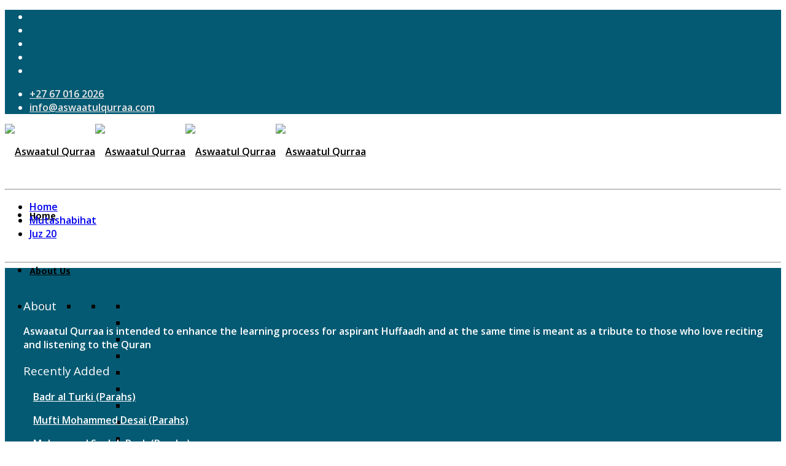

--- FILE ---
content_type: text/html; charset=utf-8
request_url: https://islamaudio.co.za/mutashabihat/juz-20
body_size: 63460
content:
<!DOCTYPE html>
<html xmlns="http://www.w3.org/1999/xhtml" xml:lang="en-gb" lang="en-gb" dir="ltr">
        <head>
        <meta http-equiv="X-UA-Compatible" content="IE=edge">
        <meta name="viewport" content="width=device-width, initial-scale=1">
                <!-- head -->
        <base href="https://islamaudio.co.za/mutashabihat/juz-20" />
	<meta http-equiv="content-type" content="text/html; charset=utf-8" />
	<meta name="keywords" content="Quran, Mutashabihat, Resembling Verses" />
	<meta name="author" content="Super User" />
	<meta name="description" content="Mutashabihat (Resembling Verses) Juz 20 " />
	<title>Aswaatul Qurraa - Juz 20</title>
	<link href="/images/favicon.png" rel="shortcut icon" type="image/vnd.microsoft.icon" />
	<link href="/index.php?option=com_ajax&plugin=arktypography&format=json" rel="stylesheet" type="text/css" />
	<link href="/plugins/system/jce/css/content.css?aa754b1f19c7df490be4b958cf085e7c" rel="stylesheet" type="text/css" />
	<link href="//fonts.googleapis.com/css?family=Open+Sans:300,300italic,regular,italic,600,600italic,700,700italic,800,800italic&amp;subset=latin" rel="stylesheet" type="text/css" />
	<link href="//fonts.googleapis.com/css?family=Mukta:200,300,regular,500,600,700,800&amp;subset=devanagari" rel="stylesheet" type="text/css" />
	<link href="/templates/flex/css/bootstrap.min.css" rel="stylesheet" type="text/css" />
	<link href="/templates/flex/css/font-awesome.min.css" rel="stylesheet" type="text/css" />
	<link href="/templates/flex/css/fa-v4-shims.css" rel="stylesheet" type="text/css" />
	<link href="/templates/flex/css/legacy.css" rel="stylesheet" type="text/css" />
	<link href="/templates/flex/css/template.css" rel="stylesheet" type="text/css" />
	<link href="/templates/flex/css/presets/preset4.css" rel="stylesheet" type="text/css" class="preset" />
	<link href="/templates/flex/css/custom.css" rel="stylesheet" type="text/css" />
	<link href="https://islamaudio.co.za/media/editors/arkeditor/css/squeezebox.css" rel="stylesheet" type="text/css" />
	<link href="https://islamaudio.co.za/media/aswaatulqurraa-player/css/aswaatulqurraa-player.css" rel="stylesheet" type="text/css" />
	<link href="https://islamaudio.co.za/media/qaccordin/css/qaccordin.css" rel="stylesheet" type="text/css" />
	<link href="/plugins/system/ytshortcodes/assets/css/shortcodes.css" rel="stylesheet" type="text/css" />
	<link href="https://islamaudio.co.za/plugins/system/ytshortcodes/assets/css/font-awesome.min.css" rel="stylesheet" type="text/css" />
	<link href="/media/system/css/modal.css?850b7b0c0b2c81da0b9ffd94fc71b8be" rel="stylesheet" type="text/css" />
	<style type="text/css">
body.site {background-color:#ffffff;}body{font-family:Open Sans, sans-serif; font-weight:600; }h1{font-family:Open Sans, sans-serif; font-weight:800; }h2{font-family:Open Sans, sans-serif; font-weight:600; }h3{font-family:Open Sans, sans-serif; font-weight:normal; }h4{font-family:Open Sans, sans-serif; font-weight:normal; }h5{font-family:Open Sans, sans-serif; font-weight:600; }h6{font-family:Open Sans, sans-serif; font-weight:600; }.sp-megamenu-parent{font-family:Mukta, sans-serif; font-size:16px; font-weight:700; }#sp-top-bar{ background-color:#055a73;color:#ffffff; }#sp-top-bar a{color:#e8e8e8;}#sp-top-bar a:hover{color:#d1d1d1;}#sp-header{ background-color:#ffffff;color:#030303; }#sp-header a{color:#000000;}#sp-header a:hover{color:#055a73;}#sp-bottom{ background-color:#055a73;color:#ffffff;padding:30px 30px ; }#sp-bottom a{color:#ffffff;}#sp-footer{ background-color:#363839;color:#b0b0b0; }#sp-footer a{color:#d6d6d6;}#sp-footer a:hover{color:#f0f0f0;}.offcanvas-menu{}.offcanvas-menu ul li a{color: }.offcanvas-menu .offcanvas-inner .search input.inputbox{border-color: }#sp-header .top-search-wrapper .icon-top-wrapper,#sp-header .top-search-wrapper .icon-top-wrapper >i:before,.sp-megamenu-wrapper > .sp-megamenu-parent >li >a,.sp-megamenu-wrapper #offcanvas-toggler,#sp-header .modal-login-wrapper span,#sp-header .ap-my-account i.pe-7s-user,#sp-header .ap-my-account .info-text,#sp-header .mod-languages,#sp-header .logo,#cart-menu,#cd-menu-trigger,.cd-cart,.cd-cart > i{height:90px;line-height:90px;}.total_products{top:calc(90px / 2 - 22px);}#sp-header,.transparent-wrapper{height:90px;}.transparent,.sticky-top{}#sp-header #sp-menu .sp-megamenu-parent >li >a,#sp-header #sp-menu .sp-megamenu-parent li .sp-dropdown >li >a,#sp-header .top-search-wrapper .icon-top-wrapper i,#sp-header #cd-menu-trigger i,#sp-header .cd-cart i,#sp-header .top-search-wrapper{}#sp-header #sp-menu .sp-dropdown .sp-dropdown-inner{}#sp-header #sp-menu .sp-dropdown .sp-dropdown-inner li.sp-menu-item >a,#sp-header #sp-menu .sp-dropdown .sp-dropdown-inner li.sp-menu-item.separator >a,#sp-header #sp-menu .sp-dropdown .sp-dropdown-inner li.sp-menu-item.separator >a:hover,#sp-header .sp-module-content ul li a,#sp-header .vm-menu .vm-title{}.sticky .logo,.sticky #cart-menu,.sticky #cd-menu-trigger,.sticky .cd-cart,.sticky .cd-cart >i,.sticky .menu-is-open >i,#sp-header.sticky .modal-login-wrapper span,#sp-header.sticky .ap-my-account i.pe-7s-user,#sp-header.sticky .ap-my-account .info-text,#sp-header.sticky .mod-languages,#sp-header.sticky .top-search-wrapper .icon-top-wrapper,#sp-header.sticky .top-search-wrapper .icon-top-wrapper >i:before,.sticky .sp-megamenu-wrapper > .sp-megamenu-parent >li >a,.sticky .sp-megamenu-wrapper #offcanvas-toggler,.sticky #sp-logo a.logo{ height:70px;line-height:70px; } .sticky .total_products{top: calc(70px / 2 - 22px);} .sticky .sticky__wrapper{ height:70px; -webkit-animation-name:fade-in-down;animation-name:fade-in-down;}.sticky .sticky__wrapper .sp-sticky-logo {height:70px;}.sticky.onepage .sticky__wrapper,.sticky.white .sticky__wrapper,.sticky.transparent .sticky__wrapper{} #sp-header.sticky #sp-menu .sp-megamenu-wrapper .sp-megamenu-parent >li >a,#sp-header.sticky .top-search-wrapper,#sp-header.sticky .top-search-wrapper .icon-top-wrapper i,#sp-header.sticky #cd-menu-trigger i,#sp-header.sticky .cd-cart i{color:#ffffff;}#sp-header.sticky #sp-menu .sp-megamenu-wrapper .sp-megamenu-parent >li.active>a,#sp-header.sticky #sp-menu .sp-megamenu-wrapper .sp-megamenu-parent >li.current-item>a,#sp-header.sticky #sp-menu .sp-megamenu-wrapper .sp-megamenu-parent >li.sp-has-child.active>a,.sticky #offcanvas-toggler >i,.sticky #offcanvas-toggler >i:hover{color:#ffffff;} 
	</style>
	<script type="application/json" class="joomla-script-options new">{"csrf.token":"b0379f9587effc6c280fe64892e2974d","system.paths":{"root":"","base":""}}</script>
	<script src="/media/jui/js/jquery.min.js?850b7b0c0b2c81da0b9ffd94fc71b8be" type="text/javascript"></script>
	<script src="/media/jui/js/jquery-noconflict.js?850b7b0c0b2c81da0b9ffd94fc71b8be" type="text/javascript"></script>
	<script src="/media/jui/js/jquery-migrate.min.js?850b7b0c0b2c81da0b9ffd94fc71b8be" type="text/javascript"></script>
	<script src="/templates/flex/js/bootstrap.min.js" type="text/javascript"></script>
	<script src="/templates/flex/js/SmoothScroll-1.4.10.js" type="text/javascript"></script>
	<script src="/templates/flex/js/jquery.easing.min.js" type="text/javascript"></script>
	<script src="/templates/flex/js/main.js" type="text/javascript"></script>
	<script src="https://islamaudio.co.za/media/editors/arkeditor/js/jquery.easing.min.js" type="text/javascript"></script>
	<script src="https://islamaudio.co.za/media/editors/arkeditor/js/squeezebox.min.js" type="text/javascript"></script>
	<script src="https://islamaudio.co.za/media/aswaatulqurraa-player/js/aswaatulqurraa-player.js" type="text/javascript"></script>
	<script src="https://islamaudio.co.za/media/qaccordin/js/qaccordin.js" type="text/javascript"></script>
	<script src="https://islamaudio.co.za/plugins/system/ytshortcodes/assets/js/prettify.js" type="text/javascript"></script>
	<script src="https://islamaudio.co.za/plugins/system/ytshortcodes/assets/js/shortcodes.js" type="text/javascript"></script>
	<script src="/media/system/js/mootools-core.js?850b7b0c0b2c81da0b9ffd94fc71b8be" type="text/javascript"></script>
	<script src="/media/system/js/core.js?850b7b0c0b2c81da0b9ffd94fc71b8be" type="text/javascript"></script>
	<script src="/media/system/js/mootools-more.js?850b7b0c0b2c81da0b9ffd94fc71b8be" type="text/javascript"></script>
	<script src="/media/system/js/modal.js?850b7b0c0b2c81da0b9ffd94fc71b8be" type="text/javascript"></script>
	<script type="text/javascript">
var sp_preloader = "0";var sp_offanimation = "default";var stickyHeaderVar = "1";var stickyHeaderAppearPoint = 250;(function()
				{
					if(typeof jQuery == 'undefined')
						return;
					
					jQuery(function($)
					{
						if($.fn.squeezeBox)
						{
							$( 'a.modal' ).squeezeBox({ parse: 'rel' });
				
							$( 'img.modal' ).each( function( i, el )
							{
								$(el).squeezeBox({
									handler: 'image',
									url: $( el ).attr( 'src' )
								});
							})
						}
						else if(typeof(SqueezeBox) !== 'undefined')
						{
							$( 'img.modal' ).each( function( i, el )
							{
								SqueezeBox.assign( el, 
								{
									handler: 'image',
									url: $( el ).attr( 'src' )
								});
							});
						}
						
						function jModalClose() 
						{
							if(typeof(SqueezeBox) == 'object')
								SqueezeBox.close();
							else
								ARK.squeezeBox.close();
						}
					
					});
				})();
		jQuery(function($) {
			SqueezeBox.initialize({});
			initSqueezeBox();
			$(document).on('subform-row-add', initSqueezeBox);

			function initSqueezeBox(event, container)
			{
				SqueezeBox.assign($(container || document).find('a.modal').get(), {
					parse: 'rel'
				});
			}
		});

		window.jModalClose = function () {
			SqueezeBox.close();
		};

		// Add extra modal close functionality for tinyMCE-based editors
		document.onreadystatechange = function () {
			if (document.readyState == 'interactive' && typeof tinyMCE != 'undefined' && tinyMCE)
			{
				if (typeof window.jModalClose_no_tinyMCE === 'undefined')
				{
					window.jModalClose_no_tinyMCE = typeof(jModalClose) == 'function'  ?  jModalClose  :  false;

					jModalClose = function () {
						if (window.jModalClose_no_tinyMCE) window.jModalClose_no_tinyMCE.apply(this, arguments);
						tinyMCE.activeEditor.windowManager.close();
					};
				}

				if (typeof window.SqueezeBoxClose_no_tinyMCE === 'undefined')
				{
					if (typeof(SqueezeBox) == 'undefined')  SqueezeBox = {};
					window.SqueezeBoxClose_no_tinyMCE = typeof(SqueezeBox.close) == 'function'  ?  SqueezeBox.close  :  false;

					SqueezeBox.close = function () {
						if (window.SqueezeBoxClose_no_tinyMCE)  window.SqueezeBoxClose_no_tinyMCE.apply(this, arguments);
						tinyMCE.activeEditor.windowManager.close();
					};
				}
			}
		};
		
	</script>
	<meta property="og:url" content="https://islamaudio.co.za/mutashabihat/juz-20" />
	<meta property="og:site_name" content="Aswaatul Qurraa" />
	<meta property="og:type" content="article" />
	<meta property="og:title" content="Juz 20 " />
	<meta property="og:description" content="window.dataLayer = window.dataLayer || [];
  function gtag(){dataLayer.push(arguments);}
  gtag('js', new Date());

  gtag('config',..." />
	<meta name="twitter:card" content="summary" />
	<meta name="twitter:site" content="Aswaatul Qurraa" />
	<meta name="twitter:title" content="Juz 20 " />
	<meta name="twitter:description" content="window.dataLayer = window.dataLayer || [];
  function gtag(){dataLayer.push(arguments);}
  gtag('js', new Date());

  gtag('config',..." />

                    
</head>
    <body class="site com-content view-article no-layout no-task itemid-368 en-gb ltr sticky-header layout-fluid off-canvas-menu-init">
    
    	        <div class="body-wrapper off-canvas-menu-wrap">
            <div class="body-innerwrapper body_innerwrapper_overflow">
    			<section id="sp-top-bar"><div class="container"><div class="row"><div id="sp-top1" class="col-xs-12 col-sm-4 col-md-4"><div class="sp-column"><ul class="social-icons"><li><a target="_blank" href="https://www.facebook.com/aswaatulqurraa" aria-label="facebook"><i class="fab fa-facebook-f" aria-hidden="true"></i></a></li><li><a target="_blank" href="https://twitter.com/aswaatulqurraa" aria-label="twitter"><i class="fab fa-twitter" aria-hidden="true"></i></a></li><li><a target="_blank" href="https://plus.google.com/101079810364927529199" aria-label="GooglePlus"><i class="fab fa-google-plus-g" aria-hidden="true"></i></a></li><li ><a target="_blank" href="https://www.instagram.com/aswaatulqurraa" aria-label="Instagram"><i class="fab fa-instagram" aria-hidden="true"></i></a></li><li><a target="_blank" href="https://youtube.com/user/aswaatulqurraa" aria-label="Youtube"><i class="fab fa-youtube" aria-hidden="true"></i></a></li></ul></div></div><div id="sp-top2" class="col-xs-12 col-sm-8 col-md-8"><div class="sp-column pull-right"><ul class="sp-contact-info"><li class="sp-contact-mobile"><i class="fas fa-mobile-alt" aria-hidden="true"></i> <a href="tel:+27670162026">+27 67 016 2026</a></li><li class="sp-contact-email"><i class="fas fa-envelope" aria-hidden="true"></i> <span id="cloakb8840dcb665370dd0792a52237eb03f3">This email address is being protected from spambots. You need JavaScript enabled to view it.</span><script type='text/javascript'>
				document.getElementById('cloakb8840dcb665370dd0792a52237eb03f3').innerHTML = '';
				var prefix = '&#109;a' + 'i&#108;' + '&#116;o';
				var path = 'hr' + 'ef' + '=';
				var addyb8840dcb665370dd0792a52237eb03f3 = '&#105;nf&#111;' + '&#64;';
				addyb8840dcb665370dd0792a52237eb03f3 = addyb8840dcb665370dd0792a52237eb03f3 + '&#97;sw&#97;&#97;t&#117;lq&#117;rr&#97;&#97;' + '&#46;' + 'c&#111;m';
				var addy_textb8840dcb665370dd0792a52237eb03f3 = '&#105;nf&#111;' + '&#64;' + '&#97;sw&#97;&#97;t&#117;lq&#117;rr&#97;&#97;' + '&#46;' + 'c&#111;m';document.getElementById('cloakb8840dcb665370dd0792a52237eb03f3').innerHTML += '<a ' + path + '\'' + prefix + ':' + addyb8840dcb665370dd0792a52237eb03f3 + '\'>'+addy_textb8840dcb665370dd0792a52237eb03f3+'<\/a>';
		</script></li></ul></div></div></div></div></section><header id="sp-header" class="flex"><div class="container"><div class="row"><div id="sp-logo" class="col-xs-9 col-sm-10 col-md-3"><div class="sp-column"><a class="logo" href="/"><img class="sp-default-logo hidden-xs has-sticky-logo" src="/images/aqweblogo.png" alt="Aswaatul Qurraa"><img class="sp-retina-logo hidden-xs has-sticky-logo" src="/images/aqweblogo.png" alt="Aswaatul Qurraa"><img class="sp-sticky-logo hidden-xs" src="/images/aqweblogosticky.png" alt="Aswaatul Qurraa"><img class="sp-default-logo visible-xs-block has-sticky-logo" src="/images/aqweblogo.png" alt="Aswaatul Qurraa"></a></div></div><div id="sp-menu" class="col-xs-1 col-sm-1 col-md-9"><div class="sp-column">			<div class="sp-megamenu-wrapper">
				<a id="offcanvas-toggler" class="visible-sm visible-xs" href="#" aria-label="Menu"><i class="fas fa-bars" aria-hidden="true" title="Menu"></i></a>
				<ul class="sp-megamenu-parent menu-zoom hidden-sm hidden-xs"><li class="sp-menu-item"><a  href="/"  ><i class="fas fa-home"></i> Home</a></li><li class="sp-menu-item"><a  href="/about-us"  ><i class="fas fa-info"></i> About Us</a></li><li class="sp-menu-item sp-has-child"><div class="sp-dropdown sp-dropdown-main sp-menu-right" style="width: 240px;"><div class="sp-dropdown-inner"><ul class="sp-dropdown-items"><li class="sp-menu-item sp-has-child"><div class="sp-dropdown sp-dropdown-sub sp-menu-right" style="width: 240px;"><div class="sp-dropdown-inner"><ul class="sp-dropdown-items"><li class="sp-menu-item sp-has-child"><div class="sp-dropdown sp-dropdown-sub sp-menu-right" style="width: 240px;"><div class="sp-dropdown-inner"><ul class="sp-dropdown-items"><li class="sp-menu-item sp-has-child"><div class="sp-dropdown sp-dropdown-sub sp-menu-right" style="width: 240px;"><div class="sp-dropdown-inner"><ul class="sp-dropdown-items"><li class="sp-menu-item"></li><li class="sp-menu-item"></li><li class="sp-menu-item"></li><li class="sp-menu-item"></li><li class="sp-menu-item"></li><li class="sp-menu-item"></li><li class="sp-menu-item"></li><li class="sp-menu-item"></li><li class="sp-menu-item"></li><li class="sp-menu-item"></li><li class="sp-menu-item"></li><li class="sp-menu-item"></li><li class="sp-menu-item"></li><li class="sp-menu-item"></li><li class="sp-menu-item"></li><li class="sp-menu-item"></li><li class="sp-menu-item"></li><li class="sp-menu-item"></li><li class="sp-menu-item"></li><li class="sp-menu-item"></li><li class="sp-menu-item"></li><li class="sp-menu-item"></li><li class="sp-menu-item"></li><li class="sp-menu-item"></li><li class="sp-menu-item"></li><li class="sp-menu-item"></li><li class="sp-menu-item"></li><li class="sp-menu-item"></li><li class="sp-menu-item"></li><li class="sp-menu-item"></li><li class="sp-menu-item"></li><li class="sp-menu-item"></li><li class="sp-menu-item"></li><li class="sp-menu-item"></li><li class="sp-menu-item"></li><li class="sp-menu-item"></li><li class="sp-menu-item"></li><li class="sp-menu-item"></li><li class="sp-menu-item"></li><li class="sp-menu-item"></li><li class="sp-menu-item"></li><li class="sp-menu-item"></li><li class="sp-menu-item"></li><li class="sp-menu-item"></li><li class="sp-menu-item"></li><li class="sp-menu-item"></li><li class="sp-menu-item"></li><li class="sp-menu-item"></li><li class="sp-menu-item"></li><li class="sp-menu-item"></li></ul></div></div></li><li class="sp-menu-item sp-has-child"><div class="sp-dropdown sp-dropdown-sub sp-menu-right" style="width: 240px;"><div class="sp-dropdown-inner"><ul class="sp-dropdown-items"><li class="sp-menu-item"></li><li class="sp-menu-item"></li><li class="sp-menu-item"></li></ul></div></div></li><li class="sp-menu-item sp-has-child"><div class="sp-dropdown sp-dropdown-sub sp-menu-right" style="width: 240px;"><div class="sp-dropdown-inner"><ul class="sp-dropdown-items"><li class="sp-menu-item"></li></ul></div></div></li><li class="sp-menu-item sp-has-child"><div class="sp-dropdown sp-dropdown-sub sp-menu-right" style="width: 240px;"><div class="sp-dropdown-inner"><ul class="sp-dropdown-items"><li class="sp-menu-item"></li><li class="sp-menu-item"></li><li class="sp-menu-item"></li></ul></div></div></li><li class="sp-menu-item sp-has-child"><div class="sp-dropdown sp-dropdown-sub sp-menu-right" style="width: 240px;"><div class="sp-dropdown-inner"><ul class="sp-dropdown-items"><li class="sp-menu-item"></li><li class="sp-menu-item"></li><li class="sp-menu-item"></li><li class="sp-menu-item"></li><li class="sp-menu-item"></li></ul></div></div></li><li class="sp-menu-item sp-has-child"><div class="sp-dropdown sp-dropdown-sub sp-menu-right" style="width: 240px;"><div class="sp-dropdown-inner"><ul class="sp-dropdown-items"><li class="sp-menu-item"></li><li class="sp-menu-item"></li><li class="sp-menu-item"></li><li class="sp-menu-item"></li></ul></div></div></li><li class="sp-menu-item sp-has-child"><div class="sp-dropdown sp-dropdown-sub sp-menu-right" style="width: 240px;"><div class="sp-dropdown-inner"><ul class="sp-dropdown-items"><li class="sp-menu-item"></li><li class="sp-menu-item"></li><li class="sp-menu-item"></li></ul></div></div></li><li class="sp-menu-item sp-has-child"><div class="sp-dropdown sp-dropdown-sub sp-menu-right" style="width: 240px;"><div class="sp-dropdown-inner"><ul class="sp-dropdown-items"><li class="sp-menu-item"></li><li class="sp-menu-item"></li><li class="sp-menu-item"></li><li class="sp-menu-item"></li><li class="sp-menu-item"></li><li class="sp-menu-item"></li><li class="sp-menu-item"></li><li class="sp-menu-item"></li><li class="sp-menu-item"></li><li class="sp-menu-item"></li><li class="sp-menu-item"></li><li class="sp-menu-item"></li><li class="sp-menu-item"></li><li class="sp-menu-item"></li><li class="sp-menu-item"></li><li class="sp-menu-item"></li><li class="sp-menu-item"></li><li class="sp-menu-item"></li><li class="sp-menu-item"></li><li class="sp-menu-item"></li><li class="sp-menu-item"></li><li class="sp-menu-item"></li></ul></div></div></li><li class="sp-menu-item sp-has-child"><div class="sp-dropdown sp-dropdown-sub sp-menu-right" style="width: 240px;"><div class="sp-dropdown-inner"><ul class="sp-dropdown-items"><li class="sp-menu-item"></li><li class="sp-menu-item"></li></ul></div></div></li><li class="sp-menu-item sp-has-child"><div class="sp-dropdown sp-dropdown-sub sp-menu-right" style="width: 240px;"><div class="sp-dropdown-inner"><ul class="sp-dropdown-items"><li class="sp-menu-item"></li></ul></div></div></li><li class="sp-menu-item sp-has-child"><div class="sp-dropdown sp-dropdown-sub sp-menu-right" style="width: 240px;"><div class="sp-dropdown-inner"><ul class="sp-dropdown-items"><li class="sp-menu-item"></li></ul></div></div></li><li class="sp-menu-item sp-has-child"><div class="sp-dropdown sp-dropdown-sub sp-menu-right" style="width: 240px;"><div class="sp-dropdown-inner"><ul class="sp-dropdown-items"><li class="sp-menu-item"></li><li class="sp-menu-item"></li><li class="sp-menu-item"></li><li class="sp-menu-item"></li><li class="sp-menu-item"></li><li class="sp-menu-item"></li><li class="sp-menu-item"></li><li class="sp-menu-item"></li><li class="sp-menu-item"></li><li class="sp-menu-item"></li></ul></div></div></li><li class="sp-menu-item sp-has-child"><div class="sp-dropdown sp-dropdown-sub sp-menu-right" style="width: 240px;"><div class="sp-dropdown-inner"><ul class="sp-dropdown-items"><li class="sp-menu-item"></li><li class="sp-menu-item"></li></ul></div></div></li><li class="sp-menu-item sp-has-child"><div class="sp-dropdown sp-dropdown-sub sp-menu-right" style="width: 240px;"><div class="sp-dropdown-inner"><ul class="sp-dropdown-items"><li class="sp-menu-item"></li><li class="sp-menu-item"></li></ul></div></div></li><li class="sp-menu-item sp-has-child"><div class="sp-dropdown sp-dropdown-sub sp-menu-right" style="width: 240px;"><div class="sp-dropdown-inner"><ul class="sp-dropdown-items"><li class="sp-menu-item"></li><li class="sp-menu-item"></li><li class="sp-menu-item"></li><li class="sp-menu-item"></li></ul></div></div></li><li class="sp-menu-item sp-has-child"><div class="sp-dropdown sp-dropdown-sub sp-menu-right" style="width: 240px;"><div class="sp-dropdown-inner"><ul class="sp-dropdown-items"><li class="sp-menu-item"></li></ul></div></div></li></ul></div></div></li><li class="sp-menu-item sp-has-child"><div class="sp-dropdown sp-dropdown-sub sp-menu-right" style="width: 240px;"><div class="sp-dropdown-inner"><ul class="sp-dropdown-items"><li class="sp-menu-item sp-has-child"><div class="sp-dropdown sp-dropdown-sub sp-menu-right" style="width: 240px;"><div class="sp-dropdown-inner"><ul class="sp-dropdown-items"><li class="sp-menu-item"></li><li class="sp-menu-item"></li><li class="sp-menu-item"></li><li class="sp-menu-item"></li><li class="sp-menu-item"></li><li class="sp-menu-item"></li><li class="sp-menu-item"></li><li class="sp-menu-item"></li><li class="sp-menu-item"></li><li class="sp-menu-item"></li><li class="sp-menu-item"></li><li class="sp-menu-item"></li><li class="sp-menu-item"></li><li class="sp-menu-item"></li><li class="sp-menu-item"></li><li class="sp-menu-item"></li><li class="sp-menu-item"></li><li class="sp-menu-item"></li><li class="sp-menu-item"></li></ul></div></div></li><li class="sp-menu-item sp-has-child"><div class="sp-dropdown sp-dropdown-sub sp-menu-right" style="width: 240px;"><div class="sp-dropdown-inner"><ul class="sp-dropdown-items"><li class="sp-menu-item"></li><li class="sp-menu-item"></li></ul></div></div></li><li class="sp-menu-item sp-has-child"><div class="sp-dropdown sp-dropdown-sub sp-menu-right" style="width: 240px;"><div class="sp-dropdown-inner"><ul class="sp-dropdown-items"><li class="sp-menu-item"></li></ul></div></div></li><li class="sp-menu-item sp-has-child"><div class="sp-dropdown sp-dropdown-sub sp-menu-right" style="width: 240px;"><div class="sp-dropdown-inner"><ul class="sp-dropdown-items"><li class="sp-menu-item"></li><li class="sp-menu-item"></li></ul></div></div></li><li class="sp-menu-item sp-has-child"><div class="sp-dropdown sp-dropdown-sub sp-menu-right" style="width: 240px;"><div class="sp-dropdown-inner"><ul class="sp-dropdown-items"><li class="sp-menu-item"></li><li class="sp-menu-item"></li><li class="sp-menu-item"></li><li class="sp-menu-item"></li><li class="sp-menu-item"></li><li class="sp-menu-item"></li><li class="sp-menu-item"></li><li class="sp-menu-item"></li></ul></div></div></li><li class="sp-menu-item sp-has-child"><div class="sp-dropdown sp-dropdown-sub sp-menu-right" style="width: 240px;"><div class="sp-dropdown-inner"><ul class="sp-dropdown-items"><li class="sp-menu-item"></li><li class="sp-menu-item"></li></ul></div></div></li><li class="sp-menu-item sp-has-child"><div class="sp-dropdown sp-dropdown-sub sp-menu-right" style="width: 240px;"><div class="sp-dropdown-inner"><ul class="sp-dropdown-items"><li class="sp-menu-item"></li><li class="sp-menu-item"></li><li class="sp-menu-item"></li><li class="sp-menu-item"></li><li class="sp-menu-item"></li><li class="sp-menu-item"></li></ul></div></div></li><li class="sp-menu-item sp-has-child"><div class="sp-dropdown sp-dropdown-sub sp-menu-right" style="width: 240px;"><div class="sp-dropdown-inner"><ul class="sp-dropdown-items"><li class="sp-menu-item"></li></ul></div></div></li><li class="sp-menu-item sp-has-child"><div class="sp-dropdown sp-dropdown-sub sp-menu-right" style="width: 240px;"><div class="sp-dropdown-inner"><ul class="sp-dropdown-items"><li class="sp-menu-item"></li></ul></div></div></li><li class="sp-menu-item sp-has-child"><div class="sp-dropdown sp-dropdown-sub sp-menu-right" style="width: 240px;"><div class="sp-dropdown-inner"><ul class="sp-dropdown-items"><li class="sp-menu-item"></li><li class="sp-menu-item"></li></ul></div></div></li><li class="sp-menu-item sp-has-child"><div class="sp-dropdown sp-dropdown-sub sp-menu-right" style="width: 240px;"><div class="sp-dropdown-inner"><ul class="sp-dropdown-items"><li class="sp-menu-item"></li></ul></div></div></li></ul></div></div></li><li class="sp-menu-item sp-has-child"><div class="sp-dropdown sp-dropdown-sub sp-menu-right" style="width: 240px;"><div class="sp-dropdown-inner"><ul class="sp-dropdown-items"><li class="sp-menu-item sp-has-child"><div class="sp-dropdown sp-dropdown-sub sp-menu-right" style="width: 240px;"><div class="sp-dropdown-inner"><ul class="sp-dropdown-items"><li class="sp-menu-item"></li><li class="sp-menu-item"></li><li class="sp-menu-item"></li><li class="sp-menu-item"></li><li class="sp-menu-item"></li></ul></div></div></li><li class="sp-menu-item sp-has-child"><div class="sp-dropdown sp-dropdown-sub sp-menu-right" style="width: 240px;"><div class="sp-dropdown-inner"><ul class="sp-dropdown-items"><li class="sp-menu-item"></li></ul></div></div></li><li class="sp-menu-item sp-has-child"><div class="sp-dropdown sp-dropdown-sub sp-menu-right" style="width: 240px;"><div class="sp-dropdown-inner"><ul class="sp-dropdown-items"><li class="sp-menu-item"></li></ul></div></div></li><li class="sp-menu-item sp-has-child"><div class="sp-dropdown sp-dropdown-sub sp-menu-right" style="width: 240px;"><div class="sp-dropdown-inner"><ul class="sp-dropdown-items"><li class="sp-menu-item"></li><li class="sp-menu-item"></li><li class="sp-menu-item"></li></ul></div></div></li><li class="sp-menu-item sp-has-child"><div class="sp-dropdown sp-dropdown-sub sp-menu-right" style="width: 240px;"><div class="sp-dropdown-inner"><ul class="sp-dropdown-items"><li class="sp-menu-item"></li></ul></div></div></li><li class="sp-menu-item sp-has-child"><div class="sp-dropdown sp-dropdown-sub sp-menu-right" style="width: 240px;"><div class="sp-dropdown-inner"><ul class="sp-dropdown-items"><li class="sp-menu-item"></li><li class="sp-menu-item"></li></ul></div></div></li><li class="sp-menu-item sp-has-child"><div class="sp-dropdown sp-dropdown-sub sp-menu-right" style="width: 240px;"><div class="sp-dropdown-inner"><ul class="sp-dropdown-items"><li class="sp-menu-item"></li></ul></div></div></li></ul></div></div></li><li class="sp-menu-item sp-has-child"><div class="sp-dropdown sp-dropdown-sub sp-menu-right" style="width: 240px;"><div class="sp-dropdown-inner"><ul class="sp-dropdown-items"><li class="sp-menu-item sp-has-child"><div class="sp-dropdown sp-dropdown-sub sp-menu-right" style="width: 240px;"><div class="sp-dropdown-inner"><ul class="sp-dropdown-items"><li class="sp-menu-item sp-has-child"><div class="sp-dropdown sp-dropdown-sub sp-menu-right" style="width: 240px;"><div class="sp-dropdown-inner"><ul class="sp-dropdown-items"><li class="sp-menu-item"></li><li class="sp-menu-item"></li><li class="sp-menu-item"></li><li class="sp-menu-item"></li><li class="sp-menu-item"></li><li class="sp-menu-item"></li><li class="sp-menu-item"></li><li class="sp-menu-item"></li><li class="sp-menu-item"></li><li class="sp-menu-item"></li><li class="sp-menu-item"></li><li class="sp-menu-item"></li><li class="sp-menu-item"></li><li class="sp-menu-item"></li><li class="sp-menu-item"></li><li class="sp-menu-item"></li><li class="sp-menu-item"></li><li class="sp-menu-item"></li><li class="sp-menu-item"></li><li class="sp-menu-item"></li><li class="sp-menu-item"></li><li class="sp-menu-item"></li><li class="sp-menu-item"></li><li class="sp-menu-item"></li><li class="sp-menu-item"></li><li class="sp-menu-item"></li><li class="sp-menu-item"></li><li class="sp-menu-item"></li><li class="sp-menu-item"></li><li class="sp-menu-item"></li></ul></div></div></li><li class="sp-menu-item sp-has-child"><div class="sp-dropdown sp-dropdown-sub sp-menu-right" style="width: 240px;"><div class="sp-dropdown-inner"><ul class="sp-dropdown-items"><li class="sp-menu-item"></li><li class="sp-menu-item"></li><li class="sp-menu-item"></li><li class="sp-menu-item"></li><li class="sp-menu-item"></li><li class="sp-menu-item"></li><li class="sp-menu-item"></li><li class="sp-menu-item"></li><li class="sp-menu-item"></li><li class="sp-menu-item"></li><li class="sp-menu-item"></li><li class="sp-menu-item"></li><li class="sp-menu-item"></li><li class="sp-menu-item"></li><li class="sp-menu-item"></li><li class="sp-menu-item"></li><li class="sp-menu-item"></li><li class="sp-menu-item"></li><li class="sp-menu-item"></li><li class="sp-menu-item"></li><li class="sp-menu-item"></li><li class="sp-menu-item"></li><li class="sp-menu-item"></li><li class="sp-menu-item"></li><li class="sp-menu-item"></li><li class="sp-menu-item"></li><li class="sp-menu-item"></li><li class="sp-menu-item"></li><li class="sp-menu-item"></li><li class="sp-menu-item"></li></ul></div></div></li></ul></div></div></li><li class="sp-menu-item sp-has-child"><div class="sp-dropdown sp-dropdown-sub sp-menu-right" style="width: 240px;"><div class="sp-dropdown-inner"><ul class="sp-dropdown-items"><li class="sp-menu-item sp-has-child"><div class="sp-dropdown sp-dropdown-sub sp-menu-right" style="width: 240px;"><div class="sp-dropdown-inner"><ul class="sp-dropdown-items"><li class="sp-menu-item"></li><li class="sp-menu-item"></li><li class="sp-menu-item"></li><li class="sp-menu-item"></li><li class="sp-menu-item"></li><li class="sp-menu-item"></li><li class="sp-menu-item"></li><li class="sp-menu-item"></li><li class="sp-menu-item"></li><li class="sp-menu-item"></li><li class="sp-menu-item"></li><li class="sp-menu-item"></li><li class="sp-menu-item"></li><li class="sp-menu-item"></li><li class="sp-menu-item"></li><li class="sp-menu-item"></li><li class="sp-menu-item"></li><li class="sp-menu-item"></li><li class="sp-menu-item"></li><li class="sp-menu-item"></li><li class="sp-menu-item"></li><li class="sp-menu-item"></li><li class="sp-menu-item"></li><li class="sp-menu-item"></li><li class="sp-menu-item"></li><li class="sp-menu-item"></li><li class="sp-menu-item"></li><li class="sp-menu-item"></li><li class="sp-menu-item"></li><li class="sp-menu-item"></li></ul></div></div></li><li class="sp-menu-item sp-has-child"><div class="sp-dropdown sp-dropdown-sub sp-menu-right" style="width: 240px;"><div class="sp-dropdown-inner"><ul class="sp-dropdown-items"><li class="sp-menu-item"></li><li class="sp-menu-item"></li><li class="sp-menu-item"></li><li class="sp-menu-item"></li><li class="sp-menu-item"></li><li class="sp-menu-item"></li><li class="sp-menu-item"></li><li class="sp-menu-item"></li><li class="sp-menu-item"></li><li class="sp-menu-item"></li><li class="sp-menu-item"></li><li class="sp-menu-item"></li><li class="sp-menu-item"></li><li class="sp-menu-item"></li><li class="sp-menu-item"></li><li class="sp-menu-item"></li><li class="sp-menu-item"></li><li class="sp-menu-item"></li><li class="sp-menu-item"></li><li class="sp-menu-item"></li><li class="sp-menu-item"></li><li class="sp-menu-item"></li><li class="sp-menu-item"></li><li class="sp-menu-item"></li><li class="sp-menu-item"></li><li class="sp-menu-item"></li><li class="sp-menu-item"></li><li class="sp-menu-item"></li><li class="sp-menu-item"></li><li class="sp-menu-item"></li></ul></div></div></li><li class="sp-menu-item sp-has-child"><div class="sp-dropdown sp-dropdown-sub sp-menu-right" style="width: 240px;"><div class="sp-dropdown-inner"><ul class="sp-dropdown-items"><li class="sp-menu-item"></li><li class="sp-menu-item"></li><li class="sp-menu-item"></li><li class="sp-menu-item"></li><li class="sp-menu-item"></li><li class="sp-menu-item"></li><li class="sp-menu-item"></li><li class="sp-menu-item"></li><li class="sp-menu-item"></li><li class="sp-menu-item"></li><li class="sp-menu-item"></li><li class="sp-menu-item"></li><li class="sp-menu-item"></li><li class="sp-menu-item"></li><li class="sp-menu-item"></li><li class="sp-menu-item"></li><li class="sp-menu-item"></li><li class="sp-menu-item"></li><li class="sp-menu-item"></li><li class="sp-menu-item"></li><li class="sp-menu-item"></li><li class="sp-menu-item"></li><li class="sp-menu-item"></li><li class="sp-menu-item"></li><li class="sp-menu-item"></li><li class="sp-menu-item"></li><li class="sp-menu-item"></li><li class="sp-menu-item"></li><li class="sp-menu-item"></li><li class="sp-menu-item"></li></ul></div></div></li></ul></div></div></li><li class="sp-menu-item sp-has-child"><div class="sp-dropdown sp-dropdown-sub sp-menu-right" style="width: 240px;"><div class="sp-dropdown-inner"><ul class="sp-dropdown-items"><li class="sp-menu-item sp-has-child"><div class="sp-dropdown sp-dropdown-sub sp-menu-right" style="width: 240px;"><div class="sp-dropdown-inner"><ul class="sp-dropdown-items"><li class="sp-menu-item"></li><li class="sp-menu-item"></li><li class="sp-menu-item"></li><li class="sp-menu-item"></li><li class="sp-menu-item"></li><li class="sp-menu-item"></li><li class="sp-menu-item"></li><li class="sp-menu-item"></li><li class="sp-menu-item"></li><li class="sp-menu-item"></li><li class="sp-menu-item"></li><li class="sp-menu-item"></li><li class="sp-menu-item"></li><li class="sp-menu-item"></li><li class="sp-menu-item"></li><li class="sp-menu-item"></li><li class="sp-menu-item"></li><li class="sp-menu-item"></li><li class="sp-menu-item"></li><li class="sp-menu-item"></li><li class="sp-menu-item"></li><li class="sp-menu-item"></li><li class="sp-menu-item"></li><li class="sp-menu-item"></li><li class="sp-menu-item"></li><li class="sp-menu-item"></li><li class="sp-menu-item"></li><li class="sp-menu-item"></li><li class="sp-menu-item"></li><li class="sp-menu-item"></li></ul></div></div></li></ul></div></div></li></ul></div></div></li></ul></div></div></li><li class="sp-menu-item"></li><li class="sp-menu-item sp-has-child"><div class="sp-dropdown sp-dropdown-sub sp-menu-right" style="width: 240px;"><div class="sp-dropdown-inner"><ul class="sp-dropdown-items"><li class="sp-menu-item"></li><li class="sp-menu-item"></li></ul></div></div></li></ul></div></div></li><li class="sp-menu-item"><a  href="/download"  ><i class="fas fa-cloud-download-alt"></i> Downloads</a></li><li class="sp-menu-item"><a  href="/quranlearning"  ><i class="fas fa-book-reader"></i> Quran Learning</a></li><li class="sp-menu-item sp-has-child"><div class="sp-dropdown sp-dropdown-main sp-menu-right" style="width: 240px;"><div class="sp-dropdown-inner"><ul class="sp-dropdown-items"><li class="sp-menu-item"></li><li class="sp-menu-item sp-has-child"><div class="sp-dropdown sp-dropdown-sub sp-menu-right" style="width: 240px;"><div class="sp-dropdown-inner"><ul class="sp-dropdown-items"><li class="sp-menu-item"></li><li class="sp-menu-item"></li><li class="sp-menu-item"></li></ul></div></div></li><li class="sp-menu-item sp-has-child"><div class="sp-dropdown sp-dropdown-sub sp-menu-right" style="width: 240px;"><div class="sp-dropdown-inner"><ul class="sp-dropdown-items"><li class="sp-menu-item"></li><li class="sp-menu-item"></li><li class="sp-menu-item"></li></ul></div></div></li><li class="sp-menu-item sp-has-child"><div class="sp-dropdown sp-dropdown-sub sp-menu-right" style="width: 240px;"><div class="sp-dropdown-inner"><ul class="sp-dropdown-items"><li class="sp-menu-item"></li><li class="sp-menu-item"></li><li class="sp-menu-item"></li></ul></div></div></li><li class="sp-menu-item sp-has-child"><div class="sp-dropdown sp-dropdown-sub sp-menu-right" style="width: 240px;"><div class="sp-dropdown-inner"><ul class="sp-dropdown-items"><li class="sp-menu-item"></li><li class="sp-menu-item"></li><li class="sp-menu-item"></li></ul></div></div></li><li class="sp-menu-item"></li><li class="sp-menu-item"></li><li class="sp-menu-item"></li><li class="sp-menu-item"></li><li class="sp-menu-item"></li><li class="sp-menu-item"></li><li class="sp-menu-item"></li><li class="sp-menu-item"></li><li class="sp-menu-item"></li><li class="sp-menu-item"></li><li class="sp-menu-item"></li></ul></div></div></li><li class="sp-menu-item"><a  href="/mutashabihaat"  ><i class="fas fa-search"></i> Mutashabihat</a></li><li class="sp-menu-item sp-has-child active"><div class="sp-dropdown sp-dropdown-main sp-menu-right" style="width: 240px;"><div class="sp-dropdown-inner"><ul class="sp-dropdown-items"><li class="sp-menu-item"></li><li class="sp-menu-item"></li><li class="sp-menu-item"></li><li class="sp-menu-item"></li><li class="sp-menu-item"></li><li class="sp-menu-item"></li><li class="sp-menu-item"></li><li class="sp-menu-item"></li><li class="sp-menu-item"></li><li class="sp-menu-item"></li><li class="sp-menu-item"></li><li class="sp-menu-item"></li><li class="sp-menu-item"></li><li class="sp-menu-item"></li><li class="sp-menu-item"></li><li class="sp-menu-item"></li><li class="sp-menu-item"></li><li class="sp-menu-item"></li><li class="sp-menu-item"></li><li class="sp-menu-item current-item active"></li><li class="sp-menu-item"></li><li class="sp-menu-item"></li><li class="sp-menu-item"></li><li class="sp-menu-item"></li><li class="sp-menu-item"></li><li class="sp-menu-item"></li><li class="sp-menu-item"></li><li class="sp-menu-item"></li><li class="sp-menu-item"></li><li class="sp-menu-item"></li></ul></div></div></li><li class="sp-menu-item"><a  href="/contact-us"  ><i class="far fa-envelope"></i> Contact Us</a></li></ul>			</div>
		</div></div></div></div></header><section id="sp-main-body"><div class="container"><div class="row"><div id="sp-component" class="col-sm-12 col-md-12"><div class="sp-column "><div id="system-message-container">
	</div>
<div class="above-component">
</div><article class="item item-page" itemscope itemtype="http://schema.org/Article">
	<meta itemprop="inLanguage" content="en-GB" />
		      
		                            		                    	<span class="post-format"></span>
			 
        	 
        	<dl class="article-info">

		
		
		
	</dl>
											  
	
	    <div class="clearfix sppb_article_edit"></div><hr />	
				
			<div itemprop="articleBody">
		<!-- Global site tag (gtag.js) - Google Analytics --><script async src="https://www.googletagmanager.com/gtag/js?id=UA-42478395-1"></script><script>
  window.dataLayer = window.dataLayer || [];
  function gtag(){dataLayer.push(arguments);}
  gtag('js', new Date());

  gtag('config', 'UA-42478395-1');
</script>
<ul class="breadcrumbs">
	<li class="breadcrumbs__item"><a class="breadcrumbs__link" href="/">Home</a></li>
	<li class="breadcrumbs__item"><a class="breadcrumbs__link" href="/mutashabihat">Mutashabihat</a></li>
	<li class="breadcrumbs__item"><a class="breadcrumbs__link breadcrumbs__link--active" href="/mutashabihat/juz-20">Juz 20</a></li>
</ul>

<div id="main-container"><script>
                      
     
            (function($){
                $(document).ready(function () {
                    let accordin = $("#main-container").qaccordin({
                        colors: ['#c00000', '#1f4e79', 'green', 'orange'],
                        items: [
            {
                "title": "Surah An Naml Verse 60",
                "verses": [
                    "<c>أَمَّنْ خَلَقَ السَّمَاوَاتِ وَالأرْضَ وَأَنْزَلَ لَكُمْ </c><c0>مِنَ السَّمَاءِ مَاءً فَأَنْبَتْنَا بِهِ </c0><c>حَدَائِقَ ذَاتَ بَهْجَةٍ مَا كَانَ لَكُمْ أَنْ تُنْبِتُوا شَجَرَهَا أَإِلَهٌ مَعَ اللَّهِ بَلْ هُمْ قَوْمٌ يَعْدِلُونَ</c>"
                ],
                "reference": {
                    "ch": "An Naml",
                    "v": "60"
                },
                "similarities": [
                    {
                        "verses": [
                            "<c>وَنَزَّلْنَا </c><c0>مِنَ السَّمَاءِ مَاءً </c0><c>مُبَارَكًا</c><c0> فَأَنْبَتْنَا بِهِ</c0><c> جَنَّاتٍ وَحَبَّ الْحَصِيدِ</c>"
                        ],
                        "reference": {
                            "ch": "Qaf",
                            "v": "9"
                        }
                    }
                ]
            },
            {
                "title": "Surah An Naml Verse 62",
                "verses": [
                    "<c>أَمَّنْ يُجِيبُ الْمُضْطَرَّ إِذَا دَعَاهُ وَيَكْشِفُ السُّوءَ وَيَجْعَلُكُمْ خُلَفَاءَ الأرْضِ أَإِلَهٌ مَعَ اللَّهِ </c><c0>قَلِيلا مَا تَذَكَّرُونَ</c0>"
                ],
                "reference": {
                    "ch": "An Naml",
                    "v": "62"
                },
                "similarities": [
                    {
                        "verses": [
                            "<c>اتَّبِعُوا مَا أُنْزِلَ إِلَيْكُمْ مِنْ رَبِّكُمْ وَلا تَتَّبِعُوا مِنْ دُونِهِ أَوْلِيَاءَ </c><c0>قَلِيلا مَا تَذَكَّرُونَ</c0>"
                        ],
                        "reference": {
                            "ch": "Al A'raf",
                            "v": "3"
                        }
                    },
                    {
                        "verses": [
                            "<c>وَلا بِقَوْلِ كَاهِنٍ </c><c0>قَلِيلا مَا تَذَكَّرُونَ</c0>"
                        ],
                        "reference": {
                            "ch": "Al Haqqah",
                            "v": "42"
                        }
                    }
                ]
            },
            {
                "title": "Surah An Naml Verse 63",
                "verses": [
                    "<c>أَمَّنْ يَهْدِيكُمْ </c><c0>فِي ظُلُمَاتِ الْبَرِّ وَالْبَحْرِ </c0><c>وَمَنْ يُرْسِلُ الرِّيَاحَ بُشْرًا بَيْنَ يَدَيْ رَحْمَتِهِ أَإِلَهٌ مَعَ اللَّهِ تَعَالَى اللَّهُ عَمَّا يُشْرِكُونَ</c>"
                ],
                "reference": {
                    "ch": "An Naml",
                    "v": "63"
                },
                "similarities": [
                    {
                        "verses": [
                            "<c>قُلْ مَنْ يُنَجِّيكُمْ مِنْ </c><c0>ظُلُمَاتِ الْبَرِّ وَالْبَحْرِ</c0><c> تَدْعُونَهُ تَضَرُّعًا وَخُفْيَةً لَئِنْ أَنْجَانَا مِنْ هَذِهِ لَنَكُونَنَّ مِنَ الشَّاكِرِينَ</c>"
                        ],
                        "reference": {
                            "ch": "Al An'am",
                            "v": "63"
                        }
                    },
                    {
                        "verses": [
                            "<c>وَهُوَ الَّذِي جَعَلَ لَكُمُ النُّجُومَ لِتَهْتَدُوا بِهَا </c><c0>فِي ظُلُمَاتِ الْبَرِّ وَالْبَحْرِ</c0><c> قَدْ فَصَّلْنَا الآيَاتِ لِقَوْمٍ يَعْلَمُونَ</c>"
                        ],
                        "reference": {
                            "ch": "Al An'am",
                            "v": "97"
                        }
                    }
                ]
            },
            {
                "title": "Surah An Naml Verse 63",
                "verses": [
                    "<c>أَمَّنْ يَهْدِيكُمْ فِي ظُلُمَاتِ الْبَرِّ وَالْبَحْرِ وَمَنْ </c><c0>يُرْسِلُ الرِّيَاحَ بُشْرًا بَيْنَ يَدَيْ رَحْمَتِهِ </c0><c>أَإِلَهٌ مَعَ اللَّهِ تَعَالَى اللَّهُ عَمَّا يُشْرِكُونَ</c>"
                ],
                "reference": {
                    "ch": "An Naml",
                    "v": "63"
                },
                "similarities": [
                    {
                        "verses": [
                            "<c0>وَهُوَ الَّذِي يُرْسِلُ الرِّيَاحَ بُشْرًا بَيْنَ يَدَيْ رَحْمَتِهِ</c0><c> حَتَّى إِذَا أَقَلَّتْ سَحَابًا ثِقَالا سُقْنَاهُ لِبَلَدٍ مَيِّتٍ فَأَنْزَلْنَا بِهِ الْمَاءَ فَأَخْرَجْنَا بِهِ مِنْ كُلِّ الثَّمَرَاتِ كَذَلِكَ نُخْرِجُ الْمَوْتَى لَعَلَّكُمْ تَذَكَّرُونَ</c>"
                        ],
                        "reference": {
                            "ch": "Al A'raf",
                            "v": "57"
                        }
                    },
                    {
                        "verses": [
                            "<c0>وَهُوَ الَّذِي أَرْسَلَ الرِّيَاحَ بُشْرًا بَيْنَ يَدَيْ رَحْمَتِهِ</c0><c> وَأَنْزَلْنَا مِنَ السَّمَاءِ مَاءً طَهُورًا</c>"
                        ],
                        "reference": {
                            "ch": "Al Furqan",
                            "v": "48"
                        }
                    },
                    {
                        "verses": [
                            "<c>وَمِنْ آيَاتِهِ أَنْ </c><c0>يُرْسِلَ الرِّيَاحَ</c0><c> مُبَشِّرَاتٍ وَلِيُذِيقَكُمْ مِنْ رَحْمَتِهِ وَلِتَجْرِيَ الْفُلْكُ بِأَمْرِهِ وَلِتَبْتَغُوا مِنْ فَضْلِهِ وَلَعَلَّكُمْ تَشْكُرُونَ</c>"
                        ],
                        "reference": {
                            "ch": "Ar Rum",
                            "v": "46"
                        }
                    },
                    {
                        "verses": [
                            "<c>اللَّهُ </c><c0>الَّذِي يُرْسِلُ الرِّيَاحَ</c0><c> فَتُثِيرُ سَحَابًا فَيَبْسُطُهُ فِي السَّمَاءِ كَيْفَ يَشَاءُ وَيَجْعَلُهُ كِسَفًا فَتَرَى الْوَدْقَ يَخْرُجُ مِنْ خِلالِهِ فَإِذَا أَصَابَ بِهِ مَنْ يَشَاءُ مِنْ عِبَادِهِ إِذَا هُمْ يَسْتَبْشِرُونَ</c>"
                        ],
                        "reference": {
                            "ch": "Ar Rum",
                            "v": "48"
                        }
                    }
                ]
            },
            {
                "title": "Surah An Naml Verse 64",
                "verses": [
                    "<c>أَمَّنْ يَبْدَأُ الْخَلْقَ ثُمَّ يُعِيدُهُ و</c><c0>َمَنْ يَرْزُقُكُمْ مِنَ السَّمَاءِ وَالأرْضِ</c0><c> أَإِلَهٌ مَعَ اللَّهِ قُلْ هَاتُوا بُرْهَانَكُمْ إِنْ كُنْتُمْ صَادِقِينَ</c>"
                ],
                "reference": {
                    "ch": "An Naml",
                    "v": "64"
                },
                "similarities": [
                    {
                        "verses": [
                            "<c1>قُلْ</c1><c> أَمْ مَنْ يَمْلِكُ السَّمْعَ وَالأبْصَارَ وَمَنْ يُخْرِجُ الْحَيَّ مِنَ الْمَيِّتِ وَيُخْرِجُ الْمَيِّتَ مِنَ الْحَيِّ وَمَنْ يُدَبِّرُ الأمْرَ فَسَيَقُولُونَ اللَّهُ فَقُلْ أَفَلا تَتَّقُونَ</c><c0> مَنْ يَرْزُقُكُمْ مِنَ السَّمَاءِ وَالأرْضِ</c0>"
                        ],
                        "reference": {
                            "ch": "Yunus",
                            "v": "31"
                        }
                    },
                    {
                        "verses": [
                            "<c1>قُلْ</c1><c>السَّمَاوَاتِ</c><c0> مَنْ يَرْزُقُكُمْ مِنَ</c0><c0> وَالأرْضِ</c0><c> قُلِ اللَّهُ وَإِنَّا أَوْ إِيَّاكُمْ لَعَلَى هُدًى أَوْ فِي ضَلالٍ مُبِينٍ</c>"
                        ],
                        "reference": {
                            "ch": "Saba'",
                            "v": "24"
                        }
                    },
                    {
                        "verses": [
                            "<c>يَا أَيُّهَا النَّاسُ اذْكُرُوا نِعْمَةَ اللَّهِ عَلَيْكُمْ هَلْ مِنْ خَالِقٍ غَيْرُ اللَّهِ </c><c0>يَرْزُقُكُمْ مِنَ السَّمَاءِ وَالأرْضِ</c0><c> لا إِلَهَ إِلا هُوَ فَأَنَّى تُؤْفَكُونَ</c>"
                        ],
                        "reference": {
                            "ch": "Fatir",
                            "v": "3"
                        }
                    }
                ]
            },
            {
                "title": "Surah An Naml Verse 64",
                "verses": [
                    "<c>أَمَّنْ </c><c0>يَبْدَأُ الْخَلْقَ ثُمَّ يُعِيدُهُ</c0><c> وَمَنْ يَرْزُقُكُمْ مِنَ السَّمَاءِ وَالأرْضِ أَإِلَهٌ مَعَ اللَّهِ قُلْ هَاتُوا بُرْهَانَكُمْ إِنْ كُنْتُمْ صَادِقِينَ</c>"
                ],
                "reference": {
                    "ch": "An Naml",
                    "v": "64"
                },
                "similarities": [
                    {
                        "verses": [
                            "<c>إِلَيْهِ مَرْجِعُكُمْ جَمِيعًا وَعْدَ اللَّهِ حَقًّا </c><c0>إِنَّهُ يَبْدَأُ الْخَلْقَ ثُمَّ يُعِيدُهُ</c0><c> لِيَجْزِيَ الَّذِينَ آمَنُوا وَعَمِلُوا الصَّالِحَاتِ بِالْقِسْطِ وَالَّذِينَ كَفَرُوا لَهُمْ شَرَابٌ مِنْ حَمِيمٍ وَعَذَابٌ أَلِيمٌ بِمَا كَانُوا يَكْفُرُونَ</c>"
                        ],
                        "reference": {
                            "ch": "Yunus",
                            "v": "4"
                        }
                    },
                    {
                        "verses": [
                            "<c> </c>",
                            "<c>قُلْ هَلْ مِنْ شُرَكَائِكُمْ مَنْ </c><c0>يَبْدَأُ الْخَلْقَ ثُمَّ يُعِيدُهُ</c0><c> قُلِ اللَّهُ </c><c0>يَبْدَأُ الْخَلْقَ ثُمَّ يُعِيدُهُ</c0><c> فَأَنَّى تُؤْفَكُونَ</c>"
                        ],
                        "reference": {
                            "ch": "Yunus",
                            "v": "34"
                        }
                    },
                    {
                        "verses": [
                            "<c0>اللَّهُ يَبْدَأُ الْخَلْقَ ثُمَّ يُعِيدُهُ</c0><c> ثُمَّ إِلَيْهِ تُرْجَعُونَ</c>"
                        ],
                        "reference": {
                            "ch": "Ar Rum",
                            "v": "11"
                        }
                    },
                    {
                        "verses": [
                            "<c0>وَهُوَ الَّذِي يَبْدَأُ الْخَلْقَ ثُمَّ يُعِيدُهُ</c0><c> وَهُوَ أَهْوَنُ عَلَيْهِ وَلَهُ الْمَثَلُ الأعْلَى فِي السَّمَاوَاتِ وَالأرْضِ وَهُوَ الْعَزِيزُ الْحَكِيمُ</c>"
                        ],
                        "reference": {
                            "ch": "Ar Rum",
                            "v": "27"
                        }
                    }
                ]
            },
            {
                "title": "Surah An Naml Verse 64",
                "verses": [
                    "<c>أَمَّنْ يَبْدَأُ الْخَلْقَ ثُمَّ يُعِيدُهُ وَمَنْ يَرْزُقُكُمْ مِنَ السَّمَاءِ وَالأرْضِ أَإِلَهٌ مَعَ اللَّهِ </c><c0>قُلْ هَاتُوا بُرْهَانَكُمْ إِنْ كُنْتُمْ صَادِقِينَ</c0>"
                ],
                "reference": {
                    "ch": "An Naml",
                    "v": "64"
                },
                "similarities": [
                    {
                        "verses": [
                            "<c>وَقَالُوا لَنْ يَدْخُلَ الْجَنَّةَ إِلا مَنْ كَانَ هُودًا أَوْ نَصَارَى تِلْكَ أَمَانِيُّهُمْ </c><c0>قُلْ هَاتُوا بُرْهَانَكُمْ إِنْ كُنْتُمْ صَادِقِينَ</c0>"
                        ],
                        "reference": {
                            "ch": "Baqarah",
                            "v": "111"
                        }
                    },
                    {
                        "verses": [
                            "<c>أَمِ اتَّخَذُوا مِنْ دُونِهِ آلِهَةً </c><c0>قُلْ هَاتُوا بُرْهَانَكُمْ </c0><c>هَذَا ذِكْرُ مَنْ مَعِيَ وَذِكْرُ مَنْ قَبْلِي بَلْ أَكْثَرُهُمْ لا يَعْلَمُونَ الْحَقَّ فَهُمْ مُعْرِضُونَ</c>"
                        ],
                        "reference": {
                            "ch": "Al Anbiya'",
                            "v": "24"
                        }
                    },
                    {
                        "verses": [
                            "<c>وَنَزَعْنَا مِنْ كُلِّ أُمَّةٍ شَهِيدًا فَقُلْنَا</c><c0> هَاتُوا بُرْهَانَكُمْ</c0><c> فَعَلِمُوا أَنَّ الْحَقَّ لِلَّهِ وَضَلَّ عَنْهُمْ مَا كَانُوا يَفْتَرُونَ</c>"
                        ],
                        "reference": {
                            "ch": "Al Qasas",
                            "v": "75"
                        }
                    }
                ]
            },
            {
                "title": "Surah An Naml Verse 65",
                "verses": [
                    "<c>قُلْ لا يَعْلَمُ مَنْ فِي السَّمَاوَاتِ وَالأرْضِ الْغَيْبَ إِلا اللَّهُ </c><c0>وَمَا يَشْعُرُونَ أَيَّانَ يُبْعَثُونَ</c0>"
                ],
                "reference": {
                    "ch": "An Naml",
                    "v": "65"
                },
                "similarities": [
                    {
                        "verses": [
                            "<c>أَمْوَاتٌ غَيْرُ أَحْيَاءٍ </c><c0>وَمَا يَشْعُرُونَ أَيَّانَ يُبْعَثُونَ</c0>"
                        ],
                        "reference": {
                            "ch": "An Nahl",
                            "v": "21"
                        }
                    }
                ]
            },
            {
                "title": "Surah An Naml Verse 66",
                "verses": [
                    "<c>بَلِ ادَّارَكَ عِلْمُهُمْ فِي الآخِرَةِ </c><c0>بَلْ هُمْ فِي شَكٍّ مِنْ</c0><c>هَا بَلْ هُمْ مِنْهَا عَمُونَ</c>"
                ],
                "reference": {
                    "ch": "An Naml",
                    "v": "66"
                },
                "similarities": [
                    {
                        "verses": [
                            "<c>أَؤُنْزِلَ عَلَيْهِ الذِّكْرُ مِنْ بَيْنِنَا </c><c0>بَلْ هُمْ فِي شَكٍّ</c0><c> </c><c0>مِنْ</c0><c> ذِكْرِي بَلْ لَمَّا يَذُوقُوا عَذَابِ</c>"
                        ],
                        "reference": {
                            "ch": "Sad",
                            "v": "8"
                        }
                    },
                    {
                        "verses": [
                            "<c0>بَلْ هُمْ فِي شَكٍّ</c0><c> يَلْعَبُونَ</c>"
                        ],
                        "reference": {
                            "ch": "Ad Dukhan",
                            "v": "9"
                        }
                    }
                ]
            },
            {
                "title": "Surah An Naml Verse 67",
                "verses": [
                    "<c>وَقَالَ الَّذِينَ كَفَرُوا </c><c0>أَئِذَا كُنَّا تُرَابًا </c0><c>وَآبَاؤُنَا أَئِنَّا لَمُخْرَجُونَ</c>"
                ],
                "reference": {
                    "ch": "An Naml",
                    "v": "67"
                },
                "similarities": [
                    {
                        "verses": [
                            "<c>أَيَعِدُكُمْ أَنَّكُمْ </c><c0>إِذَا مِتُّمْ وَكُنْتُمْ تُرَابًا وَعِظَامًا</c0><c> أَنَّكُمْ مُخْرَجُونَ</c>"
                        ],
                        "reference": {
                            "ch": "Al Mu'minun",
                            "v": "35"
                        }
                    },
                    {
                        "verses": [
                            "<c> </c>",
                            "<c>قَالُوا </c><c0>أَئِذَا مِتْنَا وَكُنَّا تُرَابًا وَعِظَامًا أَئِنَّا لَمَبْعُوثُونَ</c0>"
                        ],
                        "reference": {
                            "ch": "Al Mu'minun",
                            "v": "82"
                        }
                    },
                    {
                        "verses": [
                            "<c0>أَئِذَا مِتْنَا وَكُنَّا تُرَابًا وَعِظَامًا أَئِنَّا لَمَبْعُوثُونَ</c0>"
                        ],
                        "reference": {
                            "ch": "As Saffat",
                            "v": "16"
                        }
                    },
                    {
                        "verses": [
                            "<c0>أَئِذَا مِتْنَا وَكُنَّا تُرَابًا وَعِظَامًا أَئِنَّا </c0><c>لَمَدِينُونَ</c>"
                        ],
                        "reference": {
                            "ch": "As Saffat",
                            "v": "53"
                        }
                    },
                    {
                        "verses": [
                            "<c0>أَئِذَا مِتْنَا وَكُنَّا تُرَابًا</c0><c> ذَلِكَ رَجْعٌ بَعِيدٌ</c>"
                        ],
                        "reference": {
                            "ch": "Qaf",
                            "v": "3"
                        }
                    },
                    {
                        "verses": [
                            "<c>وَكَانُوا يَقُولُونَ </c><c0>أَئِذَا مِتْنَا وَكُنَّا تُرَابًا وَعِظَامًا أَئِنَّا لَمَبْعُوثُونَ</c0>"
                        ],
                        "reference": {
                            "ch": "Al Waqi'ah",
                            "v": "47"
                        }
                    }
                ]
            },
            {
                "title": "Surah An Naml Verse 68",
                "verses": [
                    "<c0>لَقَدْ وُعِدْنَا</c0><c> هَذَا نَحْنُ وَآبَاؤُنَا </c><c0>مِنْ قَبْلُ إِنْ هَذَا إِلا أَسَاطِيرُ الأوَّلِينَ</c0>"
                ],
                "reference": {
                    "ch": "An Naml",
                    "v": "68"
                },
                "similarities": [
                    {
                        "verses": [
                            "<c0>لَقَدْ وُعِدْنَا</c0><c> نَحْنُ وَآبَاؤُنَا هَذَا </c><c0>مِنْ قَبْلُ إِنْ هَذَا إِلا أَسَاطِيرُ الأوَّلِينَ</c0>"
                        ],
                        "reference": {
                            "ch": "Al Mu'minun",
                            "v": "83"
                        }
                    }
                ]
            },
            {
                "title": "Surah An Naml Verse 68",
                "verses": [
                    "<c>لَقَدْ وُعِدْنَا هَذَا نَحْنُ وَآبَاؤُنَا مِنْ قَبْلُ </c><c0>إِنْ هَذَا إِلا أَسَاطِيرُ الأوَّلِينَ</c0>"
                ],
                "reference": {
                    "ch": "An Naml",
                    "v": "68"
                },
                "similarities": [
                    {
                        "verses": [
                            "<c>وَمِنْهُمْ مَنْ يَسْتَمِعُ إِلَيْكَ وَجَعَلْنَا عَلَى قُلُوبِهِمْ أَكِنَّةً أَنْ يَفْقَهُوهُ وَفِي آذَانِهِمْ وَقْرًا وَإِنْ يَرَوْا كُلَّ آيَةٍ لا يُؤْمِنُوا بِهَا حَتَّى إِذَا جَاءُوكَ يُجَادِلُونَكَ يَقُولُ الَّذِينَ كَفَرُوا </c><c0>إِنْ هَذَا إِلا أَسَاطِيرُ الأوَّلِينَ</c0>"
                        ],
                        "reference": {
                            "ch": "Al An'am",
                            "v": "25"
                        }
                    },
                    {
                        "verses": [
                            "<c> </c>",
                            "<c>وَإِذَا تُتْلَى عَلَيْهِمْ آيَاتُنَا قَالُوا قَدْ سَمِعْنَا لَوْ نَشَاءُ لَقُلْنَا مِثْلَ هَذَا </c><c0>إِنْ هَذَا إِلا أَسَاطِيرُ الأوَّلِينَ</c0>"
                        ],
                        "reference": {
                            "ch": "Al Anfal",
                            "v": "31"
                        }
                    },
                    {
                        "verses": [
                            "<c>وَإِذَا قِيلَ لَهُمْ مَاذَا أَنْزَلَ رَبُّكُمْ </c><c1>قَالُوا</c1><c> </c><c0>أَسَاطِيرُ الأوَّلِين</c0><c>َ</c>"
                        ],
                        "reference": {
                            "ch": "An Nahl",
                            "v": "24"
                        }
                    },
                    {
                        "verses": [
                            "<c>لَقَدْ وُعِدْنَا نَحْنُ وَآبَاؤُنَا هَذَا مِنْ قَبْلُ </c><c0>إِنْ هَذَا إِلا أَسَاطِيرُ الأوَّلِينَ</c0>"
                        ],
                        "reference": {
                            "ch": "Al Mu'minun",
                            "v": "83"
                        }
                    },
                    {
                        "verses": [
                            "<c>وَ</c><c1>قَالُوا</c1><c> </c><c0>أَسَاطِيرُ الأوَّلِين</c0><c>َ اكْتَتَبَهَا فَهِيَ تُمْلَى عَلَيْهِ بُكْرَةً وَأَصِيلا</c>"
                        ],
                        "reference": {
                            "ch": "Al Furqan",
                            "v": "5"
                        }
                    },
                    {
                        "verses": [
                            "<c>وَالَّذِي قَالَ لِوَالِدَيْهِ أُفٍّ لَكُمَا أَتَعِدَانِنِي أَنْ أُخْرَجَ وَقَدْ خَلَتِ الْقُرُونُ مِنْ قَبْلِي وَهُمَا يَسْتَغِيثَانِ اللَّهَ وَيْلَكَ آمِنْ إِنَّ وَعْدَ اللَّهِ حَقٌّ فَيَقُولُ مَا </c><c0>هَذَا إِلا أَسَاطِيرُ الأوَّلِينَ</c0>"
                        ],
                        "reference": {
                            "ch": "Al Ahqaf",
                            "v": "17"
                        }
                    },
                    {
                        "verses": [
                            "<c>إِذَا تُتْلَى عَلَيْهِ آيَاتُنَا قَالَ </c><c0>أَسَاطِيرُ الأوَّلِينَ</c0>"
                        ],
                        "reference": {
                            "ch": "Al Qalam",
                            "v": "15"
                        }
                    },
                    {
                        "verses": [
                            "<c>إِذَا تُتْلَى عَلَيْهِ آيَاتُنَا قَالَ </c><c0>أَسَاطِيرُ الأوَّلِين</c0><c>َ</c>"
                        ],
                        "reference": {
                            "ch": "Al Mutaffifin",
                            "v": "13"
                        }
                    }
                ]
            },
            {
                "title": "Surah An Naml Verse 69",
                "verses": [
                    "<c0>قُلْ سِيرُوا فِي الأرْضِ</c0><c> </c><c2>فَانْظُرُوا كَيْفَ كَانَ عَاقِبَةُ</c2><c> الْمُجْرِمِينَ</c>"
                ],
                "reference": {
                    "ch": "An Naml",
                    "v": "69"
                },
                "similarities": [
                    {
                        "verses": [
                            "<c0>قُلْ سِيرُوا فِي الأرْضِ</c0><c> </c><c2>ثُمَّ انْظُرُوا كَيْفَ كَانَ عَاقِبَةُ</c2><c> الْمُكَذِّبِينَ</c>"
                        ],
                        "reference": {
                            "ch": "Al An'am",
                            "v": "11"
                        }
                    },
                    {
                        "verses": [
                            "<c0>قُلْ سِيرُوا فِي الأرْضِ</c0><c> </c><c2>فَانْظُرُوا كَيْفَ</c2><c> بَدَأَ الْخَلْقَ ثُمَّ اللَّهُ يُنْشِئُ النَّشْأَةَ الآخِرَةَ إِنَّ اللَّهَ عَلَى كُلِّ شَيْءٍ قَدِيرٌ</c>"
                        ],
                        "reference": {
                            "ch": "Al 'Ankabut",
                            "v": "20"
                        }
                    },
                    {
                        "verses": [
                            "<c0>قُلْ سِيرُوا فِي الأرْضِ</c0><c> </c><c2>فَانْظُرُوا كَيْفَ كَانَ عَاقِبَةُ</c2><c> الَّذِينَ مِنْ قَبْلُ كَانَ أَكْثَرُهُمْ مُشْرِكِينَ</c>"
                        ],
                        "reference": {
                            "ch": "Ar Rum",
                            "v": "42"
                        }
                    }
                ]
            },
            {
                "title": "Surah An Naml Verse 70",
                "verses": [
                    "<c0>وَلا تَحْزَنْ عَلَيْهِمْ وَلا تَكُ</c0><c>نْ</c><c0> فِي ضَيْقٍ مِمَّا يَمْكُرُونَ</c0>"
                ],
                "reference": {
                    "ch": "An Naml",
                    "v": "70"
                },
                "similarities": [
                    {
                        "verses": [
                            "<c>وَاصْبِرْ وَمَا صَبْرُكَ إِلا بِاللَّهِ </c><c0>وَلا تَحْزَنْ عَلَيْهِمْ وَلا تَكُ فِي ضَيْقٍ مِمَّا يَمْكُرُونَ</c0>"
                        ],
                        "reference": {
                            "ch": "An Nahl",
                            "v": "127"
                        }
                    }
                ]
            },
            {
                "title": "Surah An Naml Verse 71",
                "verses": [
                    "<c0>وَيَقُولُونَ مَتَى هَذَا الْوَعْدُ إِنْ كُنْتُمْ صَادِقِينَ</c0>"
                ],
                "reference": {
                    "ch": "An Naml",
                    "v": "71"
                },
                "similarities": [
                    {
                        "verses": [
                            "<c0>وَيَقُولُونَ مَتَى هَذَا الْوَعْدُ إِنْ كُنْتُمْ صَادِقِينَ</c0>"
                        ],
                        "reference": {
                            "ch": "Yunus",
                            "v": "48"
                        }
                    },
                    {
                        "verses": [
                            "<c> </c>",
                            "<c0>وَيَقُولُونَ مَتَى هَذَا الْوَعْدُ إِنْ كُنْتُمْ صَادِقِينَ</c0>"
                        ],
                        "reference": {
                            "ch": "Al Anbiya'",
                            "v": "38"
                        }
                    },
                    {
                        "verses": [
                            "<c0>وَيَقُولُونَ مَتَى هَذَا </c0><c>الْفَتْحُ</c><c0> إِنْ كُنْتُمْ صَادِقِينَ</c0>"
                        ],
                        "reference": {
                            "ch": "As Sajdah",
                            "v": "28"
                        }
                    },
                    {
                        "verses": [
                            "<c0>وَيَقُولُونَ مَتَى هَذَا الْوَعْدُ إِنْ كُنْتُمْ صَادِقِينَ</c0>"
                        ],
                        "reference": {
                            "ch": "Saba'",
                            "v": "29"
                        }
                    },
                    {
                        "verses": [
                            "<c0>وَيَقُولُونَ مَتَى هَذَا الْوَعْدُ إِنْ كُنْتُمْ صَادِقِينَ</c0>"
                        ],
                        "reference": {
                            "ch": "Ya Sin",
                            "v": "48"
                        }
                    },
                    {
                        "verses": [
                            "<c0>وَيَقُولُونَ مَتَى هَذَا الْوَعْدُ إِنْ كُنْتُمْ صَادِقِينَ</c0>"
                        ],
                        "reference": {
                            "ch": "Al Mulk",
                            "v": "25"
                        }
                    }
                ]
            },
            {
                "title": "Surah An Naml Verse 73",
                "verses": [
                    "<c0>وَإِنَّ رَبَّكَ لَذُو</c0><c> فَضْلٍ عَلَى النَّاسِ وَلَكِنَّ أَكْثَرَهُمْ لا يَشْكُرُونَ</c>"
                ],
                "reference": {
                    "ch": "An Naml",
                    "v": "73"
                },
                "similarities": [
                    {
                        "verses": [
                            "<c>وَيَسْتَعْجِلُونَكَ بِالسَّيِّئَةِ قَبْلَ الْحَسَنَةِ وَقَدْ خَلَتْ مِنْ قَبْلِهِمُ الْمَثُلاتُ </c><c0>وَإِنَّ رَبَّكَ لَذُو مَغْفِرَةٍ</c0><c> لِلنَّاسِ عَلَى ظُلْمِهِمْ وَإِنَّ رَبَّكَ لَشَدِيدُ الْعِقَابِ</c>"
                        ],
                        "reference": {
                            "ch": "Ar Ra'd",
                            "v": "6"
                        }
                    },
                    {
                        "verses": [
                            "<c>مَا يُقَالُ لَكَ إِلا مَا قَدْ قِيلَ لِلرُّسُلِ مِنْ قَبْلِكَ </c><c0>إِنَّ رَبَّكَ لَذُو مَغْفِرَةٍ</c0><c> وَذُو عِقَابٍ أَلِيمٍ</c>"
                        ],
                        "reference": {
                            "ch": "Ha Mim",
                            "v": "43"
                        }
                    }
                ]
            },
            {
                "title": "Surah An Naml Verse 73",
                "verses": [
                    "<c>وَإِنَّ رَبَّكَ </c><c0>لَذُو فَضْلٍ عَلَى النَّاسِ وَلَكِنَّ أَكْثَرَ</c0><c>هُمْ</c><c0> لا يَشْكُرُونَ</c0>"
                ],
                "reference": {
                    "ch": "An Naml",
                    "v": "73"
                },
                "similarities": [
                    {
                        "verses": [
                            "<c>أَلَمْ تَرَ إِلَى الَّذِينَ خَرَجُوا مِنْ دِيَارِهِمْ وَهُمْ أُلُوفٌ حَذَرَ الْمَوْتِ فَقَالَ لَهُمُ اللَّهُ مُوتُوا ثُمَّ أَحْيَاهُمْ </c><c0>إِنَّ اللَّهَ لَذُو فَضْلٍ عَلَى النَّاسِ وَلَكِنَّ أَكْثَرَ النَّاسِ لا يَشْكُرُونَ</c0>"
                        ],
                        "reference": {
                            "ch": "Baqarah",
                            "v": "243"
                        }
                    },
                    {
                        "verses": [
                            "<c> </c>",
                            "<c>وَمَا ظَنُّ الَّذِينَ يَفْتَرُونَ عَلَى اللَّهِ الْكَذِبَ يَوْمَ الْقِيَامَةِ </c><c0>إِنَّ اللَّهَ لَذُو فَضْلٍ عَلَى النَّاسِ وَلَكِنَّ أَكْثَرَ</c0><c>هُمْ </c><c0>لا يَشْكُرُونَ</c0>"
                        ],
                        "reference": {
                            "ch": "Yunus",
                            "v": "60"
                        }
                    },
                    {
                        "verses": [
                            "<c>وَاتَّبَعْتُ مِلَّةَ آبَائِي إِبْرَاهِيمَ وَإِسْحَاقَ وَيَعْقُوبَ مَا كَانَ لَنَا أَنْ نُشْرِكَ بِاللَّهِ مِنْ شَيْءٍ ذَلِكَ مِنْ فَضْلِ اللَّهِ عَلَيْنَا وَ</c><c0>عَلَى النَّاسِ وَلَكِنَّ أَكْثَرَ النَّاسِ لا يَشْكُرُونَ</c0>"
                        ],
                        "reference": {
                            "ch": "Yusuf",
                            "v": "38"
                        }
                    },
                    {
                        "verses": [
                            "<c>اللَّهُ الَّذِي جَعَلَ لَكُمُ اللَّيْلَ لِتَسْكُنُوا فِيهِ وَالنَّهَارَ مُبْصِرًا </c><c0>إِنَّ اللَّهَ لَذُو فَضْلٍ عَلَى النَّاسِ وَلَكِنَّ أَكْثَرَ النَّاسِ لا يَشْكُرُونَ</c0>"
                        ],
                        "reference": {
                            "ch": "Al Mu'min",
                            "v": "61"
                        }
                    }
                ]
            },
            {
                "title": "Surah An Naml Verse 74",
                "verses": [
                    "<c0>و</c0><c>َإِنَّ رَبَّكَ لَيَعْلَمُ </c><c0>مَا تُكِنُّ صُدُورُهُمْ وَمَا يُعْلِنُونَ</c0>"
                ],
                "reference": {
                    "ch": "An Naml",
                    "v": "74"
                },
                "similarities": [
                    {
                        "verses": [
                            "<c0>وَ</c0><c>رَبُّكَ يَعْلَمُ </c><c0>مَا تُكِنُّ صُدُورُهُمْ وَمَا يُعْلِنُونَ</c0>"
                        ],
                        "reference": {
                            "ch": "Al Qasas",
                            "v": "69"
                        }
                    }
                ]
            },
            {
                "title": "Surah An Naml Verse 75",
                "verses": [
                    "<c>وَمَا مِنْ غَائِبَةٍ فِي السَّمَاءِ وَالأرْضِ </c><c0>إِلا فِي كِتَابٍ مُبِينٍ</c0>"
                ],
                "reference": {
                    "ch": "An Naml",
                    "v": "75"
                },
                "similarities": [
                    {
                        "verses": [
                            "<c>وَعِنْدَهُ مَفَاتِحُ الْغَيْبِ لا يَعْلَمُهَا إِلا هُوَ وَيَعْلَمُ مَا فِي الْبَرِّ وَالْبَحْرِ وَمَا تَسْقُطُ مِنْ وَرَقَةٍ إِلا يَعْلَمُهَا وَلا حَبَّةٍ فِي ظُلُمَاتِ الأرْضِ وَلا رَطْبٍ وَلا يَابِسٍ </c><c0>إِلا فِي كِتَابٍ مُبِينٍ</c0>"
                        ],
                        "reference": {
                            "ch": "Al An'am",
                            "v": "59"
                        }
                    },
                    {
                        "verses": [
                            "<c>وَمَا تَكُونُ فِي شَأْنٍ وَمَا تَتْلُو مِنْهُ مِنْ قُرْآنٍ وَلا تَعْمَلُونَ مِنْ عَمَلٍ إِلا كُنَّا عَلَيْكُمْ شُهُودًا إِذْ تُفِيضُونَ فِيهِ وَمَا يَعْزُبُ عَنْ رَبِّكَ مِنْ مِثْقَالِ ذَرَّةٍ فِي الأرْضِ وَلا فِي السَّمَاءِ وَلا أَصْغَرَ مِنْ ذَلِكَ وَلا أَكْبَرَ </c><c0>إِلا فِي كِتَابٍ مُبِينٍ</c0>"
                        ],
                        "reference": {
                            "ch": "Yunus",
                            "v": "61"
                        }
                    },
                    {
                        "verses": [
                            "<c>وَقَالَ الَّذِينَ كَفَرُوا لا تَأْتِينَا السَّاعَةُ قُلْ بَلَى وَرَبِّي لَتَأْتِيَنَّكُمْ عَالِمِ الْغَيْبِ لا يَعْزُبُ عَنْهُ مِثْقَالُ ذَرَّةٍ فِي السَّمَاوَاتِ وَلا فِي الأرْضِ وَلا أَصْغَرُ مِنْ ذَلِكَ وَلا أَكْبَرُ </c><c0>إِلا فِي كِتَابٍ مُبِينٍ</c0>"
                        ],
                        "reference": {
                            "ch": "Saba'",
                            "v": "3"
                        }
                    }
                ]
            },
            {
                "title": "Surah An Naml Verse 76",
                "verses": [
                    "<c0>إِنَّ هَذَا الْقُرْآنَ</c0><c> يَقُصُّ عَلَى بَنِي إِسْرَائِيلَ أَكْثَرَ الَّذِي هُمْ فِيهِ يَخْتَلِفُونَ</c>"
                ],
                "reference": {
                    "ch": "An Naml",
                    "v": "76"
                },
                "similarities": [
                    {
                        "verses": [
                            "<c0>إِنَّ هَذَا الْقُرْآنَ</c0><c> يَهْدِي لِلَّتِي هِيَ أَقْوَمُ وَيُبَشِّرُ الْمُؤْمِنِينَ الَّذِينَ يَعْمَلُونَ الصَّالِحَاتِ أَنَّ لَهُمْ أَجْرًا كَبِيرًا</c>"
                        ],
                        "reference": {
                            "ch": "Al Isra",
                            "v": "9"
                        }
                    }
                ]
            },
            {
                "title": "Surah An Naml Verse 77",
                "verses": [
                    "<c>وَإِنَّهُ </c><c0>لَهُدًى وَرَحْمَةٌ</c0><c> لِلْمُؤْمِنِينَ</c>"
                ],
                "reference": {
                    "ch": "An Naml",
                    "v": "77"
                },
                "similarities": [
                    {
                        "verses": [
                            "<c>ثُمَّ آتَيْنَا مُوسَى الْكِتَابَ تَمَامًا عَلَى الَّذِي أَحْسَنَ </c><c3>وَتَفْصِيلا لِكُلِّ شَيْءٍ</c3><c> </c><c0>وَهُدًى وَرَحْمَةً</c0><c> لَعَلَّهُمْ بِلِقَاءِ رَبِّهِمْ يُؤْمِنُونَ</c>"
                        ],
                        "reference": {
                            "ch": "Al An'am",
                            "v": "154"
                        }
                    },
                    {
                        "verses": [
                            "<c>أَوْ تَقُولُوا لَوْ أَنَّا أُنْزِلَ عَلَيْنَا الْكِتَابُ لَكُنَّا أَهْدَى مِنْهُمْ فَقَدْ جَاءَكُمْ بَيِّنَةٌ مِنْ رَبِّكُمْ </c><c0>وَهُدًى وَرَحْمَةٌ</c0><c> فَمَنْ أَظْلَمُ مِمَّنْ كَذَّبَ بِآيَاتِ اللَّهِ وَصَدَفَ عَنْهَا سَنَجْزِي الَّذِينَ يَصْدِفُونَ عَنْ آيَاتِنَا سُوءَ الْعَذَابِ بِمَا كَانُوا يَصْدِفُونَ</c>"
                        ],
                        "reference": {
                            "ch": "Al An'am",
                            "v": "157"
                        }
                    },
                    {
                        "verses": [
                            "<c>وَلَقَدْ جِئْنَاهُمْ بِكِتَابٍ فَصَّلْنَاهُ عَلَى عِلْمٍ </c><c0>هُدًى وَرَحْمَةً</c0><c> </c><c2>لِقَوْمٍ يُؤْمِنُونَ</c2>"
                        ],
                        "reference": {
                            "ch": "Al A'raf",
                            "v": "52"
                        }
                    },
                    {
                        "verses": [
                            "<c>وَلَمَّا سَكَتَ عَنْ مُوسَى الْغَضَبُ أَخَذَ الألْوَاحَ وَفِي نُسْخَتِهَا </c><c0>هُدًى وَرَحْمَةٌ</c0><c> لِلَّذِينَ هُمْ لِرَبِّهِمْ يَرْهَبُونَ</c>"
                        ],
                        "reference": {
                            "ch": "Al A'raf",
                            "v": "154"
                        }
                    },
                    {
                        "verses": [
                            "<c>وَإِذَا لَمْ تَأْتِهِمْ بِآيَةٍ قَالُوا لَوْلا اجْتَبَيْتَهَا قُلْ إِنَّمَا أَتَّبِعُ مَا يُوحَى إِلَيَّ مِنْ رَبِّي هَذَا بَصَائِرُ مِنْ رَبِّكُمْ </c><c0>وَهُدًى وَرَحْمَةٌ</c0><c> </c><c2>لِقَوْمٍ يُؤْمِنُونَ</c2>"
                        ],
                        "reference": {
                            "ch": "Al A'raf",
                            "v": "203"
                        }
                    },
                    {
                        "verses": [
                            "<c>يَا أَيُّهَا النَّاسُ قَدْ جَاءَتْكُمْ مَوْعِظَةٌ مِنْ رَبِّكُمْ وَشِفَاءٌ لِمَا فِي الصُّدُورِ </c><c0>وَهُدًى وَرَحْمَةٌ</c0><c> لِلْمُؤْمِنِينَ</c>"
                        ],
                        "reference": {
                            "ch": "Yunus",
                            "v": "57"
                        }
                    },
                    {
                        "verses": [
                            "<c>لَقَدْ كَانَ فِي قَصَصِهِمْ عِبْرَةٌ لأولِي الألْبَابِ مَا كَانَ حَدِيثًا يُفْتَرَى وَلَكِنْ تَصْدِيقَ الَّذِي بَيْنَ يَدَيْهِ </c><c3>وَتَفْصِيلَ كُلِّ شَيْءٍ</c3><c> </c><c0>وَهُدًى وَرَحْمَةً</c0><c> </c><c2>لِقَوْمٍ يُؤْمِنُونَ</c2>"
                        ],
                        "reference": {
                            "ch": "Yusuf",
                            "v": "111"
                        }
                    },
                    {
                        "verses": [
                            "<c>وَمَا أَنْزَلْنَا عَلَيْكَ الْكِتَابَ إِلا لِتُبَيِّنَ لَهُمُ الَّذِي اخْتَلَفُوا فِيهِ </c><c0>وَهُدًى وَرَحْمَةً</c0><c> </c><c2>لِقَوْمٍ يُؤْمِنُونَ</c2>"
                        ],
                        "reference": {
                            "ch": "An Nahl",
                            "v": "64"
                        }
                    },
                    {
                        "verses": [
                            "<c>وَيَوْمَ نَبْعَثُ فِي كُلِّ أُمَّةٍ شَهِيدًا عَلَيْهِمْ مِنْ أَنْفُسِهِمْ وَجِئْنَا بِكَ شَهِيدًا عَلَى هَؤُلاءِ وَنَزَّلْنَا عَلَيْكَ الْكِتَابَ </c><c3>تِبْيَانًا لِكُلِّ شَيْءٍ</c3><c> </c><c0>وَهُدًى وَرَحْمَةً</c0><c> وَبُشْرَى لِلْمُسْلِمِينَ</c>"
                        ],
                        "reference": {
                            "ch": "An Nahl",
                            "v": "89"
                        }
                    }
                ]
            },
            {
                "title": "Surah An Naml Verse 80",
                "verses": [
                    "<c0>إِنَّكَ لا تُسْمِعُ الْمَوْتَى وَلا تُسْمِعُ الصُّمَّ الدُّعَاءَ إِذَا وَلَّوْا مُدْبِرِينَ</c0>"
                ],
                "reference": {
                    "ch": "An Naml",
                    "v": "80"
                },
                "similarities": [
                    {
                        "verses": [
                            "<c>قُلْ إِنَّمَا أُنْذِرُكُمْ بِالْوَحْيِ </c><c0>وَلا </c0><c>يَسْمَعُ</c><c0> الصُّمُّ الدُّعَاءَ إِذَا</c0><c> مَا يُنْذَرُونَ</c>"
                        ],
                        "reference": {
                            "ch": "Al Anbiya'",
                            "v": "45"
                        }
                    },
                    {
                        "verses": [
                            "<c>فَ</c><c0>إِنَّكَ لا تُسْمِعُ الْمَوْتَى وَلا تُسْمِعُ الصُّمَّ الدُّعَاءَ إِذَا وَلَّوْا مُدْبِرِينَ</c0>"
                        ],
                        "reference": {
                            "ch": "Ar Rum",
                            "v": "52"
                        }
                    }
                ]
            },
            {
                "title": "Surah An Naml Verse 81",
                "verses": [
                    "<c0>وَمَا أَنْتَ بِهَادِ الْعُمْيِ عَنْ ضَلالَتِهِمْ إِنْ تُسْمِعُ إِلا مَنْ يُؤْمِنُ بِآيَاتِنَا فَهُمْ مُسْلِمُونَ</c0>"
                ],
                "reference": {
                    "ch": "An Naml",
                    "v": "81"
                },
                "similarities": [
                    {
                        "verses": [
                            "<c0>وَمَا أَنْتَ بِهَادِ الْعُمْيِ عَنْ ضَلالَتِهِمْ إِنْ تُسْمِعُ إِلا مَنْ يُؤْمِنُ بِآيَاتِنَا فَهُمْ مُسْلِمُونَ</c0>"
                        ],
                        "reference": {
                            "ch": "Ar Rum",
                            "v": "53"
                        }
                    }
                ]
            },
            {
                "title": "Surah An Naml Verse 83",
                "verses": [
                    "<c1>وَيَوْمَ</c1><c>نَحْشُرُ </c><c0>مِنْ كُلِّ أُمَّةٍ</c0><c> فَوْجًا مِمَّنْ يُكَذِّبُ بِآيَاتِنَا فَهُمْ يُوزَعُونَ</c>"
                ],
                "reference": {
                    "ch": "An Naml",
                    "v": "83"
                },
                "similarities": [
                    {
                        "verses": [
                            "<c1>وَيَوْمَ نَبْعَثُ</c1><c> ثُمَّ لا يُؤْذَنُ لِلَّذِينَ كَفَرُوا وَلا هُمْ يُسْتَعْتَبُونَ</c><c0> مِنْ كُلِّ أُمَّةٍ شَهِيدًا</c0>"
                        ],
                        "reference": {
                            "ch": "An Nahl",
                            "v": "84"
                        }
                    },
                    {
                        "verses": [
                            "<c1>وَيَوْمَ نَبْعَثُ</c1><c>فِي</c><c0> كُلِّ أُمَّةٍ شَهِيدًا</c0><c> عَلَيْهِمْ مِنْ أَنْفُسِهِمْ وَجِئْنَا بِكَ شَهِيدًا عَلَى هَؤُلاءِ وَنَزَّلْنَا عَلَيْكَ الْكِتَابَ تِبْيَانًا لِكُلِّ شَيْءٍ وَهُدًى وَرَحْمَةً وَبُشْرَى لِلْمُسْلِمِينَ</c>"
                        ],
                        "reference": {
                            "ch": "An Nahl",
                            "v": "89"
                        }
                    },
                    {
                        "verses": [
                            "<c>وَنَزَعْنَا </c><c0>مِنْ كُلِّ أُمَّةٍ شَهِيدًا</c0><c> فَقُلْنَا هَاتُوا بُرْهَانَكُمْ فَعَلِمُوا أَنَّ الْحَقَّ لِلَّهِ وَضَلَّ عَنْهُمْ مَا كَانُوا يَفْتَرُونَ</c>"
                        ],
                        "reference": {
                            "ch": "Al Qasas",
                            "v": "75"
                        }
                    }
                ]
            },
            {
                "title": "Surah An Naml Verse 83",
                "verses": [
                    "<c>وَيَوْمَ نَحْشُرُ مِنْ كُلِّ أُمَّةٍ فَوْجًا مِمَّنْ يُكَذِّبُ بِآيَاتِنَا </c><c0>فَهُمْ يُوزَعُونَ</c0>"
                ],
                "reference": {
                    "ch": "An Naml",
                    "v": "83"
                },
                "similarities": [
                    {
                        "verses": [
                            "<c>وَحُشِرَ لِسُلَيْمَانَ جُنُودُهُ مِنَ الْجِنِّ وَالإنْسِ وَالطَّيْرِ </c><c0>فَهُمْ يُوزَعُونَ</c0>"
                        ],
                        "reference": {
                            "ch": "An Naml",
                            "v": "17"
                        }
                    },
                    {
                        "verses": [
                            "<c>وَيَوْمَ يُحْشَرُ أَعْدَاءُ اللَّهِ إِلَى النَّارِ </c><c0>فَهُمْ يُوزَعُونَ</c0>"
                        ],
                        "reference": {
                            "ch": "Ha Mim",
                            "v": "19"
                        }
                    }
                ]
            },
            {
                "title": "Surah An Naml Verse 86",
                "verses": [
                    "<c>أَلَمْ يَرَوْا أَنَّا </c><c0>جَعَلْنَا اللَّيْلَ لِيَسْكُنُوا فِيهِ وَالنَّهَارَ مُبْصِرًا</c0><c> </c><c2>إِنَّ فِي ذَلِكَ لآيَاتٍ لِقَوْمٍ </c2><c>يُؤْمِنُونَ</c>"
                ],
                "reference": {
                    "ch": "An Naml",
                    "v": "86"
                },
                "similarities": [
                    {
                        "verses": [
                            "<c0>هُوَ الَّذِي</c0><c> </c><c0>جَعَلَ لَكُمُ اللَّيْلَ لِتَسْكُنُوا فِيهِ وَالنَّهَار</c0><c>َ </c><c0>مُبْصِرًا</c0><c> </c><c2>إِنَّ فِي ذَلِكَ لآيَاتٍ لِقَوْمٍ </c2><c>يَسْمَعُونَ</c>"
                        ],
                        "reference": {
                            "ch": "Yunus",
                            "v": "67"
                        }
                    },
                    {
                        "verses": [
                            "<c0>وَهُوَ الَّذِي جَعَلَ لَكُمُ اللَّيْلَ</c0><c> لِبَاسًا وَالنَّوْمَ سُبَاتًا وَجَعَلَ النَّهَارَ نُشُورًا</c>"
                        ],
                        "reference": {
                            "ch": "Al Furqan",
                            "v": "47"
                        }
                    },
                    {
                        "verses": [
                            "<c>وَمِنْ رَحْمَتِهِ </c><c0>جَعَلَ لَكُمُ اللَّيْلَ</c0><c> وَالنَّهَارَ </c><c0>لِتَسْكُنُوا فِيهِ</c0><c> وَلِتَبْتَغُوا مِنْ فَضْلِهِ وَلَعَلَّكُمْ تَشْكُرُونَ</c>"
                        ],
                        "reference": {
                            "ch": "Al Qasas",
                            "v": "73"
                        }
                    },
                    {
                        "verses": [
                            "<c0>اللَّهُ الَّذِي جَعَلَ لَكُمُ اللَّيْلَ لِتَسْكُنُوا فِيهِ وَالنَّهَارَ مُبْصِرًا</c0><c> إِنَّ اللَّهَ لَذُو فَضْلٍ عَلَى النَّاسِ وَلَكِنَّ أَكْثَرَ النَّاسِ لا يَشْكُرُونَ</c>"
                        ],
                        "reference": {
                            "ch": "Al Mu'min",
                            "v": "61"
                        }
                    }
                ]
            },
            {
                "title": "Surah An Naml Verse 87",
                "verses": [
                    "<c0>وَيَوْمَ يُنْفَخُ فِي الصُّور</c0><c>ِ فَفَزِعَ مَنْ فِي السَّمَاوَاتِ وَمَنْ فِي الأرْضِ إِلا مَنْ شَاءَ اللَّهُ وَكُلٌّ أَتَوْهُ دَاخِرِينَ</c>"
                ],
                "reference": {
                    "ch": "An Naml",
                    "v": "87"
                },
                "similarities": [
                    {
                        "verses": [
                            "<c>وَهُوَ الَّذِي خَلَقَ السَّمَاوَاتِ وَالأرْضَ بِالْحَقِّ وَيَوْمَ يَقُولُ كُنْ فَيَكُونُ قَوْلُهُ الْحَقُّ وَلَهُ الْمُلْكُ </c><c0>يَوْمَ يُنْفَخُ فِي الصُّورِ</c0><c> عَالِمُ الْغَيْبِ وَالشَّهَادَةِ وَهُوَ الْحَكِيمُ الْخَبِيرُ</c>"
                        ],
                        "reference": {
                            "ch": "Al An'am",
                            "v": "73"
                        }
                    },
                    {
                        "verses": [
                            "<c0>يَوْمَ يُنْفَخُ فِي الصُّورِ</c0><c> وَنَحْشُرُ الْمُجْرِمِينَ يَوْمَئِذٍ زُرْقًا</c>"
                        ],
                        "reference": {
                            "ch": "Taha",
                            "v": "102"
                        }
                    },
                    {
                        "verses": [
                            "<c0>يَوْمَ يُنْفَخُ فِي الصُّورِ</c0><c> فَتَأْتُونَ أَفْوَاجًا</c>"
                        ],
                        "reference": {
                            "ch": "An Naba'",
                            "v": "18"
                        }
                    }
                ]
            },
            {
                "title": "Surah An Naml Verse 87",
                "verses": [
                    "<c>وَيَوْمَ يُنْفَخُ </c><c0>فِي الصُّور</c0><c>ِ فَفَزِعَ </c><c0>مَنْ فِي السَّمَاوَاتِ وَمَنْ فِي الأرْضِ إِلا مَنْ شَاءَ اللَّهُ </c0><c>وَكُلٌّ أَتَوْهُ دَاخِرِينَ</c>"
                ],
                "reference": {
                    "ch": "An Naml",
                    "v": "87"
                },
                "similarities": [
                    {
                        "verses": [
                            "<c>وَنُفِخَ </c><c0>فِي الصُّور</c0><c>ِ فَصَعِقَ </c><c0>مَنْ فِي السَّمَاوَاتِ وَمَنْ فِي الأرْضِ إِلا مَنْ شَاءَ اللَّهُ</c0><c> ثُمَّ نُفِخَ فِيهِ أُخْرَى فَإِذَا هُمْ قِيَامٌ يَنْظُرُونَ</c>"
                        ],
                        "reference": {
                            "ch": "Az Zumar",
                            "v": "68"
                        }
                    }
                ]
            },
            {
                "title": "Surah An Naml Verses 89 - 90",
                "verses": [
                    "<c0>مَنْ جَاءَ بِالْحَسَنَةِ فَلَهُ خَيْرٌ مِنْهَا</c0><c> وَهُمْ مِنْ فَزَعٍ يَوْمَئِذٍ آمِنُونَ</c>",
                    "<c2>وَمَنْ جَاءَ بِالسَّيِّئَةِ</c2><c> فَكُبَّتْ وُجُوهُهُمْ فِي النَّارِ هَلْ تُجْزَوْنَ إِلا مَا كُنْتُمْ تَعْمَلُونَ</c>"
                ],
                "reference": {
                    "ch": "An Naml",
                    "v": "89-90"
                },
                "similarities": [
                    {
                        "verses": [
                            "<c0>مَنْ جَاءَ بِالْحَسَنَةِ فَلَهُ</c0><c> عَشْرُ أَمْثَالِهَا </c><c2>وَمَنْ جَاءَ بِالسَّيِّئَةِ فَلا يُجْزَى</c2><c> إِلا مِثْلَهَا وَهُمْ لا يُظْلَمُونَ</c>"
                        ],
                        "reference": {
                            "ch": "Al An'am",
                            "v": "160"
                        }
                    },
                    {
                        "verses": [
                            "<c0>مَنْ جَاءَ بِالْحَسَنَةِ فَلَهُ خَيْرٌ مِنْهَا</c0><c> </c><c2>وَمَنْ جَاءَ بِالسَّيِّئَةِ فَلا يُجْزَى</c2><c> الَّذِينَ عَمِلُوا السَّيِّئَاتِ إِلا مَا كَانُوا يَعْمَلُونَ</c>"
                        ],
                        "reference": {
                            "ch": "Al Qasas",
                            "v": "84"
                        }
                    }
                ]
            },
            {
                "title": "Surah An Naml Verse 90",
                "verses": [
                    "<c>وَمَنْ جَاءَ بِالسَّيِّئَةِ فَكُبَّتْ وُجُوهُهُمْ فِي النَّارِ </c><c0>هَلْ </c0><c1>تُ</c1><c0>جْزَوْنَ إِلا مَا </c0><c1>كُنْتُمْ</c1><c> تَعْمَلُونَ</c>"
                ],
                "reference": {
                    "ch": "An Naml",
                    "v": "90"
                },
                "similarities": [
                    {
                        "verses": [
                            "<c>وَالَّذِينَ كَذَّبُوا بِآيَاتِنَا وَلِقَاءِ الآخِرَةِ حَبِطَتْ أَعْمَالُهُمْ </c><c0>هَلْ يُجْزَوْنَ إِلا مَا كَانُوا يَعْمَلُونَ</c0>"
                        ],
                        "reference": {
                            "ch": "Al A'raf",
                            "v": "147"
                        }
                    },
                    {
                        "verses": [
                            "<c>ثُمَّ قِيلَ لِلَّذِينَ ظَلَمُوا ذُوقُوا عَذَابَ الْخُلْدِ </c><c0>هَلْ </c0><c1>تُ</c1><c0>جْزَوْنَ إِلا </c0><c>بِ</c><c0>مَا </c0><c1>كُنْتُمْ </c1><c>تَكْسِبُونَ</c>"
                        ],
                        "reference": {
                            "ch": "Yunus",
                            "v": "52"
                        }
                    },
                    {
                        "verses": [
                            "<c>وَقَالَ الَّذِينَ اسْتُضْعِفُوا لِلَّذِينَ اسْتَكْبَرُوا بَلْ مَكْرُ اللَّيْلِ وَالنَّهَارِ إِذْ تَأْمُرُونَنَا أَنْ نَكْفُرَ بِاللَّهِ وَنَجْعَلَ لَهُ أَنْدَادًا وَأَسَرُّوا النَّدَامَةَ لَمَّا رَأَوُا الْعَذَابَ وَجَعَلْنَا الأغْلالَ فِي أَعْنَاقِ الَّذِينَ كَفَرُوا </c><c0>هَلْ يُجْزَوْنَ إِلا مَا كَانُوا يَعْمَلُونَ</c0>"
                        ],
                        "reference": {
                            "ch": "Saba'",
                            "v": "33"
                        }
                    }
                ]
            },
            {
                "title": "Surah An Naml Verse 90",
                "verses": [
                    "<c>وَمَنْ جَاءَ بِالسَّيِّئَةِ فَكُبَّتْ وُجُوهُهُمْ فِي النَّارِ هَلْ </c><c0>تُجْزَوْنَ إِلا مَا كُنْتُمْ تَعْمَلُونَ</c0>"
                ],
                "reference": {
                    "ch": "An Naml",
                    "v": "90"
                },
                "similarities": [
                    {
                        "verses": [
                            "<c>فَالْيَوْمَ لا تُظْلَمُ نَفْسٌ شَيْئًا </c><c0>وَ</c0><c>لا </c><c0>تُجْزَوْنَ إِلا مَا كُنْتُمْ تَعْمَلُونَ</c0>"
                        ],
                        "reference": {
                            "ch": "Ya Sin",
                            "v": "54"
                        }
                    },
                    {
                        "verses": [
                            "<c0>و</c0><c>َمَا </c><c0>تُجْزَوْنَ إِلا مَا كُنْتُمْ تَعْمَلُونَ</c0>"
                        ],
                        "reference": {
                            "ch": "As Saffat",
                            "v": "39"
                        }
                    }
                ]
            },
            {
                "title": "Surah An Naml Verse 91",
                "verses": [
                    "<c0>إِنَّمَا أُمِرْتُ أَنْ أَعْبُدَ</c0><c> رَبَّ هَذِهِ الْبَلْدَةِ الَّذِي حَرَّمَهَا وَلَهُ كُلُّ شَيْءٍ وَأُمِرْتُ أَنْ أَكُونَ مِنَ الْمُسْلِمِينَ</c>"
                ],
                "reference": {
                    "ch": "An Naml",
                    "v": "91"
                },
                "similarities": [
                    {
                        "verses": [
                            "<c>وَالَّذِينَ آتَيْنَاهُمُ الْكِتَابَ يَفْرَحُونَ بِمَا أُنْزِلَ إِلَيْكَ وَمِنَ الأحْزَابِ مَنْ يُنْكِرُ بَعْضَهُ قُلْ </c><c0>إِنَّمَا أُمِرْتُ أَنْ أَعْبُدَ</c0><c> اللَّهَ وَلا أُشْرِكَ بِهِ إِلَيْهِ أَدْعُو وَإِلَيْهِ مَآبِ</c>"
                        ],
                        "reference": {
                            "ch": "Ar Ra'd",
                            "v": "36"
                        }
                    }
                ]
            },
            {
                "title": "Surah An Naml Verse 91",
                "verses": [
                    "<c>إِنَّمَا أُمِرْتُ أَنْ أَعْبُدَ رَبَّ هَذِهِ الْبَلْدَةِ الَّذِي حَرَّمَهَا وَلَهُ كُلُّ شَيْءٍ </c><c0>وَأُمِرْتُ أَنْ أَكُونَ مِنَ الْمُسْلِمِينَ</c0>"
                ],
                "reference": {
                    "ch": "An Naml",
                    "v": "91"
                },
                "similarities": [
                    {
                        "verses": [
                            "<c>فَإِنْ تَوَلَّيْتُمْ فَمَا سَأَلْتُكُمْ مِنْ أَجْرٍ إِنْ أَجْرِيَ إِلا عَلَى اللَّهِ </c><c0>وَأُمِرْتُ أَنْ أَكُونَ مِنَ الْمُسْلِمِينَ</c0>"
                        ],
                        "reference": {
                            "ch": "Yunus",
                            "v": "72"
                        }
                    },
                    {
                        "verses": [
                            "<c>قُلْ يَا أَيُّهَا النَّاسُ إِنْ كُنْتُمْ فِي شَكٍّ مِنْ دِينِي فَلا أَعْبُدُ الَّذِينَ تَعْبُدُونَ مِنْ دُونِ اللَّهِ وَلَكِنْ أَعْبُدُ اللَّهَ الَّذِي يَتَوَفَّاكُمْ </c><c0>وَأُمِرْتُ أَنْ أَكُونَ مِنَ الْمُؤْمِنِينَ</c0>"
                        ],
                        "reference": {
                            "ch": "Yunus",
                            "v": "104"
                        }
                    }
                ]
            },
            {
                "title": "Surah An Naml Verse 92",
                "verses": [
                    "<c>وَأَنْ أَتْلُوَ الْقُرْآنَ </c><c0>فَمَنِ اهْتَدَى فَإِنَّمَا يَهْتَدِي لِنَفْسِهِ وَمَنْ ضَلَّ</c0><c> فَقُلْ إِنَّمَا أَنَا مِنَ الْمُنْذِرِينَ</c>"
                ],
                "reference": {
                    "ch": "An Naml",
                    "v": "92"
                },
                "similarities": [
                    {
                        "verses": [
                            "<c>قُلْ يَا أَيُّهَا النَّاسُ قَدْ جَاءَكُمُ الْحَقُّ مِنْ رَبِّكُمْ </c><c0>فَمَنِ اهْتَدَى فَإِنَّمَا يَهْتَدِي لِنَفْسِهِ وَمَنْ ضَلَّ فَإِنَّمَا يَضِلُّ عَلَيْهَا</c0><c> </c><c2>وَمَا أَنَا عَلَيْكُمْ بِوَكِيل</c2><c>ٍ</c>"
                        ],
                        "reference": {
                            "ch": "Yunus",
                            "v": "108"
                        }
                    },
                    {
                        "verses": [
                            "<c0>مَنِ اهْتَدَى فَإِنَّمَا يَهْتَدِي لِنَفْسِهِ وَمَنْ ضَلَّ فَإِنَّمَا يَضِلُّ عَلَيْهَا</c0><c> وَلا تَزِرُ وَازِرَةٌ وِزْرَ أُخْرَى وَمَا كُنَّا مُعَذِّبِينَ حَتَّى نَبْعَثَ رَسُولا</c>"
                        ],
                        "reference": {
                            "ch": "Al Isra",
                            "v": "15"
                        }
                    },
                    {
                        "verses": [
                            "<c>إِنَّا أَنْزَلْنَا عَلَيْكَ الْكِتَابَ لِلنَّاسِ بِالْحَقِّ </c><c0>فَمَنِ اهْتَدَى فَلِنَفْسِهِ وَمَنْ ضَلَّ فَإِنَّمَا يَضِلُّ عَلَيْهَا</c0><c> </c><c2>وَمَا أَنْتَ عَلَيْهِمْ بِوَكِيلٍ</c2>"
                        ],
                        "reference": {
                            "ch": "Az Zumar",
                            "v": "41"
                        }
                    }
                ]
            },
            {
                "title": "Surah An Naml Verse 93",
                "verses": [
                    "<c>وَقُلِ الْحَمْدُ لِلَّهِ سَيُرِيكُمْ آيَاتِهِ فَتَعْرِفُونَهَا </c><c0>وَمَا رَبُّكَ بِغَافِلٍ عَمَّا تَعْمَلُونَ</c0>"
                ],
                "reference": {
                    "ch": "An Naml",
                    "v": "93"
                },
                "similarities": [
                    {
                        "verses": [
                            "<c>وَلِكُلٍّ دَرَجَاتٌ مِمَّا عَمِلُوا </c><c0>وَمَا رَبُّكَ بِغَافِلٍ عَمَّا يَعْمَلُونَ</c0>"
                        ],
                        "reference": {
                            "ch": "Al An'am",
                            "v": "132"
                        }
                    },
                    {
                        "verses": [
                            "<c>وَلِلَّهِ غَيْبُ السَّمَاوَاتِ وَالأرْضِ وَإِلَيْهِ يُرْجَعُ الأمْرُ كُلُّهُ فَاعْبُدْهُ وَتَوَكَّلْ عَلَيْهِ </c><c0>وَمَا رَبُّكَ بِغَافِلٍ عَمَّا تَعْمَلُونَ</c0>"
                        ],
                        "reference": {
                            "ch": "Hud",
                            "v": "123"
                        }
                    }
                ]
            },
            {
                "title": "Surah Al Qasas Verses 1 - 2",
                "verses": [
                    "<c2>طسم</c2><c0>تِلْكَ آيَاتُ الْكِتَابِ الْمُبِينِ   </c0>"
                ],
                "reference": {
                    "ch": "Al Qasas",
                    "v": "1-2"
                },
                "similarities": [
                    {
                        "verses": [
                            "<c>الر </c><c0>تِلْكَ آيَاتُ الْكِتَابِ الْمُبِينِ</c0>"
                        ],
                        "reference": {
                            "ch": "Yusuf",
                            "v": "1"
                        }
                    },
                    {
                        "verses": [
                            "<c2>طسم</c2><c0>تِلْكَ آيَاتُ الْكِتَابِ الْمُبِينِ   </c0>"
                        ],
                        "reference": {
                            "ch": "Ash Shu'ara'",
                            "v": "1-2"
                        }
                    }
                ]
            },
            {
                "title": "Surah Al Qasas Verses 1 - 2",
                "verses": [
                    "<c0>تِلْكَ آيَاتُ</c0><c> الْكِتَابِ الْمُبِينِ</c><c0>طس</c0><c4>م</c4>"
                ],
                "reference": {
                    "ch": "Al Qasas",
                    "v": "1-2"
                },
                "similarities": [
                    {
                        "verses": [
                            "<c0>تِلْكَ آيَاتُ </c0><c>الْكِتَابِ الْمُبِينِ</c><c0>طس</c0><c4>م</c4>"
                        ],
                        "reference": {
                            "ch": "Ash Shu'ara'",
                            "v": "1-2"
                        }
                    },
                    {
                        "verses": [
                            "<c0>طس تِلْكَ آيَاتُ</c0><c> الْقُرْآنِ وَكِتَابٍ مُبِينٍ</c>"
                        ],
                        "reference": {
                            "ch": "An Naml",
                            "v": "1"
                        }
                    }
                ]
            },
            {
                "title": "Surah Al Qasas Verse 4",
                "verses": [
                    "<c0>إِنَّ فِرْعَوْنَ عَلا فِي الأرْضِ</c0><c> وَجَعَلَ أَهْلَهَا شِيَعًا يَسْتَضْعِفُ طَائِفَةً مِنْهُمْ يُذَبِّحُ أَبْنَاءَهُمْ وَيَسْتَحْيِي نِسَاءَهُمْ إِنَّهُ كَانَ مِنَ الْمُفْسِدِينَ</c>"
                ],
                "reference": {
                    "ch": "Al Qasas",
                    "v": "4"
                },
                "similarities": [
                    {
                        "verses": [
                            "<c>فَمَا آمَنَ لِمُوسَى إِلا ذُرِّيَّةٌ مِنْ قَوْمِهِ عَلَى خَوْفٍ مِنْ فِرْعَوْنَ وَمَلَئِهِمْ أَنْ يَفْتِنَهُمْ </c><c0>وَإِنَّ فِرْعَوْنَ لَعَالٍ فِي الأرْضِ</c0><c> وَإِنَّهُ لَمِنَ الْمُسْرِفِينَ</c>"
                        ],
                        "reference": {
                            "ch": "Yunus",
                            "v": "83"
                        }
                    }
                ]
            },
            {
                "title": "Surah Al Qasas Verse 4",
                "verses": [
                    "<c>إِنَّ فِرْعَوْنَ عَلا فِي الأرْضِ وَجَعَلَ أَهْلَهَا شِيَعًا يَسْتَضْعِفُ طَائِفَةً مِنْهُمْ </c><c0>يُذَبِّحُ أَبْنَاءَهُمْ وَيَسْتَحْيِي نِسَاءَهُمْ </c0><c>إِنَّهُ كَانَ مِنَ الْمُفْسِدِينَ</c>"
                ],
                "reference": {
                    "ch": "Al Qasas",
                    "v": "4"
                },
                "similarities": [
                    {
                        "verses": [
                            "<c>وَإِذْ نَجَّيْنَاكُمْ مِنْ آلِ فِرْعَوْنَ يَسُومُونَكُمْ سُوءَ الْعَذَابِ </c><c0>يُذَبِّحُونَ أَبْنَاءَكُمْ وَيَسْتَحْيُونَ نِسَاءَكُمْ </c0><c>وَفِي ذَلِكُمْ بَلاءٌ مِنْ رَبِّكُمْ عَظِيمٌ</c>"
                        ],
                        "reference": {
                            "ch": "Baqarah",
                            "v": "49"
                        }
                    },
                    {
                        "verses": [
                            "<c> </c>",
                            "<c>وَقَالَ الْمَلأ مِنْ قَوْمِ فِرْعَوْنَ أَتَذَرُ مُوسَى وَقَوْمَهُ لِيُفْسِدُوا فِي الأرْضِ وَيَذَرَكَ وَآلِهَتَكَ قَالَ </c><c0>سَنُقَتِّلُ أَبْنَاءَهُمْ وَنَسْتَحْيِي نِسَاءَهُمْ</c0><c> وَإِنَّا فَوْقَهُمْ قَاهِرُونَ</c>"
                        ],
                        "reference": {
                            "ch": "Al A'raf",
                            "v": "127"
                        }
                    },
                    {
                        "verses": [
                            "<c>وَإِذْ أَنْجَيْنَاكُمْ مِنْ آلِ فِرْعَوْنَ يَسُومُونَكُمْ سُوءَ الْعَذَابِ </c><c0>يُقَتِّلُونَ أَبْنَاءَكُمْ وَيَسْتَحْيُونَ نِسَاءَكُمْ</c0><c> وَفِي ذَلِكُمْ بَلاءٌ مِنْ رَبِّكُمْ عَظِيمٌ</c>"
                        ],
                        "reference": {
                            "ch": "Al A'raf",
                            "v": "141"
                        }
                    },
                    {
                        "verses": [
                            "<c>وَإِذْ قَالَ مُوسَى لِقَوْمِهِ اذْكُرُوا نِعْمَةَ اللَّهِ عَلَيْكُمْ إِذْ أَنْجَاكُمْ مِنْ آلِ فِرْعَوْنَ يَسُومُونَكُمْ سُوءَ الْعَذَابِ </c><c0>وَيُذَبِّحُونَ أَبْنَاءَكُمْ وَيَسْتَحْيُونَ نِسَاءَكُمْ</c0><c> وَفِي ذَلِكُمْ بَلاءٌ مِنْ رَبِّكُمْ عَظِيمٌ</c>"
                        ],
                        "reference": {
                            "ch": "Ibrahim",
                            "v": "6"
                        }
                    }
                ]
            },
            {
                "title": "Surah Al Qasas Verse 8",
                "verses": [
                    "<c0>فَالْتَقَ</c0><c>طَ</c><c0>هُ</c0><c> آلُ فِرْعَوْنَ لِيَكُونَ لَهُمْ عَدُوًّا وَحَزَنًا إِنَّ فِرْعَوْنَ وَهَامَانَ وَجُنُودَهُمَا كَانُوا خَاطِئِينَ</c>"
                ],
                "reference": {
                    "ch": "Al Qasas",
                    "v": "8"
                },
                "similarities": [
                    {
                        "verses": [
                            "<c0>فَالْتَقَ</c0><c>م</c><c0>َهُ</c0><c> الْحُوتُ وَهُوَ مُلِيمٌ</c>"
                        ],
                        "reference": {
                            "ch": "As Saffat",
                            "v": "142"
                        }
                    }
                ]
            },
            {
                "title": "Surah Al Qasas Verse 9",
                "verses": [
                    "<c0>وَقَالَتِ امْرَأَةُ</c0><c> فِرْعَوْنَ قُرَّةُ عَيْنٍ لِي وَلَكَ لا تَقْتُلُوهُ عَسَى أَنْ يَنْفَعَنَا أَوْ نَتَّخِذَهُ وَلَدًا وَهُمْ لا يَشْعُرُونَ</c>"
                ],
                "reference": {
                    "ch": "Al Qasas",
                    "v": "9"
                },
                "similarities": [
                    {
                        "verses": [
                            "<c0>إِذْ قَالَتِ امْرَأَةُ</c0><c> عِمْرَانَ رَبِّ إِنِّي نَذَرْتُ لَكَ مَا فِي بَطْنِي مُحَرَّرًا فَتَقَبَّلْ مِنِّي إِنَّكَ أَنْتَ السَّمِيعُ الْعَلِيمُ</c>"
                        ],
                        "reference": {
                            "ch": "Al 'Imran",
                            "v": "35"
                        }
                    },
                    {
                        "verses": [
                            "<c>قَالَ مَا خَطْبُكُنَّ إِذْ رَاوَدْتُنَّ يُوسُفَ عَنْ نَفْسِهِ قُلْنَ حَاشَ لِلَّهِ مَا عَلِمْنَا عَلَيْهِ مِنْ سُوءٍ </c><c0>قَالَتِ امْرَأَةُ</c0><c> الْعَزِيزِ الآنَ حَصْحَصَ الْحَقُّ أَنَا رَاوَدْتُهُ عَنْ نَفْسِهِ وَإِنَّهُ لَمِنَ الصَّادِقِينَ</c>"
                        ],
                        "reference": {
                            "ch": "Yusuf",
                            "v": "51"
                        }
                    }
                ]
            },
            {
                "title": "Surah Al Qasas Verse 9",
                "verses": [
                    "<c>وَقَالَتِ امْرَأَةُ فِرْعَوْنَ قُرَّةُ عَيْنٍ لِي وَلَكَ لا تَقْتُلُوهُ </c><c0>عَسَى أَنْ يَنْفَعَنَا أَوْ نَتَّخِذَهُ وَلَدًا</c0><c> وَهُمْ لا يَشْعُرُونَ</c>"
                ],
                "reference": {
                    "ch": "Al Qasas",
                    "v": "9"
                },
                "similarities": [
                    {
                        "verses": [
                            "<c>وَقَالَ الَّذِي اشْتَرَاهُ مِنْ مِصْرَ لامْرَأَتِهِ أَكْرِمِي مَثْوَاهُ </c><c0>عَسَى أَنْ يَنْفَعَنَا أَوْ نَتَّخِذَهُ وَلَدًا</c0><c> وَكَذَلِكَ مَكَّنَّا لِيُوسُفَ فِي الأرْضِ وَلِنُعَلِّمَهُ مِنْ تَأْوِيلِ الأحَادِيثِ وَاللَّهُ غَالِبٌ عَلَى أَمْرِهِ وَلَكِنَّ أَكْثَرَ النَّاسِ لا يَعْلَمُونَ</c>"
                        ],
                        "reference": {
                            "ch": "Yusuf",
                            "v": "21"
                        }
                    }
                ]
            },
            {
                "title": "Surah Al Qasas Verse 12",
                "verses": [
                    "<c>وَحَرَّمْنَا عَلَيْهِ الْمَرَاضِعَ مِنْ قَبْلُ فَقَالَتْ </c><c0>هَلْ أَدُلُّكُمْ عَلَى أَهْلِ بَيْتٍ يَكْفُلُونَهُ </c0><c>لَكُمْ وَهُمْ لَهُ نَاصِحُونَ</c>"
                ],
                "reference": {
                    "ch": "Al Qasas",
                    "v": "12"
                },
                "similarities": [
                    {
                        "verses": [
                            "<c>إِذْ تَمْشِي أُخْتُكَ فَتَقُولُ </c><c0>هَلْ أَدُلُّكُمْ عَلَى مَنْ يَكْفُلُهُ</c0><c> فَرَجَعْنَاكَ إِلَى أُمِّكَ كَيْ تَقَرَّ عَيْنُهَا وَلا تَحْزَنَ وَقَتَلْتَ نَفْسًا فَنَجَّيْنَاكَ مِنَ الْغَمِّ وَفَتَنَّاكَ فُتُونًا فَلَبِثْتَ سِنِينَ فِي أَهْلِ مَدْيَنَ ثُمَّ جِئْتَ عَلَى قَدَرٍ يَا مُوسَى</c>"
                        ],
                        "reference": {
                            "ch": "Taha",
                            "v": "40"
                        }
                    }
                ]
            },
            {
                "title": "Surah Al Qasas Verse 13",
                "verses": [
                    "<c>فَرَدَدْنَاهُ </c><c0>إِلَى أُمِّ</c0><c>هِ</c><c0> كَيْ تَقَرَّ عَيْنُهَا وَلا تَحْزَنَ</c0><c> وَلِتَعْلَمَ أَنَّ وَعْدَ اللَّهِ حَقٌّ وَلَكِنَّ أَكْثَرَهُمْ لا يَعْلَمُونَ</c>"
                ],
                "reference": {
                    "ch": "Al Qasas",
                    "v": "13"
                },
                "similarities": [
                    {
                        "verses": [
                            "<c>إِذْ تَمْشِي أُخْتُكَ فَتَقُولُ هَلْ أَدُلُّكُمْ عَلَى مَنْ يَكْفُلُهُ فَرَجَعْنَاكَ </c><c0>إِلَى أُمِّ</c0><c>ك</c><c0>َ كَيْ تَقَرَّ عَيْنُهَا وَلا تَحْزَنَ</c0><c> وَقَتَلْتَ نَفْسًا فَنَجَّيْنَاكَ مِنَ الْغَمِّ وَفَتَنَّاكَ فُتُونًا فَلَبِثْتَ سِنِينَ فِي أَهْلِ مَدْيَنَ ثُمَّ جِئْتَ عَلَى قَدَرٍ يَا مُوسَى</c>"
                        ],
                        "reference": {
                            "ch": "Taha",
                            "v": "40"
                        }
                    }
                ]
            },
            {
                "title": "Surah Al Qasas Verse 13",
                "verses": [
                    "<c>فَرَدَدْنَاهُ إِلَى أُمِّهِ كَيْ تَقَرَّ عَيْنُهَا وَلا تَحْزَنَ وَلِتَعْلَمَ أَنَّ </c><c0>وَعْدَ اللَّهِ حَقٌّ وَلَكِنَّ أَكْثَرَهُمْ لا يَعْلَمُونَ</c0>"
                ],
                "reference": {
                    "ch": "Al Qasas",
                    "v": "13"
                },
                "similarities": [
                    {
                        "verses": [
                            "<c>أَلا إِنَّ لِلَّهِ مَا فِي السَّمَاوَاتِ وَالأرْضِ أَلا إِنَّ </c><c0>وَعْدَ اللَّهِ حَقٌّ وَلَكِنَّ أَكْثَرَهُمْ لا يَعْلَمُونَ</c0>"
                        ],
                        "reference": {
                            "ch": "Yunus",
                            "v": "55"
                        }
                    }
                ]
            },
            {
                "title": "Surah Al Qasas Verse 13",
                "verses": [
                    "<c>فَرَدَدْنَاهُ إِلَى أُمِّهِ كَيْ تَقَرَّ عَيْنُهَا وَلا تَحْزَنَ وَلِتَعْلَمَ أَنَّ وَعْدَ اللَّهِ حَقٌّ </c><c0>وَلَكِنَّ أَكْثَرَهُمْ لا يَعْلَمُونَ</c0>"
                ],
                "reference": {
                    "ch": "Al Qasas",
                    "v": "13"
                },
                "similarities": [
                    {
                        "verses": [
                            "<c>وَقَالُوا لَوْلا نُزِّلَ عَلَيْهِ آيَةٌ مِنْ رَبِّهِ قُلْ إِنَّ اللَّهَ قَادِرٌ عَلَى أَنْ يُنَزِّلَ آيَةً </c><c0>وَلَكِنَّ أَكْثَرَهُمْ لا يَعْلَمُونَ</c0>"
                        ],
                        "reference": {
                            "ch": "Al An'am",
                            "v": "37"
                        }
                    },
                    {
                        "verses": [
                            "<c> </c>",
                            "<c>فَإِذَا جَاءَتْهُمُ الْحَسَنَةُ قَالُوا لَنَا هَذِهِ وَإِنْ تُصِبْهُمْ سَيِّئَةٌ يَطَّيَّرُوا بِمُوسَى وَمَنْ مَعَهُ أَلا إِنَّمَا طَائِرُهُمْ عِنْدَ اللَّهِ </c><c0>وَلَكِنَّ أَكْثَرَهُمْ لا يَعْلَمُونَ</c0>"
                        ],
                        "reference": {
                            "ch": "Al A'raf",
                            "v": "131"
                        }
                    },
                    {
                        "verses": [
                            "<c>وَمَا لَهُمْ أَلا يُعَذِّبَهُمُ اللَّهُ وَهُمْ يَصُدُّونَ عَنِ الْمَسْجِدِ الْحَرَامِ وَمَا كَانُوا أَوْلِيَاءَهُ إِنْ أَوْلِيَاؤُهُ إِلا الْمُتَّقُونَ </c><c0>وَلَكِنَّ أَكْثَرَهُمْ لا يَعْلَمُونَ</c0>"
                        ],
                        "reference": {
                            "ch": "Al Anfal",
                            "v": "34"
                        }
                    },
                    {
                        "verses": [
                            "<c>أَلا إِنَّ لِلَّهِ مَا فِي السَّمَاوَاتِ وَالأرْضِ أَلا إِنَّ وَعْدَ اللَّهِ حَقٌّ </c><c0>وَلَكِنَّ أَكْثَرَهُمْ لا يَعْلَمُونَ</c0>"
                        ],
                        "reference": {
                            "ch": "Yunus",
                            "v": "55"
                        }
                    },
                    {
                        "verses": [
                            "<c>وَقَالُوا إِنْ نَتَّبِعِ الْهُدَى مَعَكَ نُتَخَطَّفْ مِنْ أَرْضِنَا أَوَلَمْ نُمَكِّنْ لَهُمْ حَرَمًا آمِنًا يُجْبَى إِلَيْهِ ثَمَرَاتُ كُلِّ شَيْءٍ رِزْقًا مِنْ لَدُنَّا </c><c0>وَلَكِنَّ أَكْثَرَهُمْ لا يَعْلَمُونَ</c0>"
                        ],
                        "reference": {
                            "ch": "Al Qasas",
                            "v": "57"
                        }
                    },
                    {
                        "verses": [
                            "<c>فَإِذَا مَسَّ الإنْسَانَ ضُرٌّ دَعَانَا ثُمَّ إِذَا خَوَّلْنَاهُ نِعْمَةً مِنَّا قَالَ إِنَّمَا أُوتِيتُهُ عَلَى عِلْمٍ بَلْ هِيَ فِتْنَةٌ </c><c0>وَلَكِنَّ أَكْثَرَهُمْ لا يَعْلَمُونَ</c0>"
                        ],
                        "reference": {
                            "ch": "Az Zumar",
                            "v": "49"
                        }
                    },
                    {
                        "verses": [
                            "<c>مَا خَلَقْنَاهُمَا إِلا بِالْحَقِّ </c><c0>وَلَكِنَّ أَكْثَرَهُمْ لا يَعْلَمُونَ</c0>"
                        ],
                        "reference": {
                            "ch": "Ad Dukhan",
                            "v": "39"
                        }
                    },
                    {
                        "verses": [
                            "<c>وَإِنَّ لِلَّذِينَ ظَلَمُوا عَذَابًا دُونَ ذَلِكَ </c><c0>وَلَكِنَّ أَكْثَرَهُمْ لا يَعْلَمُونَ</c0>"
                        ],
                        "reference": {
                            "ch": "At Tur",
                            "v": "47"
                        }
                    }
                ]
            },
            {
                "title": "Surah Al Qasas Verse 14",
                "verses": [
                    "<c0>وَلَمَّا بَلَغَ أَشُدَّهُ </c0><c>وَاسْتَوَى </c><c0>آتَيْنَاهُ حُكْمًا وَعِلْمًا وَكَذَلِكَ نَجْزِي الْمُحْسِنِينَ</c0>"
                ],
                "reference": {
                    "ch": "Al Qasas",
                    "v": "14"
                },
                "similarities": [
                    {
                        "verses": [
                            "<c0>وَلَمَّا بَلَغَ أَشُدَّهُ آتَيْنَاهُ حُكْمًا وَعِلْمًا وَكَذَلِكَ نَجْزِي الْمُحْسِنِينَ</c0>"
                        ],
                        "reference": {
                            "ch": "Yusuf",
                            "v": "22"
                        }
                    }
                ]
            },
            {
                "title": "Surah Al Qasas Verse 14",
                "verses": [
                    "<c>وَلَمَّا بَلَغَ أَشُدَّهُ وَاسْتَوَى آتَيْنَاهُ حُكْمًا وَعِلْمًا </c><c0>وَكَذَلِكَ نَجْزِي الْمُحْسِنِينَ</c0>"
                ],
                "reference": {
                    "ch": "Al Qasas",
                    "v": "14"
                },
                "similarities": [
                    {
                        "verses": [
                            "<c>وَوَهَبْنَا لَهُ إِسْحَاقَ وَيَعْقُوبَ كُلا هَدَيْنَا وَنُوحًا هَدَيْنَا مِنْ قَبْلُ وَمِنْ ذُرِّيَّتِهِ دَاوُدَ وَسُلَيْمَانَ وَأَيُّوبَ وَيُوسُفَ وَمُوسَى وَهَارُونَ </c><c0>وَكَذَلِكَ نَجْزِي الْمُحْسِنِين</c0><c>َ</c>"
                        ],
                        "reference": {
                            "ch": "Al An'am",
                            "v": "84"
                        }
                    },
                    {
                        "verses": [
                            "<c>وَلَمَّا بَلَغَ أَشُدَّهُ آتَيْنَاهُ حُكْمًا وَعِلْمًا </c><c0>وَكَذَلِكَ نَجْزِي الْمُحْسِنِينَ</c0>"
                        ],
                        "reference": {
                            "ch": "Yusuf",
                            "v": "22"
                        }
                    },
                    {
                        "verses": [
                            "<c1>إِنَّا</c1><c0> كَذَلِكَ نَجْزِي الْمُحْسِنِينَ</c0>"
                        ],
                        "reference": {
                            "ch": "As Saffat",
                            "v": "80"
                        }
                    },
                    {
                        "verses": [
                            "<c>قَدْ صَدَّقْتَ الرُّؤْيَا </c><c1>إِنَّا</c1><c0> كَذَلِكَ نَجْزِي الْمُحْسِنِينَ</c0>"
                        ],
                        "reference": {
                            "ch": "As Saffat",
                            "v": "105"
                        }
                    },
                    {
                        "verses": [
                            "<c0>كَذَلِكَ نَجْزِي الْمُحْسِنِينَ</c0>"
                        ],
                        "reference": {
                            "ch": "As Saffat",
                            "v": "110"
                        }
                    },
                    {
                        "verses": [
                            "<c1>إِنَّا</c1><c0> كَذَلِكَ نَجْزِي الْمُحْسِنِينَ</c0>"
                        ],
                        "reference": {
                            "ch": "As Saffat",
                            "v": "121"
                        }
                    },
                    {
                        "verses": [
                            "<c1>إِنَّا</c1><c0> كَذَلِكَ نَجْزِي الْمُحْسِنِينَ</c0>"
                        ],
                        "reference": {
                            "ch": "As Saffat",
                            "v": "131"
                        }
                    },
                    {
                        "verses": [
                            "<c1>إِنَّا </c1><c0>كَذَلِكَ نَجْزِي الْمُحْسِنِينَ</c0>"
                        ],
                        "reference": {
                            "ch": "Al Mursalat",
                            "v": "44"
                        }
                    }
                ]
            },
            {
                "title": "Surah Al Qasas Verse 15",
                "verses": [
                    "<c>وَدَخَلَ الْمَدِينَةَ عَلَى حِينِ غَفْلَةٍ مِنْ أَهْلِهَا فَوَجَدَ فِيهَا رَجُلَيْنِ يَقْتَتِلانِ هَذَا مِنْ شِيعَتِهِ وَهَذَا مِنْ عَدُوِّهِ فَاسْتَغَاثَهُ الَّذِي مِنْ شِيعَتِهِ عَلَى الَّذِي مِنْ عَدُوِّهِ فَوَكَزَهُ مُوسَى فَقَضَى عَلَيْهِ قَالَ هَذَا مِنْ عَمَلِ </c><c0>الشَّيْطَان</c0><c>ِ </c><c1>إِنَّهُ عَدُوٌّ </c1><c>مُضِلٌ</c><c1>ّ مُبِينٌ</c1>"
                ],
                "reference": {
                    "ch": "Al Qasas",
                    "v": "15"
                },
                "similarities": [
                    {
                        "verses": [
                            "<c>يَا أَيُّهَا النَّاسُ كُلُوا مِمَّا فِي الأرْضِ حَلالا طَيِّبًا </c><c0>وَلا تَتَّبِعُوا خُطُوَاتِ الشَّيْطَانِ </c0><c1>إِنَّهُ لَكُمْ عَدُوٌّ مُبِينٌ</c1>"
                        ],
                        "reference": {
                            "ch": "Baqarah",
                            "v": "168"
                        }
                    },
                    {
                        "verses": [
                            "<c> </c>",
                            "<c>يَا أَيُّهَا الَّذِينَ آمَنُوا ادْخُلُوا فِي السِّلْمِ كَافَّةً </c><c0>وَلا تَتَّبِعُوا خُطُوَاتِ الشَّيْطَانِ </c0><c1>إِنَّهُ لَكُمْ عَدُوٌّ مُبِينٌ</c1>"
                        ],
                        "reference": {
                            "ch": "Baqarah",
                            "v": "208"
                        }
                    },
                    {
                        "verses": [
                            "<c>وَمِنَ الأنْعَامِ حَمُولَةً وَفَرْشًا كُلُوا مِمَّا رَزَقَكُمُ اللَّهُ </c><c0>وَلا تَتَّبِعُوا خُطُوَاتِ الشَّيْطَانِ </c0><c1>إِنَّهُ لَكُمْ عَدُوٌّ مُبِينٌ</c1>"
                        ],
                        "reference": {
                            "ch": "Al An'am",
                            "v": "142"
                        }
                    },
                    {
                        "verses": [
                            "<c>يَا أَيُّهَا الَّذِينَ آمَنُوا </c><c0>لا تَتَّبِعُوا خُطُوَاتِ الشَّيْطَانِ</c0><c> وَمَنْ يَتَّبِعْ خُطُوَاتِ الشَّيْطَانِ فَإِنَّهُ يَأْمُرُ بِالْفَحْشَاءِ وَالْمُنْكَرِ وَلَوْلا فَضْلُ اللَّهِ عَلَيْكُمْ وَرَحْمَتُهُ مَا زَكَا مِنْكُمْ مِنْ أَحَدٍ أَبَدًا وَلَكِنَّ اللَّهَ يُزَكِّي مَنْ يَشَاءُ وَاللَّهُ سَمِيعٌ عَلِيمٌ</c>"
                        ],
                        "reference": {
                            "ch": "An Nur",
                            "v": "21"
                        }
                    },
                    {
                        "verses": [
                            "<c>أَلَمْ أَعْهَدْ إِلَيْكُمْ يَا بَنِي آدَمَ أَنْ لا تَعْبُدُوا </c><c0>الشَّيْطَانَ </c0><c1>إِنَّهُ لَكُمْ عَدُوٌّ مُبِينٌ</c1>"
                        ],
                        "reference": {
                            "ch": "Ya Sin",
                            "v": "60"
                        }
                    },
                    {
                        "verses": [
                            "<c>وَلا يَصُدَّنَّكُمُ </c><c0>الشَّيْطَانُ</c0><c> </c><c1>إِنَّهُ لَكُمْ عَدُوٌّ مُبِينٌ</c1>"
                        ],
                        "reference": {
                            "ch": "Az Zukhruf",
                            "v": "62"
                        }
                    }
                ]
            },
            {
                "title": "Surah Al Qasas Verse 16",
                "verses": [
                    "<c>قَالَ </c><c0>رَبِّ إِنِّي ظَلَمْتُ نَفْسِي</c0><c> فَاغْفِرْ لِي فَغَفَرَ لَهُ إِنَّهُ هُوَ الْغَفُورُ الرَّحِيمُ</c>"
                ],
                "reference": {
                    "ch": "Al Qasas",
                    "v": "16"
                },
                "similarities": [
                    {
                        "verses": [
                            "<c>قِيلَ لَهَا ادْخُلِي الصَّرْحَ فَلَمَّا رَأَتْهُ حَسِبَتْهُ لُجَّةً وَكَشَفَتْ عَنْ سَاقَيْهَا قَالَ إِنَّهُ صَرْحٌ مُمَرَّدٌ مِنْ قَوَارِيرَ قَالَتْ </c><c0>رَبِّ إِنِّي ظَلَمْتُ نَفْسِي </c0><c>وَأَسْلَمْتُ مَعَ سُلَيْمَانَ لِلَّهِ رَبِّ الْعَالَمِينَ</c>"
                        ],
                        "reference": {
                            "ch": "An Naml",
                            "v": "44"
                        }
                    }
                ]
            },
            {
                "title": "Surah Al Qasas Verse 16",
                "verses": [
                    "<c>قَالَ رَبِّ إِنِّي ظَلَمْتُ نَفْسِي فَاغْفِرْ لِي فَغَفَرَ لَهُ </c><c0>إِنَّهُ هُوَ الْغَفُورُ الرَّحِيمُ</c0>"
                ],
                "reference": {
                    "ch": "Al Qasas",
                    "v": "16"
                },
                "similarities": [
                    {
                        "verses": [
                            "<c>قَالَ سَوْفَ أَسْتَغْفِرُ لَكُمْ رَبِّي </c><c0>إِنَّهُ هُوَ الْغَفُورُ الرَّحِيم</c0><c>ُ</c>"
                        ],
                        "reference": {
                            "ch": "Yusuf",
                            "v": "98"
                        }
                    },
                    {
                        "verses": [
                            "<c>قُلْ يَا عِبَادِيَ الَّذِينَ أَسْرَفُوا عَلَى أَنْفُسِهِمْ لا تَقْنَطُوا مِنْ رَحْمَةِ اللَّهِ إِنَّ اللَّهَ يَغْفِرُ الذُّنُوبَ جَمِيعًا </c><c0>إِنَّهُ هُوَ الْغَفُورُ الرَّحِيمُ</c0>"
                        ],
                        "reference": {
                            "ch": "Az Zumar",
                            "v": "53"
                        }
                    }
                ]
            },
            {
                "title": "Surah Al Qasas Verse 17",
                "verses": [
                    "<c0>قَالَ رَبِّ بِمَا</c0><c> أَنْعَمْتَ عَلَيَّ فَلَنْ أَكُونَ ظَهِيرًا لِلْمُجْرِمِينَ</c>"
                ],
                "reference": {
                    "ch": "Al Qasas",
                    "v": "17"
                },
                "similarities": [
                    {
                        "verses": [
                            "<c0>قَالَ رَبِّ بِمَا</c0><c> أَغْوَيْتَنِي لأزَيِّنَنَّ لَهُمْ فِي الأرْضِ وَلأغْوِيَنَّهُمْ أَجْمَعِينَ</c>"
                        ],
                        "reference": {
                            "ch": "Al Hijr",
                            "v": "39"
                        }
                    }
                ]
            },
            {
                "title": "Surah Al Qasas Verse 18",
                "verses": [
                    "<c>فَأَصْبَحَ فِي الْمَدِينَةِ </c><c0>خَائِفًا يَتَرَقَّبُ</c0><c> فَإِذَا الَّذِي اسْتَنْصَرَهُ بِالأمْسِ يَسْتَصْرِخُهُ قَالَ لَهُ مُوسَى إِنَّكَ لَغَوِيٌّ مُبِينٌ</c>"
                ],
                "reference": {
                    "ch": "Al Qasas",
                    "v": "18"
                },
                "similarities": [
                    {
                        "verses": [
                            "<c>فَخَرَجَ مِنْهَا </c><c0>خَائِفًا يَتَرَقَّبُ</c0><c> قَالَ رَبِّ نَجِّنِي مِنَ الْقَوْمِ الظَّالِمِينَ</c>"
                        ],
                        "reference": {
                            "ch": "Al Qasas",
                            "v": "21"
                        }
                    }
                ]
            },
            {
                "title": "Surah Al Qasas Verse 20",
                "verses": [
                    "<c0>وَجَاءَ</c0><c> </c><c1>رَجُلٌ</c1><c> </c><c0>مِنْ أَقْصَى الْمَدِينَةِ</c0><c> </c><c1>يَسْعَى</c1><c> قَالَ يَا مُوسَى إِنَّ الْمَلأ يَأْتَمِرُونَ بِكَ لِيَقْتُلُوكَ فَاخْرُجْ إِنِّي لَكَ مِنَ النَّاصِحِينَ</c>"
                ],
                "reference": {
                    "ch": "Al Qasas",
                    "v": "20"
                },
                "similarities": [
                    {
                        "verses": [
                            "<c0>وَجَاءَ مِنْ أَقْصَى الْمَدِينَةِ</c0><c> </c><c1>رَجُلٌ يَسْعَى</c1><c> قَالَ يَا قَوْمِ اتَّبِعُوا الْمُرْسَلِينَ</c>"
                        ],
                        "reference": {
                            "ch": "Ya Sin",
                            "v": "20"
                        }
                    }
                ]
            },
            {
                "title": "Surah Al Qasas Verse 21",
                "verses": [
                    "<c>فَخَرَجَ مِنْهَا </c><c0>خَائِفًا يَتَرَقَّبُ</c0><c> قَالَ رَبِّ نَجِّنِي مِنَ الْقَوْمِ الظَّالِمِينَ</c>"
                ],
                "reference": {
                    "ch": "Al Qasas",
                    "v": "21"
                },
                "similarities": [
                    {
                        "verses": [
                            "<c>فَأَصْبَحَ فِي الْمَدِينَةِ </c><c0>خَائِفًا يَتَرَقَّبُ</c0><c> فَإِذَا الَّذِي اسْتَنْصَرَهُ بِالأمْسِ يَسْتَصْرِخُهُ قَالَ لَهُ مُوسَى إِنَّكَ لَغَوِيٌّ مُبِينٌ</c>"
                        ],
                        "reference": {
                            "ch": "Al Qasas",
                            "v": "18"
                        }
                    }
                ]
            },
            {
                "title": "Surah Al Qasas Verse 21",
                "verses": [
                    "<c>فَخَرَجَ مِنْهَا خَائِفًا يَتَرَقَّبُ قَالَ رَبِّ </c><c0>نَجِّنِي مِنَ الْقَوْمِ الظَّالِمِينَ</c0>"
                ],
                "reference": {
                    "ch": "Al Qasas",
                    "v": "21"
                },
                "similarities": [
                    {
                        "verses": [
                            "<c>فَإِذَا اسْتَوَيْتَ أَنْتَ وَمَنْ مَعَكَ عَلَى الْفُلْكِ فَقُلِ الْحَمْدُ لِلَّهِ الَّذِي نَجَّانَا </c><c0>مِنَ الْقَوْمِ الظَّالِمِينَ</c0>"
                        ],
                        "reference": {
                            "ch": "Al Mu'minun",
                            "v": "28"
                        }
                    },
                    {
                        "verses": [
                            "<c>فَجَاءَتْهُ إِحْدَاهُمَا تَمْشِي عَلَى اسْتِحْيَاءٍ قَالَتْ إِنَّ أَبِي يَدْعُوكَ لِيَجْزِيَكَ أَجْرَ مَا سَقَيْتَ لَنَا فَلَمَّا جَاءَهُ وَقَصَّ عَلَيْهِ الْقَصَصَ قَالَ لا تَخَفْ نَجَوْتَ </c><c0>مِنَ الْقَوْمِ الظَّالِمِينَ</c0>"
                        ],
                        "reference": {
                            "ch": "Al Qasas",
                            "v": "25"
                        }
                    },
                    {
                        "verses": [
                            "<c>وَضَرَبَ اللَّهُ مَثَلا لِلَّذِينَ آمَنُوا اِمْرَأَةَ فِرْعَوْنَ إِذْ قَالَتْ رَبِّ ابْنِ لِي عِنْدَكَ بَيْتًا فِي الْجَنَّةِ وَنَجِّنِي مِنْ فِرْعَوْنَ وَعَمَلِهِ و</c><c0>َنَجِّنِي مِنَ الْقَوْمِ الظَّالِمِينَ</c0>"
                        ],
                        "reference": {
                            "ch": "At Tahrim",
                            "v": "11"
                        }
                    }
                ]
            },
            {
                "title": "Surah Al Qasas Verse 25",
                "verses": [
                    "<c>فَجَاءَتْهُ إِحْدَاهُمَا تَمْشِي عَلَى اسْتِحْيَاءٍ قَالَتْ إِنَّ أَبِي يَدْعُوكَ لِيَجْزِيَكَ أَجْرَ مَا سَقَيْتَ لَنَا فَلَمَّا جَاءَهُ وَقَصَّ عَلَيْهِ الْقَصَصَ قَالَ لا تَخَفْ نَجَوْتَ </c><c0>مِنَ الْقَوْمِ الظَّالِمِينَ</c0>"
                ],
                "reference": {
                    "ch": "Al Qasas",
                    "v": "25"
                },
                "similarities": [
                    {
                        "verses": [
                            "<c>فَإِذَا اسْتَوَيْتَ أَنْتَ وَمَنْ مَعَكَ عَلَى الْفُلْكِ فَقُلِ الْحَمْدُ لِلَّهِ الَّذِي نَجَّانَا </c><c0>مِنَ الْقَوْمِ الظَّالِمِينَ</c0>"
                        ],
                        "reference": {
                            "ch": "Al Mu'minun",
                            "v": "28"
                        }
                    },
                    {
                        "verses": [
                            "<c>فَخَرَجَ مِنْهَا خَائِفًا يَتَرَقَّبُ قَالَ رَبِّ </c><c0>نَجِّنِي مِنَ الْقَوْمِ الظَّالِمِينَ</c0>"
                        ],
                        "reference": {
                            "ch": "Al Qasas",
                            "v": "21"
                        }
                    },
                    {
                        "verses": [
                            "<c>وَضَرَبَ اللَّهُ مَثَلا لِلَّذِينَ آمَنُوا اِمْرَأَةَ فِرْعَوْنَ إِذْ قَالَتْ رَبِّ ابْنِ لِي عِنْدَكَ بَيْتًا فِي الْجَنَّةِ وَنَجِّنِي مِنْ فِرْعَوْنَ وَعَمَلِهِ و</c><c0>َنَجِّنِي مِنَ الْقَوْمِ الظَّالِمِينَ</c0>"
                        ],
                        "reference": {
                            "ch": "At Tahrim",
                            "v": "11"
                        }
                    }
                ]
            },
            {
                "title": "Surah Al Qasas Verse 27",
                "verses": [
                    "<c>قَالَ إِنِّي أُرِيدُ أَنْ أُنْكِحَكَ إِحْدَى ابْنَتَيَّ هَاتَيْنِ عَلَى أَنْ تَأْجُرَنِي ثَمَانِيَ حِجَجٍ فَإِنْ أَتْمَمْتَ عَشْرًا فَمِنْ عِنْدِكَ وَمَا أُرِيدُ أَنْ أَشُقَّ عَلَيْكَ </c><c0>سَتَجِدُنِي إِنْ شَاءَ اللَّهُ مِنَ </c0><c>الصَّالِحِينَ</c>"
                ],
                "reference": {
                    "ch": "Al Qasas",
                    "v": "27"
                },
                "similarities": [
                    {
                        "verses": [
                            "<c>قَالَ </c><c0>سَتَجِدُنِي إِنْ شَاءَ اللَّهُ</c0><c> صَابِرًا وَلا أَعْصِي لَكَ أَمْرًا</c>"
                        ],
                        "reference": {
                            "ch": "Al Kahf",
                            "v": "69"
                        }
                    },
                    {
                        "verses": [
                            "<c>فَلَمَّا بَلَغَ مَعَهُ السَّعْيَ قَالَ يَا بُنَيَّ إِنِّي أَرَى فِي الْمَنَامِ أَنِّي أَذْبَحُكَ فَانْظُرْ مَاذَا تَرَى قَالَ يَا أَبَتِ افْعَلْ مَا تُؤْمَرُ </c><c0>سَتَجِدُنِي إِنْ شَاءَ اللَّهُ مِنَ</c0><c> الصَّابِرِينَ</c>"
                        ],
                        "reference": {
                            "ch": "As Saffat",
                            "v": "102"
                        }
                    }
                ]
            },
            {
                "title": "Surah Al Qasas Verse 28",
                "verses": [
                    "<c>قَالَ ذَلِكَ بَيْنِي وَبَيْنَكَ أَيَّمَا الأجَلَيْنِ قَضَيْتُ فَلا عُدْوَانَ عَلَيَّ وَ</c><c0>اللَّهُ عَلَى مَا نَقُولُ وَكِيلٌ</c0>"
                ],
                "reference": {
                    "ch": "Al Qasas",
                    "v": "28"
                },
                "similarities": [
                    {
                        "verses": [
                            "<c>قَالَ لَنْ أُرْسِلَهُ مَعَكُمْ حَتَّى تُؤْتُونِ مَوْثِقًا مِنَ اللَّهِ لَتَأْتُنَّنِي بِهِ إِلا أَنْ يُحَاطَ بِكُمْ فَلَمَّا آتَوْهُ مَوْثِقَهُمْ قَالَ </c><c0>اللَّهُ عَلَى مَا نَقُولُ وَكِيلٌ</c0>"
                        ],
                        "reference": {
                            "ch": "Yusuf",
                            "v": "66"
                        }
                    }
                ]
            },
            {
                "title": "Surah Al Qasas Verse 29",
                "verses": [
                    "<c>فَلَمَّا قَضَى مُوسَى الأجَلَ وَسَارَ بِأَهْلِهِ آنَسَ مِنْ جَانِبِ الطُّورِ نَارًا قَالَ </c><c0>لأهْلِهِ امْكُثُوا إِنِّي آنَسْتُ نَارًا</c0><c> </c><c2>لَعَلِّي آتِيكُمْ مِنْهَا</c2><c> </c><c3>بِخَبَرٍ</c3><c> أَوْ جَذْوَةٍ مِنَ النَّارِ </c><c3>لَعَلَّكُمْ تَصْطَلُونَ</c3>"
                ],
                "reference": {
                    "ch": "Al Qasas",
                    "v": "29"
                },
                "similarities": [
                    {
                        "verses": [
                            "<c>إِذْ رَأَى نَارًا فَقَالَ </c><c0>لأهْلِهِ امْكُثُوا إِنِّي آنَسْتُ نَارًا</c0><c> </c><c2>لَعَلِّي آتِيكُمْ مِنْهَا</c2><c> بِقَبَسٍ أَوْ أَجِدُ عَلَى النَّارِ هُدًى</c>"
                        ],
                        "reference": {
                            "ch": "Taha",
                            "v": "10"
                        }
                    },
                    {
                        "verses": [
                            "<c>إِذْ قَالَ مُوسَى </c><c0>لأهْلِهِ إِنِّي آنَسْتُ نَارًا</c0><c> سَآتِيكُمْ مِنْهَا </c><c3>بِخَبَرٍ</c3><c> أَوْ آتِيكُمْ بِشِهَابٍ قَبَسٍ </c><c3>لَعَلَّكُمْ تَصْطَلُونَ</c3>"
                        ],
                        "reference": {
                            "ch": "An Naml",
                            "v": "7"
                        }
                    }
                ]
            },
            {
                "title": "Surah Al Qasas Verse 30",
                "verses": [
                    "<c0>فَلَمَّا أَتَاهَا نُودِيَ</c0><c> مِنْ شَاطِئِ الْوَادِ الأيْمَنِ فِي الْبُقْعَةِ الْمُبَارَكَةِ مِنَ الشَّجَرَةِ أَنْ </c><c2>يَا مُوسَى إِنِّي أَنَا</c2><c> </c><c2>اللَّهُ</c2><c> رَبُّ الْعَالَمِينَ</c>"
                ],
                "reference": {
                    "ch": "Al Qasas",
                    "v": "30"
                },
                "similarities": [
                    {
                        "verses": [
                            "<c0>فَلَمَّا أَتَاهَا نُودِيَ</c0><c> </c><c2>يَا مُوسَى</c2>",
                            "<c2>إِنِّي أَنَا</c2><c> رَبُّكَ فَاخْلَعْ نَعْلَيْكَ إِنَّكَ بِالْوَادِ الْمُقَدَّسِ طُوًى</c>"
                        ],
                        "reference": {
                            "ch": "Taha",
                            "v": "11-12"
                        }
                    },
                    {
                        "verses": [
                            "<c0>فَلَمَّا </c0><c>جَاءَ</c><c> أَنْ بُورِكَ مَنْ فِي النَّارِ وَمَنْ حَوْلَهَا وَسُبْحَانَ اللَّهِ رَبِّ الْعَالَمِينَ</c><c0>هَا نُودِيَ</c0>",
                            "<c2>يَا مُوسَى إِنَّ</c2><c>هُ</c><c> الْعَزِيزُ الْحَكِيمُ</c><c2> أَنَا اللَّهُ</c2>"
                        ],
                        "reference": {
                            "ch": "An Naml",
                            "v": "8-9"
                        }
                    }
                ]
            },
            {
                "title": "Surah Al Qasas Verse 30",
                "verses": [
                    "<c>فَلَمَّا أَتَاهَا نُودِيَ مِنْ شَاطِئِ الْوَادِ الأيْمَنِ فِي الْبُقْعَةِ الْمُبَارَكَةِ مِنَ الشَّجَرَةِ أَنْ يَا مُوسَى </c><c>رَبُّ الْعَالَمِينَ</c><c0>إِنِّي أَنَا اللَّهُ </c0>"
                ],
                "reference": {
                    "ch": "Al Qasas",
                    "v": "30"
                },
                "similarities": [
                    {
                        "verses": [
                            "<c0>إِنَّنِي أَنَا اللَّهُ</c0><c> لا إِلَهَ إِلا أَنَا فَاعْبُدْنِي وَأَقِمِ الصَّلاةَ لِذِكْرِي</c>"
                        ],
                        "reference": {
                            "ch": "Taha",
                            "v": "14"
                        }
                    },
                    {
                        "verses": [
                            "<c4>يَا مُوسَى</c4><c0> </c0><c>الْعَزِيزُ الْحَكِيمُ</c><c0>إِنَّهُ أَنَا اللَّهُ</c0>"
                        ],
                        "reference": {
                            "ch": "An Naml",
                            "v": "9"
                        }
                    }
                ]
            },
            {
                "title": "Surah Al Qasas Verse 31",
                "verses": [
                    "<c0>وَ</c0><c>أَنْ</c><c> أَقْبِلْ </c><c0> أَلْقِ عَصَاكَ فَلَمَّا رَآهَا تَهْتَزُّ كَأَنَّهَا جَانٌّ وَلَّى مُدْبِرًا وَلَمْ يُعَقِّبْ يَا مُوسَى</c0><c0>وَلا تَخَفْ </c0><c>إِنَّكَ مِنَ الآمِنِينَ</c>"
                ],
                "reference": {
                    "ch": "Al Qasas",
                    "v": "31"
                },
                "similarities": [
                    {
                        "verses": [
                            "<c0>وَأَلْقِ عَصَاكَ فَلَمَّا رَآهَا تَهْتَزُّ كَأَنَّهَا جَانٌّ وَلَّى مُدْبِرًا وَلَمْ يُعَقِّبْ يَا مُوسَى لا تَخَفْ</c0><c> إِنِّي لا يَخَافُ لَدَيَّ الْمُرْسَلُونَ</c>"
                        ],
                        "reference": {
                            "ch": "An Naml",
                            "v": "10"
                        }
                    }
                ]
            },
            {
                "title": "Surah Al Qasas Verse 32",
                "verses": [
                    "<c>اسْلُكْ </c><c0>يَدَكَ فِي جَيْبِكَ تَخْرُجْ بَيْضَاءَ مِنْ غَيْرِ سُوءٍ</c0><c> وَاضْمُمْ إِلَيْكَ جَنَاحَكَ مِنَ الرَّهْبِ فَذَانِكَ بُرْهَانَانِ مِنْ رَبِّكَ إِلَى فِرْعَوْنَ وَمَلَئِهِ </c><c2>إِنَّهُمْ كَانُوا قَوْمًا فَاسِقِينَ</c2>"
                ],
                "reference": {
                    "ch": "Al Qasas",
                    "v": "32"
                },
                "similarities": [
                    {
                        "verses": [
                            "<c>وَاضْمُمْ </c><c0>يَدَكَ </c0><c>إِلَى جَنَاحِكَ</c><c0> تَخْرُجْ بَيْضَاءَ مِنْ غَيْرِ سُوءٍ</c0><c> آيَةً أُخْرَى</c>"
                        ],
                        "reference": {
                            "ch": "Taha",
                            "v": "22"
                        }
                    },
                    {
                        "verses": [
                            "<c>وَأَدْخِلْ </c><c0>يَدَكَ فِي جَيْبِكَ تَخْرُجْ بَيْضَاءَ مِنْ غَيْرِ سُوءٍ</c0><c> فِي تِسْعِ آيَاتٍ إِلَى فِرْعَوْنَ وَقَوْمِهِ </c><c2>إِنَّهُمْ كَانُوا قَوْمًا فَاسِقِينَ</c2>"
                        ],
                        "reference": {
                            "ch": "An Naml",
                            "v": "12"
                        }
                    }
                ]
            },
            {
                "title": "Surah Al Qasas Verse 32",
                "verses": [
                    "<c>اسْلُكْ يَدَكَ فِي جَيْبِكَ تَخْرُجْ بَيْضَاءَ مِنْ غَيْرِ سُوءٍ وَاضْمُمْ إِلَيْكَ جَنَاحَكَ مِنَ الرَّهْبِ فَذَانِكَ بُرْهَانَانِ مِنْ رَبِّكَ إِلَى فِرْعَوْنَ وَمَلَئِهِ </c><c0>إِنَّهُمْ كَانُوا قَوْمًا فَاسِقِينَ</c0>"
                ],
                "reference": {
                    "ch": "Al Qasas",
                    "v": "32"
                },
                "similarities": [
                    {
                        "verses": [
                            "<c>وَلُوطًا آتَيْنَاهُ حُكْمًا وَعِلْمًا وَنَجَّيْنَاهُ مِنَ الْقَرْيَةِ الَّتِي كَانَتْ تَعْمَلُ الْخَبَائِثَ </c><c0>إِنَّهُمْ كَانُوا قَوْمَ </c0><c>سَوْءٍ</c><c0> فَاسِقِينَ</c0>"
                        ],
                        "reference": {
                            "ch": "Al Anbiya'",
                            "v": "74"
                        }
                    },
                    {
                        "verses": [
                            "<c> </c>",
                            "<c>وَأَدْخِلْ يَدَكَ فِي جَيْبِكَ تَخْرُجْ بَيْضَاءَ مِنْ غَيْرِ سُوءٍ فِي تِسْعِ آيَاتٍ إِلَى فِرْعَوْنَ وَقَوْمِهِ </c><c0>إِنَّهُمْ كَانُوا قَوْمًا فَاسِقِينَ</c0>"
                        ],
                        "reference": {
                            "ch": "An Naml",
                            "v": "12"
                        }
                    },
                    {
                        "verses": [
                            "<c>فَاسْتَخَفَّ قَوْمَهُ فَأَطَاعُوهُ </c><c0>إِنَّهُمْ كَانُوا قَوْمًا فَاسِقِينَ</c0>"
                        ],
                        "reference": {
                            "ch": "Az Zukhruf",
                            "v": "54"
                        }
                    },
                    {
                        "verses": [
                            "<c>وَقَوْمَ نُوحٍ مِنْ قَبْلُ </c><c0>إِنَّهُمْ كَانُوا قَوْمًا فَاسِقِينَ</c0>"
                        ],
                        "reference": {
                            "ch": "Ad Dhariyat",
                            "v": "46"
                        }
                    }
                ]
            },
            {
                "title": "Surah Al Qasas Verse 33",
                "verses": [
                    "<c>قَالَ رَبِّ إِنِّي قَتَلْتُ مِنْهُمْ نَفْسًا </c><c0>فَأَخَافُ أَنْ يَقْتُلُونِ</c0>"
                ],
                "reference": {
                    "ch": "Al Qasas",
                    "v": "33"
                },
                "similarities": [
                    {
                        "verses": [
                            "<c>وَلَهُمْ عَلَيَّ ذَنْبٌ </c><c0>فَأَخَافُ أَنْ يَقْتُلُونِ</c0>"
                        ],
                        "reference": {
                            "ch": "Ash Shu'ara'",
                            "v": "14"
                        }
                    }
                ]
            },
            {
                "title": "Surah Al Qasas Verse 34",
                "verses": [
                    "<c>وَأَخِي هَارُونُ هُوَ أَفْصَحُ مِنِّي لِسَانًا فَأَرْسِلْهُ مَعِيَ رِدْءًا يُصَدِّقُنِي </c><c0>إِنِّي أَخَافُ أَنْ يُكَذِّبُونِ</c0>"
                ],
                "reference": {
                    "ch": "Al Qasas",
                    "v": "34"
                },
                "similarities": [
                    {
                        "verses": [
                            "<c>قَالَ رَبِّ </c><c0>إِنِّي أَخَافُ أَنْ يُكَذِّبُونِ</c0>"
                        ],
                        "reference": {
                            "ch": "Ash Shu'ara'",
                            "v": "12"
                        }
                    }
                ]
            },
            {
                "title": "Surah Al Qasas Verse 36",
                "verses": [
                    "<c>فَلَمَّا </c><c0>جَاءَهُمْ مُوسَى بِ</c0><c>آيَاتِنَا بَيِّنَاتٍ قَالُوا مَا هَذَا إِلا سِحْرٌ مُفْتَرًى وَمَا سَمِعْنَا بِهَذَا فِي آبَائِنَا الأوَّلِينَ</c>"
                ],
                "reference": {
                    "ch": "Al Qasas",
                    "v": "36"
                },
                "similarities": [
                    {
                        "verses": [
                            "<c>وَقَارُونَ وَفِرْعَوْنَ وَهَامَانَ وَلَقَدْ </c><c0>جَاءَهُمْ مُوسَى بِ</c0><c>الْبَيِّنَاتِ فَاسْتَكْبَرُوا فِي الأرْضِ وَمَا كَانُوا سَابِقِينَ</c>"
                        ],
                        "reference": {
                            "ch": "Al 'Ankabut",
                            "v": "39"
                        }
                    }
                ]
            },
            {
                "title": "Surah Al Qasas Verse 36",
                "verses": [
                    "<c>فَلَمَّا جَاءَهُمْ مُوسَى بِآيَاتِنَا بَيِّنَاتٍ قَالُوا </c><c0>مَا هَذَا إِلا </c0><c>سِحْرٌ</c><c0> مُفْتَرًى</c0><c> وَمَا سَمِعْنَا بِهَذَا فِي آبَائِنَا الأوَّلِينَ</c>"
                ],
                "reference": {
                    "ch": "Al Qasas",
                    "v": "36"
                },
                "similarities": [
                    {
                        "verses": [
                            "<c>وَإِذَا تُتْلَى عَلَيْهِمْ آيَاتُنَا بَيِّنَاتٍ قَالُوا مَا هَذَا إِلا رَجُلٌ يُرِيدُ أَنْ يَصُدَّكُمْ عَمَّا كَانَ يَعْبُدُ آبَاؤُكُمْ وَقَالُوا </c><c0>مَا هَذَا إِلا </c0><c>إِفْكٌ</c><c0> مُفْتَرًى</c0><c> وَقَالَ الَّذِينَ كَفَرُوا لِلْحَقِّ لَمَّا جَاءَهُمْ إِنْ هَذَا إِلا سِحْرٌ مُبِينٌ</c>"
                        ],
                        "reference": {
                            "ch": "Saba'",
                            "v": "43"
                        }
                    }
                ]
            },
            {
                "title": "Surah Al Qasas Verse 36",
                "verses": [
                    "<c>فَلَمَّا جَاءَهُمْ مُوسَى بِآيَاتِنَا بَيِّنَاتٍ قَالُوا مَا هَذَا إِلا سِحْرٌ مُفْتَرًى </c><c0>وَمَا سَمِعْنَا بِهَذَا فِي آبَائِنَا الأوَّلِينَ</c0>"
                ],
                "reference": {
                    "ch": "Al Qasas",
                    "v": "36"
                },
                "similarities": [
                    {
                        "verses": [
                            "<c>فَقَالَ الْمَلأ الَّذِينَ كَفَرُوا مِنْ قَوْمِهِ مَا هَذَا إِلا بَشَرٌ مِثْلُكُمْ يُرِيدُ أَنْ يَتَفَضَّلَ عَلَيْكُمْ وَلَوْ شَاءَ اللَّهُ لأنْزَلَ مَلائِكَةً </c><c0>مَا سَمِعْنَا بِهَذَا فِي آبَائِنَا الأوَّلِينَ</c0>"
                        ],
                        "reference": {
                            "ch": "Al Mu'minun",
                            "v": "24"
                        }
                    },
                    {
                        "verses": [
                            "<c0>مَا سَمِعْنَا بِهَذَا</c0><c> فِي الْمِلَّةِ الآخِرَةِ إِنْ هَذَا إِلا اخْتِلاقٌ</c>"
                        ],
                        "reference": {
                            "ch": "Sad",
                            "v": "7"
                        }
                    }
                ]
            },
            {
                "title": "Surah Al Qasas Verse 37",
                "verses": [
                    "<c>وَ</c><c0>قَالَ</c0><c> مُوسَى </c><c0>رَبِّي أَعْلَمُ </c0><c>بِ</c><c0>مَنْ جَاءَ بِالْهُدَى</c0><c> مِنْ عِنْدِهِ وَمَنْ تَكُونُ لَهُ عَاقِبَةُ الدَّارِ إِنَّهُ لا يُفْلِحُ الظَّالِمُونَ</c>"
                ],
                "reference": {
                    "ch": "Al Qasas",
                    "v": "37"
                },
                "similarities": [
                    {
                        "verses": [
                            "<c>سَيَقُولُونَ ثَلاثَةٌ رَابِعُهُمْ كَلْبُهُمْ وَيَقُولُونَ خَمْسَةٌ سَادِسُهُمْ كَلْبُهُمْ رَجْمًا بِالْغَيْبِ وَيَقُولُونَ سَبْعَةٌ وَثَامِنُهُمْ كَلْبُهُمْ </c><c1>قُلْ</c1><c0> رَبِّي أَعْلَم</c0><c>ُ بِعِدَّتِهِمْ مَا يَعْلَمُهُمْ إِلا قَلِيلٌ فَلا تُمَارِ فِيهِمْ إِلا مِرَاءً ظَاهِرًا وَلا تَسْتَفْتِ فِيهِمْ مِنْهُمْ أَحَدًا</c>"
                        ],
                        "reference": {
                            "ch": "Al Kahf",
                            "v": "22"
                        }
                    },
                    {
                        "verses": [
                            "<c0>قَالَ رَبِّي أَعْلَمُ</c0><c> بِمَا تَعْمَلُونَ</c>"
                        ],
                        "reference": {
                            "ch": "Ash Shu'ara'",
                            "v": "188"
                        }
                    },
                    {
                        "verses": [
                            "<c>إِنَّ الَّذِي فَرَضَ عَلَيْكَ الْقُرْآنَ لَرَادُّكَ إِلَى مَعَادٍ </c><c1>قُلْ </c1><c0>رَبِّي أَعْلَمُ مَنْ جَاءَ بِالْهُدَى</c0><c> وَمَنْ هُوَ فِي ضَلالٍ مُبِينٍ</c>"
                        ],
                        "reference": {
                            "ch": "Al Qasas",
                            "v": "85"
                        }
                    }
                ]
            },
            {
                "title": "Surah Al Qasas Verse 37",
                "verses": [
                    "<c>وَقَالَ مُوسَى رَبِّي أَعْلَمُ بِمَنْ جَاءَ بِالْهُدَى مِنْ عِنْدِهِ وَمَنْ تَكُونُ لَهُ عَاقِبَةُ الدَّارِ </c><c0>إِنَّهُ لا يُفْلِحُ الظَّالِمُونَ</c0>"
                ],
                "reference": {
                    "ch": "Al Qasas",
                    "v": "37"
                },
                "similarities": [
                    {
                        "verses": [
                            "<c>وَمَنْ أَظْلَمُ مِمَّنِ افْتَرَى عَلَى اللَّهِ كَذِبًا أَوْ كَذَّبَ بِآيَاتِهِ </c><c0>إِنَّهُ لا يُفْلِحُ الظَّالِمُونَ</c0>"
                        ],
                        "reference": {
                            "ch": "Al An'am",
                            "v": "21"
                        }
                    },
                    {
                        "verses": [
                            "<c>قُلْ يَا قَوْمِ اعْمَلُوا عَلَى مَكَانَتِكُمْ إِنِّي عَامِلٌ فَسَوْفَ تَعْلَمُونَ مَنْ تَكُونُ لَهُ عَاقِبَةُ الدَّارِ </c><c0>إِنَّهُ لا يُفْلِحُ الظَّالِمُون</c0><c>َ</c>"
                        ],
                        "reference": {
                            "ch": "Al An'am",
                            "v": "135"
                        }
                    },
                    {
                        "verses": [
                            "<c>وَرَاوَدَتْهُ الَّتِي هُوَ فِي بَيْتِهَا عَنْ نَفْسِهِ وَغَلَّقَتِ الأبْوَابَ وَقَالَتْ هَيْتَ لَكَ قَالَ مَعَاذَ اللَّهِ إِنَّهُ رَبِّي أَحْسَنَ مَثْوَايَ </c><c0>إِنَّهُ لا يُفْلِحُ الظَّالِمُونَ</c0>"
                        ],
                        "reference": {
                            "ch": "Yusuf",
                            "v": "23"
                        }
                    }
                ]
            },
            {
                "title": "Surah Al Qasas Verse 38",
                "verses": [
                    "<c>وَقَالَ فِرْعَوْنُ </c><c0>يَا أَيُّهَا الْمَلأ</c0><c> مَا عَلِمْتُ لَكُمْ مِنْ إِلَهٍ غَيْرِي فَأَوْقِدْ لِي يَا هَامَانُ عَلَى الطِّينِ فَاجْعَلْ لِي صَرْحًا لَعَلِّي أَطَّلِعُ إِلَى إِلَهِ مُوسَى وَإِنِّي لأظُنُّهُ مِنَ الْكَاذِبِينَ</c>"
                ],
                "reference": {
                    "ch": "Al Qasas",
                    "v": "38"
                },
                "similarities": [
                    {
                        "verses": [
                            "<c>وَقَالَ الْمَلِكُ إِنِّي أَرَى سَبْعَ بَقَرَاتٍ سِمَانٍ يَأْكُلُهُنَّ سَبْعٌ عِجَافٌ وَسَبْعَ سُنْبُلاتٍ خُضْرٍ وَأُخَرَ يَابِسَاتٍ </c><c0>يَا أَيُّهَا الْمَلأ</c0><c> </c><c0>أَفْتُونِي فِي </c0><c>رُؤْيَايَ إِنْ كُنْتُمْ لِلرُّؤْيَا تَعْبُرُونَ</c>"
                        ],
                        "reference": {
                            "ch": "Yusuf",
                            "v": "43"
                        }
                    },
                    {
                        "verses": [
                            "<c>قَالَتْ </c><c0>يَا أَيُّهَا الْمَلأ </c0><c>إِنِّي أُلْقِيَ إِلَيَّ كِتَابٌ كَرِيمٌ</c>"
                        ],
                        "reference": {
                            "ch": "An Naml",
                            "v": "29"
                        }
                    },
                    {
                        "verses": [
                            "<c>قَالَتْ </c><c0>يَا أَيُّهَا الْمَلأ</c0><c> </c><c0>أَفْتُونِي فِي</c0><c> أَمْرِي مَا كُنْتُ قَاطِعَةً أَمْرًا حَتَّى تَشْهَدُونِ</c>"
                        ],
                        "reference": {
                            "ch": "An Naml",
                            "v": "32"
                        }
                    },
                    {
                        "verses": [
                            "<c>قَالَ </c><c0>يَا أَيُّهَا الْمَلأ</c0><c> أَيُّكُمْ يَأْتِينِي بِعَرْشِهَا قَبْلَ أَنْ يَأْتُونِي مُسْلِمِينَ</c>"
                        ],
                        "reference": {
                            "ch": "An Naml",
                            "v": "38"
                        }
                    }
                ]
            },
            {
                "title": "Surah Al Qasas Verse 38",
                "verses": [
                    "<c1>وَقَالَ فِرْعَوْنُ</c1><c> يَا أَيُّهَا الْمَلأ مَا عَلِمْتُ لَكُمْ مِنْ إِلَهٍ غَيْرِي فَأَوْقِدْ لِي </c><c1>يَا هَامَانُ </c1><c>عَلَى الطِّينِ فَاجْعَلْ لِي </c><c5>صَرْحًا لَعَلِّي</c5><c> أَطَّلِعُ </c><c0>إِلَى إِلَهِ مُوسَى وَإِنِّي لأظُنُّهُ</c0><c> مِنَ الْكَاذِبِينَ</c>"
                ],
                "reference": {
                    "ch": "Al Qasas",
                    "v": "38"
                },
                "similarities": [
                    {
                        "verses": [
                            "<c1>وَقَالَ فِرْعَوْنُ يَا هَامَانُ</c1><c> ابْنِ لِي </c><c5>صَرْحًا لَعَلِّي</c5><c> أَبْلُغُ الأسْبَابَ</c>",
                            "<c>أَسْبَابَ السَّمَاوَاتِ فَأَطَّلِعَ </c><c0>إِلَى إِلَهِ مُوسَى وَإِنِّي لأظُنُّهُ</c0><c> كَاذِبًا وَكَذَلِكَ زُيِّنَ لِفِرْعَوْنَ سُوءُ عَمَلِهِ وَصُدَّ عَنِ السَّبِيلِ وَمَا كَيْدُ فِرْعَوْنَ إِلا فِي تَبَابٍ</c>"
                        ],
                        "reference": {
                            "ch": "Al Mu'min",
                            "v": "36-37"
                        }
                    }
                ]
            },
            {
                "title": "Surah Al Qasas Verse 39",
                "verses": [
                    "<c1>وَاسْتَكْبَرَ</c1><c> هُوَ وَجُنُودُهُ </c><c0>فِي الأرْضِ بِغَيْرِ الْحَقِّ</c0><c> وَظَنُّوا أَنَّهُمْ إِلَيْنَا لا يُرْجَعُونَ</c>"
                ],
                "reference": {
                    "ch": "Al Qasas",
                    "v": "39"
                },
                "similarities": [
                    {
                        "verses": [
                            "<c>فَأَمَّا عَادٌ </c><c1>فَاسْتَكْبَرُوا</c1><c> </c><c0>فِي الأرْضِ بِغَيْرِ الْحَقِّ</c0><c> وَقَالُوا مَنْ أَشَدُّ مِنَّا قُوَّةً أَوَلَمْ يَرَوْا أَنَّ اللَّهَ الَّذِي خَلَقَهُمْ هُوَ أَشَدُّ مِنْهُمْ قُوَّةً وَكَانُوا بِآيَاتِنَا يَجْحَدُونَ</c>"
                        ],
                        "reference": {
                            "ch": "Ha Mim",
                            "v": "15"
                        }
                    },
                    {
                        "verses": [
                            "<c>وَيَوْمَ يُعْرَضُ الَّذِينَ كَفَرُوا عَلَى النَّارِ أَذْهَبْتُمْ طَيِّبَاتِكُمْ فِي حَيَاتِكُمُ الدُّنْيَا وَاسْتَمْتَعْتُمْ بِهَا فَالْيَوْمَ تُجْزَوْنَ عَذَابَ الْهُونِ بِمَا كُنْتُمْ </c><c1>تَسْتَكْبِرُونَ</c1><c> </c><c0>فِي الأرْضِ بِغَيْرِ الْحَقِّ</c0><c> وَبِمَا كُنْتُمْ تَفْسُقُونَ</c>"
                        ],
                        "reference": {
                            "ch": "Al Ahqaf",
                            "v": "20"
                        }
                    }
                ]
            },
            {
                "title": "Surah Al Qasas Verse 40",
                "verses": [
                    "<c0>فَأَخَذْنَاهُ وَجُنُودَهُ فَنَبَذْنَاهُمْ فِي الْيَمِّ</c0><c> فَانْظُرْ كَيْفَ كَانَ عَاقِبَةُ الظَّالِمِينَ</c>"
                ],
                "reference": {
                    "ch": "Al Qasas",
                    "v": "40"
                },
                "similarities": [
                    {
                        "verses": [
                            "<c0>فَأَخَذْنَاهُ وَجُنُودَهُ فَنَبَذْنَاهُمْ فِي الْيَمِّ</c0><c> وَهُوَ مُلِيمٌ</c>"
                        ],
                        "reference": {
                            "ch": "Ad Dhariyat",
                            "v": "40"
                        }
                    }
                ]
            },
            {
                "title": "Surah Al Qasas Verse 41",
                "verses": [
                    "<c0>وَجَعَلْنَاهُمْ أَئِمَّةً</c0><c> يَدْعُونَ إِلَى النَّارِ وَيَوْمَ الْقِيَامَةِ لا يُنْصَرُونَ</c>"
                ],
                "reference": {
                    "ch": "Al Qasas",
                    "v": "41"
                },
                "similarities": [
                    {
                        "verses": [
                            "<c0>وَجَعَلْنَاهُمْ أَئِمَّةً</c0><c> </c><c2>يَهْدُونَ بِأَمْرِنَا</c2><c> وَأَوْحَيْنَا إِلَيْهِمْ فِعْلَ الْخَيْرَاتِ وَإِقَامَ الصَّلاةِ وَإِيتَاءَ الزَّكَاةِ وَكَانُوا لَنَا عَابِدِينَ</c>"
                        ],
                        "reference": {
                            "ch": "Al Anbiya'",
                            "v": "73"
                        }
                    },
                    {
                        "verses": [
                            "<c0>وَجَعَلْنَا </c0><c>مِنْ</c><c> </c><c0>هُمْ أَئِمَّةً</c0><c2>يَهْدُونَ بِأَمْرِنَا</c2><c> لَمَّا صَبَرُوا وَكَانُوا بِآيَاتِنَا يُوقِنُونَ</c>"
                        ],
                        "reference": {
                            "ch": "As Sajdah",
                            "v": "24"
                        }
                    }
                ]
            },
            {
                "title": "Surah Al Qasas Verse 41",
                "verses": [
                    "<c>وَجَعَلْنَاهُمْ أَئِمَّةً </c><c0>يَدْعُونَ إِلَى النَّارِ</c0><c> وَيَوْمَ الْقِيَامَةِ لا يُنْصَرُونَ</c>"
                ],
                "reference": {
                    "ch": "Al Qasas",
                    "v": "41"
                },
                "similarities": [
                    {
                        "verses": [
                            "<c>وَلا تَنْكِحُوا الْمُشْرِكَاتِ حَتَّى يُؤْمِنَّ وَلأمَةٌ مُؤْمِنَةٌ خَيْرٌ مِنْ مُشْرِكَةٍ وَلَوْ أَعْجَبَتْكُمْ وَلا تُنْكِحُوا الْمُشْرِكِينَ حَتَّى يُؤْمِنُوا وَلَعَبْدٌ مُؤْمِنٌ خَيْرٌ مِنْ مُشْرِكٍ وَلَوْ أَعْجَبَكُمْ أُولَئِكَ </c><c0>يَدْعُونَ إِلَى النَّارِ</c0><c> وَاللَّهُ يَدْعُو إِلَى الْجَنَّةِ وَالْمَغْفِرَةِ بِإِذْنِهِ وَيُبَيِّنُ آيَاتِهِ لِلنَّاسِ لَعَلَّهُمْ يَتَذَكَّرُونَ</c>"
                        ],
                        "reference": {
                            "ch": "Baqarah",
                            "v": "221"
                        }
                    }
                ]
            },
            {
                "title": "Surah Al Qasas Verse 42",
                "verses": [
                    "<c>وَأَتْبَعْنَاهُمْ </c><c0>فِي هَذِهِ </c0><c1>الدُّنْيَا</c1><c0> لَعْنَةً وَيَوْمَ الْقِيَامَةِ</c0><c> هُمْ مِنَ الْمَقْبُوحِينَ</c>"
                ],
                "reference": {
                    "ch": "Al Qasas",
                    "v": "42"
                },
                "similarities": [
                    {
                        "verses": [
                            "<c0>وَأُتْبِعُوا فِي هَذِهِ </c0><c1>الدُّنْيَا</c1><c> أَلا إِنَّ عَادًا كَفَرُوا رَبَّهُمْ أَلا بُعْدًا لِعَادٍ قَوْمِ هُودٍ</c><c0> لَعْنَةً وَيَوْمَ الْقِيَامَةِ</c0>"
                        ],
                        "reference": {
                            "ch": "Hud",
                            "v": "60"
                        }
                    },
                    {
                        "verses": [
                            "<c0>وَأُتْبِعُوا فِي هَذِهِ لَعْنَةً وَيَوْمَ الْقِيَامَةِ</c0><c> بِئْسَ الرِّفْدُ الْمَرْفُودُ</c>"
                        ],
                        "reference": {
                            "ch": "Hud",
                            "v": "99"
                        }
                    }
                ]
            },
            {
                "title": "Surah Al Qasas Verse 43",
                "verses": [
                    "<c>وَلَقَدْ آتَيْنَا مُوسَى الْكِتَابَ مِنْ بَعْدِ مَا أَهْلَكْنَا الْقُرُونَ الأولَى </c><c0>بَصَائِرَ لِلنَّاسِ وَهُدًى وَرَحْمَةً</c0><c> لَعَلَّهُمْ يَتَذَكَّرُونَ</c>"
                ],
                "reference": {
                    "ch": "Al Qasas",
                    "v": "43"
                },
                "similarities": [
                    {
                        "verses": [
                            "<c>هَذَا </c><c0>بَصَائِرُ لِلنَّاسِ وَهُدًى وَرَحْمَةٌ</c0><c> لِقَوْمٍ يُوقِنُونَ</c>"
                        ],
                        "reference": {
                            "ch": "Al Jathiyah",
                            "v": "20"
                        }
                    }
                ]
            },
            {
                "title": "Surah Al Qasas Verse 43",
                "verses": [
                    "<c0>وَلَقَدْ آتَيْنَا مُوسَى الْكِتَابَ </c0><c>مِنْ بَعْدِ مَا أَهْلَكْنَا الْقُرُونَ الأولَى بَصَائِرَ لِلنَّاسِ وَهُدًى وَرَحْمَةً لَعَلَّهُمْ يَتَذَكَّرُونَ</c>"
                ],
                "reference": {
                    "ch": "Al Qasas",
                    "v": "43"
                },
                "similarities": [
                    {
                        "verses": [
                            "<c>وَإِذْ </c><c> وَالْفُرْقَانَ </c><c0>آتَيْنَا مُوسَى الْكِتَابَ</c0><c6>لَعَلَّكُمْ تَهْتَدُونَ</c6>"
                        ],
                        "reference": {
                            "ch": "Baqarah",
                            "v": "53"
                        }
                    },
                    {
                        "verses": [
                            "<c0>وَلَقَدْ آتَيْنَا مُوسَى الْكِتَابَ</c0><c> وَقَفَّيْنَا مِنْ بَعْدِهِ بِالرُّسُلِ وَآتَيْنَا عِيسَى ابْنَ مَرْيَمَ الْبَيِّنَاتِ وَأَيَّدْنَاهُ بِرُوحِ الْقُدُسِ أَفَكُلَّمَا جَاءَكُمْ رَسُولٌ بِمَا لا تَهْوَى أَنْفُسُكُمُ اسْتَكْبَرْتُمْ فَفَرِيقًا كَذَّبْتُمْ وَفَرِيقًا تَقْتُلُونَ</c>"
                        ],
                        "reference": {
                            "ch": "Baqarah",
                            "v": "87"
                        }
                    },
                    {
                        "verses": [
                            "<c>ثُمَّ </c><c0>آتَيْنَا مُوسَى الْكِتَابَ</c0><c> تَمَامًا عَلَى الَّذِي أَحْسَنَ وَتَفْصِيلا لِكُلِّ شَيْءٍ وَهُدًى وَرَحْمَةً لَعَلَّهُمْ بِلِقَاءِ رَبِّهِمْ يُؤْمِنُونَ</c>"
                        ],
                        "reference": {
                            "ch": "Al An'am",
                            "v": "154"
                        }
                    },
                    {
                        "verses": [
                            "<c0>وَلَقَدْ آتَيْنَا مُوسَى الْكِتَابَ</c0><c> </c><c1>فَاخْتُلِفَ فِيهِ وَلَوْلا كَلِمَةٌ سَبَقَتْ مِنْ رَبِّكَ لَقُضِيَ بَيْنَهُمْ وَإِنَّهُمْ لَفِي شَكٍّ مِنْهُ مُرِيبٍ</c1>"
                        ],
                        "reference": {
                            "ch": "Hud",
                            "v": "110"
                        }
                    },
                    {
                        "verses": [
                            "<c0>وَآتَيْنَا مُوسَى الْكِتَابَ</c0><c> </c><c5>وَجَعَلْنَاهُ هُدًى لِبَنِي إِسْرَائِيلَ</c5><c> أَلا تَتَّخِذُوا مِنْ دُونِي</c>",
                            "<c></c><c>وَكِيلا</c>"
                        ],
                        "reference": {
                            "ch": "Al Isra",
                            "v": "2"
                        }
                    },
                    {
                        "verses": [
                            "<c0>وَلَقَدْ آتَيْنَا مُوسَى الْكِتَابَ</c0><c> </c><c6>لَعَلَّهُمْ يَهْتَدُونَ</c6>"
                        ],
                        "reference": {
                            "ch": "Al Mu'minun",
                            "v": "49"
                        }
                    },
                    {
                        "verses": [
                            "<c0>وَلَقَدْ آتَيْنَا مُوسَى الْكِتَابَ</c0><c> وَجَعَلْنَا مَعَهُ أَخَاهُ هَارُونَ وَزِيرًا</c>"
                        ],
                        "reference": {
                            "ch": "Al Furqan",
                            "v": "35"
                        }
                    },
                    {
                        "verses": [
                            "<c0>وَلَقَدْ آتَيْنَا مُوسَى الْكِتَابَ</c0><c> فَلا تَكُنْ فِي مِرْيَةٍ مِنْ لِقَائِهِ </c><c5>وَجَعَلْنَاهُ هُدًى لِبَنِي إِسْرَائِيلَ</c5>"
                        ],
                        "reference": {
                            "ch": "As Sajdah",
                            "v": "23"
                        }
                    },
                    {
                        "verses": [
                            "<c0>وَلَقَدْ آتَيْنَا مُوسَى الْكِتَابَ</c0><c> </c><c1>فَاخْتُلِفَ فِيهِ وَلَوْلا كَلِمَةٌ سَبَقَتْ مِنْ رَبِّكَ لَقُضِيَ بَيْنَهُمْ وَإِنَّهُمْ لَفِي شَكٍّ مِنْهُ مُرِيبٍ</c1>"
                        ],
                        "reference": {
                            "ch": "Ha Mim",
                            "v": "45"
                        }
                    }
                ]
            },
            {
                "title": "Surah Al Qasas Verse 46",
                "verses": [
                    "<c>وَمَا كُنْتَ بِجَانِبِ الطُّورِ إِذْ نَادَيْنَا وَلَكِنْ رَحْمَةً مِنْ رَبِّكَ </c><c0>لِتُنْذِرَ قَوْمًا مَا أَتَاهُمْ مِنْ نَذِيرٍ مِنْ قَبْلِكَ لَعَلَّهُمْ</c0><c> يَتَذَكَّرُونَ</c>"
                ],
                "reference": {
                    "ch": "Al Qasas",
                    "v": "46"
                },
                "similarities": [
                    {
                        "verses": [
                            "<c>أَمْ يَقُولُونَ افْتَرَاهُ بَلْ هُوَ الْحَقُّ مِنْ رَبِّكَ </c><c0>لِتُنْذِرَ قَوْمًا مَا أَتَاهُمْ مِنْ نَذِيرٍ مِنْ قَبْلِكَ لَعَلَّهُمْ</c0><c> يَهْتَدُونَ</c>"
                        ],
                        "reference": {
                            "ch": "As Sajdah",
                            "v": "3"
                        }
                    },
                    {
                        "verses": [
                            "<c0>لِتُنْذِرَ قَوْمًا مَا</c0><c> أُنْذِرَ آبَاؤُهُمْ فَهُمْ غَافِلُونَ</c>"
                        ],
                        "reference": {
                            "ch": "Ya Sin",
                            "v": "6"
                        }
                    }
                ]
            },
            {
                "title": "Surah Al Qasas Verse 47",
                "verses": [
                    "<c>وَلَوْلا أَنْ تُصِيبَهُمْ </c><c0>مُصِيبَةٌ بِمَا قَدَّمَتْ أَيْدِيهِم</c0><c>ْ فَيَقُولُوا رَبَّنَا لَوْلا أَرْسَلْتَ إِلَيْنَا رَسُولا فَنَتَّبِعَ آيَاتِكَ وَنَكُونَ مِنَ الْمُؤْمِنِينَ</c>"
                ],
                "reference": {
                    "ch": "Al Qasas",
                    "v": "47"
                },
                "similarities": [
                    {
                        "verses": [
                            "<c>فَكَيْفَ إِذَا أَصَابَتْهُمْ </c><c0>مُصِيبَةٌ بِمَا قَدَّمَتْ أَيْدِيهِمْ</c0><c> ثُمَّ جَاءُوكَ يَحْلِفُونَ بِاللَّهِ إِنْ أَرَدْنَا إِلا إِحْسَانًا وَتَوْفِيقًا</c>"
                        ],
                        "reference": {
                            "ch": "An Nisa'",
                            "v": "62"
                        }
                    }
                ]
            },
            {
                "title": "Surah Al Qasas Verse 47",
                "verses": [
                    "<c>وَلَوْلا أَنْ تُصِيبَهُمْ مُصِيبَةٌ بِمَا قَدَّمَتْ أَيْدِيهِمْ فَيَقُولُوا </c><c0>رَبَّنَا لَوْلا أَرْسَلْتَ إِلَيْنَا رَسُولا فَنَتَّبِعَ آيَاتِكَ</c0><c> وَنَكُونَ مِنَ الْمُؤْمِنِينَ</c>"
                ],
                "reference": {
                    "ch": "Al Qasas",
                    "v": "47"
                },
                "similarities": [
                    {
                        "verses": [
                            "<c>وَلَوْ أَنَّا أَهْلَكْنَاهُمْ بِعَذَابٍ مِنْ قَبْلِهِ لَقَالُوا </c><c0>رَبَّنَا لَوْلا أَرْسَلْتَ إِلَيْنَا رَسُولا فَنَتَّبِعَ آيَاتِكَ </c0><c>مِنْ قَبْلِ أَنْ نَذِلَّ وَنَخْزَى</c>"
                        ],
                        "reference": {
                            "ch": "Taha",
                            "v": "134"
                        }
                    }
                ]
            },
            {
                "title": "Surah Al Qasas Verse 48",
                "verses": [
                    "<c0>فَلَمَّا جَاءَهُمُ الْحَقُّ مِنْ عِنْدِنَا</c0><c> </c><c0>قَالُوا</c0><c> لَوْلا أُوتِيَ مِثْلَ مَا أُوتِيَ مُوسَى أَوَلَمْ يَكْفُرُوا بِمَا أُوتِيَ مُوسَى مِنْ قَبْلُ قَالُوا سِحْرَانِ تَظَاهَرَا وَقَالُوا إِنَّا بِكُلٍّ كَافِرُونَ</c>"
                ],
                "reference": {
                    "ch": "Al Qasas",
                    "v": "48"
                },
                "similarities": [
                    {
                        "verses": [
                            "<c0>فَلَمَّا جَاءَهُمُ الْحَقُّ مِنْ عِنْدِنَا</c0><c> </c><c0>قَالُوا</c0><c> إِنَّ هَذَا لَسِحْرٌ مُبِينٌ</c>"
                        ],
                        "reference": {
                            "ch": "Yunus",
                            "v": "76"
                        }
                    },
                    {
                        "verses": [
                            "<c0>فَلَمَّا جَاءَهُمْ </c0><c>بِ</c><c0>الْحَقِّ مِنْ عِنْدِنَا قَالُوا</c0><c> اقْتُلُوا أَبْنَاءَ الَّذِينَ آمَنُوا مَعَهُ وَاسْتَحْيُوا نِسَاءَهُمْ وَمَا كَيْدُ الْكَافِرِينَ إِلا فِي ضَلالٍ</c>"
                        ],
                        "reference": {
                            "ch": "Al Mu'min",
                            "v": "25"
                        }
                    },
                    {
                        "verses": [
                            "<c>و</c><c0>َلَمَّا جَاءَهُمُ الْحَقُّ</c0><c> قَالُوا هَذَا سِحْرٌ وَإِنَّا بِهِ كَافِرُونَ</c>"
                        ],
                        "reference": {
                            "ch": "Az Zukhruf",
                            "v": "30"
                        }
                    }
                ]
            },
            {
                "title": "Surah Al Qasas Verse 50",
                "verses": [
                    "<c0>فَإِنْ لَمْ يَسْتَجِيبُوا لَكَ فَاعْلَمْ أَنَّمَا </c0><c>يَتَّبِعُونَ أَهْوَاءَهُمْ وَمَنْ أَضَلُّ مِمَّنَ اتَّبَعَ هَوَاهُ بِغَيْرِ هُدًى مِنَ اللَّهِ إِنَّ اللَّهَ لا يَهْدِي الْقَوْمَ الظَّالِمِينَ</c>"
                ],
                "reference": {
                    "ch": "Al Qasas",
                    "v": "50"
                },
                "similarities": [
                    {
                        "verses": [
                            "<c0>فَإِنْ لَمْ يَسْتَجِيبُوا لَكُمْ فَاعْلَمُوا أَنَّمَا</c0><c> أُنْزِلَ بِعِلْمِ اللَّهِ وَأَنْ لا إِلَهَ إِلا هُوَ فَهَلْ أَنْتُمْ مُسْلِمُونَ</c>"
                        ],
                        "reference": {
                            "ch": "Hud",
                            "v": "14"
                        }
                    }
                ]
            },
            {
                "title": "Surah Al Qasas Verse 50",
                "verses": [
                    "<c>فَإِنْ لَمْ يَسْتَجِيبُوا لَكَ فَاعْلَمْ أَنَّمَا يَتَّبِعُونَ أَهْوَاءَهُمْ </c><c0>وَمَنْ أَضَلُّ مِمَّنَ</c0><c> اتَّبَعَ هَوَاهُ بِغَيْرِ هُدًى مِنَ اللَّهِ إِنَّ اللَّهَ لا يَهْدِي الْقَوْمَ الظَّالِمِينَ</c>"
                ],
                "reference": {
                    "ch": "Al Qasas",
                    "v": "50"
                },
                "similarities": [
                    {
                        "verses": [
                            "<c>قُلْ أَرَأَيْتُمْ إِنْ كَانَ مِنْ عِنْدِ اللَّهِ ثُمَّ كَفَرْتُمْ بِهِ </c><c0>مَنْ أَضَلُّ مِمَّنْ </c0><c>هُوَ فِي شِقَاقٍ بَعِيدٍ</c>"
                        ],
                        "reference": {
                            "ch": "Ha Mim",
                            "v": "52"
                        }
                    },
                    {
                        "verses": [
                            "<c0>وَمَنْ أَضَلُّ مِمَّنْ</c0><c> يَدْعُو مِنْ دُونِ اللَّهِ مَنْ لا يَسْتَجِيبُ لَهُ إِلَى يَوْمِ الْقِيَامَةِ وَهُمْ عَنْ دُعَائِهِمْ غَافِلُونَ</c>"
                        ],
                        "reference": {
                            "ch": "Al Ahqaf",
                            "v": "5"
                        }
                    }
                ]
            },
            {
                "title": "Surah Al Qasas Verse 50",
                "verses": [
                    "<c>فَإِنْ لَمْ يَسْتَجِيبُوا لَكَ فَاعْلَمْ أَنَّمَا يَتَّبِعُونَ أَهْوَاءَهُمْ وَمَنْ أَضَلُّ مِمَّنَ اتَّبَعَ هَوَاهُ بِغَيْرِ هُدًى مِنَ اللَّهِ </c><c1>إِنَّ اللَّهَ </c1><c0>لا يَهْدِي الْقَوْمَ الظَّالِمِينَ</c0>"
                ],
                "reference": {
                    "ch": "Al Qasas",
                    "v": "50"
                },
                "similarities": [
                    {
                        "verses": [
                            "<c>أَلَمْ تَرَ إِلَى الَّذِي حَاجَّ إِبْرَاهِيمَ فِي رَبِّهِ أَنْ آتَاهُ اللَّهُ الْمُلْكَ إِذْ قَالَ إِبْرَاهِيمُ رَبِّيَ الَّذِي يُحْيِي وَيُمِيتُ قَالَ أَنَا أُحْيِي وَأُمِيتُ قَالَ إِبْرَاهِيمُ فَإِنَّ اللَّهَ يَأْتِي بِالشَّمْسِ مِنَ الْمَشْرِقِ فَأْتِ بِهَا مِنَ الْمَغْرِبِ فَبُهِتَ الَّذِي كَفَرَ </c><c0>وَاللَّهُ لا يَهْدِي الْقَوْمَ الظَّالِمِينَ</c0>"
                        ],
                        "reference": {
                            "ch": "Baqarah",
                            "v": "258"
                        }
                    },
                    {
                        "verses": [
                            "<c> </c>",
                            "<c>كَيْفَ يَهْدِي اللَّهُ قَوْمًا كَفَرُوا بَعْدَ إِيمَانِهِمْ وَشَهِدُوا أَنَّ الرَّسُولَ حَقٌّ وَجَاءَهُمُ الْبَيِّنَاتُ </c><c0>وَاللَّهُ لا يَهْدِي الْقَوْمَ الظَّالِمِينَ</c0>"
                        ],
                        "reference": {
                            "ch": "Al 'Imran",
                            "v": "86"
                        }
                    },
                    {
                        "verses": [
                            "<c>يَا أَيُّهَا الَّذِينَ آمَنُوا لا تَتَّخِذُوا الْيَهُودَ وَالنَّصَارَى أَوْلِيَاءَ بَعْضُهُمْ أَوْلِيَاءُ بَعْضٍ وَمَنْ يَتَوَلَّهُمْ مِنْكُمْ فَإِنَّهُ مِنْهُمْ </c><c1>إِنَّ اللَّهَ</c1><c0> لا يَهْدِي الْقَوْمَ الظَّالِمِين</c0><c>َ</c>"
                        ],
                        "reference": {
                            "ch": "Al Ma'idah",
                            "v": "51"
                        }
                    },
                    {
                        "verses": [
                            "<c>وَمِنَ الإبِلِ اثْنَيْنِ وَمِنَ الْبَقَرِ اثْنَيْنِ قُلْ آلذَّكَرَيْنِ حَرَّمَ أَمِ الأنْثَيَيْنِ أَمَّا اشْتَمَلَتْ عَلَيْهِ أَرْحَامُ الأنْثَيَيْنِ أَمْ كُنْتُمْ شُهَدَاءَ إِذْ وَصَّاكُمُ اللَّهُ بِهَذَا فَمَنْ أَظْلَمُ مِمَّنِ افْتَرَى عَلَى اللَّهِ كَذِبًا لِيُضِلَّ النَّاسَ بِغَيْرِ عِلْمٍ </c><c1>إِنَّ اللَّهَ</c1><c0> لا يَهْدِي الْقَوْمَ الظَّالِمِينَ</c0>"
                        ],
                        "reference": {
                            "ch": "Al An'am",
                            "v": "144"
                        }
                    },
                    {
                        "verses": [
                            "<c>أَجَعَلْتُمْ سِقَايَةَ الْحَاجِّ وَعِمَارَةَ الْمَسْجِدِ الْحَرَامِ كَمَنْ آمَنَ بِاللَّهِ وَالْيَوْمِ الآخِرِ وَجَاهَدَ فِي سَبِيلِ اللَّهِ لا يَسْتَوُونَ عِنْدَ اللَّهِ </c><c0>وَاللَّهُ لا يَهْدِي الْقَوْمَ الظَّالِمِين</c0><c>َ</c>"
                        ],
                        "reference": {
                            "ch": "At Taubah",
                            "v": "19"
                        }
                    },
                    {
                        "verses": [
                            "<c>أَفَمَنْ أَسَّسَ بُنْيَانَهُ عَلَى تَقْوَى مِنَ اللَّهِ وَرِضْوَانٍ خَيْرٌ أَمْ مَنْ أَسَّسَ بُنْيَانَهُ عَلَى شَفَا جُرُفٍ هَارٍ فَانْهَارَ بِهِ فِي نَارِ جَهَنَّمَ </c><c0>وَاللَّهُ لا يَهْدِي الْقَوْمَ الظَّالِمِينَ</c0>"
                        ],
                        "reference": {
                            "ch": "At Taubah",
                            "v": "109"
                        }
                    },
                    {
                        "verses": [
                            "<c>قُلْ أَرَأَيْتُمْ إِنْ كَانَ مِنْ عِنْدِ اللَّهِ وَكَفَرْتُمْ بِهِ وَشَهِدَ شَاهِدٌ مِنْ بَنِي إِسْرَائِيلَ عَلَى مِثْلِهِ فَآمَنَ وَاسْتَكْبَرْتُمْ </c><c1>إِنَّ اللَّهَ </c1><c0>لا يَهْدِي الْقَوْمَ الظَّالِمِينَ</c0>"
                        ],
                        "reference": {
                            "ch": "Al Ahqaf",
                            "v": "10"
                        }
                    },
                    {
                        "verses": [
                            "<c>وَمَنْ أَظْلَمُ مِمَّنِ افْتَرَى عَلَى اللَّهِ الْكَذِبَ وَهُوَ يُدْعَى إِلَى الإسْلامِ </c><c0>وَاللَّهُ لا يَهْدِي الْقَوْمَ الظَّالِمِينَ</c0>"
                        ],
                        "reference": {
                            "ch": "As Saff",
                            "v": "7"
                        }
                    },
                    {
                        "verses": [
                            "<c>مَثَلُ الَّذِينَ حُمِّلُوا التَّوْرَاةَ ثُمَّ لَمْ يَحْمِلُوهَا كَمَثَلِ الْحِمَارِ يَحْمِلُ أَسْفَارًا بِئْسَ مَثَلُ الْقَوْمِ الَّذِينَ كَذَّبُوا بِآيَاتِ اللَّهِ </c><c0>وَاللَّهُ لا يَهْدِي الْقَوْمَ الظَّالِمِينَ</c0>"
                        ],
                        "reference": {
                            "ch": "Al Jumu'ah",
                            "v": "5"
                        }
                    }
                ]
            },
            {
                "title": "Surah Al Qasas Verse 54",
                "verses": [
                    "<c0>أُولَئِكَ </c0><c>يُؤْتَوْنَ أَجْرَهُمْ مَرَّتَيْنِ </c><c0>بِمَا صَبَرُوا</c0><c> وَيَدْرَءُونَ بِالْحَسَنَةِ السَّيِّئَةَ وَمِمَّا رَزَقْنَاهُمْ يُنْفِقُونَ</c>"
                ],
                "reference": {
                    "ch": "Al Qasas",
                    "v": "54"
                },
                "similarities": [
                    {
                        "verses": [
                            "<c>أ</c><c0>ُولَئِكَ</c0><c> يُجْزَوْنَ الْغُرْفَةَ </c><c0>بِمَا صَبَرُوا</c0><c> وَيُلَقَّوْنَ فِيهَا تَحِيَّةً وَسَلامًا</c>"
                        ],
                        "reference": {
                            "ch": "Al Furqan",
                            "v": "75"
                        }
                    }
                ]
            },
            {
                "title": "Surah Al Qasas Verse 54",
                "verses": [
                    "<c>أُولَئِكَ يُؤْتَوْنَ أَجْرَهُمْ مَرَّتَيْنِ بِمَا صَبَرُوا </c><c0>وَيَدْرَءُونَ بِالْحَسَنَةِ السَّيِّئَةَ</c0><c> وَمِمَّا رَزَقْنَاهُمْ يُنْفِقُونَ</c>"
                ],
                "reference": {
                    "ch": "Al Qasas",
                    "v": "54"
                },
                "similarities": [
                    {
                        "verses": [
                            "<c>وَالَّذِينَ صَبَرُوا ابْتِغَاءَ وَجْهِ رَبِّهِمْ وَأَقَامُوا الصَّلاةَ وَأَنْفَقُوا مِمَّا رَزَقْنَاهُمْ سِرًّا وَعَلانِيَةً </c><c0>وَيَدْرَءُونَ بِالْحَسَنَةِ السَّيِّئَةَ</c0><c> أُولَئِكَ لَهُمْ عُقْبَى الدَّارِ</c>"
                        ],
                        "reference": {
                            "ch": "Ar Ra'd",
                            "v": "22"
                        }
                    }
                ]
            },
            {
                "title": "Surah Al Qasas Verse 54",
                "verses": [
                    "<c>أُولَئِكَ يُؤْتَوْنَ أَجْرَهُمْ مَرَّتَيْنِ بِمَا صَبَرُوا وَيَدْرَءُونَ بِالْحَسَنَةِ السَّيِّئَةَ </c><c0>وَمِمَّا رَزَقْنَاهُمْ يُنْفِقُونَ</c0>"
                ],
                "reference": {
                    "ch": "Al Qasas",
                    "v": "54"
                },
                "similarities": [
                    {
                        "verses": [
                            "<c>الَّذِينَ يُؤْمِنُونَ بِالْغَيْبِ و</c><c1>َيُقِيمُونَ الصَّلاةَ</c1><c> </c><c0>وَمِمَّا رَزَقْنَاهُمْ يُنْفِقُونَ</c0>"
                        ],
                        "reference": {
                            "ch": "Baqarah",
                            "v": "3"
                        }
                    },
                    {
                        "verses": [
                            "<c>الَّذِينَ </c><c1>يُقِيمُونَ الصَّلاةَ</c1><c> </c><c0>وَمِمَّا رَزَقْنَاهُمْ يُنْفِقُونَ</c0>"
                        ],
                        "reference": {
                            "ch": "Al Anfal",
                            "v": "3"
                        }
                    },
                    {
                        "verses": [
                            "<c>الَّذِينَ إِذَا ذُكِرَ اللَّهُ وَجِلَتْ قُلُوبُهُمْ وَالصَّابِرِينَ عَلَى مَا أَصَابَهُمْ وَالْمُقِيمِي الصَّلاةِ </c><c0>وَمِمَّا رَزَقْنَاهُمْ يُنْفِقُونَ</c0>"
                        ],
                        "reference": {
                            "ch": "Al Hajj",
                            "v": "35"
                        }
                    },
                    {
                        "verses": [
                            "<c>تَتَجَافَى جُنُوبُهُمْ عَنِ الْمَضَاجِعِ يَدْعُونَ رَبَّهُمْ خَوْفًا وَطَمَعًا </c><c0>وَمِمَّا رَزَقْنَاهُمْ يُنْفِقُونَ</c0>"
                        ],
                        "reference": {
                            "ch": "As Sajdah",
                            "v": "16"
                        }
                    },
                    {
                        "verses": [
                            "<c>وَالَّذِينَ اسْتَجَابُوا لِرَبِّهِمْ وَأَقَامُوا الصَّلاةَ وَأَمْرُهُمْ شُورَى بَيْنَهُمْ </c><c0>وَمِمَّا رَزَقْنَاهُمْ يُنْفِقُونَ</c0>"
                        ],
                        "reference": {
                            "ch": "Ash Shuraa",
                            "v": "38"
                        }
                    }
                ]
            },
            {
                "title": "Surah Al Qasas Verse 55",
                "verses": [
                    "<c>وَإِذَا سَمِعُوا اللَّغْوَ أَعْرَضُوا عَنْهُ وَقَالُوا </c><c0>لَنَا أَعْمَالُنَا وَلَكُمْ أَعْمَالُكُمْ</c0><c> سَلامٌ عَلَيْكُمْ لا نَبْتَغِي الْجَاهِلِينَ</c>"
                ],
                "reference": {
                    "ch": "Al Qasas",
                    "v": "55"
                },
                "similarities": [
                    {
                        "verses": [
                            "<c>قُلْ أَتُحَاجُّونَنَا فِي اللَّهِ وَهُوَ </c><c1>رَبُّنَا وَرَبُّكُمْ</c1><c>و</c><c0>َلَنَا أَعْمَالُنَا وَلَكُمْ أَعْمَالُكُمْ</c0><c> وَنَحْنُ لَهُ مُخْلِصُونَ</c>"
                        ],
                        "reference": {
                            "ch": "Baqarah",
                            "v": "139"
                        }
                    },
                    {
                        "verses": [
                            "<c>فَلِذَلِكَ فَادْعُ وَاسْتَقِمْ كَمَا أُمِرْتَ وَلا تَتَّبِعْ أَهْوَاءَهُمْ وَقُلْ آمَنْتُ بِمَا أَنْزَلَ اللَّهُ مِنْ كِتَابٍ وَأُمِرْتُ لأعْدِلَ بَيْنَكُمُ اللَّهُ </c><c1>رَبُّنَا وَرَبُّكُمْ</c1><c0> لَنَا أَعْمَالُنَا وَلَكُمْ أَعْمَالُكُمْ</c0><c> لا حُجَّةَ بَيْنَنَا وَبَيْنَكُمُ اللَّهُ يَجْمَعُ بَيْنَنَا وَإِلَيْهِ الْمَصِيرُ</c>"
                        ],
                        "reference": {
                            "ch": "Ash Shuraa",
                            "v": "15"
                        }
                    }
                ]
            },
            {
                "title": "Surah Al Qasas Verse 56",
                "verses": [
                    "<c>إِنَّكَ لا تَهْدِي مَنْ أَحْبَبْتَ وَلَكِنَّ اللَّهَ يَهْدِي مَنْ يَشَاءُ </c><c1>وَهُوَ أَعْلَمُ بِالْمُهْتَدِينَ</c1>"
                ],
                "reference": {
                    "ch": "Al Qasas",
                    "v": "56"
                },
                "similarities": [
                    {
                        "verses": [
                            "<c0>إِنَّ رَبَّكَ هُوَ أَعْلَمُ </c0><c>مَنْ يَضِلُّ</c><c0> عَنْ سَبِيلِهِ </c0><c1>وَهُوَ أَعْلَمُ بِالْمُهْتَدِينَ</c1>"
                        ],
                        "reference": {
                            "ch": "Al An'am",
                            "v": "117"
                        }
                    },
                    {
                        "verses": [
                            "<c>ادْعُ إِلَى سَبِيلِ رَبِّكَ بِالْحِكْمَةِ وَالْمَوْعِظَةِ الْحَسَنَةِ وَجَادِلْهُمْ بِالَّتِي هِيَ أَحْسَنُ </c><c0>إِنَّ رَبَّكَ هُوَ أَعْلَمُ بِمَنْ ضَلَّ عَنْ سَبِيلِهِ </c0><c1>وَهُوَ أَعْلَمُ بِالْمُهْتَدِينَ</c1>"
                        ],
                        "reference": {
                            "ch": "An Nahl",
                            "v": "125"
                        }
                    },
                    {
                        "verses": [
                            "<c>ذَلِكَ مَبْلَغُهُمْ مِنَ الْعِلْمِ </c><c0>إِنَّ رَبَّكَ هُوَ أَعْلَمُ بِمَنْ ضَلَّ عَنْ سَبِيلِهِ </c0><c1>وَهُوَ أَعْلَمُ </c1><c>بِمَنِ اهْتَدَى</c>"
                        ],
                        "reference": {
                            "ch": "An Najm",
                            "v": "30"
                        }
                    },
                    {
                        "verses": [
                            "<c0>إِنَّ رَبَّكَ هُوَ أَعْلَمُ بِمَنْ ضَلَّ عَنْ سَبِيلِهِ </c0><c1>وَهُوَ أَعْلَمُ بِالْمُهْتَدِينَ</c1>"
                        ],
                        "reference": {
                            "ch": "Al Qalam",
                            "v": "7"
                        }
                    }
                ]
            },
            {
                "title": "Surah Al Qasas Verse 57",
                "verses": [
                    "<c>وَقَالُوا إِنْ نَتَّبِعِ الْهُدَى مَعَكَ نُتَخَطَّفْ مِنْ أَرْضِنَا أَوَلَمْ نُمَكِّنْ لَهُمْ حَرَمًا آمِنًا يُجْبَى إِلَيْهِ ثَمَرَاتُ كُلِّ شَيْءٍ رِزْقًا مِنْ لَدُنَّا </c><c0>وَلَكِنَّ أَكْثَرَهُمْ لا يَعْلَمُونَ</c0>"
                ],
                "reference": {
                    "ch": "Al Qasas",
                    "v": "57"
                },
                "similarities": [
                    {
                        "verses": [
                            "<c>وَقَالُوا لَوْلا نُزِّلَ عَلَيْهِ آيَةٌ مِنْ رَبِّهِ قُلْ إِنَّ اللَّهَ قَادِرٌ عَلَى أَنْ يُنَزِّلَ آيَةً </c><c0>وَلَكِنَّ أَكْثَرَهُمْ لا يَعْلَمُونَ</c0>"
                        ],
                        "reference": {
                            "ch": "Al An'am",
                            "v": "37"
                        }
                    },
                    {
                        "verses": [
                            "<c> </c>",
                            "<c>فَإِذَا جَاءَتْهُمُ الْحَسَنَةُ قَالُوا لَنَا هَذِهِ وَإِنْ تُصِبْهُمْ سَيِّئَةٌ يَطَّيَّرُوا بِمُوسَى وَمَنْ مَعَهُ أَلا إِنَّمَا طَائِرُهُمْ عِنْدَ اللَّهِ </c><c0>وَلَكِنَّ أَكْثَرَهُمْ لا يَعْلَمُونَ</c0>"
                        ],
                        "reference": {
                            "ch": "Al A'raf",
                            "v": "131"
                        }
                    },
                    {
                        "verses": [
                            "<c>وَمَا لَهُمْ أَلا يُعَذِّبَهُمُ اللَّهُ وَهُمْ يَصُدُّونَ عَنِ الْمَسْجِدِ الْحَرَامِ وَمَا كَانُوا أَوْلِيَاءَهُ إِنْ أَوْلِيَاؤُهُ إِلا الْمُتَّقُونَ </c><c0>وَلَكِنَّ أَكْثَرَهُمْ لا يَعْلَمُونَ</c0>"
                        ],
                        "reference": {
                            "ch": "Al Anfal",
                            "v": "34"
                        }
                    },
                    {
                        "verses": [
                            "<c>أَلا إِنَّ لِلَّهِ مَا فِي السَّمَاوَاتِ وَالأرْضِ أَلا إِنَّ وَعْدَ اللَّهِ حَقٌّ </c><c0>وَلَكِنَّ أَكْثَرَهُمْ لا يَعْلَمُونَ</c0>"
                        ],
                        "reference": {
                            "ch": "Yunus",
                            "v": "55"
                        }
                    },
                    {
                        "verses": [
                            "<c>فَرَدَدْنَاهُ إِلَى أُمِّهِ كَيْ تَقَرَّ عَيْنُهَا وَلا تَحْزَنَ وَلِتَعْلَمَ أَنَّ وَعْدَ اللَّهِ حَقٌّ </c><c0>وَلَكِنَّ أَكْثَرَهُمْ لا يَعْلَمُونَ</c0>"
                        ],
                        "reference": {
                            "ch": "Al Qasas",
                            "v": "13"
                        }
                    },
                    {
                        "verses": [
                            "<c>فَإِذَا مَسَّ الإنْسَانَ ضُرٌّ دَعَانَا ثُمَّ إِذَا خَوَّلْنَاهُ نِعْمَةً مِنَّا قَالَ إِنَّمَا أُوتِيتُهُ عَلَى عِلْمٍ بَلْ هِيَ فِتْنَةٌ </c><c0>وَلَكِنَّ أَكْثَرَهُمْ لا يَعْلَمُونَ</c0>"
                        ],
                        "reference": {
                            "ch": "Az Zumar",
                            "v": "49"
                        }
                    },
                    {
                        "verses": [
                            "<c>مَا خَلَقْنَاهُمَا إِلا بِالْحَقِّ </c><c0>وَلَكِنَّ أَكْثَرَهُمْ لا يَعْلَمُونَ</c0>"
                        ],
                        "reference": {
                            "ch": "Ad Dukhan",
                            "v": "39"
                        }
                    },
                    {
                        "verses": [
                            "<c>وَإِنَّ لِلَّذِينَ ظَلَمُوا عَذَابًا دُونَ ذَلِكَ </c><c0>وَلَكِنَّ أَكْثَرَهُمْ لا يَعْلَمُونَ</c0>"
                        ],
                        "reference": {
                            "ch": "At Tur",
                            "v": "47"
                        }
                    }
                ]
            },
            {
                "title": "Surah Al Qasas Verse 58",
                "verses": [
                    "<c0>وَكَمْ أَهْلَكْنَا مِنْ</c0><c> قَرْيَةٍ بَطِرَتْ مَعِيشَتَهَا فَتِلْكَ مَسَاكِنُهُمْ لَمْ تُسْكَنْ مِنْ بَعْدِهِمْ إِلا قَلِيلا وَكُنَّا نَحْنُ الْوَارِثِينَ</c>"
                ],
                "reference": {
                    "ch": "Al Qasas",
                    "v": "58"
                },
                "similarities": [
                    {
                        "verses": [
                            "<c0>وَكَمْ أَهْلَكْنَا مِنَ</c0><c> الْقُرُونِ مِنْ بَعْدِ نُوحٍ وَكَفَى بِرَبِّكَ بِذُنُوبِ عِبَادِهِ خَبِيرًا بَصِيرًا</c>"
                        ],
                        "reference": {
                            "ch": "Al Isra",
                            "v": "17"
                        }
                    }
                ]
            },
            {
                "title": "Surah Al Qasas Verse 59",
                "verses": [
                    "<c0>وَمَا كَانَ رَبُّكَ مُهْلِكَ الْقُرَى</c0><c> حَتَّى يَبْعَثَ فِي أُمِّهَا رَسُولا يَتْلُو عَلَيْهِمْ آيَاتِنَا وَمَا كُنَّا مُهْلِكِي الْقُرَى إِلا وَأَهْلُهَا ظَالِمُونَ</c>"
                ],
                "reference": {
                    "ch": "Al Qasas",
                    "v": "59"
                },
                "similarities": [
                    {
                        "verses": [
                            "<c0>وَمَا كَانَ رَبُّكَ لِيُهْلِكَ الْقُرَى</c0><c> بِظُلْمٍ وَأَهْلُهَا مُصْلِحُونَ</c>"
                        ],
                        "reference": {
                            "ch": "Hud",
                            "v": "117"
                        }
                    }
                ]
            },
            {
                "title": "Surah Al Qasas Verse 60",
                "verses": [
                    "<c>و</c><c0>َمَا أُوتِيتُمْ مِنْ شَيْءٍ فَمَتَاعُ الْحَيَاةِ الدُّنْيَا</c0><c> وَزِينَتُهَا </c><c0>وَمَا عِنْدَ اللَّهِ خَيْرٌ وَأَبْقَى</c0><c> أَفَلا تَعْقِلُونَ</c>"
                ],
                "reference": {
                    "ch": "Al Qasas",
                    "v": "60"
                },
                "similarities": [
                    {
                        "verses": [
                            "<c>فَ</c><c0>مَا أُوتِيتُمْ مِنْ شَيْءٍ فَمَتَاعُ الْحَيَاةِ الدُّنْيَا وَمَا عِنْدَ اللَّهِ خَيْرٌ وَأَبْقَى</c0><c> لِلَّذِينَ آمَنُوا وَعَلَى رَبِّهِمْ يَتَوَكَّلُونَ</c>"
                        ],
                        "reference": {
                            "ch": "Ash Shuraa",
                            "v": "36"
                        }
                    }
                ]
            },
            {
                "title": "Surah Al Qasas Verse 60",
                "verses": [
                    "<c>وَمَا أُوتِيتُمْ مِنْ شَيْءٍ فَمَتَاعُ </c><c0>الْحَيَاةِ الدُّنْيَا وَزِينَتُهَا</c0><c> وَمَا عِنْدَ اللَّهِ خَيْرٌ وَأَبْقَى أَفَلا تَعْقِلُونَ</c>"
                ],
                "reference": {
                    "ch": "Al Qasas",
                    "v": "60"
                },
                "similarities": [
                    {
                        "verses": [
                            "<c>مَنْ كَانَ يُرِيدُ </c><c0>الْحَيَاةَ الدُّنْيَا وَزِينَتَهَا</c0><c> نُوَفِّ إِلَيْهِمْ أَعْمَالَهُمْ فِيهَا وَهُمْ فِيهَا لا يُبْخَسُونَ</c>"
                        ],
                        "reference": {
                            "ch": "Hud",
                            "v": "15"
                        }
                    },
                    {
                        "verses": [
                            "<c>يَا أَيُّهَا النَّبِيُّ قُلْ لأزْوَاجِكَ إِنْ كُنْتُنَّ تُرِدْنَ </c><c0>الْحَيَاةَ الدُّنْيَا وَزِينَتَهَا</c0><c> فَتَعَالَيْنَ أُمَتِّعْكُنَّ وَأُسَرِّحْكُنَّ سَرَاحًا جَمِيلا</c>"
                        ],
                        "reference": {
                            "ch": "Al Ahzab",
                            "v": "28"
                        }
                    }
                ]
            },
            {
                "title": "Surah Al Qasas Verse 60",
                "verses": [
                    "<c>وَمَا أُوتِيتُمْ مِنْ شَيْءٍ فَمَتَاعُ الْحَيَاةِ الدُّنْيَا وَزِينَتُهَا </c><c0>وَمَا عِنْدَ اللَّهِ خَيْرٌ</c0><c> وَأَبْقَى أَفَلا تَعْقِلُونَ</c>"
                ],
                "reference": {
                    "ch": "Al Qasas",
                    "v": "60"
                },
                "similarities": [
                    {
                        "verses": [
                            "<c>لَكِنِ الَّذِينَ اتَّقَوْا رَبَّهُمْ لَهُمْ جَنَّاتٌ تَجْرِي مِنْ تَحْتِهَا الأنْهَارُ خَالِدِينَ فِيهَا نُزُلا مِنْ عِنْدِ اللَّهِ </c><c0>وَمَا عِنْدَ اللَّهِ خَيْرٌ</c0><c> لِلأبْرَارِ</c>"
                        ],
                        "reference": {
                            "ch": "Al 'Imran",
                            "v": "198"
                        }
                    },
                    {
                        "verses": [
                            "<c>فَمَا أُوتِيتُمْ مِنْ شَيْءٍ فَمَتَاعُ الْحَيَاةِ الدُّنْيَا </c><c0>وَمَا عِنْدَ اللَّهِ خَيْرٌ</c0><c> وَأَبْقَى لِلَّذِينَ آمَنُوا وَعَلَى رَبِّهِمْ يَتَوَكَّلُونَ</c>"
                        ],
                        "reference": {
                            "ch": "Ash Shuraa",
                            "v": "36"
                        }
                    },
                    {
                        "verses": [
                            "<c>وَإِذَا رَأَوْا تِجَارَةً أَوْ لَهْوًا انْفَضُّوا إِلَيْهَا وَتَرَكُوكَ قَائِمًا قُلْ </c><c0>مَا عِنْدَ اللَّهِ خَيْرٌ</c0><c> مِنَ اللَّهْوِ وَمِنَ التِّجَارَةِ وَاللَّهُ خَيْرُ الرَّازِقِينَ</c>"
                        ],
                        "reference": {
                            "ch": "Al Jumu'ah",
                            "v": "11"
                        }
                    }
                ]
            },
            {
                "title": "Surah Al Qasas Verse 60",
                "verses": [
                    "<c>وَمَا أُوتِيتُمْ مِنْ شَيْءٍ فَمَتَاعُ الْحَيَاةِ الدُّنْيَا وَزِينَتُهَا </c><c2>وَمَا عِنْدَ اللَّهِ</c2><c> </c><c0>خَيْرٌ وَأَبْقَى</c0><c> أَفَلا تَعْقِلُونَ</c>"
                ],
                "reference": {
                    "ch": "Al Qasas",
                    "v": "60"
                },
                "similarities": [
                    {
                        "verses": [
                            "<c>أَكْرَهْتَنَا عَلَيْهِ مِنَ السِّحْرِ وَاللَّهُ </c><c0>خَيْرٌ وَأَبْقَى</c0><c>إِنَّا آمَنَّا بِرَبِّنَا لِيَغْفِرَ لَنَا خَطَايَانَا وَمَا </c>"
                        ],
                        "reference": {
                            "ch": "Taha",
                            "v": "73"
                        }
                    },
                    {
                        "verses": [
                            "<c> </c>",
                            "<c>وَلا تَمُدَّنَّ عَيْنَيْكَ إِلَى مَا مَتَّعْنَا بِهِ أَزْوَاجًا مِنْهُمْ زَهْرَةَ الْحَيَاةِ الدُّنْيَا لِنَفْتِنَهُمْ فِيهِ وَرِزْقُ رَبِّكَ </c><c0>خَيْرٌ وَأَبْقَى</c0>"
                        ],
                        "reference": {
                            "ch": "Taha",
                            "v": "131"
                        }
                    },
                    {
                        "verses": [
                            "<c>فَمَا أُوتِيتُمْ مِنْ شَيْءٍ فَمَتَاعُ الْحَيَاةِ الدُّنْيَا </c><c2>وَمَا عِنْدَ اللَّهِ</c2><c> </c><c0>خَيْرٌ وَأَبْقَى</c0><c> لِلَّذِينَ آمَنُوا وَعَلَى رَبِّهِمْ يَتَوَكَّلُونَ</c>"
                        ],
                        "reference": {
                            "ch": "Ash Shuraa",
                            "v": "36"
                        }
                    },
                    {
                        "verses": [
                            "<c>وَالآخِرَةُ </c><c0>خَيْرٌ وَأَبْقَى</c0>"
                        ],
                        "reference": {
                            "ch": "Al A'la",
                            "v": "17"
                        }
                    }
                ]
            },
            {
                "title": "Surah Al Qasas Verse 62",
                "verses": [
                    "<c0>وَيَوْمَ يُنَادِيهِمْ فَيَقُولُ</c0><c0> </c0><c1>أَيْنَ شُرَكَائِيَ الَّذِينَ كُنْتُمْ تَزْعُمُونَ</c1>"
                ],
                "reference": {
                    "ch": "Al Qasas",
                    "v": "62"
                },
                "similarities": [
                    {
                        "verses": [
                            "<c0>وَيَوْمَ يَقُولُ نَادُوا شُرَكَائِيَ الَّذِينَ زَعَمْتُمْ</c0><c> فَدَعَوْهُمْ فَلَمْ يَسْتَجِيبُوا لَهُمْ وَجَعَلْنَا بَيْنَهُمْ مَوْبِقًا</c>"
                        ],
                        "reference": {
                            "ch": "Al Kahf",
                            "v": "52"
                        }
                    },
                    {
                        "verses": [
                            "<c0>وَيَوْمَ يُنَادِيهِمْ فَيَقُولُ </c0><c>مَاذَا أَجَبْتُمُ الْمُرْسَلِينَ</c>"
                        ],
                        "reference": {
                            "ch": "Al Qasas",
                            "v": "65"
                        }
                    },
                    {
                        "verses": [
                            "<c0>وَيَوْمَ يُنَادِيهِمْ فَيَقُولُ </c0><c1>أَيْنَ شُرَكَائِيَ الَّذِينَ كُنْتُمْ تَزْعُمُونَ</c1>"
                        ],
                        "reference": {
                            "ch": "Al Qasas",
                            "v": "74"
                        }
                    },
                    {
                        "verses": [
                            "<c>إِلَيْهِ يُرَدُّ عِلْمُ السَّاعَةِ وَمَا تَخْرُجُ مِنْ ثَمَرَاتٍ مِنْ أَكْمَامِهَا وَمَا تَحْمِلُ مِنْ أُنْثَى وَلا تَضَعُ إِلا بِعِلْمِهِ </c><c0>وَيَوْمَ يُنَادِيهِمْ </c0><c1>أَيْنَ شُرَكَائِي</c1><c> قَالُوا آذَنَّاكَ مَا مِنَّا مِنْ شَهِيدٍ</c>"
                        ],
                        "reference": {
                            "ch": "Ha Mim",
                            "v": "47"
                        }
                    }
                ]
            },
            {
                "title": "Surah Al Qasas Verse 64",
                "verses": [
                    "<c>وَقِيلَ ادْعُوا شُرَكَاءَكُمْ </c><c0>فَدَعَوْهُمْ فَلَمْ يَسْتَجِيبُوا لَهُمْ</c0><c> وَرَأَوُا الْعَذَابَ لَوْ أَنَّهُمْ كَانُوا يَهْتَدُونَ</c>"
                ],
                "reference": {
                    "ch": "Al Qasas",
                    "v": "64"
                },
                "similarities": [
                    {
                        "verses": [
                            "<c>وَيَوْمَ يَقُولُ نَادُوا شُرَكَائِيَ الَّذِينَ زَعَمْتُمْ </c><c>وَجَعَلْنَا بَيْنَهُمْ مَوْبِقًا</c><c0>فَدَعَوْهُمْ فَلَمْ يَسْتَجِيبُوا لَهُمْ </c0>"
                        ],
                        "reference": {
                            "ch": "Al Kahf",
                            "v": "52"
                        }
                    }
                ]
            },
            {
                "title": "Surah Al Qasas Verse 65",
                "verses": [
                    "<c0>وَيَوْمَ يُنَادِيهِمْ فَيَقُولُ </c0><c>مَاذَا أَجَبْتُمُ الْمُرْسَلِينَ</c>"
                ],
                "reference": {
                    "ch": "Al Qasas",
                    "v": "65"
                },
                "similarities": [
                    {
                        "verses": [
                            "<c0>وَيَوْمَ يَقُولُ نَادُوا شُرَكَائِيَ الَّذِينَ زَعَمْتُمْ</c0><c> فَدَعَوْهُمْ فَلَمْ يَسْتَجِيبُوا لَهُمْ وَجَعَلْنَا بَيْنَهُمْ مَوْبِقًا</c>"
                        ],
                        "reference": {
                            "ch": "Al Kahf",
                            "v": "52"
                        }
                    },
                    {
                        "verses": [
                            "<c0>وَيَوْمَ يُنَادِيهِمْ فَيَقُولُ </c0><c1>أَيْنَ شُرَكَائِيَ الَّذِينَ كُنْتُمْ تَزْعُمُونَ</c1>"
                        ],
                        "reference": {
                            "ch": "Al Qasas",
                            "v": "62"
                        }
                    },
                    {
                        "verses": [
                            "<c0>وَيَوْمَ يُنَادِيهِمْ فَيَقُولُ </c0><c1>أَيْنَ شُرَكَائِيَ الَّذِينَ كُنْتُمْ تَزْعُمُونَ</c1>"
                        ],
                        "reference": {
                            "ch": "Al Qasas",
                            "v": "74"
                        }
                    },
                    {
                        "verses": [
                            "<c>إِلَيْهِ يُرَدُّ عِلْمُ السَّاعَةِ وَمَا تَخْرُجُ مِنْ ثَمَرَاتٍ مِنْ أَكْمَامِهَا وَمَا تَحْمِلُ مِنْ أُنْثَى وَلا تَضَعُ إِلا بِعِلْمِهِ </c><c0>وَيَوْمَ يُنَادِيهِمْ </c0><c1>أَيْنَ شُرَكَائِي</c1><c> قَالُوا آذَنَّاكَ مَا مِنَّا مِنْ شَهِيدٍ</c>"
                        ],
                        "reference": {
                            "ch": "Ha Mim",
                            "v": "47"
                        }
                    }
                ]
            },
            {
                "title": "Surah Al Qasas Verse 67",
                "verses": [
                    "<c>فَأَمَّا </c><c0>مَنْ تَابَ وَآمَنَ وَعَمِلَ صَالِحًا</c0><c> فَعَسَى أَنْ يَكُونَ مِنَ الْمُفْلِحِينَ</c>"
                ],
                "reference": {
                    "ch": "Al Qasas",
                    "v": "67"
                },
                "similarities": [
                    {
                        "verses": [
                            "<c1>إِلا</c1><c> </c><c0>مَنْ تَابَ وَآمَنَ وَعَمِلَ صَالِحًا</c0><c> </c><c1>فَأُولَئِكَ </c1><c>يَدْخُلُونَ الْجَنَّةَ وَلا يُظْلَمُونَ شَيْئًا</c>"
                        ],
                        "reference": {
                            "ch": "Maryam",
                            "v": "60"
                        }
                    },
                    {
                        "verses": [
                            "<c>وَإِنِّي لَغَفَّارٌ </c><c0>لِمَنْ تَابَ وَآمَنَ وَعَمِلَ صَالِحًا</c0><c> ثُمَّ اهْتَدَى</c>"
                        ],
                        "reference": {
                            "ch": "Taha",
                            "v": "82"
                        }
                    },
                    {
                        "verses": [
                            "<c1>إِلا</c1><c> </c><c0>مَنْ تَابَ وَآمَنَ وَعَمِلَ عَمَلا صَالِحًا </c0><c1>فَأُولَئِكَ</c1><c> يُبَدِّلُ اللَّهُ سَيِّئَاتِهِمْ حَسَنَاتٍ وَكَانَ اللَّهُ غَفُورًا رَحِيمًا</c>"
                        ],
                        "reference": {
                            "ch": "Al Furqan",
                            "v": "70"
                        }
                    },
                    {
                        "verses": [
                            "<c2>و</c2><c>فَإِنَّهُ يَتُوبُ إِلَى اللَّهِ مَتَابًا</c><c0>َمَنْ تَابَ وَعَمِلَ صَالِحًا</c0>"
                        ],
                        "reference": {
                            "ch": "Al Furqan",
                            "v": "71"
                        }
                    }
                ]
            },
            {
                "title": "Surah Al Qasas Verse 68",
                "verses": [
                    "<c>وَرَبُّكَ يَخْلُقُ مَا يَشَاءُ وَيَخْتَارُ مَا كَانَ لَهُمُ الْخِيَرَةُ </c><c0>سُبْحَانَ </c0><c>اللَّهِ</c><c0> وَتَعَالَى عَمَّا يُشْرِكُونَ</c0>"
                ],
                "reference": {
                    "ch": "Al Qasas",
                    "v": "68"
                },
                "similarities": [
                    {
                        "verses": [
                            "<c>وَجَعَلُوا لِلَّهِ شُرَكَاءَ الْجِنَّ وَخَلَقَهُمْ وَخَرَقُوا لَهُ بَنِينَ وَبَنَاتٍ بِغَيْرِ عِلْمٍ </c><c0>سُبْحَانَهُ وَتَعَالَى عَمَّا</c0><c> يَصِفُونَ</c>"
                        ],
                        "reference": {
                            "ch": "Al An'am",
                            "v": "100"
                        }
                    },
                    {
                        "verses": [
                            "<c> </c>",
                            "<c>وَيَعْبُدُونَ مِنْ دُونِ اللَّهِ مَا لا يَضُرُّهُمْ وَلا يَنْفَعُهُمْ وَيَقُولُونَ هَؤُلاءِ شُفَعَاؤُنَا عِنْدَ اللَّهِ قُلْ أَتُنَبِّئُونَ اللَّهَ بِمَا لا يَعْلَمُ فِي السَّمَاوَاتِ وَلا فِي الأرْضِ </c><c0>سُبْحَانَهُ وَتَعَالَى عَمَّا يُشْرِكُونَ</c0>"
                        ],
                        "reference": {
                            "ch": "Yunus",
                            "v": "18"
                        }
                    },
                    {
                        "verses": [
                            "<c>أَتَى أَمْرُ اللَّهِ فَلا تَسْتَعْجِلُوهُ </c><c0>سُبْحَانَهُ وَتَعَالَى عَمَّا يُشْرِكُونَ</c0>"
                        ],
                        "reference": {
                            "ch": "An Nahl",
                            "v": "1"
                        }
                    },
                    {
                        "verses": [
                            "<c>خَلَقَ السَّمَاوَاتِ وَالأرْضَ بِالْحَقِّ </c><c0>تَعَالَى عَمَّا يُشْرِكُونَ</c0>"
                        ],
                        "reference": {
                            "ch": "An Nahl",
                            "v": "3"
                        }
                    },
                    {
                        "verses": [
                            "<c>يَقُولُونَ عُلُوًّا كَبِيرًا</c><c0>سُبْحَانَهُ وَتَعَالَى عَمَّا</c0><c0> </c0>"
                        ],
                        "reference": {
                            "ch": "Al Isra",
                            "v": "43"
                        }
                    },
                    {
                        "verses": [
                            "<c>عَالِمِ الْغَيْبِ وَالشَّهَادَةِ </c><c0>فَتَعَالَى عَمَّا يُشْرِكُونَ</c0>"
                        ],
                        "reference": {
                            "ch": "Al Mu'minun",
                            "v": "92"
                        }
                    },
                    {
                        "verses": [
                            "<c>اللَّهُ الَّذِي خَلَقَكُمْ ثُمَّ رَزَقَكُمْ ثُمَّ يُمِيتُكُمْ ثُمَّ يُحْيِيكُمْ هَلْ مِنْ شُرَكَائِكُمْ مَنْ يَفْعَلُ مِنْ ذَلِكُمْ مِنْ شَيْءٍ </c><c0>سُبْحَانَهُ وَتَعَالَى عَمَّا يُشْرِكُون</c0><c>َ</c>"
                        ],
                        "reference": {
                            "ch": "Ar Rum",
                            "v": "40"
                        }
                    },
                    {
                        "verses": [
                            "<c>وَمَا قَدَرُوا اللَّهَ حَقَّ قَدْرِهِ وَالأرْضُ جَمِيعًا قَبْضَتُهُ يَوْمَ الْقِيَامَةِ وَالسَّماوَاتُ مَطْوِيَّاتٌ بِيَمِينِهِ </c><c0>سُبْحَانَهُ وَتَعَالَى عَمَّا يُشْرِكُونَ</c0>"
                        ],
                        "reference": {
                            "ch": "Az Zumar",
                            "v": "67"
                        }
                    }
                ]
            },
            {
                "title": "Surah Al Qasas Verse 68",
                "verses": [
                    "<c>وَرَبُّكَ </c><c0>يَخْلُقُ مَا يَشَاء</c0><c>ُ وَيَخْتَارُ مَا كَانَ لَهُمُ الْخِيَرَةُ سُبْحَانَ اللَّهِ وَتَعَالَى عَمَّا يُشْرِكُونَ</c>"
                ],
                "reference": {
                    "ch": "Al Qasas",
                    "v": "68"
                },
                "similarities": [
                    {
                        "verses": [
                            "<c>قَالَتْ رَبِّ أَنَّى يَكُونُ لِي وَلَدٌ وَلَمْ يَمْسَسْنِي بَشَرٌ قَالَ كَذَلِكِ اللَّهُ </c><c0>يَخْلُقُ مَا يَشَاءُ</c0><c> إِذَا قَضَى أَمْرًا فَإِنَّمَا يَقُولُ لَهُ كُنْ فَيَكُونُ</c>"
                        ],
                        "reference": {
                            "ch": "Al 'Imran",
                            "v": "47"
                        }
                    },
                    {
                        "verses": [
                            "<c> </c>",
                            "<c>لَقَدْ كَفَرَ الَّذِينَ قَالُوا إِنَّ اللَّهَ هُوَ الْمَسِيحُ ابْنُ مَرْيَمَ قُلْ فَمَنْ يَمْلِكُ مِنَ اللَّهِ شَيْئًا إِنْ أَرَادَ أَنْ يُهْلِكَ الْمَسِيحَ ابْنَ مَرْيَمَ وَأُمَّهُ وَمَنْ فِي الأرْضِ جَمِيعًا وَلِلَّهِ مُلْكُ السَّمَاوَاتِ وَالأرْضِ وَمَا بَيْنَهُمَا </c><c0>يخْلُقُ مَا يَشَاءُ</c0><c> وَاللَّهُ عَلَى كُلِّ شَيْءٍ قَدِيرٌ</c>"
                        ],
                        "reference": {
                            "ch": "Al Ma'idah",
                            "v": "17"
                        }
                    },
                    {
                        "verses": [
                            "<c>اللَّهُ الَّذِي خَلَقَكُمْ مِنْ ضَعْفٍ ثُمَّ جَعَلَ مِنْ بَعْدِ ضَعْفٍ قُوَّةً ثُمَّ جَعَلَ مِنْ بَعْدِ قُوَّةٍ ضَعْفًا وَشَيْبَةً </c><c0>يَخْلُقُ مَا يَشَاء</c0><c>ُ وَهُوَ الْعَلِيمُ الْقَدِيرُ</c>"
                        ],
                        "reference": {
                            "ch": "Ar Rum",
                            "v": "54"
                        }
                    },
                    {
                        "verses": [
                            "<c>لَوْ أَرَادَ اللَّهُ أَنْ يَتَّخِذَ وَلَدًا لاصْطَفَى مِمَّا </c><c0>يَخْلُقُ مَا يَشَاءُ</c0><c> سُبْحَانَهُ هُوَ اللَّهُ الْوَاحِدُ الْقَهَّارُ</c>"
                        ],
                        "reference": {
                            "ch": "Az Zumar",
                            "v": "4"
                        }
                    },
                    {
                        "verses": [
                            "<c>لِلَّهِ مُلْكُ السَّمَاوَاتِ وَالأرْضِ </c><c0>يَخْلُقُ مَا يَشَاءُ</c0><c> يَهَبُ لِمَنْ يَشَاءُ إِنَاثًا وَيَهَبُ لِمَنْ يَشَاءُ الذُّكُورَ</c>"
                        ],
                        "reference": {
                            "ch": "Ash Shuraa",
                            "v": "49"
                        }
                    }
                ]
            },
            {
                "title": "Surah Al Qasas Verse 69",
                "verses": [
                    "<c0>وَ</c0><c>رَبُّكَ يَعْلَمُ </c><c0>مَا تُكِنُّ صُدُورُهُمْ وَمَا يُعْلِنُونَ</c0>"
                ],
                "reference": {
                    "ch": "Al Qasas",
                    "v": "69"
                },
                "similarities": [
                    {
                        "verses": [
                            "<c0>و</c0><c>َإِنَّ رَبَّكَ لَيَعْلَمُ </c><c0>مَا تُكِنُّ صُدُورُهُمْ وَمَا يُعْلِنُونَ</c0>"
                        ],
                        "reference": {
                            "ch": "An Naml",
                            "v": "74"
                        }
                    }
                ]
            },
            {
                "title": "Surah Al Qasas Verse 70",
                "verses": [
                    "<c>وَهُوَ </c><c0>اللَّهُ لا إِلَهَ إِلا هُوَ</c0><c> لَهُ الْحَمْدُ فِي الأولَى وَالآخِرَةِ وَلَهُ الْحُكْمُ وَإِلَيْهِ تُرْجَعُونَ</c>"
                ],
                "reference": {
                    "ch": "Al Qasas",
                    "v": "70"
                },
                "similarities": [
                    {
                        "verses": [
                            "<c0>اللَّهُ لا إِلَهَ إِلا هُوَ </c0><c> لا تَأْخُذُهُ سِنَةٌ وَلا نَوْمٌ لَهُ مَا فِي السَّمَاوَاتِ وَمَا فِي الأرْضِ مَنْ ذَا الَّذِي يَشْفَعُ عِنْدَهُ إِلا بِإِذْنِهِ يَعْلَمُ مَا بَيْنَ أَيْدِيهِمْ وَمَا خَلْفَهُمْ وَلا يُحِيطُونَ بِشَيْءٍ مِنْ عِلْمِهِ إِلا بِمَا شَاءَ وَسِعَ كُرْسِيُّهُ السَّمَاوَاتِ وَالأرْضَ وَلا يَئُودُهُ حِفْظُهُمَا وَهُوَ الْعَلِيُّ الْعَظِيمُ</c><c1>الْحَيُّ الْقَيُّومُ</c1>"
                        ],
                        "reference": {
                            "ch": "Baqarah",
                            "v": "255"
                        }
                    },
                    {
                        "verses": [
                            "<c0>اللَّهُ لا إِلَهَ إِلا هُوَ </c0><c1>الْحَيُّ الْقَيُّومُ</c1>"
                        ],
                        "reference": {
                            "ch": "Al 'Imran",
                            "v": "2"
                        }
                    },
                    {
                        "verses": [
                            "<c0>اللَّهُ لا إِلَهَ إِلا هُوَ</c0><c> لَيَجْمَعَنَّكُمْ إِلَى يَوْمِ الْقِيَامَةِ لا رَيْبَ فِيهِ وَمَنْ أَصْدَقُ مِنَ اللَّهِ حَدِيثًا</c>"
                        ],
                        "reference": {
                            "ch": "An Nisa'",
                            "v": "87"
                        }
                    },
                    {
                        "verses": [
                            "<c>فَإِنْ تَوَلَّوْا فَقُلْ حَسْبِيَ </c><c0>اللَّهُ لا إِلَهَ إِلا هُوَ</c0><c> عَلَيْهِ تَوَكَّلْتُ وَهُوَ </c><c3>رَبُّ الْعَرْشِ الْعَظِيمِ</c3>"
                        ],
                        "reference": {
                            "ch": "At Taubah",
                            "v": "129"
                        }
                    },
                    {
                        "verses": [
                            "<c0>اللَّهُ لا إِلَهَ إِلا هُوَ</c0><c> لَهُ الأسْمَاءُ الْحُسْنَى</c>"
                        ],
                        "reference": {
                            "ch": "Taha",
                            "v": "8"
                        }
                    },
                    {
                        "verses": [
                            "<c3>رَبُّ الْعَرْشِ الْعَظِيمِ</c3><c0>اللَّهُ لا إِلَهَ إِلا هُوَ</c0><c0> </c0>"
                        ],
                        "reference": {
                            "ch": "An Naml",
                            "v": "26"
                        }
                    },
                    {
                        "verses": [
                            "<c0>اللَّهُ لا إِلَهَ إِلا هُوَ</c0><c> وَعَلَى اللَّهِ فَلْيَتَوَكَّلِ الْمُؤْمِنُونَ</c>"
                        ],
                        "reference": {
                            "ch": "At Taghabun",
                            "v": "13"
                        }
                    }
                ]
            },
            {
                "title": "Surah Al Qasas Verse 70",
                "verses": [
                    "<c>وَهُوَ اللَّهُ لا إِلَهَ إِلا هُوَ </c><c0>لَهُ الْحَمْدُ فِي </c0><c>الأولَى و</c><c0>َالآخِرَةِ</c0><c> وَلَهُ الْحُكْمُ وَإِلَيْهِ تُرْجَعُونَ</c>"
                ],
                "reference": {
                    "ch": "Al Qasas",
                    "v": "70"
                },
                "similarities": [
                    {
                        "verses": [
                            "<c>الْحَمْدُ لِلَّهِ الَّذِي لَهُ مَا فِي السَّمَاوَاتِ وَمَا فِي الأرْضِ وَ</c><c0>لَهُ الْحَمْدُ فِي الآخِرَةِ</c0><c> وَهُوَ الْحَكِيمُ الْخَبِيرُ</c>"
                        ],
                        "reference": {
                            "ch": "Saba'",
                            "v": "1"
                        }
                    }
                ]
            },
            {
                "title": "Surah Al Qasas Verse 70",
                "verses": [
                    "<c>وَهُوَ اللَّهُ لا إِلَهَ إِلا هُوَ لَهُ الْحَمْدُ فِي الأولَى وَالآخِرَةِ وَ</c><c0>لَهُ الْحُكْمُ وَإِلَيْهِ تُرْجَعُونَ</c0>"
                ],
                "reference": {
                    "ch": "Al Qasas",
                    "v": "70"
                },
                "similarities": [
                    {
                        "verses": [
                            "<c>وَلا تَدْعُ مَعَ اللَّهِ إِلَهًا آخَرَ لا إِلَهَ إِلا هُوَ كُلُّ شَيْءٍ هَالِكٌ إِلا وَجْهَهُ </c><c0>لَهُ الْحُكْمُ وَإِلَيْهِ تُرْجَعُونَ</c0>"
                        ],
                        "reference": {
                            "ch": "Al Qasas",
                            "v": "88"
                        }
                    }
                ]
            },
            {
                "title": "Surah Al Qasas Verse 70",
                "verses": [
                    "<c>وَهُوَ اللَّهُ لا إِلَهَ إِلا هُوَ لَهُ الْحَمْدُ فِي الأولَى وَالآخِرَةِ وَلَهُ الْحُكْمُ </c><c0>وَإِلَيْهِ تُرْجَعُونَ</c0>"
                ],
                "reference": {
                    "ch": "Al Qasas",
                    "v": "70"
                },
                "similarities": [
                    {
                        "verses": [
                            "<c>مَنْ ذَا الَّذِي يُقْرِضُ اللَّهَ قَرْضًا حَسَنًا فَيُضَاعِفَهُ لَهُ أَضْعَافًا كَثِيرَةً وَاللَّهُ يَقْبِضُ وَيَبْسُطُ </c><c0>وَإِلَيْهِ تُرْجَعُونَ</c0>"
                        ],
                        "reference": {
                            "ch": "Baqarah",
                            "v": "245"
                        }
                    },
                    {
                        "verses": [
                            "<c>هُوَ يُحْيِي وَيُمِيتُ </c><c0>وَإِلَيْهِ تُرْجَعُونَ</c0>"
                        ],
                        "reference": {
                            "ch": "Yunus",
                            "v": "56"
                        }
                    },
                    {
                        "verses": [
                            "<c>وَلا يَنْفَعُكُمْ نُصْحِي إِنْ أَرَدْتُ أَنْ أَنْصَحَ لَكُمْ إِنْ كَانَ اللَّهُ يُرِيدُ أَنْ يُغْوِيَكُمْ هُوَ رَبُّكُمْ </c><c0>وَإِلَيْهِ تُرْجَعُونَ</c0>"
                        ],
                        "reference": {
                            "ch": "Hud",
                            "v": "34"
                        }
                    },
                    {
                        "verses": [
                            "<c>وَلا تَدْعُ مَعَ اللَّهِ إِلَهًا آخَرَ لا إِلَهَ إِلا هُوَ كُلُّ شَيْءٍ هَالِكٌ إِلا وَجْهَهُ لَهُ الْحُكْمُ </c><c0>وَإِلَيْهِ تُرْجَعُونَ</c0>"
                        ],
                        "reference": {
                            "ch": "Al Qasas",
                            "v": "88"
                        }
                    },
                    {
                        "verses": [
                            "<c>إِنَّمَا تَعْبُدُونَ مِنْ دُونِ اللَّهِ أَوْثَانًا وَتَخْلُقُونَ إِفْكًا إِنَّ الَّذِينَ تَعْبُدُونَ مِنْ دُونِ اللَّهِ لا يَمْلِكُونَ لَكُمْ رِزْقًا فَابْتَغُوا عِنْدَ اللَّهِ الرِّزْقَ وَاعْبُدُوهُ وَاشْكُرُوا لَهُ </c><c0>إِلَيْهِ تُرْجَعُونَ</c0>"
                        ],
                        "reference": {
                            "ch": "Al 'Ankabut",
                            "v": "17"
                        }
                    },
                    {
                        "verses": [
                            "<c>وَمَا لِيَ لا أَعْبُدُ الَّذِي فَطَرَنِي </c><c0>وَإِلَيْهِ تُرْجَعُونَ</c0>"
                        ],
                        "reference": {
                            "ch": "Ya Sin",
                            "v": "22"
                        }
                    },
                    {
                        "verses": [
                            "<c>فَسُبْحَانَ الَّذِي بِيَدِهِ مَلَكُوتُ كُلِّ شَيْءٍ </c><c0>وَإِلَيْهِ تُرْجَعُونَ</c0>"
                        ],
                        "reference": {
                            "ch": "Ya Sin",
                            "v": "83"
                        }
                    },
                    {
                        "verses": [
                            "<c>وَقَالُوا لِجُلُودِهِمْ لِمَ شَهِدْتُمْ عَلَيْنَا قَالُوا أَنْطَقَنَا اللَّهُ الَّذِي أَنْطَقَ كُلَّ شَيْءٍ وَهُوَ خَلَقَكُمْ أَوَّلَ مَرَّةٍ </c><c0>وَإِلَيْهِ تُرْجَعُون</c0><c>َ</c>"
                        ],
                        "reference": {
                            "ch": "Ha Mim",
                            "v": "21"
                        }
                    },
                    {
                        "verses": [
                            "<c>وَتَبَارَكَ الَّذِي لَهُ مُلْكُ السَّمَاوَاتِ وَالأرْضِ وَمَا بَيْنَهُمَا وَعِنْدَهُ عِلْمُ السَّاعَةِ </c><c0>وَإِلَيْهِ تُرْجَعُونَ</c0>"
                        ],
                        "reference": {
                            "ch": "Az Zukhruf",
                            "v": "85"
                        }
                    }
                ]
            },
            {
                "title": "Surah Al Qasas Verse 72",
                "verses": [
                    "<c>قُلْ أَرَأَيْتُمْ إِنْ جَعَلَ اللَّهُ عَلَيْكُمُ النَّهَارَ سَرْمَدًا إِلَى يَوْمِ الْقِيَامَةِ مَنْ إِلَهٌ غَيْرُ اللَّهِ يَأْتِيكُمْ بِلَيْلٍ تَسْكُنُونَ فِيهِ </c><c0>أَفَلا تُبْصِرُونَ</c0>"
                ],
                "reference": {
                    "ch": "Al Qasas",
                    "v": "72"
                },
                "similarities": [
                    {
                        "verses": [
                            "<c>وَنَادَى فِرْعَوْنُ فِي قَوْمِهِ قَالَ يَا قَوْمِ أَلَيْسَ لِي مُلْكُ مِصْرَ وَهَذِهِ الأنْهَارُ تَجْرِي مِنْ تَحْتِي </c><c0>أَفَلا تُبْصِرُونَ</c0>"
                        ],
                        "reference": {
                            "ch": "Az Zukhruf",
                            "v": "51"
                        }
                    },
                    {
                        "verses": [
                            "<c>وَفِي أَنْفُسِكُمْ </c><c0>أَفَلا تُبْصِرُونَ</c0>"
                        ],
                        "reference": {
                            "ch": "Ad Dhariyat",
                            "v": "21"
                        }
                    }
                ]
            },
            {
                "title": "Surah Al Qasas Verse 73",
                "verses": [
                    "<c>وَمِنْ رَحْمَتِهِ </c><c0>جَعَلَ لَكُمُ اللَّيْلَ</c0><c> وَالنَّهَارَ </c><c0>لِتَسْكُنُوا فِيهِ</c0><c> وَلِتَبْتَغُوا مِنْ فَضْلِهِ وَلَعَلَّكُمْ تَشْكُرُونَ</c>"
                ],
                "reference": {
                    "ch": "Al Qasas",
                    "v": "73"
                },
                "similarities": [
                    {
                        "verses": [
                            "<c0>هُوَ الَّذِي</c0><c> </c><c0>جَعَلَ لَكُمُ اللَّيْلَ لِتَسْكُنُوا فِيهِ وَالنَّهَار</c0><c>َ </c><c0>مُبْصِرًا</c0><c> </c><c1>إِنَّ فِي ذَلِكَ لآيَاتٍ لِقَوْمٍ </c1><c>يَسْمَعُونَ</c>"
                        ],
                        "reference": {
                            "ch": "Yunus",
                            "v": "67"
                        }
                    },
                    {
                        "verses": [
                            "<c0>وَهُوَ الَّذِي جَعَلَ لَكُمُ اللَّيْلَ</c0><c> لِبَاسًا وَالنَّوْمَ سُبَاتًا وَجَعَلَ النَّهَارَ نُشُورًا</c>"
                        ],
                        "reference": {
                            "ch": "Al Furqan",
                            "v": "47"
                        }
                    },
                    {
                        "verses": [
                            "<c>أَلَمْ يَرَوْا أَنَّا </c><c0>جَعَلْنَا اللَّيْلَ لِيَسْكُنُوا فِيهِ وَالنَّهَارَ مُبْصِرًا</c0><c> </c><c1>إِنَّ فِي ذَلِكَ لآيَاتٍ لِقَوْمٍ </c1><c>يُؤْمِنُونَ</c>"
                        ],
                        "reference": {
                            "ch": "An Naml",
                            "v": "86"
                        }
                    },
                    {
                        "verses": [
                            "<c0>اللَّهُ الَّذِي جَعَلَ لَكُمُ اللَّيْلَ لِتَسْكُنُوا فِيهِ وَالنَّهَارَ مُبْصِرًا</c0><c> إِنَّ اللَّهَ لَذُو فَضْلٍ عَلَى النَّاسِ وَلَكِنَّ أَكْثَرَ النَّاسِ لا يَشْكُرُونَ</c>"
                        ],
                        "reference": {
                            "ch": "Al Mu'min",
                            "v": "61"
                        }
                    }
                ]
            },
            {
                "title": "Surah Al Qasas Verse 73",
                "verses": [
                    "<c>وَمِنْ رَحْمَتِهِ </c><c0>جَعَلَ </c0><c>لَكُمُ </c><c0>اللَّيْلَ وَالنَّهَار</c0><c>َ لِتَسْكُنُوا فِيهِ وَلِتَبْتَغُوا مِنْ فَضْلِهِ وَلَعَلَّكُمْ تَشْكُرُونَ</c>"
                ],
                "reference": {
                    "ch": "Al Qasas",
                    "v": "73"
                },
                "similarities": [
                    {
                        "verses": [
                            "<c>وَهُوَ الَّذِي </c><c0>جَعَلَ اللَّيْلَ وَالنَّهَارَ</c0><c> خِلْفَةً لِمَنْ أَرَادَ أَنْ يَذَّكَّرَ أَوْ أَرَادَ شُكُورًا</c>"
                        ],
                        "reference": {
                            "ch": "Al Furqan",
                            "v": "62"
                        }
                    }
                ]
            },
            {
                "title": "Surah Al Qasas Verse 73",
                "verses": [
                    "<c>وَمِنْ رَحْمَتِهِ جَعَلَ لَكُمُ اللَّيْلَ وَالنَّهَارَ لِتَسْكُنُوا فِيهِ </c><c0>وَلِتَبْتَغُوا مِنْ فَضْلِهِ وَلَعَلَّكُمْ تَشْكُرُونَ</c0>"
                ],
                "reference": {
                    "ch": "Al Qasas",
                    "v": "73"
                },
                "similarities": [
                    {
                        "verses": [
                            "<c>وَهُوَ الَّذِي سَخَّرَ الْبَحْرَ لِتَأْكُلُوا مِنْهُ لَحْمًا طَرِيًّا وَتَسْتَخْرِجُوا مِنْهُ حِلْيَةً تَلْبَسُونَهَا وَتَرَى الْفُلْكَ مَوَاخِرَ فِيهِ</c><c0> وَلِتَبْتَغُوا مِنْ فَضْلِهِ وَلَعَلَّكُمْ تَشْكُرُونَ</c0>"
                        ],
                        "reference": {
                            "ch": "An Nahl",
                            "v": "14"
                        }
                    },
                    {
                        "verses": [
                            "<c>وَمِنْ آيَاتِهِ أَنْ يُرْسِلَ الرِّيَاحَ مُبَشِّرَاتٍ وَلِيُذِيقَكُمْ مِنْ رَحْمَتِهِ </c><c1>وَلِتَجْرِيَ الْفُلْكُ بِأَمْرِهِ</c1><c> </c><c0>وَلِتَبْتَغُوا مِنْ فَضْلِهِ وَلَعَلَّكُمْ تَشْكُرُونَ</c0>"
                        ],
                        "reference": {
                            "ch": "Ar Rum",
                            "v": "46"
                        }
                    },
                    {
                        "verses": [
                            "<c>وَمَا يَسْتَوِي الْبَحْرَانِ هَذَا عَذْبٌ فُرَاتٌ سَائِغٌ شَرَابُهُ وَهَذَا مِلْحٌ أُجَاجٌ وَمِنْ كُلٍّ تَأْكُلُونَ لَحْمًا طَرِيًّا وَتَسْتَخْرِجُونَ حِلْيَةً تَلْبَسُونَهَا وَتَرَى الْفُلْكَ فِيهِ مَوَاخِرَ </c><c0>لِتَبْتَغُوا مِنْ فَضْلِهِ وَلَعَلَّكُمْ تَشْكُرُونَ</c0>"
                        ],
                        "reference": {
                            "ch": "Fatir",
                            "v": "12"
                        }
                    },
                    {
                        "verses": [
                            "<c>اللَّهُ الَّذِي سَخَّرَ لَكُمُ الْبَحْرَ </c><c1>لِتَجْرِيَ الْفُلْكُ فِيهِ بِأَمْرِهِ</c1><c> </c><c0>وَلِتَبْتَغُوا مِنْ فَضْلِهِ وَلَعَلَّكُمْ تَشْكُرُونَ</c0>"
                        ],
                        "reference": {
                            "ch": "Al Jathiyah",
                            "v": "12"
                        }
                    }
                ]
            },
            {
                "title": "Surah Al Qasas Verse 74",
                "verses": [
                    "<c0>وَيَوْمَ يُنَادِيهِمْ فَيَقُولُ </c0><c1>أَيْنَ شُرَكَائِيَ الَّذِينَ كُنْتُمْ تَزْعُمُونَ</c1>"
                ],
                "reference": {
                    "ch": "Al Qasas",
                    "v": "74"
                },
                "similarities": [
                    {
                        "verses": [
                            "<c0>وَيَوْمَ يَقُولُ نَادُوا شُرَكَائِيَ الَّذِينَ زَعَمْتُمْ</c0><c> فَدَعَوْهُمْ فَلَمْ يَسْتَجِيبُوا لَهُمْ وَجَعَلْنَا بَيْنَهُمْ مَوْبِقًا</c>"
                        ],
                        "reference": {
                            "ch": "Al Kahf",
                            "v": "52"
                        }
                    },
                    {
                        "verses": [
                            "<c0>وَيَوْمَ يُنَادِيهِمْ فَيَقُولُ </c0><c1>أَيْنَ شُرَكَائِيَ الَّذِينَ كُنْتُمْ تَزْعُمُونَ</c1>"
                        ],
                        "reference": {
                            "ch": "Al Qasas",
                            "v": "62"
                        }
                    },
                    {
                        "verses": [
                            "<c0>وَيَوْمَ يُنَادِيهِمْ فَيَقُولُ </c0><c>مَاذَا أَجَبْتُمُ الْمُرْسَلِينَ</c>"
                        ],
                        "reference": {
                            "ch": "Al Qasas",
                            "v": "65"
                        }
                    },
                    {
                        "verses": [
                            "<c>إِلَيْهِ يُرَدُّ عِلْمُ السَّاعَةِ وَمَا تَخْرُجُ مِنْ ثَمَرَاتٍ مِنْ أَكْمَامِهَا وَمَا تَحْمِلُ مِنْ أُنْثَى وَلا تَضَعُ إِلا بِعِلْمِهِ </c><c0>وَيَوْمَ يُنَادِيهِمْ </c0><c1>أَيْنَ شُرَكَائِي</c1><c> قَالُوا آذَنَّاكَ مَا مِنَّا مِنْ شَهِيدٍ</c>"
                        ],
                        "reference": {
                            "ch": "Ha Mim",
                            "v": "47"
                        }
                    }
                ]
            },
            {
                "title": "Surah Al Qasas Verse 75",
                "verses": [
                    "<c>وَنَزَعْنَا </c><c0>مِنْ كُلِّ أُمَّةٍ شَهِيدًا</c0><c> فَقُلْنَا هَاتُوا بُرْهَانَكُمْ فَعَلِمُوا أَنَّ الْحَقَّ لِلَّهِ وَضَلَّ عَنْهُمْ مَا كَانُوا يَفْتَرُونَ</c>"
                ],
                "reference": {
                    "ch": "Al Qasas",
                    "v": "75"
                },
                "similarities": [
                    {
                        "verses": [
                            "<c4>وَيَوْمَ نَبْعَثُ</c4><c> ثُمَّ لا يُؤْذَنُ لِلَّذِينَ كَفَرُوا وَلا هُمْ يُسْتَعْتَبُونَ</c><c0> مِنْ كُلِّ أُمَّةٍ شَهِيدًا</c0>"
                        ],
                        "reference": {
                            "ch": "An Nahl",
                            "v": "84"
                        }
                    },
                    {
                        "verses": [
                            "<c4>وَيَوْمَ نَبْعَثُ</c4><c>فِي</c><c0> كُلِّ أُمَّةٍ شَهِيدًا</c0><c> عَلَيْهِمْ مِنْ أَنْفُسِهِمْ وَجِئْنَا بِكَ شَهِيدًا عَلَى هَؤُلاءِ وَنَزَّلْنَا عَلَيْكَ الْكِتَابَ تِبْيَانًا لِكُلِّ شَيْءٍ وَهُدًى وَرَحْمَةً وَبُشْرَى لِلْمُسْلِمِينَ</c>"
                        ],
                        "reference": {
                            "ch": "An Nahl",
                            "v": "89"
                        }
                    },
                    {
                        "verses": [
                            "<c4>وَيَوْمَ</c4><c>نَحْشُرُ </c><c0>مِنْ كُلِّ أُمَّةٍ</c0><c> فَوْجًا مِمَّنْ يُكَذِّبُ بِآيَاتِنَا فَهُمْ يُوزَعُونَ</c>"
                        ],
                        "reference": {
                            "ch": "An Naml",
                            "v": "83"
                        }
                    }
                ]
            },
            {
                "title": "Surah Al Qasas Verse 75",
                "verses": [
                    "<c>وَنَزَعْنَا مِنْ كُلِّ أُمَّةٍ شَهِيدًا فَقُلْنَا</c><c0> هَاتُوا بُرْهَانَكُمْ</c0><c> فَعَلِمُوا أَنَّ الْحَقَّ لِلَّهِ وَضَلَّ عَنْهُمْ مَا كَانُوا يَفْتَرُونَ</c>"
                ],
                "reference": {
                    "ch": "Al Qasas",
                    "v": "75"
                },
                "similarities": [
                    {
                        "verses": [
                            "<c>وَقَالُوا لَنْ يَدْخُلَ الْجَنَّةَ إِلا مَنْ كَانَ هُودًا أَوْ نَصَارَى تِلْكَ أَمَانِيُّهُمْ </c><c0>قُلْ هَاتُوا بُرْهَانَكُمْ إِنْ كُنْتُمْ صَادِقِينَ</c0>"
                        ],
                        "reference": {
                            "ch": "Baqarah",
                            "v": "111"
                        }
                    },
                    {
                        "verses": [
                            "<c>أَمِ اتَّخَذُوا مِنْ دُونِهِ آلِهَةً </c><c0>قُلْ هَاتُوا بُرْهَانَكُمْ </c0><c>هَذَا ذِكْرُ مَنْ مَعِيَ وَذِكْرُ مَنْ قَبْلِي بَلْ أَكْثَرُهُمْ لا يَعْلَمُونَ الْحَقَّ فَهُمْ مُعْرِضُونَ</c>"
                        ],
                        "reference": {
                            "ch": "Al Anbiya'",
                            "v": "24"
                        }
                    },
                    {
                        "verses": [
                            "<c>أَمَّنْ يَبْدَأُ الْخَلْقَ ثُمَّ يُعِيدُهُ وَمَنْ يَرْزُقُكُمْ مِنَ السَّمَاءِ وَالأرْضِ أَإِلَهٌ مَعَ اللَّهِ </c><c0>قُلْ هَاتُوا بُرْهَانَكُمْ إِنْ كُنْتُمْ صَادِقِينَ</c0>"
                        ],
                        "reference": {
                            "ch": "An Naml",
                            "v": "64"
                        }
                    }
                ]
            },
            {
                "title": "Surah Al Qasas Verse 75",
                "verses": [
                    "<c>وَنَزَعْنَا مِنْ كُلِّ أُمَّةٍ شَهِيدًا فَقُلْنَا هَاتُوا بُرْهَانَكُمْ فَعَلِمُوا أَنَّ الْحَقَّ لِلَّهِ </c><c0>وَضَلَّ عَنْهُمْ مَا كَانُوا يَفْتَرُونَ</c0>"
                ],
                "reference": {
                    "ch": "Al Qasas",
                    "v": "75"
                },
                "similarities": [
                    {
                        "verses": [
                            "<c>انْظُرْ كَيْفَ كَذَبُوا عَلَى أَنْفُسِهِمْ </c><c0>وَضَلَّ عَنْهُمْ مَا كَانُوا يَفْتَرُونَ</c0>"
                        ],
                        "reference": {
                            "ch": "Al An'am",
                            "v": "24"
                        }
                    },
                    {
                        "verses": [
                            "<c> </c>",
                            "<c>هَلْ يَنْظُرُونَ إِلا تَأْوِيلَهُ يَوْمَ يَأْتِي تَأْوِيلُهُ يَقُولُ الَّذِينَ نَسُوهُ مِنْ قَبْلُ قَدْ جَاءَتْ رُسُلُ رَبِّنَا بِالْحَقِّ فَهَلْ لَنَا مِنْ شُفَعَاءَ فَيَشْفَعُوا لَنَا أَوْ نُرَدُّ فَنَعْمَلَ غَيْرَ الَّذِي كُنَّا نَعْمَلُ قَدْ خَسِرُوا أَنْفُسَهُمْ </c><c0>وَضَلَّ عَنْهُمْ مَا كَانُوا يَفْتَرُونَ</c0>"
                        ],
                        "reference": {
                            "ch": "Al A'raf",
                            "v": "53"
                        }
                    },
                    {
                        "verses": [
                            "<c>هُنَالِكَ تَبْلُو كُلُّ نَفْسٍ مَا أَسْلَفَتْ وَرُدُّوا إِلَى اللَّهِ مَوْلاهُمُ الْحَقِّ </c><c0>وَضَلَّ عَنْهُمْ مَا كَانُوا يَفْتَرُونَ</c0>"
                        ],
                        "reference": {
                            "ch": "Yunus",
                            "v": "30"
                        }
                    },
                    {
                        "verses": [
                            "<c>أُولَئِكَ الَّذِينَ خَسِرُوا أَنْفُسَهُمْ </c><c0>وَضَلَّ عَنْهُمْ مَا كَانُوا يَفْتَرُونَ</c0>"
                        ],
                        "reference": {
                            "ch": "Hud",
                            "v": "21"
                        }
                    },
                    {
                        "verses": [
                            "<c>وَأَلْقَوْا إِلَى اللَّهِ يَوْمَئِذٍ السَّلَمَ </c><c0>وَضَلَّ عَنْهُمْ مَا كَانُوا يَفْتَرُون</c0><c>َ</c>"
                        ],
                        "reference": {
                            "ch": "An Nahl",
                            "v": "87"
                        }
                    }
                ]
            },
            {
                "title": "Surah Al Qasas Verse 77",
                "verses": [
                    "<c>وَابْتَغِ فِيمَا آتَاكَ اللَّهُ الدَّارَ الآخِرَةَ وَلا تَنْسَ نَصِيبَكَ مِنَ الدُّنْيَا وَأَحْسِنْ كَمَا أَحْسَنَ اللَّهُ إِلَيْكَ وَلا تَبْغِ الْفَسَادَ فِي الأرْضِ إِنَّ </c><c0>اللَّهَ لا يُحِبُّ الْمُفْسِدِينَ</c0>"
                ],
                "reference": {
                    "ch": "Al Qasas",
                    "v": "77"
                },
                "similarities": [
                    {
                        "verses": [
                            "<c>وَقَالَتِ الْيَهُودُ يَدُ اللَّهِ مَغْلُولَةٌ غُلَّتْ أَيْدِيهِمْ وَلُعِنُوا بِمَا قَالُوا بَلْ يَدَاهُ مَبْسُوطَتَانِ يُنْفِقُ كَيْفَ يَشَاءُ وَلَيَزِيدَنَّ كَثِيرًا مِنْهُمْ مَا أُنْزِلَ إِلَيْكَ مِنْ رَبِّكَ طُغْيَانًا وَكُفْرًا وَأَلْقَيْنَا بَيْنَهُمُ الْعَدَاوَةَ وَالْبَغْضَاءَ إِلَى يَوْمِ الْقِيَامَةِ كُلَّمَا أَوْقَدُوا نَارًا لِلْحَرْبِ أَطْفَأَهَا اللَّهُ وَيَسْعَوْنَ فِي الأرْضِ فَسَادًا وَ</c><c0>اللَّهُ لا يُحِبُّ الْمُفْسِدِينَ</c0>"
                        ],
                        "reference": {
                            "ch": "Al Ma'idah",
                            "v": "64"
                        }
                    }
                ]
            },
            {
                "title": "Surah Al Qasas Verse 78",
                "verses": [
                    "<c0>قَالَ إِنَّمَا أُوتِيتُهُ عَلَى عِلْمٍ</c0><c> عِنْدِي أَوَلَمْ يَعْلَمْ أَنَّ اللَّهَ قَدْ أَهْلَكَ مِنْ قَبْلِهِ مِنَ الْقُرُونِ مَنْ هُوَ أَشَدُّ مِنْهُ قُوَّةً وَأَكْثَرُ جَمْعًا وَلا يُسْأَلُ عَنْ ذُنُوبِهِمُ الْمُجْرِمُونَ</c>"
                ],
                "reference": {
                    "ch": "Al Qasas",
                    "v": "78"
                },
                "similarities": [
                    {
                        "verses": [
                            "<c>فَإِذَا مَسَّ الإنْسَانَ ضُرٌّ دَعَانَا ثُمَّ إِذَا خَوَّلْنَاهُ نِعْمَةً مِنَّا </c><c0>قَالَ إِنَّمَا أُوتِيتُهُ عَلَى عِلْمٍ</c0><c> بَلْ هِيَ فِتْنَةٌ وَلَكِنَّ أَكْثَرَهُمْ لا يَعْلَمُونَ</c>"
                        ],
                        "reference": {
                            "ch": "Az Zumar",
                            "v": "49"
                        }
                    }
                ]
            },
            {
                "title": "Surah Al Qasas Verse 78",
                "verses": [
                    "<c>قَالَ إِنَّمَا أُوتِيتُهُ عَلَى عِلْمٍ عِنْدِي أَوَلَمْ يَعْلَمْ أَنَّ اللَّهَ قَدْ أَهْلَكَ مِنْ قَبْلِهِ مِنَ الْقُرُونِ </c><c0>مَنْ هُوَ أَشَدُّ مِنْهُ قُوَّةً</c0><c> وَأَكْثَرُ جَمْعًا وَلا يُسْأَلُ عَنْ ذُنُوبِهِمُ الْمُجْرِمُونَ</c>"
                ],
                "reference": {
                    "ch": "Al Qasas",
                    "v": "78"
                },
                "similarities": [
                    {
                        "verses": [
                            "<c>فَأَمَّا عَادٌ فَاسْتَكْبَرُوا فِي الأرْضِ بِغَيْرِ الْحَقِّ وَقَالُوا </c><c0>مَنْ أَشَدُّ مِنَّا قُوَّةً</c0><c> أَوَلَمْ يَرَوْا أَنَّ اللَّهَ الَّذِي خَلَقَهُمْ </c><c0>هُوَ أَشَدُّ مِنْهُمْ قُوَّةً</c0><c> وَكَانُوا بِآيَاتِنَا يَجْحَدُونَ</c>"
                        ],
                        "reference": {
                            "ch": "Ha Mim",
                            "v": "15"
                        }
                    }
                ]
            },
            {
                "title": "Surah Al Qasas Verse 78",
                "verses": [
                    "<c>قَالَ إِنَّمَا أُوتِيتُهُ عَلَى عِلْمٍ عِنْدِي أَوَلَمْ يَعْلَمْ أَنَّ اللَّهَ قَدْ أَهْلَكَ مِنْ قَبْلِهِ مِنَ الْقُرُونِ مَنْ هُوَ أَشَدُّ مِنْهُ قُوَّةً وَأَكْثَرُ جَمْعًا وَ</c><c0>لا يُسْأَلُ عَنْ </c0><c>ذُنُوبِهِمُ الْمُجْرِمُونَ</c>"
                ],
                "reference": {
                    "ch": "Al Qasas",
                    "v": "78"
                },
                "similarities": [
                    {
                        "verses": [
                            "<c0>لا يُسْأَلُ عَ</c0><c>مَّا يَفْعَلُ وَهُمْ يُسْأَلُونَ</c>"
                        ],
                        "reference": {
                            "ch": "Al Anbiya'",
                            "v": "23"
                        }
                    },
                    {
                        "verses": [
                            "<c>فَيَوْمَئِذٍ </c><c0>لا يُسْأَلُ عَنْ</c0><c> ذَنْبِهِ إِنْسٌ وَلا جَانٌّ</c>"
                        ],
                        "reference": {
                            "ch": "Ar Rahman",
                            "v": "39"
                        }
                    }
                ]
            },
            {
                "title": "Surah Al Qasas Verse 79",
                "verses": [
                    "<c0>فَخَرَجَ عَلَى قَوْمِهِ </c0><c>فِي زِينَتِهِ قَالَ الَّذِينَ يُرِيدُونَ الْحَيَاةَ الدُّنْيَا يَا لَيْتَ لَنَا مِثْلَ مَا أُوتِيَ قَارُونُ إِنَّهُ لَذُو حَظٍّ عَظِيمٍ</c>"
                ],
                "reference": {
                    "ch": "Al Qasas",
                    "v": "79"
                },
                "similarities": [
                    {
                        "verses": [
                            "<c0>فَخَرَجَ عَلَى قَوْمِهِ </c0><c>مِنَ الْمِحْرَابِ فَأَوْحَى إِلَيْهِمْ أَنْ سَبِّحُوا بُكْرَةً وَعَشِيًّا</c>"
                        ],
                        "reference": {
                            "ch": "Maryam",
                            "v": "11"
                        }
                    }
                ]
            },
            {
                "title": "Surah Al Qasas Verse 79",
                "verses": [
                    "<c>فَخَرَجَ عَلَى قَوْمِهِ فِي زِينَتِهِ قَالَ الَّذِينَ يُرِيدُونَ الْحَيَاةَ الدُّنْيَا يَا لَيْتَ لَنَا مِثْلَ مَا أُوتِيَ قَارُونُ إِنَّهُ </c><c0>لَذُو حَظٍّ عَظِيمٍ</c0>"
                ],
                "reference": {
                    "ch": "Al Qasas",
                    "v": "79"
                },
                "similarities": [
                    {
                        "verses": [
                            "<c>وَمَا يُلَقَّاهَا إِلا الَّذِينَ صَبَرُوا وَمَا يُلَقَّاهَا إِلا </c><c0>ذُو حَظٍّ عَظِيمٍ</c0>"
                        ],
                        "reference": {
                            "ch": "Ha Mim",
                            "v": "35"
                        }
                    }
                ]
            },
            {
                "title": "Surah Al Qasas Verse 80",
                "verses": [
                    "<c4>و</c4><c> وَيْلَكُمْ ثَوَابُ اللَّهِ خَيْرٌ لِمَنْ آمَنَ وَعَمِلَ صَالِحًا وَلا يُلَقَّاهَا إِلا الصَّابِرُونَ</c><c0>َقَالَ الَّذِينَ أُوتُوا الْعِلْمَ</c0>"
                ],
                "reference": {
                    "ch": "Al Qasas",
                    "v": "80"
                },
                "similarities": [
                    {
                        "verses": [
                            "<c>ثُمَّ يَوْمَ الْقِيَامَةِ يُخْزِيهِمْ وَيَقُولُ أَيْنَ شُرَكَائِيَ الَّذِينَ كُنْتُمْ تُشَاقُّونَ فِيهِمْ </c><c0>قَالَ الَّذِينَ أُوتُوا الْعِلْمَ</c0><c> إِنَّ الْخِزْيَ الْيَوْمَ وَالسُّوءَ عَلَى الْكَافِرِينَ</c>"
                        ],
                        "reference": {
                            "ch": "An Nahl",
                            "v": "27"
                        }
                    },
                    {
                        "verses": [
                            "<c4>و</c4><c> وَالإيمَانَ لَقَدْ لَبِثْتُمْ فِي كِتَابِ اللَّهِ إِلَى يَوْمِ الْبَعْثِ فَهَذَا يَوْمُ الْبَعْثِ وَلَكِنَّكُمْ كُنْتُمْ لا تَعْلَمُونَ</c><c0>َقَالَ الَّذِينَ أُوتُوا الْعِلْمَ</c0>"
                        ],
                        "reference": {
                            "ch": "Ar Rum",
                            "v": "56"
                        }
                    }
                ]
            },
            {
                "title": "Surah Al Qasas Verse 80",
                "verses": [
                    "<c>وَقَالَ الَّذِينَ أُوتُوا الْعِلْمَ وَيْلَكُمْ ثَوَابُ اللَّهِ خَيْرٌ لِمَنْ آمَنَ وَعَمِلَ صَالِحًا </c><c0>وَ</c0><c>لا</c><c0> يُلَقَّاهَا إِلا</c0><c> الصَّابِرُونَ</c>"
                ],
                "reference": {
                    "ch": "Al Qasas",
                    "v": "80"
                },
                "similarities": [
                    {
                        "verses": [
                            "<c0>وَ</c0><c>مَا</c><c0> يُلَقَّاهَا إِلا</c0><c> الَّذِينَ صَبَرُوا </c><c0>و</c0><c>َمَا</c><c0> يُلَقَّاهَا إِلا</c0><c> ذُو حَظٍّ عَظِيمٍ</c>"
                        ],
                        "reference": {
                            "ch": "Ha Mim",
                            "v": "35"
                        }
                    }
                ]
            },
            {
                "title": "Surah Al Qasas Verse 81",
                "verses": [
                    "<c>فَخَسَفْنَا بِهِ وَبِدَارِهِ الأرْضَ فَمَا كَانَ لَهُ مِنْ </c><c0>فِئَةٍ يَنْصُرُونَهُ مِنْ دُونِ اللَّهِ وَمَا كَانَ </c0><c>مِنَ الْمُنْتَصِرِينَ</c>"
                ],
                "reference": {
                    "ch": "Al Qasas",
                    "v": "81"
                },
                "similarities": [
                    {
                        "verses": [
                            "<c>وَلَمْ تَكُنْ لَهُ </c><c0>فِئَةٌ يَنْصُرُونَهُ مِنْ دُونِ اللَّهِ وَمَا كَانَ</c0><c> مُنْتَصِرًا</c>"
                        ],
                        "reference": {
                            "ch": "Al Kahf",
                            "v": "43"
                        }
                    }
                ]
            },
            {
                "title": "Surah Al Qasas Verse 82",
                "verses": [
                    "<c>وَأَصْبَحَ الَّذِينَ تَمَنَّوْا مَكَانَهُ بِالأمْسِ يَقُولُونَ وَيْكَأَنَّ اللَّهَ</c><c0> يَبْسُطُ الرِّزْقَ لِمَنْ يَشَاءُ </c0><c1>مِنْ عِبَادِهِ</c1><c0> وَيَقْدِرُ</c0><c> لَوْلا أَنْ مَنَّ اللَّهُ عَلَيْنَا لَخَسَفَ بِنَا وَيْكَأَنَّهُ لا يُفْلِحُ الْكَافِرُونَ</c>"
                ],
                "reference": {
                    "ch": "Al Qasas",
                    "v": "82"
                },
                "similarities": [
                    {
                        "verses": [
                            "<c0>اللَّهُ يَبْسُطُ الرِّزْقَ لِمَنْ يَشَاءُ وَيَقْدِرُ</c0><c> وَفَرِحُوا بِالْحَيَاةِ الدُّنْيَا وَمَا الْحَيَاةُ الدُّنْيَا فِي الآخِرَةِ إِلا مَتَاعٌ</c>"
                        ],
                        "reference": {
                            "ch": "Ar Ra'd",
                            "v": "26"
                        }
                    },
                    {
                        "verses": [
                            "<c> </c>",
                            "<c>إِنَّ رَبَّكَ</c><c0> يَبْسُطُ الرِّزْقَ لِمَنْ يَشَاءُ وَيَقْدِرُ </c0><c>إِنَّهُ كَانَ بِعِبَادِهِ خَبِيرًا بَصِيرًا</c>"
                        ],
                        "reference": {
                            "ch": "Al Isra",
                            "v": "30"
                        }
                    },
                    {
                        "verses": [
                            "<c0>اللَّهُ يَبْسُطُ الرِّزْقَ لِمَنْ يَشَاءُ </c0><c1>مِنْ عِبَادِهِ</c1><c0> وَيَقْدِرُ </c0><c> إِنَّ اللَّهَ بِكُلِّ شَيْءٍ عَلِيمٌ</c><c3>لَهُ</c3>"
                        ],
                        "reference": {
                            "ch": "Al 'Ankabut",
                            "v": "62"
                        }
                    },
                    {
                        "verses": [
                            "<c5>أَوَلَمْ يَرَوْا أَنَّ</c5><c> </c><c0>اللَّهَ يَبْسُطُ الرِّزْقَ لِمَنْ يَشَاءُ وَيَقْدِرُ </c0><c5>إِنَّ فِي ذَلِكَ لآيَاتٍ لِقَوْمٍ يُؤْمِنُونَ</c5>"
                        ],
                        "reference": {
                            "ch": "Ar Rum",
                            "v": "37"
                        }
                    },
                    {
                        "verses": [
                            "<c6>قُلْ إِنَّ رَبِّي</c6><c> </c><c0>يَبْسُطُ الرِّزْقَ لِمَنْ يَشَاءُ وَيَقْدِرُ</c0><c> وَلَكِنَّ أَكْثَرَ النَّاسِ لا يَعْلَمُونَ</c>"
                        ],
                        "reference": {
                            "ch": "Saba'",
                            "v": "36"
                        }
                    },
                    {
                        "verses": [
                            "<c6>قُلْ إِنَّ رَبِّي</c6><c> </c><c0>يَبْسُطُ الرِّزْقَ لِمَنْ يَشَاءُ </c0><c1>مِنْ عِبَادِهِ</c1><c0> وَيَقْدِرُ </c0><c3>لَهُ</c3><c> وَمَا أَنْفَقْتُمْ مِنْ شَيْءٍ فَهُوَ يُخْلِفُهُ وَهُوَ خَيْرُ الرَّازِقِينَ</c>"
                        ],
                        "reference": {
                            "ch": "Saba'",
                            "v": "39"
                        }
                    },
                    {
                        "verses": [
                            "<c5>أَوَلَمْ يَعْلَمُوا أَنَّ</c5><c> </c><c0>اللَّهَ يَبْسُطُ الرِّزْقَ لِمَنْ يَشَاءُ وَيَقْدِرُ</c0><c> </c><c5>إِنَّ فِي ذَلِكَ لآيَاتٍ لِقَوْمٍ يُؤْمِنُونَ</c5>"
                        ],
                        "reference": {
                            "ch": "Az Zumar",
                            "v": "52"
                        }
                    },
                    {
                        "verses": [
                            "<c>لَهُ مَقَالِيدُ السَّمَاوَاتِ وَالأرْضِ </c><c0>يَبْسُطُ الرِّزْقَ لِمَنْ يَشَاءُ وَيَقْدِرُ</c0><c> إِنَّهُ بِكُلِّ شَيْءٍ عَلِيمٌ</c>"
                        ],
                        "reference": {
                            "ch": "Ash Shuraa",
                            "v": "12"
                        }
                    }
                ]
            },
            {
                "title": "Surah Al Qasas Verse 82",
                "verses": [
                    "<c>وَأَصْبَحَ الَّذِينَ تَمَنَّوْا مَكَانَهُ بِالأمْسِ يَقُولُونَ وَيْكَأَنَّ اللَّهَ يَبْسُطُ الرِّزْقَ لِمَنْ يَشَاءُ مِنْ عِبَادِهِ وَيَقْدِرُ لَوْلا أَنْ </c><c0>مَنَّ اللَّهُ عَلَيْنَا </c0><c>لَخَسَفَ بِنَا وَيْكَأَنَّهُ لا يُفْلِحُ الْكَافِرُونَ</c>"
                ],
                "reference": {
                    "ch": "Al Qasas",
                    "v": "82"
                },
                "similarities": [
                    {
                        "verses": [
                            "<c>قَالُوا أَئِنَّكَ لأنْتَ يُوسُفُ قَالَ أَنَا يُوسُفُ وَهَذَا أَخِي قَدْ </c><c0>مَنَّ اللَّهُ عَلَيْنَا </c0><c>إِنَّهُ مَنْ يَتَّقِ وَيَصْبِرْ فَإِنَّ اللَّهَ لا يُضِيعُ أَجْرَ الْمُحْسِنِينَ</c>"
                        ],
                        "reference": {
                            "ch": "Yusuf",
                            "v": "90"
                        }
                    },
                    {
                        "verses": [
                            "<c>فَ</c><c0>مَنَّ اللَّهُ عَلَيْنَا</c0><c> وَوَقَانَا عَذَابَ السَّمُومِ</c>"
                        ],
                        "reference": {
                            "ch": "At Tur",
                            "v": "27"
                        }
                    }
                ]
            },
            {
                "title": "Surah Al Qasas Verse 83",
                "verses": [
                    "<c>تِلْكَ الدَّارُ الآخِرَةُ نَجْعَلُهَا لِلَّذِينَ لا يُرِيدُونَ عُلُوًّا فِي الأرْضِ وَلا فَسَادًا </c><c0>وَالْعَاقِبَةُ لِلْمُتَّقِينَ</c0>"
                ],
                "reference": {
                    "ch": "Al Qasas",
                    "v": "83"
                },
                "similarities": [
                    {
                        "verses": [
                            "<c>قَالَ مُوسَى لِقَوْمِهِ اسْتَعِينُوا بِاللَّهِ وَاصْبِرُوا إِنَّ الأرْضَ لِلَّهِ يُورِثُهَا مَنْ يَشَاءُ مِنْ عِبَادِهِ </c><c0>وَالْعَاقِبَةُ لِلْمُتَّقِينَ</c0>"
                        ],
                        "reference": {
                            "ch": "Al A'raf",
                            "v": "128"
                        }
                    }
                ]
            },
            {
                "title": "Surah Al Qasas Verse 84",
                "verses": [
                    "<c0>مَنْ جَاءَ بِالْحَسَنَةِ فَلَهُ خَيْرٌ مِنْهَا</c0><c> </c><c1>وَمَنْ جَاءَ بِالسَّيِّئَةِ فَلا يُجْزَى</c1><c> الَّذِينَ عَمِلُوا السَّيِّئَاتِ إِلا مَا كَانُوا يَعْمَلُونَ</c>"
                ],
                "reference": {
                    "ch": "Al Qasas",
                    "v": "84"
                },
                "similarities": [
                    {
                        "verses": [
                            "<c0>مَنْ جَاءَ بِالْحَسَنَةِ فَلَهُ</c0><c> عَشْرُ أَمْثَالِهَا </c><c1>وَمَنْ جَاءَ بِالسَّيِّئَةِ فَلا يُجْزَى</c1><c> إِلا مِثْلَهَا وَهُمْ لا يُظْلَمُونَ</c>"
                        ],
                        "reference": {
                            "ch": "Al An'am",
                            "v": "160"
                        }
                    },
                    {
                        "verses": [
                            "<c0>مَنْ جَاءَ بِالْحَسَنَةِ فَلَهُ خَيْرٌ مِنْهَا</c0><c> وَهُمْ مِنْ فَزَعٍ يَوْمَئِذٍ آمِنُونَ</c>"
                        ],
                        "reference": {
                            "ch": "An Naml",
                            "v": "89"
                        }
                    },
                    {
                        "verses": [
                            "<c1>وَمَنْ جَاءَ بِالسَّيِّئَةِ</c1><c> فَكُبَّتْ وُجُوهُهُمْ فِي النَّارِ هَلْ تُجْزَوْنَ إِلا مَا كُنْتُمْ تَعْمَلُونَ</c>"
                        ],
                        "reference": {
                            "ch": "An Naml",
                            "v": "90"
                        }
                    }
                ]
            },
            {
                "title": "Surah Al Qasas Verse 85",
                "verses": [
                    "<c>إِنَّ الَّذِي فَرَضَ عَلَيْكَ الْقُرْآنَ لَرَادُّكَ إِلَى مَعَادٍ </c><c4>قُلْ </c4><c0>رَبِّي أَعْلَمُ مَنْ جَاءَ بِالْهُدَى</c0><c> وَمَنْ هُوَ فِي ضَلالٍ مُبِينٍ</c>"
                ],
                "reference": {
                    "ch": "Al Qasas",
                    "v": "85"
                },
                "similarities": [
                    {
                        "verses": [
                            "<c>سَيَقُولُونَ ثَلاثَةٌ رَابِعُهُمْ كَلْبُهُمْ وَيَقُولُونَ خَمْسَةٌ سَادِسُهُمْ كَلْبُهُمْ رَجْمًا بِالْغَيْبِ وَيَقُولُونَ سَبْعَةٌ وَثَامِنُهُمْ كَلْبُهُمْ </c><c4>قُلْ</c4><c0> رَبِّي أَعْلَم</c0><c>ُ بِعِدَّتِهِمْ مَا يَعْلَمُهُمْ إِلا قَلِيلٌ فَلا تُمَارِ فِيهِمْ إِلا مِرَاءً ظَاهِرًا وَلا تَسْتَفْتِ فِيهِمْ مِنْهُمْ أَحَدًا</c>"
                        ],
                        "reference": {
                            "ch": "Al Kahf",
                            "v": "22"
                        }
                    },
                    {
                        "verses": [
                            "<c0>قَالَ رَبِّي أَعْلَمُ</c0><c> بِمَا تَعْمَلُونَ</c>"
                        ],
                        "reference": {
                            "ch": "Ash Shu'ara'",
                            "v": "188"
                        }
                    },
                    {
                        "verses": [
                            "<c>وَ</c><c0>قَالَ</c0><c> مُوسَى </c><c0>رَبِّي أَعْلَمُ </c0><c>بِ</c><c0>مَنْ جَاءَ بِالْهُدَى</c0><c> مِنْ عِنْدِهِ وَمَنْ تَكُونُ لَهُ عَاقِبَةُ الدَّارِ إِنَّهُ لا يُفْلِحُ الظَّالِمُونَ</c>"
                        ],
                        "reference": {
                            "ch": "Al Qasas",
                            "v": "37"
                        }
                    }
                ]
            },
            {
                "title": "Surah Al Qasas Verse 85",
                "verses": [
                    "<c>إِنَّ الَّذِي فَرَضَ عَلَيْكَ الْقُرْآنَ لَرَادُّكَ إِلَى مَعَادٍ قُلْ رَبِّي أَعْلَمُ مَنْ جَاءَ بِالْهُدَى و</c><c0>َمَنْ هُوَ فِي ضَلالٍ مُبِينٍ</c0>"
                ],
                "reference": {
                    "ch": "Al Qasas",
                    "v": "85"
                },
                "similarities": [
                    {
                        "verses": [
                            "<c>قُلْ هُوَ الرَّحْمَنُ آمَنَّا بِهِ وَعَلَيْهِ تَوَكَّلْنَا فَسَتَعْلَمُونَ </c><c0>مَنْ هُوَ فِي ضَلالٍ مُبِين</c0><c>ٍ</c>"
                        ],
                        "reference": {
                            "ch": "Al Mulk",
                            "v": "29"
                        }
                    }
                ]
            },
            {
                "title": "Surah Al Qasas Verse 87",
                "verses": [
                    "<c0>وَلا يَصُدُّنَّكَ عَنْ </c0><c>آيَاتِ اللَّهِ بَعْدَ إِذْ أُنْزِلَتْ إِلَيْكَ وَادْعُ إِلَى رَبِّكَ وَلا تَكُونَنَّ مِنَ الْمُشْرِكِينَ</c>"
                ],
                "reference": {
                    "ch": "Al Qasas",
                    "v": "87"
                },
                "similarities": [
                    {
                        "verses": [
                            "<c0>فَلا يَصُدَّنَّكَ عَنْهَا</c0><c> مَنْ لا يُؤْمِنُ بِهَا وَاتَّبَعَ هَوَاهُ فَتَرْدَى</c>"
                        ],
                        "reference": {
                            "ch": "Taha",
                            "v": "16"
                        }
                    }
                ]
            },
            {
                "title": "Surah Al Qasas Verse 87",
                "verses": [
                    "<c>وَلا يَصُدُّنَّكَ عَنْ آيَاتِ اللَّهِ بَعْدَ إِذْ أُنْزِلَتْ إِلَيْكَ وَادْعُ إِلَى رَبِّكَ </c><c0>وَلا تَكُونَنَّ مِنَ الْمُشْرِكِينَ</c0>"
                ],
                "reference": {
                    "ch": "Al Qasas",
                    "v": "87"
                },
                "similarities": [
                    {
                        "verses": [
                            "<c>قُلْ أَغَيْرَ اللَّهِ أَتَّخِذُ وَلِيًّا فَاطِرِ السَّمَاوَاتِ وَالأرْضِ وَهُوَ يُطْعِمُ وَلا يُطْعَمُ قُلْ إِنِّي أُمِرْتُ أَنْ أَكُونَ أَوَّلَ مَنْ أَسْلَمَ </c><c0>وَلا تَكُونَنَّ مِنَ الْمُشْرِكِينَ</c0>"
                        ],
                        "reference": {
                            "ch": "Al An'am",
                            "v": "14"
                        }
                    },
                    {
                        "verses": [
                            "<c>وَأَنْ أَقِمْ وَجْهَكَ لِلدِّينِ حَنِيفًا </c><c0>وَلا تَكُونَنَّ مِنَ الْمُشْرِكِينَ</c0>"
                        ],
                        "reference": {
                            "ch": "Yunus",
                            "v": "105"
                        }
                    }
                ]
            },
            {
                "title": "Surah Al Qasas Verse 88",
                "verses": [
                    "<c>وَ</c><c0>لا تَدْعُ مَعَ اللَّهِ إِلَهًا آخَرَ</c0><c> لا إِلَهَ إِلا هُوَ كُلُّ شَيْءٍ هَالِكٌ إِلا وَجْهَهُ لَهُ الْحُكْمُ وَإِلَيْهِ تُرْجَعُونَ</c>"
                ],
                "reference": {
                    "ch": "Al Qasas",
                    "v": "88"
                },
                "similarities": [
                    {
                        "verses": [
                            "<c>فَ</c><c0>لا تَدْعُ مَعَ اللَّهِ إِلَهًا آخَرَ</c0><c> فَتَكُونَ مِنَ الْمُعَذَّبِينَ</c>"
                        ],
                        "reference": {
                            "ch": "Ash Shu'ara'",
                            "v": "213"
                        }
                    }
                ]
            },
            {
                "title": "Surah Al Qasas Verse 88",
                "verses": [
                    "<c>وَلا تَدْعُ مَعَ اللَّهِ إِلَهًا آخَرَ لا إِلَهَ إِلا هُوَ كُلُّ شَيْءٍ هَالِكٌ إِلا وَجْهَهُ </c><c0>لَهُ الْحُكْمُ وَإِلَيْهِ تُرْجَعُونَ</c0>"
                ],
                "reference": {
                    "ch": "Al Qasas",
                    "v": "88"
                },
                "similarities": [
                    {
                        "verses": [
                            "<c>وَهُوَ اللَّهُ لا إِلَهَ إِلا هُوَ لَهُ الْحَمْدُ فِي الأولَى وَالآخِرَةِ وَ</c><c0>لَهُ الْحُكْمُ وَإِلَيْهِ تُرْجَعُونَ</c0>"
                        ],
                        "reference": {
                            "ch": "Al Qasas",
                            "v": "70"
                        }
                    }
                ]
            },
            {
                "title": "Surah Al Qasas Verse 88",
                "verses": [
                    "<c>وَلا تَدْعُ مَعَ اللَّهِ إِلَهًا آخَرَ لا إِلَهَ إِلا هُوَ كُلُّ شَيْءٍ هَالِكٌ إِلا وَجْهَهُ لَهُ الْحُكْمُ </c><c0>وَإِلَيْهِ تُرْجَعُونَ</c0>"
                ],
                "reference": {
                    "ch": "Al Qasas",
                    "v": "88"
                },
                "similarities": [
                    {
                        "verses": [
                            "<c>مَنْ ذَا الَّذِي يُقْرِضُ اللَّهَ قَرْضًا حَسَنًا فَيُضَاعِفَهُ لَهُ أَضْعَافًا كَثِيرَةً وَاللَّهُ يَقْبِضُ وَيَبْسُطُ </c><c0>وَإِلَيْهِ تُرْجَعُونَ</c0>"
                        ],
                        "reference": {
                            "ch": "Baqarah",
                            "v": "245"
                        }
                    },
                    {
                        "verses": [
                            "<c> </c>",
                            "<c>هُوَ يُحْيِي وَيُمِيتُ </c><c0>وَإِلَيْهِ تُرْجَعُونَ</c0>"
                        ],
                        "reference": {
                            "ch": "Yunus",
                            "v": "56"
                        }
                    },
                    {
                        "verses": [
                            "<c>وَلا يَنْفَعُكُمْ نُصْحِي إِنْ أَرَدْتُ أَنْ أَنْصَحَ لَكُمْ إِنْ كَانَ اللَّهُ يُرِيدُ أَنْ يُغْوِيَكُمْ هُوَ رَبُّكُمْ </c><c0>وَإِلَيْهِ تُرْجَعُونَ</c0>"
                        ],
                        "reference": {
                            "ch": "Hud",
                            "v": "34"
                        }
                    },
                    {
                        "verses": [
                            "<c>وَهُوَ اللَّهُ لا إِلَهَ إِلا هُوَ لَهُ الْحَمْدُ فِي الأولَى وَالآخِرَةِ وَلَهُ الْحُكْمُ </c><c0>وَإِلَيْهِ تُرْجَعُونَ</c0>"
                        ],
                        "reference": {
                            "ch": "Al Qasas",
                            "v": "70"
                        }
                    },
                    {
                        "verses": [
                            "<c>إِنَّمَا تَعْبُدُونَ مِنْ دُونِ اللَّهِ أَوْثَانًا وَتَخْلُقُونَ إِفْكًا إِنَّ الَّذِينَ تَعْبُدُونَ مِنْ دُونِ اللَّهِ لا يَمْلِكُونَ لَكُمْ رِزْقًا فَابْتَغُوا عِنْدَ اللَّهِ الرِّزْقَ وَاعْبُدُوهُ وَاشْكُرُوا لَهُ </c><c0>إِلَيْهِ تُرْجَعُونَ</c0>"
                        ],
                        "reference": {
                            "ch": "Al 'Ankabut",
                            "v": "17"
                        }
                    },
                    {
                        "verses": [
                            "<c>وَمَا لِيَ لا أَعْبُدُ الَّذِي فَطَرَنِي </c><c0>وَإِلَيْهِ تُرْجَعُونَ</c0>"
                        ],
                        "reference": {
                            "ch": "Ya Sin",
                            "v": "22"
                        }
                    },
                    {
                        "verses": [
                            "<c>فَسُبْحَانَ الَّذِي بِيَدِهِ مَلَكُوتُ كُلِّ شَيْءٍ </c><c0>وَإِلَيْهِ تُرْجَعُونَ</c0>"
                        ],
                        "reference": {
                            "ch": "Ya Sin",
                            "v": "83"
                        }
                    },
                    {
                        "verses": [
                            "<c>وَقَالُوا لِجُلُودِهِمْ لِمَ شَهِدْتُمْ عَلَيْنَا قَالُوا أَنْطَقَنَا اللَّهُ الَّذِي أَنْطَقَ كُلَّ شَيْءٍ وَهُوَ خَلَقَكُمْ أَوَّلَ مَرَّةٍ </c><c0>وَإِلَيْهِ تُرْجَعُون</c0><c>َ</c>"
                        ],
                        "reference": {
                            "ch": "Ha Mim",
                            "v": "21"
                        }
                    },
                    {
                        "verses": [
                            "<c>وَتَبَارَكَ الَّذِي لَهُ مُلْكُ السَّمَاوَاتِ وَالأرْضِ وَمَا بَيْنَهُمَا وَعِنْدَهُ عِلْمُ السَّاعَةِ </c><c0>وَإِلَيْهِ تُرْجَعُونَ</c0>"
                        ],
                        "reference": {
                            "ch": "Az Zukhruf",
                            "v": "85"
                        }
                    }
                ]
            },
            {
                "title": "Surah Al ‘Ankabut Verse 3",
                "verses": [
                    "<c0>وَلَقَدْ فَتَنَّا</c0><c> الَّذِينَ مِنْ قَبْلِهِمْ فَلَيَعْلَمَنَّ اللَّهُ الَّذِينَ صَدَقُوا وَلَيَعْلَمَنَّ الْكَاذِبِينَ</c>"
                ],
                "reference": {
                    "ch": "Al 'Ankabut",
                    "v": "3"
                },
                "similarities": [
                    {
                        "verses": [
                            "<c0>وَلَقَدْ فَتَنَّا </c0><c>سُلَيْمَانَ وَأَلْقَيْنَا عَلَى كُرْسِيِّهِ جَسَدًا ثُمَّ أَنَابَ</c>"
                        ],
                        "reference": {
                            "ch": "Sad",
                            "v": "34"
                        }
                    },
                    {
                        "verses": [
                            "<c0>وَلَقَدْ فَتَنَّا</c0><c> قَبْلَهُمْ قَوْمَ فِرْعَوْنَ وَجَاءَهُمْ رَسُولٌ كَرِيمٌ</c>"
                        ],
                        "reference": {
                            "ch": "Ad Dukhan",
                            "v": "17"
                        }
                    }
                ]
            },
            {
                "title": "Surah Al ‘Ankabut Verse 3",
                "verses": [
                    "<c>وَلَقَدْ فَتَنَّا الَّذِينَ مِنْ قَبْلِهِمْ فَ</c><c0>لَيَعْلَمَنَّ اللَّهُ الَّذِينَ </c0><c>صَدَقُوا </c><c0>وَلَيَعْلَمَنَّ</c0><c> الْكَاذِبِينَ</c>"
                ],
                "reference": {
                    "ch": "Al 'Ankabut",
                    "v": "3"
                },
                "similarities": [
                    {
                        "verses": [
                            "<c>و</c><c0>َلَيَعْلَمَنَّ اللَّهُ الَّذِينَ</c0><c> آمَنُوا </c><c0>وَلَيَعْلَمَنَّ</c0><c> الْمُنَافِقِينَ</c>"
                        ],
                        "reference": {
                            "ch": "Al 'Ankabut",
                            "v": "11"
                        }
                    }
                ]
            },
            {
                "title": "Surah Al ‘Ankabut Verse 4",
                "verses": [
                    "<c0>أَمْ حَسِبَ الَّذِينَ </c0><c>يَعْمَلُونَ </c><c0>السَّيِّئَاتِ أَنْ</c0><c> يَسْبِقُونَا سَاءَ مَا يَحْكُمُونَ</c>"
                ],
                "reference": {
                    "ch": "Al 'Ankabut",
                    "v": "4"
                },
                "similarities": [
                    {
                        "verses": [
                            "<c0>أَمْ حَسِبَ الَّذِينَ</c0><c> اجْتَرَحُوا </c><c0>السَّيِّئَاتِ أَنْ</c0><c> نَجْعَلَهُمْ كَالَّذِينَ آمَنُوا وَعَمِلُوا الصَّالِحَاتِ سَوَاءً مَحْيَاهُمْ وَمَمَاتُهُمْ سَاءَ مَا يَحْكُمُونَ</c>"
                        ],
                        "reference": {
                            "ch": "Al Jathiyah",
                            "v": "21"
                        }
                    },
                    {
                        "verses": [
                            "<c0>أَمْ حَسِبَ الَّذِينَ</c0><c> فِي قُلُوبِهِمْ مَرَضٌ أَنْ لَنْ يُخْرِجَ اللَّهُ أَضْغَانَهُمْ</c>"
                        ],
                        "reference": {
                            "ch": "Muhammad",
                            "v": "29"
                        }
                    }
                ]
            },
            {
                "title": "Surah Al ‘Ankabut Verse 4",
                "verses": [
                    "<c>أَمْ حَسِبَ الَّذِينَ يَعْمَلُونَ السَّيِّئَاتِ أَنْ يَسْبِقُونَا </c><c0>سَاءَ مَا يَحْكُمُونَ</c0>"
                ],
                "reference": {
                    "ch": "Al 'Ankabut",
                    "v": "4"
                },
                "similarities": [
                    {
                        "verses": [
                            "<c>وَجَعَلُوا لِلَّهِ مِمَّا ذَرَأَ مِنَ الْحَرْثِ وَالأنْعَامِ نَصِيبًا فَقَالُوا هَذَا لِلَّهِ بِزَعْمِهِمْ وَهَذَا لِشُرَكَائِنَا فَمَا كَانَ لِشُرَكَائِهِمْ فَلا يَصِلُ إِلَى اللَّهِ وَمَا كَانَ لِلَّهِ فَهُوَ يَصِلُ إِلَى شُرَكَائِهِمْ </c><c0>سَاءَ مَا يَحْكُمُون</c0><c>َ</c>"
                        ],
                        "reference": {
                            "ch": "Al An'am",
                            "v": "136"
                        }
                    },
                    {
                        "verses": [
                            "<c>يَتَوَارَى مِنَ الْقَوْمِ مِنْ سُوءِ مَا بُشِّرَ بِهِ أَيُمْسِكُهُ عَلَى هُونٍ أَمْ يَدُسُّهُ فِي التُّرَابِ أَلا </c><c0>سَاءَ مَا يَحْكُمُونَ</c0>"
                        ],
                        "reference": {
                            "ch": "An Nahl",
                            "v": "59"
                        }
                    },
                    {
                        "verses": [
                            "<c>أَمْ حَسِبَ الَّذِينَ اجْتَرَحُوا السَّيِّئَاتِ أَنْ نَجْعَلَهُمْ كَالَّذِينَ آمَنُوا وَعَمِلُوا الصَّالِحَاتِ سَوَاءً مَحْيَاهُمْ وَمَمَاتُهُمْ </c><c0>سَاءَ مَا يَحْكُمُونَ</c0>"
                        ],
                        "reference": {
                            "ch": "Al Jathiyah",
                            "v": "21"
                        }
                    }
                ]
            },
            {
                "title": "Surah Al ‘Ankabut Verse 5",
                "verses": [
                    "<c0>مَنْ كَانَ يَرْجُو لِقَاءَ</c0><c> اللَّهِ فَإِنَّ أَجَلَ اللَّهِ لآتٍ وَهُوَ السَّمِيعُ الْعَلِيمُ</c>"
                ],
                "reference": {
                    "ch": "Al 'Ankabut",
                    "v": "5"
                },
                "similarities": [
                    {
                        "verses": [
                            "<c>قُلْ إِنَّمَا أَنَا بَشَرٌ مِثْلُكُمْ يُوحَى إِلَيَّ أَنَّمَا إِلَهُكُمْ إِلَهٌ وَاحِدٌ </c><c> رَبِّهِ فَلْيَعْمَلْ عَمَلا صَالِحًا وَلا يُشْرِكْ بِعِبَادَةِ رَبِّهِ أَحَدًا</c><c0>فَمَنْ كَانَ يَرْجُو لِقَاءَ</c0>"
                        ],
                        "reference": {
                            "ch": "Al Kahf",
                            "v": "110"
                        }
                    }
                ]
            },
            {
                "title": "Surah Al ‘Ankabut Verse 7",
                "verses": [
                    "<c>وَالَّذِينَ آمَنُوا وَعَمِلُوا الصَّالِحَاتِ لَنُكَفِّرَنَّ عَنْهُمْ سَيِّئَاتِهِمْ </c><c0>وَلَنَجْزِيَنَّهُمْ أَحْسَنَ الَّذِي كَانُوا يَعْمَلُونَ</c0>"
                ],
                "reference": {
                    "ch": "Al 'Ankabut",
                    "v": "7"
                },
                "similarities": [
                    {
                        "verses": [
                            "<c>مَنْ عَمِلَ صَالِحًا مِنْ ذَكَرٍ أَوْ أُنْثَى وَهُوَ مُؤْمِنٌ فَلَنُحْيِيَنَّهُ حَيَاةً طَيِّبَةً </c><c0>وَلَنَجْزِيَنَّهُمْ </c0><c>أَجْرَهُمْ بِأَحْسَنِ مَا </c><c0>كَانُوا يَعْمَلُونَ</c0>"
                        ],
                        "reference": {
                            "ch": "An Nahl",
                            "v": "97"
                        }
                    },
                    {
                        "verses": [
                            "<c>فَلَنُذِيقَنَّ الَّذِينَ كَفَرُوا عَذَابًا شَدِيدًا </c><c0>وَلَنَجْزِيَنَّهُمْ </c0><c>أَسْوَأَ</c><c0> الَّذِي كَانُوا يَعْمَلُونَ</c0>"
                        ],
                        "reference": {
                            "ch": "Ha Mim",
                            "v": "27"
                        }
                    }
                ]
            },
            {
                "title": "Surah Al ‘Ankabut Verse 8",
                "verses": [
                    "<c0>وَوَصَّيْنَا الإنْسَانَ بِوَالِدَيْهِ</c0><c> حُسْنًا وَإِنْ جَاهَدَاكَ لِتُشْرِكَ بِي مَا لَيْسَ لَكَ بِهِ عِلْمٌ فَلا تُطِعْهُمَا إِلَيَّ مَرْجِعُكُمْ فَأُنَبِّئُكُمْ بِمَا كُنْتُمْ تَعْمَلُونَ</c>"
                ],
                "reference": {
                    "ch": "Al 'Ankabut",
                    "v": "8"
                },
                "similarities": [
                    {
                        "verses": [
                            "<c0>وَوَصَّيْنَا الإنْسَانَ بِوَالِدَيْهِ</c0><c> </c><c1>حَمَلَتْهُ أُمُّهُ</c1><c> وَهْنًا عَلَى وَهْنٍ </c><c2>وَفِصَالُهُ</c2><c> فِي عَامَيْنِ أَنِ اشْكُرْ لِي وَلِوَالِدَيْكَ إِلَيَّ الْمَصِيرُ</c>"
                        ],
                        "reference": {
                            "ch": "Luqman",
                            "v": "14"
                        }
                    },
                    {
                        "verses": [
                            "<c0>وَوَصَّيْنَا الإنْسَانَ بِوَالِدَيْهِ</c0><c> إِحْسَانًا </c><c1>حَمَلَتْهُ أُمُّهُ</c1><c> كُرْهًا وَوَضَعَتْهُ كُرْهًا وَحَمْلُهُ </c><c2>وَفِصَالُهُ</c2><c> ثَلاثُونَ شَهْرًا حَتَّى إِذَا بَلَغَ أَشُدَّهُ وَبَلَغَ أَرْبَعِينَ سَنَةً قَالَ رَبِّ أَوْزِعْنِي أَنْ أَشْكُرَ نِعْمَتَكَ الَّتِي أَنْعَمْتَ عَلَيَّ وَعَلَى وَالِدَيَّ وَأَنْ أَعْمَلَ صَالِحًا تَرْضَاهُ وَأَصْلِحْ لِي فِي ذُرِّيَّتِي إِنِّي تُبْتُ إِلَيْكَ وَإِنِّي مِنَ الْمُسْلِمِينَ</c>"
                        ],
                        "reference": {
                            "ch": "Al Ahqaf",
                            "v": "15"
                        }
                    }
                ]
            },
            {
                "title": "Surah Al ‘Ankabut Verse 8",
                "verses": [
                    "<c>وَوَصَّيْنَا الإنْسَانَ بِوَالِدَيْهِ حُسْنًا </c><c0>وَإِنْ جَاهَدَاكَ</c0><c> لِ</c><c0>تُشْرِكَ</c0><c> </c><c0>بِي مَا لَيْسَ لَكَ بِهِ عِلْمٌ فَلا تُطِعْهُمَا</c0><c> إِلَيَّ مَرْجِعُكُمْ فَأُنَبِّئُكُمْ بِمَا كُنْتُمْ تَعْمَلُونَ</c>"
                ],
                "reference": {
                    "ch": "Al 'Ankabut",
                    "v": "8"
                },
                "similarities": [
                    {
                        "verses": [
                            "<c0>وَإِنْ جَاهَدَاكَ</c0><c>عَلى</c><c0> أَنْ تُشْرِكَ بِي مَا لَيْسَ لَكَ بِهِ عِلْمٌ فَلا تُطِعْهُمَا</c0><c> وَصَاحِبْهُمَا فِي الدُّنْيَا مَعْرُوفًا وَاتَّبِعْ سَبِيلَ مَنْ أَنَابَ إِلَيَّ ثُمَّ إِلَيَّ مَرْجِعُكُمْ فَأُنَبِّئُكُمْ بِمَا كُنْتُمْ تَعْمَلُونَ</c>"
                        ],
                        "reference": {
                            "ch": "Luqman",
                            "v": "15"
                        }
                    },
                    {
                        "verses": [
                            "<c>تَدْعُونَنِي لأكْفُرَ بِاللَّهِ </c><c0>وَأُشْرِكَ بِهِ مَا لَيْسَ لِي بِهِ عِلْمٌ </c0><c>وَأَنَا أَدْعُوكُمْ إِلَى الْعَزِيزِ الْغَفَّارِ</c>"
                        ],
                        "reference": {
                            "ch": "Al Mu'min",
                            "v": "42"
                        }
                    }
                ]
            },
            {
                "title": "Surah Al ‘Ankabut Verse 8",
                "verses": [
                    "<c>وَوَصَّيْنَا الإنْسَانَ بِوَالِدَيْهِ حُسْنًا وَإِنْ جَاهَدَاكَ لِتُشْرِكَ بِي مَا لَيْسَ لَكَ بِهِ عِلْمٌ فَلا تُطِعْهُمَا </c><c0>إِلَيَّ مَرْجِعُكُمْ فَأُنَبِّئُكُمْ بِمَا كُنْتُمْ تَعْمَلُونَ</c0>"
                ],
                "reference": {
                    "ch": "Al 'Ankabut",
                    "v": "8"
                },
                "similarities": [
                    {
                        "verses": [
                            "<c>إِذْ قَالَ اللَّهُ يَا عِيسَى إِنِّي مُتَوَفِّيكَ وَرَافِعُكَ إِلَيَّ وَمُطَهِّرُكَ مِنَ الَّذِينَ كَفَرُوا وَجَاعِلُ الَّذِينَ اتَّبَعُوكَ فَوْقَ الَّذِينَ كَفَرُوا إِلَى يَوْمِ الْقِيَامَةِ </c><c0>ثُمَّ إِلَيَّ مَرْجِعُكُمْ فَأَحْكُمُ بَيْنَكُمْ فِيمَا كُنْتُمْ فِيهِ تَخْتَلِفُونَ</c0>"
                        ],
                        "reference": {
                            "ch": "Al 'Imran",
                            "v": "55"
                        }
                    },
                    {
                        "verses": [
                            "<c>وَهُوَ الَّذِي يَتَوَفَّاكُمْ بِاللَّيْلِ وَيَعْلَمُ مَا جَرَحْتُمْ بِالنَّهَارِ ثُمَّ يَبْعَثُكُمْ فِيهِ لِيُقْضَى أَجَلٌ مُسَمًّى </c><c0>ثُمَّ إِلَيْهِ مَرْجِعُكُمْ ثُمَّ يُنَبِّئُكُمْ بِمَا كُنْتُمْ تَعْمَلُونَ</c0>"
                        ],
                        "reference": {
                            "ch": "Al An'am",
                            "v": "60"
                        }
                    },
                    {
                        "verses": [
                            "<c>قُلْ أَغَيْرَ اللَّهِ أَبْغِي رَبًّا وَهُوَ رَبُّ كُلِّ شَيْءٍ وَلا تَكْسِبُ كُلُّ نَفْسٍ إِلا عَلَيْهَا وَلا تَزِرُ وَازِرَةٌ وِزْرَ أُخْرَى </c><c0>ثُمَّ إِلَى رَبِّكُمْ مَرْجِعُكُمْ فَيُنَبِّئُكُمْ بِمَا كُنْتُمْ فِيهِ تَخْتَلِفُونَ</c0>"
                        ],
                        "reference": {
                            "ch": "Al An'am",
                            "v": "164"
                        }
                    },
                    {
                        "verses": [
                            "<c>فَلَمَّا أَنْجَاهُمْ إِذَا هُمْ يَبْغُونَ فِي الأرْضِ بِغَيْرِ الْحَقِّ يَا أَيُّهَا النَّاسُ إِنَّمَا بَغْيُكُمْ عَلَى أَنْفُسِكُمْ مَتَاعَ الْحَيَاةِ الدُّنْيَا </c><c0>ثُمَّ إِلَيْنَا مَرْجِعُكُمْ فَنُنَبِّئُكُمْ بِمَا كُنْتُمْ تَعْمَلُونَ</c0>"
                        ],
                        "reference": {
                            "ch": "Yunus",
                            "v": "23"
                        }
                    },
                    {
                        "verses": [
                            "<c>وَإِنْ جَاهَدَاكَ عَلى أَنْ تُشْرِكَ بِي مَا لَيْسَ لَكَ بِهِ عِلْمٌ فَلا تُطِعْهُمَا وَصَاحِبْهُمَا فِي الدُّنْيَا مَعْرُوفًا وَاتَّبِعْ سَبِيلَ مَنْ أَنَابَ إِلَيَّ </c><c0>ثُمَّ إِلَيَّ مَرْجِعُكُمْ فَأُنَبِّئُكُمْ بِمَا كُنْتُمْ تَعْمَلُونَ</c0>"
                        ],
                        "reference": {
                            "ch": "Luqman",
                            "v": "15"
                        }
                    },
                    {
                        "verses": [
                            "<c>إِنْ تَكْفُرُوا فَإِنَّ اللَّهَ غَنِيٌّ عَنْكُمْ وَلا يَرْضَى لِعِبَادِهِ الْكُفْرَ وَإِنْ تَشْكُرُوا يَرْضَهُ لَكُمْ وَلا تَزِرُ وَازِرَةٌ وِزْرَ أُخْرَى </c><c0>ثُمَّ إِلَى رَبِّكُمْ مَرْجِعُكُمْ فَيُنَبِّئُكُمْ بِمَا كُنْتُمْ تَعْمَلُونَ</c0><c> إِنَّهُ عَلِيمٌ بِذَاتِ الصُّدُورِ</c>"
                        ],
                        "reference": {
                            "ch": "Az Zumar",
                            "v": "7"
                        }
                    }
                ]
            },
            {
                "title": "Surah Al ‘Ankabut Verse 10",
                "verses": [
                    "<c0>وَمِنَ النَّاسِ مَنْ يَقُولُ آمَنَّا بِاللَّهِ</c0><c> فَإِذَا أُوذِيَ فِي اللَّهِ جَعَلَ فِتْنَةَ النَّاسِ كَعَذَابِ اللَّهِ وَلَئِنْ جَاءَ نَصْرٌ مِنْ رَبِّكَ لَيَقُولُنَّ إِنَّا كُنَّا مَعَكُمْ أَوَلَيْسَ اللَّهُ بِأَعْلَمَ بِمَا فِي صُدُورِ الْعَالَمِينَ</c>"
                ],
                "reference": {
                    "ch": "Al 'Ankabut",
                    "v": "10"
                },
                "similarities": [
                    {
                        "verses": [
                            "<c0>وَمِنَ النَّاسِ مَنْ يَقُولُ آمَنَّا بِاللَّهِ</c0><c> وَبِالْيَوْمِ الآخِرِ وَمَا هُمْ بِمُؤْمِنِينَ</c>"
                        ],
                        "reference": {
                            "ch": "Baqarah",
                            "v": "8"
                        }
                    }
                ]
            },
            {
                "title": "Surah Al ‘Ankabut Verse 11",
                "verses": [
                    "<c>و</c><c0>َلَيَعْلَمَنَّ اللَّهُ الَّذِينَ</c0><c> آمَنُوا </c><c0>وَلَيَعْلَمَنَّ</c0><c> الْمُنَافِقِينَ</c>"
                ],
                "reference": {
                    "ch": "Al 'Ankabut",
                    "v": "11"
                },
                "similarities": [
                    {
                        "verses": [
                            "<c>وَلَقَدْ فَتَنَّا الَّذِينَ مِنْ قَبْلِهِمْ فَ</c><c0>لَيَعْلَمَنَّ اللَّهُ الَّذِينَ </c0><c>صَدَقُوا </c><c0>وَلَيَعْلَمَنَّ</c0><c> الْكَاذِبِينَ</c>"
                        ],
                        "reference": {
                            "ch": "Al 'Ankabut",
                            "v": "3"
                        }
                    }
                ]
            },
            {
                "title": "Surah Al ‘Ankabut Verse 12",
                "verses": [
                    "<c1>وَ</c1><c> اتَّبِعُوا سَبِيلَنَا وَلْنَحْمِلْ خَطَايَاكُمْ وَمَا هُمْ بِحَامِلِينَ مِنْ خَطَايَاهُمْ مِنْ شَيْءٍ إِنَّهُمْ لَكَاذِبُونَ</c><c0>قَالَ الَّذِينَ كَفَرُوا لِلَّذِينَ آمَنُوا</c0>"
                ],
                "reference": {
                    "ch": "Al 'Ankabut",
                    "v": "12"
                },
                "similarities": [
                    {
                        "verses": [
                            "<c>وَإِذَا تُتْلَى عَلَيْهِمْ آيَاتُنَا بَيِّنَاتٍ </c><c0>قَالَ الَّذِينَ كَفَرُوا لِلَّذِينَ آمَنُوا</c0><c> أَيُّ الْفَرِيقَيْنِ خَيْرٌ مَقَامًا وَأَحْسَنُ نَدِيًّا</c>"
                        ],
                        "reference": {
                            "ch": "Maryam",
                            "v": "73"
                        }
                    },
                    {
                        "verses": [
                            "<c>وَإِذَا قِيلَ لَهُمْ أَنْفِقُوا مِمَّا رَزَقَكُمُ اللَّهُ </c><c0>قَالَ الَّذِينَ كَفَرُوا لِلَّذِينَ آمَنُوا</c0><c> أَنُطْعِمُ مَنْ لَوْ يَشَاءُ اللَّهُ أَطْعَمَهُ إِنْ أَنْتُمْ إِلا فِي ضَلالٍ مُبِينٍ</c>"
                        ],
                        "reference": {
                            "ch": "Ya Sin",
                            "v": "47"
                        }
                    },
                    {
                        "verses": [
                            "<c1>و</c1><c> لَوْ كَانَ خَيْرًا مَا سَبَقُونَا إِلَيْهِ وَإِذْ لَمْ يَهْتَدُوا بِهِ فَسَيَقُولُونَ هَذَا إِفْكٌ قَدِيمٌ</c><c0>َقَالَ الَّذِينَ كَفَرُوا لِلَّذِينَ آمَنُوا</c0>"
                        ],
                        "reference": {
                            "ch": "Al Ahqaf",
                            "v": "11"
                        }
                    }
                ]
            },
            {
                "title": "Surah Al ‘Ankabut Verse 14",
                "verses": [
                    "<c0>وَلَقَدْ أَرْسَلْنَا نُوحًا إِلَى قَوْمِهِ</c0><c> فَلَبِثَ فِيهِمْ أَلْفَ سَنَةٍ إِلا خَمْسِينَ عَامًا فَأَخَذَهُمُ الطُّوفَانُ وَهُمْ ظَالِمُونَ</c>"
                ],
                "reference": {
                    "ch": "Al 'Ankabut",
                    "v": "14"
                },
                "similarities": [
                    {
                        "verses": [
                            "<c0>لَقَدْ أَرْسَلْنَا نُوحًا إِلَى قَوْمِهِ فَقَالَ يَا قَوْمِ اعْبُدُوا اللَّهَ مَا لَكُمْ مِنْ إِلَهٍ غَيْرُهُ</c0><c> </c><c3>إِنِّي أَخَافُ عَلَيْكُمْ عَذَابَ يَوْمٍ عَظِيمٍ</c3>"
                        ],
                        "reference": {
                            "ch": "Al A'raf",
                            "v": "59"
                        }
                    },
                    {
                        "verses": [
                            "<c>  </c><c0>وَلَقَدْ أَرْسَلْنَا نُوحًا إِلَى قَوْمِهِ </c0><c>إِنِّي لَكُمْ نَذِيرٌ مُبِينٌ أَنْ لا تَعْبُدُوا إِلا اللَّهَ </c><c3>إِنِّي أَخَافُ عَلَيْكُمْ عَذَابَ يَوْمٍ أَلِيم</c3><c>ٍ</c>"
                        ],
                        "reference": {
                            "ch": "Hud",
                            "v": "25-26"
                        }
                    },
                    {
                        "verses": [
                            "<c0>وَلَقَدْ أَرْسَلْنَا نُوحًا إِلَى قَوْمِهِ فَقَالَ يَا قَوْمِ اعْبُدُوا اللَّهَ مَا لَكُمْ مِنْ إِلَهٍ غَيْرُهُ</c0><c> أَفَلا تَتَّقُونَ</c>"
                        ],
                        "reference": {
                            "ch": "Al Mu'minun",
                            "v": "23"
                        }
                    },
                    {
                        "verses": [
                            "<c>إِنَّا </c><c0>أَرْسَلْنَا نُوحًا إِلَى قَوْمِهِ</c0><c> أَنْ أَنْذِرْ قَوْمَكَ مِنْ قَبْلِ أَنْ يَأْتِيَهُمْ عَذَابٌ أَلِيمٌ</c>"
                        ],
                        "reference": {
                            "ch": "Nuh",
                            "v": "1"
                        }
                    }
                ]
            },
            {
                "title": "Surah Al ‘Ankabut Verse 16",
                "verses": [
                    "<c>وَإِبْرَاهِيمَ إِذْ قَالَ لِقَوْمِهِ اعْبُدُوا اللَّهَ وَاتَّقُوهُ </c><c0>ذَلِكُمْ خَيْرٌ لَكُمْ</c0><c> </c><c1>إِنْ كُنْتُمْ تَعْلَمُونَ</c1>"
                ],
                "reference": {
                    "ch": "Al 'Ankabut",
                    "v": "16"
                },
                "similarities": [
                    {
                        "verses": [
                            "<c>وَإِذْ قَالَ مُوسَى لِقَوْمِهِ يَا قَوْمِ إِنَّكُمْ ظَلَمْتُمْ أَنْفُسَكُمْ بِاتِّخَاذِكُمُ الْعِجْلَ فَتُوبُوا إِلَى بَارِئِكُمْ فَاقْتُلُوا أَنْفُسَكُمْ </c><c0>ذَلِكُمْ خَيْرٌ لَكُمْ</c0><c> عِنْدَ بَارِئِكُمْ فَتَابَ عَلَيْكُمْ إِنَّهُ هُوَ التَّوَّابُ الرَّحِيمُ</c>"
                        ],
                        "reference": {
                            "ch": "Baqarah",
                            "v": "54"
                        }
                    },
                    {
                        "verses": [
                            "<c>وَإِلَى مَدْيَنَ أَخَاهُمْ شُعَيْبًا قَالَ يَا قَوْمِ اعْبُدُوا اللَّهَ مَا لَكُمْ مِنْ إِلَهٍ غَيْرُهُ قَدْ جَاءَتْكُمْ بَيِّنَةٌ مِنْ رَبِّكُمْ فَأَوْفُوا الْكَيْلَ وَالْمِيزَانَ وَلا تَبْخَسُوا النَّاسَ أَشْيَاءَهُمْ وَلا تُفْسِدُوا فِي الأرْضِ بَعْدَ إِصْلاحِهَا </c><c0>ذَلِكُمْ خَيْرٌ لَكُمْ </c0><c1>إِنْ كُنْتُم</c1><c>ْ مُؤْمِنِينَ</c>"
                        ],
                        "reference": {
                            "ch": "Al A'raf",
                            "v": "85"
                        }
                    },
                    {
                        "verses": [
                            "<c>انْفِرُوا خِفَافًا وَثِقَالا وَجَاهِدُوا بِأَمْوَالِكُمْ وَأَنْفُسِكُمْ فِي سَبِيلِ اللَّهِ </c><c0>ذَلِكُمْ خَيْرٌ لَكُمْ</c0><c> </c><c1>إِنْ كُنْتُمْ تَعْلَمُونَ</c1>"
                        ],
                        "reference": {
                            "ch": "At Taubah",
                            "v": "41"
                        }
                    },
                    {
                        "verses": [
                            "<c>يَا أَيُّهَا الَّذِينَ آمَنُوا لا تَدْخُلُوا بُيُوتًا غَيْرَ بُيُوتِكُمْ حَتَّى تَسْتَأْنِسُوا وَتُسَلِّمُوا عَلَى أَهْلِهَا </c><c0>ذَلِكُمْ خَيْرٌ لَكُمْ</c0><c> لَعَلَّكُمْ تَذَكَّرُونَ</c>"
                        ],
                        "reference": {
                            "ch": "An Nur",
                            "v": "27"
                        }
                    },
                    {
                        "verses": [
                            "<c>تُؤْمِنُونَ بِاللَّهِ وَرَسُولِهِ وَتُجَاهِدُونَ فِي سَبِيلِ اللَّهِ بِأَمْوَالِكُمْ وَأَنْفُسِكُمْ </c><c0>ذَلِكُمْ خَيْرٌ لَكُمْ</c0><c> </c><c1>إِنْ كُنْتُمْ تَعْلَمُونَ</c1>"
                        ],
                        "reference": {
                            "ch": "As Saff",
                            "v": "11"
                        }
                    },
                    {
                        "verses": [
                            "<c>يَا أَيُّهَا الَّذِينَ آمَنُوا إِذَا نُودِيَ لِلصَّلاةِ مِنْ يَوْمِ الْجُمُعَةِ فَاسْعَوْا إِلَى ذِكْرِ اللَّهِ وَذَرُوا الْبَيْعَ </c><c0>ذَلِكُمْ خَيْرٌ لَكُمْ </c0><c1>إِنْ كُنْتُمْ تَعْلَمُونَ</c1>"
                        ],
                        "reference": {
                            "ch": "Al Jumu'ah",
                            "v": "9"
                        }
                    }
                ]
            },
            {
                "title": "Surah Al ‘Ankabut Verse 17",
                "verses": [
                    "<c>إِنَّمَا تَعْبُدُونَ مِنْ دُونِ اللَّهِ أَوْثَانًا وَتَخْلُقُونَ إِفْكًا إِنَّ الَّذِينَ تَعْبُدُونَ مِنْ دُونِ اللَّهِ لا يَمْلِكُونَ لَكُمْ رِزْقًا فَابْتَغُوا عِنْدَ اللَّهِ الرِّزْقَ وَاعْبُدُوهُ وَاشْكُرُوا لَهُ </c><c0>إِلَيْهِ تُرْجَعُونَ</c0>"
                ],
                "reference": {
                    "ch": "Al 'Ankabut",
                    "v": "17"
                },
                "similarities": [
                    {
                        "verses": [
                            "<c>مَنْ ذَا الَّذِي يُقْرِضُ اللَّهَ قَرْضًا حَسَنًا فَيُضَاعِفَهُ لَهُ أَضْعَافًا كَثِيرَةً وَاللَّهُ يَقْبِضُ وَيَبْسُطُ </c><c0>وَإِلَيْهِ تُرْجَعُونَ</c0>"
                        ],
                        "reference": {
                            "ch": "Baqarah",
                            "v": "245"
                        }
                    },
                    {
                        "verses": [
                            "<c>هُوَ يُحْيِي وَيُمِيتُ </c><c0>وَإِلَيْهِ تُرْجَعُونَ</c0>"
                        ],
                        "reference": {
                            "ch": "Yunus",
                            "v": "56"
                        }
                    },
                    {
                        "verses": [
                            "<c>وَلا يَنْفَعُكُمْ نُصْحِي إِنْ أَرَدْتُ أَنْ أَنْصَحَ لَكُمْ إِنْ كَانَ اللَّهُ يُرِيدُ أَنْ يُغْوِيَكُمْ هُوَ رَبُّكُمْ </c><c0>وَإِلَيْهِ تُرْجَعُونَ</c0>"
                        ],
                        "reference": {
                            "ch": "Hud",
                            "v": "34"
                        }
                    },
                    {
                        "verses": [
                            "<c>وَهُوَ اللَّهُ لا إِلَهَ إِلا هُوَ لَهُ الْحَمْدُ فِي الأولَى وَالآخِرَةِ وَلَهُ الْحُكْمُ </c><c0>وَإِلَيْهِ تُرْجَعُونَ</c0>"
                        ],
                        "reference": {
                            "ch": "Al Qasas",
                            "v": "70"
                        }
                    },
                    {
                        "verses": [
                            "<c>وَلا تَدْعُ مَعَ اللَّهِ إِلَهًا آخَرَ لا إِلَهَ إِلا هُوَ كُلُّ شَيْءٍ هَالِكٌ إِلا وَجْهَهُ لَهُ الْحُكْمُ </c><c0>وَإِلَيْهِ تُرْجَعُونَ</c0>"
                        ],
                        "reference": {
                            "ch": "Al Qasas",
                            "v": "88"
                        }
                    },
                    {
                        "verses": [
                            "<c>وَمَا لِيَ لا أَعْبُدُ الَّذِي فَطَرَنِي </c><c0>وَإِلَيْهِ تُرْجَعُونَ</c0>"
                        ],
                        "reference": {
                            "ch": "Ya Sin",
                            "v": "22"
                        }
                    },
                    {
                        "verses": [
                            "<c>فَسُبْحَانَ الَّذِي بِيَدِهِ مَلَكُوتُ كُلِّ شَيْءٍ </c><c0>وَإِلَيْهِ تُرْجَعُونَ</c0>"
                        ],
                        "reference": {
                            "ch": "Ya Sin",
                            "v": "83"
                        }
                    },
                    {
                        "verses": [
                            "<c>وَقَالُوا لِجُلُودِهِمْ لِمَ شَهِدْتُمْ عَلَيْنَا قَالُوا أَنْطَقَنَا اللَّهُ الَّذِي أَنْطَقَ كُلَّ شَيْءٍ وَهُوَ خَلَقَكُمْ أَوَّلَ مَرَّةٍ </c><c0>وَإِلَيْهِ تُرْجَعُون</c0><c>َ</c>"
                        ],
                        "reference": {
                            "ch": "Ha Mim",
                            "v": "21"
                        }
                    },
                    {
                        "verses": [
                            "<c>وَتَبَارَكَ الَّذِي لَهُ مُلْكُ السَّمَاوَاتِ وَالأرْضِ وَمَا بَيْنَهُمَا وَعِنْدَهُ عِلْمُ السَّاعَةِ </c><c0>وَإِلَيْهِ تُرْجَعُونَ</c0>"
                        ],
                        "reference": {
                            "ch": "Az Zukhruf",
                            "v": "85"
                        }
                    }
                ]
            },
            {
                "title": "Surah Al ‘Ankabut Verse 18",
                "verses": [
                    "<c>وَإِنْ تُكَذِّبُوا فَقَدْ كَذَّبَ أُمَمٌ مِنْ قَبْلِكُمْ </c><c0>وَمَا عَلَى الرَّسُولِ إِلا الْبَلاغُ الْمُبِينُ</c0>"
                ],
                "reference": {
                    "ch": "Al 'Ankabut",
                    "v": "18"
                },
                "similarities": [
                    {
                        "verses": [
                            "<c0>مَا عَلَى الرَّسُولِ إِلا الْبَلاغُ</c0><c> وَاللَّهُ يَعْلَمُ مَا تُبْدُونَ وَمَا تَكْتُمُونَ</c>"
                        ],
                        "reference": {
                            "ch": "Al Ma'idah",
                            "v": "99"
                        }
                    },
                    {
                        "verses": [
                            "<c>قُلْ أَطِيعُوا اللَّهَ وَأَطِيعُوا الرَّسُولَ فَإِنْ تَوَلَّوْا فَإِنَّمَا عَلَيْهِ مَا حُمِّلَ وَعَلَيْكُمْ مَا حُمِّلْتُمْ وَإِنْ تُطِيعُوهُ تَهْتَدُوا </c><c0>وَمَا عَلَى الرَّسُولِ إِلا الْبَلاغُ الْمُبِينُ</c0>"
                        ],
                        "reference": {
                            "ch": "An Nur",
                            "v": "54"
                        }
                    }
                ]
            },
            {
                "title": "Surah Al ‘Ankabut Verse 18",
                "verses": [
                    "<c>وَإِنْ تُكَذِّبُوا فَقَدْ كَذَّبَ أُمَمٌ مِنْ قَبْلِكُمْ </c><c0>وَمَا عَلَى الرَّسُولِ إِلا الْبَلاغُ الْمُبِينُ</c0>",
                    "<c> </c>"
                ],
                "reference": {
                    "ch": "Al 'Ankabut",
                    "v": "18"
                },
                "similarities": [
                    {
                        "verses": [
                            "<c>وَأَطِيعُوا اللَّهَ وَأَطِيعُوا الرَّسُولَ وَاحْذَرُوا فَإِنْ تَوَلَّيْتُمْ فَاعْلَمُوا </c><c0>أَنَّمَا عَلَى رَسُولِنَا الْبَلاغُ الْمُبِينُ</c0>"
                        ],
                        "reference": {
                            "ch": "Al Ma'idah",
                            "v": "92"
                        }
                    },
                    {
                        "verses": [
                            "<c>وَقَالَ الَّذِينَ أَشْرَكُوا لَوْ شَاءَ اللَّهُ مَا عَبَدْنَا مِنْ دُونِهِ مِنْ شَيْءٍ نَحْنُ وَلا آبَاؤُنَا وَلا حَرَّمْنَا مِنْ دُونِهِ مِنْ شَيْءٍ كَذَلِكَ فَعَلَ الَّذِينَ مِنْ قَبْلِهِمْ فَهَلْ </c><c0>عَلَى الرُّسُلِ إِلا الْبَلاغُ الْمُبِينُ</c0>"
                        ],
                        "reference": {
                            "ch": "An Nahl",
                            "v": "35"
                        }
                    },
                    {
                        "verses": [
                            "<c>فَإِنْ تَوَلَّوْا </c><c0>فَإِنَّمَا عَلَيْكَ الْبَلاغُ الْمُبِينُ</c0>"
                        ],
                        "reference": {
                            "ch": "An Nahl",
                            "v": "82"
                        }
                    },
                    {
                        "verses": [
                            "<c>قُلْ أَطِيعُوا اللَّهَ وَأَطِيعُوا الرَّسُولَ فَإِنْ تَوَلَّوْا فَإِنَّمَا عَلَيْهِ مَا حُمِّلَ وَعَلَيْكُمْ مَا حُمِّلْتُمْ وَإِنْ تُطِيعُوهُ تَهْتَدُوا </c><c0>وَمَا عَلَى الرَّسُولِ إِلا الْبَلاغُ الْمُبِينُ</c0>"
                        ],
                        "reference": {
                            "ch": "An Nur",
                            "v": "54"
                        }
                    },
                    {
                        "verses": [
                            "<c0>وَمَا عَلَيْنَا إِلا الْبَلاغُ الْمُبِينُ</c0>"
                        ],
                        "reference": {
                            "ch": "Ya Sin",
                            "v": "17"
                        }
                    },
                    {
                        "verses": [
                            "<c>وَأَطِيعُوا اللَّهَ وَأَطِيعُوا الرَّسُولَ فَإِنْ تَوَلَّيْتُمْ </c><c0>فَإِنَّمَا عَلَى رَسُولِنَا الْبَلاغُ الْمُبِينُ</c0>"
                        ],
                        "reference": {
                            "ch": "At Taghabun",
                            "v": "12"
                        }
                    }
                ]
            },
            {
                "title": "Surah Al ‘Ankabut Verse 19",
                "verses": [
                    "<c>أَوَلَمْ يَرَوْا كَيْفَ يُبْدِئُ اللَّهُ الْخَلْقَ ثُمَّ يُعِيدُهُ </c><c2>إِنَّ</c2><c> </c><c0>ذَلِكَ عَلَى اللَّهِ يَسِيرٌ</c0>"
                ],
                "reference": {
                    "ch": "Al 'Ankabut",
                    "v": "19"
                },
                "similarities": [
                    {
                        "verses": [
                            "<c>وَمَنْ يَفْعَلْ ذَلِكَ عُدْوَانًا وَظُلْمًا فَسَوْفَ نُصْلِيهِ نَارًا </c><c1>وَكَانَ</c1><c> </c><c0>ذَلِكَ عَلَى اللَّهِ يَسِيرًا</c0>"
                        ],
                        "reference": {
                            "ch": "An Nisa'",
                            "v": "30"
                        }
                    },
                    {
                        "verses": [
                            "<c>إِلا طَرِيقَ جَهَنَّمَ خَالِدِينَ فِيهَا أَبَدًا </c><c1>وَكَانَ</c1><c> </c><c0>ذَلِكَ عَلَى اللَّهِ يَسِيرًا</c0>"
                        ],
                        "reference": {
                            "ch": "An Nisa'",
                            "v": "169"
                        }
                    },
                    {
                        "verses": [
                            "<c>أَلَمْ تَعْلَمْ أَنَّ اللَّهَ يَعْلَمُ مَا فِي السَّمَاءِ وَالأرْضِ إِنَّ ذَلِكَ فِي كِتَابٍ </c><c2>إِنَّ</c2><c> </c><c0>ذَلِكَ عَلَى اللَّهِ يَسِيرٌ</c0>"
                        ],
                        "reference": {
                            "ch": "Al Hajj",
                            "v": "70"
                        }
                    },
                    {
                        "verses": [
                            "<c>أَشِحَّةً عَلَيْكُمْ فَإِذَا جَاءَ الْخَوْفُ رَأَيْتَهُمْ يَنْظُرُونَ إِلَيْكَ تَدُورُ أَعْيُنُهُمْ كَالَّذِي يُغْشَى عَلَيْهِ مِنَ الْمَوْتِ فَإِذَا ذَهَبَ الْخَوْفُ سَلَقُوكُمْ بِأَلْسِنَةٍ حِدَادٍ أَشِحَّةً عَلَى الْخَيْرِ أُولَئِكَ لَمْ يُؤْمِنُوا فَأَحْبَطَ اللَّهُ أَعْمَالَهُمْ </c><c1>وَكَانَ</c1><c> </c><c0>ذَلِكَ عَلَى اللَّهِ يَسِيرًا</c0>"
                        ],
                        "reference": {
                            "ch": "Al Ahzab",
                            "v": "19"
                        }
                    },
                    {
                        "verses": [
                            "<c>يَا نِسَاءَ النَّبِيِّ مَنْ يَأْتِ مِنْكُنَّ بِفَاحِشَةٍ مُبَيِّنَةٍ يُضَاعَفْ لَهَا الْعَذَابُ ضِعْفَيْنِ </c><c1>وَكَانَ</c1><c> </c><c0>ذَلِكَ عَلَى اللَّهِ يَسِيرًا</c0>"
                        ],
                        "reference": {
                            "ch": "Al Ahzab",
                            "v": "30"
                        }
                    },
                    {
                        "verses": [
                            "<c>وَاللَّهُ خَلَقَكُمْ مِنْ تُرَابٍ ثُمَّ مِنْ نُطْفَةٍ ثُمَّ جَعَلَكُمْ أَزْوَاجًا وَمَا تَحْمِلُ مِنْ أُنْثَى وَلا تَضَعُ إِلا بِعِلْمِهِ وَمَا يُعَمَّرُ مِنْ مُعَمَّرٍ وَلا يُنْقَصُ مِنْ عُمُرِهِ إِلا فِي كِتَابٍ </c><c2>إِنَّ</c2><c> </c><c0>ذَلِكَ عَلَى اللَّهِ يَسِيرٌ</c0>"
                        ],
                        "reference": {
                            "ch": "Fatir",
                            "v": "11"
                        }
                    },
                    {
                        "verses": [
                            "<c>مَا أَصَابَ مِنْ مُصِيبَةٍ فِي الأرْضِ وَلا فِي أَنْفُسِكُمْ إِلا فِي كِتَابٍ مِنْ قَبْلِ أَنْ نَبْرَأَهَا </c><c2>إِنَّ</c2><c> </c><c0>ذَلِكَ عَلَى اللَّهِ يَسِير</c0><c>ٌ</c>"
                        ],
                        "reference": {
                            "ch": "Al Hadid",
                            "v": "22"
                        }
                    },
                    {
                        "verses": [
                            "<c>زَعَمَ الَّذِينَ كَفَرُوا أَنْ لَنْ يُبْعَثُوا قُلْ بَلَى وَرَبِّي لَتُبْعَثُنَّ ثُمَّ لَتُنَبَّؤُنَّ بِمَا عَمِلْتُمْ </c><c0>وَذَلِكَ عَلَى اللَّهِ يَسِيرٌ</c0>"
                        ],
                        "reference": {
                            "ch": "At Taghabun",
                            "v": "7"
                        }
                    }
                ]
            },
            {
                "title": "Surah Al ‘Ankabut Verse 20",
                "verses": [
                    "<c0>قُلْ سِيرُوا فِي الأرْضِ</c0><c> </c><c3>فَانْظُرُوا كَيْفَ</c3><c> بَدَأَ الْخَلْقَ ثُمَّ اللَّهُ يُنْشِئُ النَّشْأَةَ الآخِرَةَ إِنَّ اللَّهَ عَلَى كُلِّ شَيْءٍ قَدِيرٌ</c>"
                ],
                "reference": {
                    "ch": "Al 'Ankabut",
                    "v": "20"
                },
                "similarities": [
                    {
                        "verses": [
                            "<c0>قُلْ سِيرُوا فِي الأرْضِ</c0><c> </c><c3>ثُمَّ انْظُرُوا كَيْفَ كَانَ عَاقِبَةُ</c3><c> الْمُكَذِّبِينَ</c>"
                        ],
                        "reference": {
                            "ch": "Al An'am",
                            "v": "11"
                        }
                    },
                    {
                        "verses": [
                            "<c0>قُلْ سِيرُوا فِي الأرْضِ</c0><c> </c><c3>فَانْظُرُوا كَيْفَ كَانَ عَاقِبَةُ</c3><c> الْمُجْرِمِينَ</c>"
                        ],
                        "reference": {
                            "ch": "An Naml",
                            "v": "69"
                        }
                    },
                    {
                        "verses": [
                            "<c0>قُلْ سِيرُوا فِي الأرْضِ</c0><c> </c><c3>فَانْظُرُوا كَيْفَ كَانَ عَاقِبَةُ</c3><c> الَّذِينَ مِنْ قَبْلُ كَانَ أَكْثَرُهُمْ مُشْرِكِينَ</c>"
                        ],
                        "reference": {
                            "ch": "Ar Rum",
                            "v": "42"
                        }
                    }
                ]
            },
            {
                "title": "Surah Al ‘Ankabut Verse 21",
                "verses": [
                    "<c0>يُعَذِّبُ مَنْ يَشَاءُ وَ</c0><c>يَرْحَمُ </c><c0>مَنْ يَشَاءُ</c0><c> وَإِلَيْهِ تُقْلَبُونَ</c>"
                ],
                "reference": {
                    "ch": "Al 'Ankabut",
                    "v": "21"
                },
                "similarities": [
                    {
                        "verses": [
                            "<c>أَلَمْ تَعْلَمْ أَنَّ اللَّهَ لَهُ مُلْكُ السَّمَاوَاتِ وَالأرْضِ </c><c0>يُعَذِّبُ مَنْ يَشَاءُ وَ</c0><c>يَغْفِرُلِ</c><c0>مَنْ يَشَاءُ</c0><c> وَاللَّهُ عَلَى كُلِّ شَيْءٍ قَدِيرٌ</c>"
                        ],
                        "reference": {
                            "ch": "Al Ma'idah",
                            "v": "40"
                        }
                    }
                ]
            },
            {
                "title": "Surah Al ‘Ankabut Verse 22",
                "verses": [
                    "<c1>وَمَا أَنْتُمْ</c1><c> </c><c0>بِمُعْجِزِينَ فِي الأرْضِ</c0><c> وَلا فِي السَّمَاءِ </c><c1>وَمَا لَكُمْ مِنْ دُونِ اللَّهِ مِنْ وَلِيٍّ وَلا نَصِيرٍ</c1>"
                ],
                "reference": {
                    "ch": "Al 'Ankabut",
                    "v": "22"
                },
                "similarities": [
                    {
                        "verses": [
                            "<c>أُولَئِكَ لَمْ يَكُونُوا </c><c0>مُعْجِزِينَ فِي الأرْضِ</c0><c> وَمَا كَانَ لَهُمْ مِنْ دُونِ اللَّهِ مِنْ أَوْلِيَاءَ يُضَاعَفُ لَهُمُ الْعَذَابُ مَا كَانُوا يَسْتَطِيعُونَ السَّمْعَ وَمَا كَانُوا يُبْصِرُونَ</c>"
                        ],
                        "reference": {
                            "ch": "Hud",
                            "v": "20"
                        }
                    },
                    {
                        "verses": [
                            "<c>لا تَحْسَبَنَّ الَّذِينَ كَفَرُوا </c><c0>مُعْجِزِينَ فِي الأرْضِ</c0><c> وَمَأْوَاهُمُ النَّارُ وَلَبِئْسَ الْمَصِيرُ</c>"
                        ],
                        "reference": {
                            "ch": "An Nur",
                            "v": "57"
                        }
                    },
                    {
                        "verses": [
                            "<c1>وَمَا أَنْتُمْ</c1><c> </c><c0>بِمُعْجِزِينَ فِي الأرْضِ</c0><c> </c><c1>وَمَا لَكُمْ مِنْ دُونِ اللَّهِ مِنْ وَلِيٍّ وَلا نَصِيرٍ</c1>"
                        ],
                        "reference": {
                            "ch": "Ash Shuraa",
                            "v": "31"
                        }
                    }
                ]
            },
            {
                "title": "Surah Al ‘Ankabut Verse 22",
                "verses": [
                    "<c4>وَمَا أَنْتُمْ بِمُعْجِزِينَ فِي الأرْضِ</c4><c> وَلا فِي السَّمَاءِ </c><c1>وَمَا لَكُمْ مِنْ دُونِ اللَّهِ</c1><c> </c><c0>مِنْ وَلِيٍّ وَلا نَصِيرٍ</c0>"
                ],
                "reference": {
                    "ch": "Al 'Ankabut",
                    "v": "22"
                },
                "similarities": [
                    {
                        "verses": [
                            "<c>أَلَمْ تَعْلَمْ أَنَّ اللَّهَ </c><c2>لَهُ مُلْكُ السَّمَاوَاتِ وَالأرْضِ</c2><c> </c><c1>وَمَا لَكُمْ مِنْ دُونِ اللَّهِ </c1><c0>مِنْ وَلِيٍّ وَلا نَصِيرٍ</c0>"
                        ],
                        "reference": {
                            "ch": "Baqarah",
                            "v": "107"
                        }
                    },
                    {
                        "verses": [
                            "<c>وَلَنْ تَرْضَى عَنْكَ الْيَهُودُ وَلا النَّصَارَى حَتَّى تَتَّبِعَ مِلَّتَهُمْ قُلْ إِنَّ هُدَى اللَّهِ هُوَ الْهُدَى وَلَئِنِ اتَّبَعْتَ أَهْوَاءَهُمْ بَعْدَ الَّذِي جَاءَكَ مِنَ الْعِلْمِ مَا لَكَ مِنَ اللَّهِ </c><c0>مِنْ وَلِيٍّ وَلا نَصِير</c0><c>ٍ</c>"
                        ],
                        "reference": {
                            "ch": "Baqarah",
                            "v": "120"
                        }
                    },
                    {
                        "verses": [
                            "<c>يَحْلِفُونَ بِاللَّهِ مَا قَالُوا وَلَقَدْ قَالُوا كَلِمَةَ الْكُفْرِ وَكَفَرُوا بَعْدَ إِسْلامِهِمْ وَهَمُّوا بِمَا لَمْ يَنَالُوا وَمَا نَقَمُوا إِلا أَنْ أَغْنَاهُمُ اللَّهُ وَرَسُولُهُ مِنْ فَضْلِهِ فَإِنْ يَتُوبُوا يَكُ خَيْرًا لَهُمْ وَإِنْ يَتَوَلَّوْا يُعَذِّبْهُمُ اللَّهُ عَذَابًا أَلِيمًا فِي الدُّنْيَا وَالآخِرَةِ وَمَا لَهُمْ فِي الأرْضِ </c><c0>مِنْ وَلِيٍّ وَلا نَصِيرٍ</c0>"
                        ],
                        "reference": {
                            "ch": "At Taubah",
                            "v": "74"
                        }
                    },
                    {
                        "verses": [
                            "<c>إِنَّ اللَّهَ </c><c2>لَهُ مُلْكُ السَّمَاوَاتِ وَالأرْض</c2><c>ِ يُحْيِي وَيُمِيتُ </c><c1>وَمَا لَكُمْ مِنْ دُونِ اللَّهِ</c1><c> </c><c0>مِنْ وَلِيٍّ وَلا نَصِيرٍ</c0>"
                        ],
                        "reference": {
                            "ch": "At Taubah",
                            "v": "116"
                        }
                    },
                    {
                        "verses": [
                            "<c>وَلَوْ شَاءَ اللَّهُ لَجَعَلَهُمْ أُمَّةً وَاحِدَةً وَلَكِنْ يُدْخِلُ مَنْ يَشَاءُ فِي رَحْمَتِهِ وَالظَّالِمُونَ مَا لَهُمْ </c><c0>مِنْ وَلِيٍّ وَلا نَصِير</c0><c>ٍ</c>"
                        ],
                        "reference": {
                            "ch": "Ash Shuraa",
                            "v": "8"
                        }
                    },
                    {
                        "verses": [
                            "<c4>وَمَا أَنْتُمْ بِمُعْجِزِينَ فِي الأرْضِ</c4><c> </c><c1>وَمَا لَكُمْ مِنْ دُونِ اللَّهِ</c1><c> </c><c0>مِنْ وَلِيٍّ وَلا نَصِيرٍ</c0>"
                        ],
                        "reference": {
                            "ch": "Ash Shuraa",
                            "v": "31"
                        }
                    }
                ]
            },
            {
                "title": "Surah Al ‘Ankabut Verse 23",
                "verses": [
                    "<c0>وَالَّذِينَ كَفَرُوا بِآيَاتِ اللَّهِ </c0><c>وَلِقَائِهِ أُولَئِكَ يَئِسُوا مِنْ رَحْمَتِي وَأُولَئِكَ لَهُمْ عَذَابٌ أَلِيمٌ</c>"
                ],
                "reference": {
                    "ch": "Al 'Ankabut",
                    "v": "23"
                },
                "similarities": [
                    {
                        "verses": [
                            "<c>لَهُ مَقَالِيدُ السَّمَاوَاتِ وَالأرْضِ </c><c0>وَالَّذِينَ كَفَرُوا بِآيَاتِ اللَّهِ</c0><c> أُولَئِكَ هُمُ الْخَاسِرُونَ</c>"
                        ],
                        "reference": {
                            "ch": "Az Zumar",
                            "v": "63"
                        }
                    }
                ]
            },
            {
                "title": "Surah Al ‘Ankabut Verse 23",
                "verses": [
                    "<c0>وَالَّذِينَ كَفَرُوا بِآيَاتِ </c0><c>اللَّهِ</c><c> أُولَئِكَ يَئِسُوا مِنْ رَحْمَتِي وَأُولَئِكَ لَهُمْ عَذَابٌ أَلِيمٌ</c><c0> وَلِقَائِهِ</c0>"
                ],
                "reference": {
                    "ch": "Al 'Ankabut",
                    "v": "23"
                },
                "similarities": [
                    {
                        "verses": [
                            "<c>أُولَئِكَ </c><c0>الَّذِينَ كَفَرُوا بِآيَاتِ </c0><c>رَبِّهِمْ</c><c0> وَلِقَائِهِ</c0><c> فَحَبِطَتْ أَعْمَالُهُمْ فَلا نُقِيمُ لَهُمْ يَوْمَ الْقِيَامَةِ وَزْنًا</c>"
                        ],
                        "reference": {
                            "ch": "Al Kahf",
                            "v": "105"
                        }
                    }
                ]
            },
            {
                "title": "Surah Al ‘Ankabut Verse 24",
                "verses": [
                    "<c0>فَمَا كَانَ جَوَابَ قَوْمِهِ إِلا أَنْ قَالُوا</c0><c> اقْتُلُوهُ أَوْ حَرِّقُوهُ فَأَنْجَاهُ اللَّهُ مِنَ النَّارِ إِنَّ فِي ذَلِكَ لآيَاتٍ لِقَوْمٍ يُؤْمِنُونَ</c>"
                ],
                "reference": {
                    "ch": "Al 'Ankabut",
                    "v": "24"
                },
                "similarities": [
                    {
                        "verses": [
                            "<c>و</c><c0>َمَا كَانَ جَوَابَ قَوْمِهِ إِلا أَنْ قَالُوا </c0><c1>أَخْرِجُو</c1><c>هُمْ </c><c1>مِنْ قَرْيَتِكُمْ إِنَّهُمْ أُنَاسٌ يَتَطَهَّرُونَ</c1>"
                        ],
                        "reference": {
                            "ch": "Al A'raf",
                            "v": "82"
                        }
                    },
                    {
                        "verses": [
                            "<c0>فَمَا كَانَ جَوَابَ قَوْمِهِ إِلا أَنْ قَالُوا </c0><c>آلَ لُوطٍ م</c><c1>أَخْرِجُوا</c1><c1>ِنْ قَرْيَتِكُمْ إِنَّهُمْ أُنَاسٌ يَتَطَهَّرُونَ</c1>"
                        ],
                        "reference": {
                            "ch": "An Naml",
                            "v": "56"
                        }
                    },
                    {
                        "verses": [
                            "<c>أَئِنَّكُمْ لَتَأْتُونَ الرِّجَالَ وَتَقْطَعُونَ السَّبِيلَ وَتَأْتُونَ فِي نَادِيكُمُ الْمُنْكَرَ </c><c0>فَمَا كَانَ جَوَابَ قَوْمِهِ إِلا أَنْ قَالُوا</c0><c> ائْتِنَا بِعَذَابِ اللَّهِ إِنْ كُنْتَ مِنَ الصَّادِقِينَ</c>"
                        ],
                        "reference": {
                            "ch": "Al 'Ankabut",
                            "v": "29"
                        }
                    }
                ]
            },
            {
                "title": "Surah Al ‘Ankabut Verse 25",
                "verses": [
                    "<c>وَقَالَ إِنَّمَا اتَّخَذْتُمْ مِنْ دُونِ اللَّهِ أَوْثَانًا مَوَدَّةَ بَيْنِكُمْ فِي الْحَيَاةِ الدُّنْيَا ثُمَّ يَوْمَ الْقِيَامَةِ يَكْفُرُ بَعْضُكُمْ بِبَعْضٍ وَيَلْعَنُ بَعْضُكُمْ بَعْضًا </c><c0>وَمَأْوَاكُمُ النَّارُ</c0><c> </c><c1>وَمَا لَكُمْ مِنْ نَاصِرِينَ</c1>"
                ],
                "reference": {
                    "ch": "Al 'Ankabut",
                    "v": "25"
                },
                "similarities": [
                    {
                        "verses": [
                            "<c>وَقِيلَ الْيَوْمَ نَنْسَاكُمْ كَمَا نَسِيتُمْ لِقَاءَ يَوْمِكُمْ هَذَا </c><c0>وَمَأْوَاكُمُ النَّارُ </c0><c1>وَمَا لَكُمْ مِنْ نَاصِرِينَ</c1>"
                        ],
                        "reference": {
                            "ch": "Al Jathiyah",
                            "v": "34"
                        }
                    },
                    {
                        "verses": [
                            "<c>فَالْيَوْمَ لا يُؤْخَذُ مِنْكُمْ فِدْيَةٌ وَلا مِنَ الَّذِينَ كَفَرُوا </c><c0>مَأْوَاكُمُ النَّار</c0><c>ُ هِيَ مَوْلاكُمْ وَبِئْسَ الْمَصِيرُ</c>"
                        ],
                        "reference": {
                            "ch": "Al Hadid",
                            "v": "15"
                        }
                    }
                ]
            },
            {
                "title": "Surah Al ‘Ankabut Verse 26",
                "verses": [
                    "<c>فَآمَنَ لَهُ لُوطٌ </c><c0>وَقَالَ إِنِّي </c0><c>مُهَاجِرٌ</c><c0> إِلَى رَبِّي</c0><c> إِنَّهُ هُوَ الْعَزِيزُ الْحَكِيمُ</c>"
                ],
                "reference": {
                    "ch": "Al 'Ankabut",
                    "v": "26"
                },
                "similarities": [
                    {
                        "verses": [
                            "<c0>وَقَالَ إِنِّي </c0><c>ذَاهِبٌ</c><c0> إِلَى رَبِّي</c0><c> سَيَهْدِينِ</c>"
                        ],
                        "reference": {
                            "ch": "As Saffat",
                            "v": "99"
                        }
                    }
                ]
            },
            {
                "title": "Surah Al ‘Ankabut Verse 27",
                "verses": [
                    "<c0>وَوَهَبْنَا لَهُ إِسْحَاقَ وَيَعْقُوبَ</c0><c> وَجَعَلْنَا فِي ذُرِّيَّتِهِ النُّبُوَّةَ وَالْكِتَابَ وَآتَيْنَاهُ أَجْرَهُ فِي الدُّنْيَا وَإِنَّهُ فِي الآخِرَةِ لَمِنَ الصَّالِحِينَ</c>"
                ],
                "reference": {
                    "ch": "Al 'Ankabut",
                    "v": "27"
                },
                "similarities": [
                    {
                        "verses": [
                            "<c0>وَوَهَبْنَا لَهُ إِسْحَاقَ وَيَعْقُوبَ</c0><c> كُلا هَدَيْنَا وَنُوحًا هَدَيْنَا مِنْ قَبْلُ وَمِنْ ذُرِّيَّتِهِ دَاوُدَ وَسُلَيْمَانَ وَأَيُّوبَ وَيُوسُفَ وَمُوسَى وَهَارُونَ وَكَذَلِكَ نَجْزِي الْمُحْسِنِينَ</c>"
                        ],
                        "reference": {
                            "ch": "Al An'am",
                            "v": "84"
                        }
                    },
                    {
                        "verses": [
                            "<c>فَلَمَّا اعْتَزَلَهُمْ وَمَا يَعْبُدُونَ مِنْ دُونِ اللَّهِ </c><c0>وَهَبْنَا لَهُ إِسْحَاقَ وَيَعْقُوبَ </c0><c>وَكُلا جَعَلْنَا نَبِيًّا</c>"
                        ],
                        "reference": {
                            "ch": "Maryam",
                            "v": "49"
                        }
                    },
                    {
                        "verses": [
                            "<c> نَافِلَةً وَكُلا جَعَلْنَا صَالِحِينَ</c><c0>وَوَهَبْنَا لَهُ إِسْحَاقَ وَيَعْقُوبَ</c0>"
                        ],
                        "reference": {
                            "ch": "Al Anbiya'",
                            "v": "72"
                        }
                    }
                ]
            },
            {
                "title": "Surah Al ‘Ankabut Verse 27",
                "verses": [
                    "<c>وَوَهَبْنَا لَهُ إِسْحَاقَ وَيَعْقُوبَ </c><c0>وَجَعَلْنَا فِي ذُرِّيَّتِ</c0><c>هِ</c><c0> النُّبُوَّةَ وَالْكِتَابَ</c0><c> وَآتَيْنَاهُ أَجْرَهُ فِي الدُّنْيَا وَإِنَّهُ فِي الآخِرَةِ لَمِنَ الصَّالِحِينَ</c>"
                ],
                "reference": {
                    "ch": "Al 'Ankabut",
                    "v": "27"
                },
                "similarities": [
                    {
                        "verses": [
                            "<c>وَلَقَدْ أَرْسَلْنَا نُوحًا وَإِبْرَاهِيمَ </c><c0>وَجَعَلْنَا فِي ذُرِّيَّتِ</c0><c>هِمَا</c><c0> النُّبُوَّةَ وَالْكِتَابَ</c0><c> فَمِنْهُمْ مُهْتَدٍ وَكَثِيرٌ مِنْهُمْ فَاسِقُونَ</c>"
                        ],
                        "reference": {
                            "ch": "Al Hadid",
                            "v": "26"
                        }
                    }
                ]
            },
            {
                "title": "Surah Al ‘Ankabut Verse 27",
                "verses": [
                    "<c>وَوَهَبْنَا لَهُ إِسْحَاقَ وَيَعْقُوبَ وَجَعَلْنَا فِي ذُرِّيَّتِهِ النُّبُوَّةَ وَالْكِتَابَ </c><c1>وَآتَيْنَاه</c1><c>ُ أَجْرَهُ </c><c1>فِي الدُّنْيَا</c1><c> </c><c0>وَإِنَّهُ فِي الآخِرَةِ لَمِنَ الصَّالِحِينَ</c0>"
                ],
                "reference": {
                    "ch": "Al 'Ankabut",
                    "v": "27"
                },
                "similarities": [
                    {
                        "verses": [
                            "<c>وَمَنْ يَرْغَبُ عَنْ مِلَّةِ إِبْرَاهِيمَ إِلا مَنْ سَفِهَ نَفْسَهُ وَلَقَدِ اصْطَفَيْنَاهُ </c><c1>فِي الدُّنْيَا</c1><c> </c><c0>وَإِنَّهُ فِي الآخِرَةِ لَمِنَ الصَّالِحِينَ</c0>"
                        ],
                        "reference": {
                            "ch": "Baqarah",
                            "v": "130"
                        }
                    },
                    {
                        "verses": [
                            "<c1>وَآتَيْنَاهُ فِي الدُّنْيَا</c1><c> حَسَنَةً </c><c0>وَإِنَّهُ فِي الآخِرَةِ لَمِنَ الصَّالِحِينَ</c0>"
                        ],
                        "reference": {
                            "ch": "An Nahl",
                            "v": "122"
                        }
                    }
                ]
            },
            {
                "title": "Surah Al ‘Ankabut Verse 28",
                "verses": [
                    "<c0>وَلُوطًا إِذْ قَالَ لِقَوْمِهِ إِنَّكُمْ لَتَأْتُونَ الْفَاحِشَةَ</c0><c> </c><c3>مَا سَبَقَكُمْ بِهَا مِنْ أَحَدٍ مِنَ الْعَالَمِينَ</c3>"
                ],
                "reference": {
                    "ch": "Al 'Ankabut",
                    "v": "28"
                },
                "similarities": [
                    {
                        "verses": [
                            "<c0>وَلُوطًا إِذْ قَالَ لِقَوْمِهِ أَتَأْتُونَ الْفَاحِشَةَ</c0><c> </c><c3>مَا سَبَقَكُمْ بِهَا مِنْ أَحَدٍ مِنَ الْعَالَمِينَ</c3>"
                        ],
                        "reference": {
                            "ch": "Al A'raf",
                            "v": "80"
                        }
                    },
                    {
                        "verses": [
                            "<c0>وَلُوطًا إِذْ قَالَ لِقَوْمِهِ أَتَأْتُونَ الْفَاحِشَةَ</c0><c> وَأَنْتُمْ تُبْصِرُونَ</c>"
                        ],
                        "reference": {
                            "ch": "An Naml",
                            "v": "54"
                        }
                    }
                ]
            },
            {
                "title": "Surah Al ‘Ankabut Verse 29",
                "verses": [
                    "<c3>أ</c3><c> وَتَقْطَعُونَ السَّبِيلَ وَتَأْتُونَ فِي نَادِيكُمُ الْمُنْكَرَ فَمَا كَانَ جَوَابَ قَوْمِهِ إِلا أَنْ قَالُوا ائْتِنَا بِعَذَابِ اللَّهِ إِنْ كُنْتَ مِنَ الصَّادِقِينَ</c><c0>َئِنَّكُمْ لَتَأْتُونَ الرِّجَالَ</c0>"
                ],
                "reference": {
                    "ch": "Al 'Ankabut",
                    "v": "29"
                },
                "similarities": [
                    {
                        "verses": [
                            "<c0>إِنَّكُمْ لَتَأْتُونَ الرِّجَالَ شَهْوَةً مِنْ دُونِ النِّسَاءِ بَلْ أَنْتُمْ قَوْمٌ</c0><c> مُسْرِفُونَ</c>"
                        ],
                        "reference": {
                            "ch": "Al A'raf",
                            "v": "81"
                        }
                    },
                    {
                        "verses": [
                            "<c3>أ</c3><c> تَجْهَلُونَ</c><c0>َئِنَّكُمْ لَتَأْتُونَ الرِّجَالَ شَهْوَةً مِنْ دُونِ النِّسَاءِ بَلْ أَنْتُمْ قَوْمٌ</c0>"
                        ],
                        "reference": {
                            "ch": "An Naml",
                            "v": "55"
                        }
                    }
                ]
            },
            {
                "title": "Surah Al ‘Ankabut Verse 29",
                "verses": [
                    "<c>أَئِنَّكُمْ لَتَأْتُونَ الرِّجَالَ وَتَقْطَعُونَ السَّبِيلَ وَتَأْتُونَ فِي نَادِيكُمُ الْمُنْكَرَ </c><c0>فَمَا كَانَ جَوَابَ قَوْمِهِ إِلا أَنْ قَالُوا</c0><c> ائْتِنَا بِعَذَابِ اللَّهِ إِنْ كُنْتَ مِنَ الصَّادِقِينَ</c>"
                ],
                "reference": {
                    "ch": "Al 'Ankabut",
                    "v": "29"
                },
                "similarities": [
                    {
                        "verses": [
                            "<c>و</c><c0>َمَا كَانَ جَوَابَ قَوْمِهِ إِلا أَنْ قَالُوا </c0><c1>أَخْرِجُو</c1><c>هُمْ </c><c1>مِنْ قَرْيَتِكُمْ إِنَّهُمْ أُنَاسٌ يَتَطَهَّرُونَ</c1>"
                        ],
                        "reference": {
                            "ch": "Al A'raf",
                            "v": "82"
                        }
                    },
                    {
                        "verses": [
                            "<c0>فَمَا كَانَ جَوَابَ قَوْمِهِ إِلا أَنْ قَالُوا </c0><c>آلَ لُوطٍ م</c><c1>أَخْرِجُوا</c1><c1>ِنْ قَرْيَتِكُمْ إِنَّهُمْ أُنَاسٌ يَتَطَهَّرُونَ</c1>"
                        ],
                        "reference": {
                            "ch": "An Naml",
                            "v": "56"
                        }
                    },
                    {
                        "verses": [
                            "<c0>فَمَا كَانَ جَوَابَ قَوْمِهِ إِلا أَنْ قَالُوا</c0><c> اقْتُلُوهُ أَوْ حَرِّقُوهُ فَأَنْجَاهُ اللَّهُ مِنَ النَّارِ إِنَّ فِي ذَلِكَ لآيَاتٍ لِقَوْمٍ يُؤْمِنُونَ</c>"
                        ],
                        "reference": {
                            "ch": "Al 'Ankabut",
                            "v": "24"
                        }
                    }
                ]
            },
            {
                "title": "Surah Al ‘Ankabut Verse 29",
                "verses": [
                    "<c>أَئِنَّكُمْ لَتَأْتُونَ الرِّجَالَ وَتَقْطَعُونَ السَّبِيلَ وَتَأْتُونَ فِي نَادِيكُمُ الْمُنْكَرَ فَمَا كَانَ جَوَابَ قَوْمِهِ إِلا أَنْ قَالُوا </c><c0>ائْتِنَا</c0><c> بِعَذَابِ اللَّهِ </c><c0>إِنْ كُنْتَ مِنَ الصَّادِقِينَ</c0>"
                ],
                "reference": {
                    "ch": "Al 'Ankabut",
                    "v": "29"
                },
                "similarities": [
                    {
                        "verses": [
                            "<c>قَالُوا أَجِئْتَنَا لِنَعْبُدَ اللَّهَ وَحْدَهُ وَنَذَرَ مَا كَانَ يَعْبُدُ آبَاؤُنَا </c><c0>فَأْتِنَا بِمَا تَعِدُنَا إِنْ كُنْتَ مِنَ الصَّادِقِينَ</c0>"
                        ],
                        "reference": {
                            "ch": "Al A'raf",
                            "v": "70"
                        }
                    },
                    {
                        "verses": [
                            "<c>قَالُوا يَا نُوحُ قَدْ جَادَلْتَنَا فَأَكْثَرْتَ جِدَالَنَا </c><c0>فَأْتِنَا بِمَا تَعِدُنَا إِنْ كُنْتَ مِنَ الصَّادِقِينَ</c0>"
                        ],
                        "reference": {
                            "ch": "Hud",
                            "v": "32"
                        }
                    },
                    {
                        "verses": [
                            "<c>مَا أَنْتَ إِلا بَشَرٌ مِثْلُنَا </c><c0>فَأْتِ</c0><c> بِآيَةٍ </c><c0>إِنْ كُنْتَ مِنَ الصَّادِقِينَ</c0>"
                        ],
                        "reference": {
                            "ch": "Ash Shu'ara'",
                            "v": "154"
                        }
                    },
                    {
                        "verses": [
                            "<c>قَالُوا أَجِئْتَنَا لِتَأْفِكَنَا عَنْ آلِهَتِنَا </c><c0>فَأْتِنَا بِمَا تَعِدُنَا إِنْ كُنْتَ مِنَ الصَّادِقِينَ</c0>"
                        ],
                        "reference": {
                            "ch": "Al Ahqaf",
                            "v": "22"
                        }
                    }
                ]
            },
            {
                "title": "Surah Al ‘Ankabut Verse 30",
                "verses": [
                    "<c0>قَالَ رَبِّ انْصُرْنِي</c0><c>عَلَى الْقَوْمِ الْمُفْسِدِينَ</c>"
                ],
                "reference": {
                    "ch": "Al 'Ankabut",
                    "v": "30"
                },
                "similarities": [
                    {
                        "verses": [
                            "<c0>قَالَ رَبِّ انْصُرْنِي بِمَا كَذَّبُونِ</c0>"
                        ],
                        "reference": {
                            "ch": "Al Mu'minun",
                            "v": "26"
                        }
                    },
                    {
                        "verses": [
                            "<c0>قَالَ رَبِّ انْصُرْنِي بِمَا كَذَّبُونِ</c0>"
                        ],
                        "reference": {
                            "ch": "Al Mu'minun",
                            "v": "39"
                        }
                    }
                ]
            },
            {
                "title": "Surah Al ‘Ankabut Verse 31",
                "verses": [
                    "<c0>وَلَمَّا جَاءَتْ رُسُلُنَا إِبْرَاهِيمَ بِالْبُشْرَى قَالُوا</c0><c> إِنَّا مُهْلِكُو أَهْلِ هَذِهِ الْقَرْيَةِ إِنَّ أَهْلَهَا كَانُوا ظَالِمِينَ</c>"
                ],
                "reference": {
                    "ch": "Al 'Ankabut",
                    "v": "31"
                },
                "similarities": [
                    {
                        "verses": [
                            "<c0>وَلَقَدْ جَاءَتْ رُسُلُنَا إِبْرَاهِيمَ بِالْبُشْرَى قَالُوا</c0><c> سَلامًا قَالَ سَلامٌ فَمَا لَبِثَ أَنْ جَاءَ بِعِجْلٍ حَنِيذٍ</c>"
                        ],
                        "reference": {
                            "ch": "Hud",
                            "v": "69"
                        }
                    }
                ]
            },
            {
                "title": "Surah Al ‘Ankabut Verse 32",
                "verses": [
                    "<c>قَالَ إِنَّ فِيهَا لُوطًا قَالُوا نَحْنُ أَعْلَمُ بِمَنْ فِيهَا </c><c0>لَنُنَجِّيَنَّهُ وَأَهْلَهُ إِلا امْرَأَتَهُ </c0><c5>كَانَتْ</c5><c0> مِنَ الْغَابِرِينَ</c0>"
                ],
                "reference": {
                    "ch": "Al 'Ankabut",
                    "v": "32"
                },
                "similarities": [
                    {
                        "verses": [
                            "<c0>فَأَنْجَيْنَاهُ وَأَهْلَهُ إِلا امْرَأَتَهُ </c0><c0>مِنَ الْغَابِرِينَ</c0><c5>كَانَتْ</c5>"
                        ],
                        "reference": {
                            "ch": "Al A'raf",
                            "v": "83"
                        }
                    },
                    {
                        "verses": [
                            "<c0>إِلا امْرَأَتَهُ </c0><c0> لَمِنَ الْغَابِرِينَ</c0><c3>قَدَّرْنَا إِنَّهَا</c3>"
                        ],
                        "reference": {
                            "ch": "Al Hijr",
                            "v": "60"
                        }
                    },
                    {
                        "verses": [
                            "<c0>فَأَنْجَيْنَاهُ وَأَهْلَهُ إِلا امْرَأَتَهُ </c0><c0> مِنَ الْغَابِرِينَ</c0><c3>قَدَّرْنَاهَا</c3>"
                        ],
                        "reference": {
                            "ch": "An Naml",
                            "v": "57"
                        }
                    }
                ]
            },
            {
                "title": "Surah Al ‘Ankabut Verse 33",
                "verses": [
                    "<c0>وَلَمَّا </c0><c>أَنْ</c><c0> جَاءَتْ رُسُلُنَا لُوطًا سِيءَ بِهِمْ وَضَاقَ بِهِمْ ذَرْعًا</c0><c> وَقَالُوا لا تَخَفْ وَلا تَحْزَنْ إِنَّا مُنَجُّوكَ وَأَهْلَكَ إِلا امْرَأَتَكَ كَانَتْ مِنَ الْغَابِرِينَ</c>"
                ],
                "reference": {
                    "ch": "Al 'Ankabut",
                    "v": "33"
                },
                "similarities": [
                    {
                        "verses": [
                            "<c0>وَلَمَّا جَاءَتْ رُسُلُنَا لُوطًا سِيءَ بِهِمْ وَضَاقَ بِهِمْ ذَرْعًا</c0><c> وَقَالَ هَذَا يَوْمٌ عَصِيبٌ</c>"
                        ],
                        "reference": {
                            "ch": "Hud",
                            "v": "77"
                        }
                    }
                ]
            },
            {
                "title": "Surah Al ‘Ankabut Verse 34",
                "verses": [
                    "<c>إِنَّا مُنْزِلُونَ عَلَى أَهْلِ هَذِهِ الْقَرْيَةِ </c><c1>رِجْزًا مِنَ السَّمَاءِ بِمَا كَانُوا</c1><c> </c><c1>يَفْسُقُونَ</c1>"
                ],
                "reference": {
                    "ch": "Al 'Ankabut",
                    "v": "34"
                },
                "similarities": [
                    {
                        "verses": [
                            "<c0>فَبَدَّلَ الَّذِينَ ظَلَمُوا قَوْلا غَيْرَ الَّذِي قِيلَ لَهُمْ</c0><c> فَأَنْزَلْنَا عَلَى الَّذِينَ ظَلَمُوا </c><c1>رِجْزًا مِنَ السَّمَاءِ بِمَا كَانُوا</c1><c> </c><c1>يَفْسُقُونَ</c1>"
                        ],
                        "reference": {
                            "ch": "Baqarah",
                            "v": "59"
                        }
                    },
                    {
                        "verses": [
                            "<c0>فَبَدَّلَ الَّذِينَ ظَلَمُوا</c0><c> مِنْهُمْ </c><c0>قَوْلا غَيْرَ الَّذِي قِيلَ لَهُمْ</c0><c> فَأَرْسَلْنَا عَلَيْهِمْ </c><c1>رِجْزًا مِنَ السَّمَاءِ بِمَا كَانُوا</c1><c> يَظْلِمُونَ</c>"
                        ],
                        "reference": {
                            "ch": "Al A'raf",
                            "v": "162"
                        }
                    }
                ]
            },
            {
                "title": "Surah Al ‘Ankabut Verse 35",
                "verses": [
                    "<c0>وَلَقَدْ تَرَكْنَا</c0><c> مِنْهَا </c><c0>آيَةً</c0><c> بَيِّنَةً لِقَوْمٍ يَعْقِلُونَ</c>"
                ],
                "reference": {
                    "ch": "Al 'Ankabut",
                    "v": "35"
                },
                "similarities": [
                    {
                        "verses": [
                            "<c0>وَلَقَدْ تَرَكْنَا</c0><c>هَا </c><c0>آيَةً </c0><c>فَهَلْ مِنْ مُدَّكِرٍ</c>"
                        ],
                        "reference": {
                            "ch": "Al Qamar",
                            "v": "15"
                        }
                    }
                ]
            },
            {
                "title": "Surah Al ‘Ankabut Verse 36",
                "verses": [
                    "<c6>وَإِلَى مَدْيَنَ أَخَاهُمْ شُعَيْبًا</c6><c> وَارْجُوا الْيَوْمَ الآخِرَ وَلا تَعْثَوْا فِي الأرْضِ مُفْسِدِينَ</c><c0>فَقَالَ يَا قَوْمِ اعْبُدُوا اللَّهَ</c0>"
                ],
                "reference": {
                    "ch": "Al 'Ankabut",
                    "v": "36"
                },
                "similarities": [
                    {
                        "verses": [
                            "<c>لَقَدْ أَرْسَلْنَا نُوحًا إِلَى قَوْمِهِ</c><c> إِنِّي أَخَافُ عَلَيْكُمْ عَذَابَ يَوْمٍ عَظِيمٍ</c><c0> فَقَالَ يَا قَوْمِ اعْبُدُوا اللَّهَ مَا لَكُمْ مِنْ إِلَهٍ غَيْرُهُ</c0>"
                        ],
                        "reference": {
                            "ch": "Al A'raf",
                            "v": "59"
                        }
                    },
                    {
                        "verses": [
                            "<c3>وَإِلَى عَادٍ أَخَاهُمْ هُودًا</c3><c> </c><c0>قَالَ يَا قَوْمِ اعْبُدُوا اللَّهَ مَا لَكُمْ مِنْ إِلَهٍ غَيْرُهُ</c0><c> أَفَلا تَتَّقُونَ</c>"
                        ],
                        "reference": {
                            "ch": "Al A'raf",
                            "v": "65"
                        }
                    },
                    {
                        "verses": [
                            "<c5>وَإِلَى ثَمُودَ أَخَاهُمْ صَالِحًا</c5><c> </c><c0>قَالَ يَا قَوْمِ اعْبُدُوا اللَّهَ مَا لَكُمْ مِنْ إِلَهٍ غَيْرُه</c0><c>ُ </c><c7>قَدْ جَاءَتْكُمْ بَيِّنَةٌ مِنْ رَبِّكُمْ</c7><c> هَذِهِ نَاقَةُ اللَّهِ لَكُمْ آيَةً فَذَرُوهَا تَأْكُلْ فِي أَرْضِ اللَّهِ وَلا تَمَسُّوهَا بِسُوءٍ فَيَأْخُذَكُمْ عَذَابٌ أَلِيمٌ</c>"
                        ],
                        "reference": {
                            "ch": "Al A'raf",
                            "v": "73"
                        }
                    },
                    {
                        "verses": [
                            "<c8>وَإِلَى مَدْيَنَ أَخَاهُمْ شُعَيْبًا</c8><c> </c><c0>قَالَ يَا قَوْمِ اعْبُدُوا اللَّهَ مَا لَكُمْ مِنْ إِلَهٍ غَيْرُهُ</c0><c> </c><c7>قَدْ جَاءَتْكُمْ بَيِّنَةٌ مِنْ رَبِّكُمْ</c7><c> فَأَوْفُوا الْكَيْلَ وَالْمِيزَانَ وَلا تَبْخَسُوا النَّاسَ أَشْيَاءَهُمْ وَلا تُفْسِدُوا فِي الأرْضِ بَعْدَ إِصْلاحِهَا ذَلِكُمْ خَيْرٌ لَكُمْ إِنْ كُنْتُمْ مُؤْمِنِينَ</c>"
                        ],
                        "reference": {
                            "ch": "Al A'raf",
                            "v": "85"
                        }
                    },
                    {
                        "verses": [
                            "<c3>وَإِلَى عَادٍ أَخَاهُمْ هُودًا</c3><c> </c><c0>قَالَ يَا قَوْمِ اعْبُدُوا اللَّهَ مَا لَكُمْ مِنْ إِلَهٍ غَيْرُهُ</c0><c> إِنْ أَنْتُمْ إِلا مُفْتَرُونَ</c>"
                        ],
                        "reference": {
                            "ch": "Hud",
                            "v": "50"
                        }
                    },
                    {
                        "verses": [
                            "<c5>وَإِلَى ثَمُودَ أَخَاهُمْ صَالِحًا</c5><c> </c><c0>قَالَ يَا قَوْمِ اعْبُدُوا اللَّهَ مَا لَكُمْ مِنْ إِلَهٍ غَيْرُهُ</c0><c> هُوَ أَنْشَأَكُمْ مِنَ الأرْضِ وَاسْتَعْمَرَكُمْ فِيهَا فَاسْتَغْفِرُوهُ ثُمَّ تُوبُوا إِلَيْهِ إِنَّ رَبِّي قَرِيبٌ مُجِيبٌ</c>"
                        ],
                        "reference": {
                            "ch": "Hud",
                            "v": "61"
                        }
                    },
                    {
                        "verses": [
                            "<c8>وَإِلَى مَدْيَنَ أَخَاهُمْ شُعَيْبًا</c8><c> </c><c0>قَالَ يَا قَوْمِ اعْبُدُوا اللَّهَ مَا لَكُمْ مِنْ إِلَهٍ غَيْرُهُ</c0><c> وَلا تَنْقُصُوا الْمِكْيَالَ وَالْمِيزَانَ إِنِّي أَرَاكُمْ بِخَيْرٍ وَإِنِّي أَخَافُ عَلَيْكُمْ عَذَابَ يَوْمٍ مُحِيطٍ</c>"
                        ],
                        "reference": {
                            "ch": "Hud",
                            "v": "84"
                        }
                    },
                    {
                        "verses": [
                            "<c>وَلَقَدْ أَرْسَلْنَا نُوحًا إِلَى قَوْمِهِ </c><c0>فَقَالَ يَا قَوْمِ اعْبُدُوا اللَّهَ مَا لَكُمْ مِنْ إِلَهٍ غَيْرُهُ أَفَلا تَتَّقُونَ</c0>"
                        ],
                        "reference": {
                            "ch": "Al Mu'minun",
                            "v": "23"
                        }
                    },
                    {
                        "verses": [
                            "<c>فَأَرْسَلْنَا فِيهِمْ رَسُولا مِنْهُمْ أَنِ </c><c0>اعْبُدُوا اللَّهَ مَا لَكُمْ مِنْ إِلَهٍ غَيْرُهُ أَفَلا تَتَّقُونَ</c0>"
                        ],
                        "reference": {
                            "ch": "Al Mu'minun",
                            "v": "32"
                        }
                    },
                    {
                        "verses": [
                            "<c>وَلَقَدْ أَرْسَلْنَا </c><c2>إِلَى ثَمُودَ أَخَاهُمْ صَالِحًا</c2><c> أَنِ اعْبُدُوا اللَّهَ فَإِذَا هُمْ فَرِيقَانِ يَخْتَصِمُونَ</c>"
                        ],
                        "reference": {
                            "ch": "An Naml",
                            "v": "45"
                        }
                    }
                ]
            },
            {
                "title": "Surah Al ‘Ankabut Verse 36",
                "verses": [
                    "<c>وَإِلَى مَدْيَنَ أَخَاهُمْ شُعَيْبًا فَقَالَ يَا قَوْمِ اعْبُدُوا اللَّهَ وَارْجُوا الْيَوْمَ الآخِرَ </c><c0>وَلا تَعْثَوْا فِي الأرْضِ مُفْسِدِينَ</c0>",
                    "<c> </c>"
                ],
                "reference": {
                    "ch": "Al 'Ankabut",
                    "v": "36"
                },
                "similarities": [
                    {
                        "verses": [
                            "<c>وَإِذِ اسْتَسْقَى مُوسَى لِقَوْمِهِ فَقُلْنَا اضْرِبْ بِعَصَاكَ الْحَجَرَ فَانْفَجَرَتْ مِنْهُ اثْنَتَا عَشْرَةَ عَيْنًا قَدْ عَلِمَ كُلُّ أُنَاسٍ مَشْرَبَهُمْ كُلُوا وَاشْرَبُوا مِنْ رِزْقِ اللَّهِ </c><c0>وَلا تَعْثَوْا فِي الأرْضِ مُفْسِدِينَ</c0>"
                        ],
                        "reference": {
                            "ch": "Baqarah",
                            "v": "60"
                        }
                    },
                    {
                        "verses": [
                            "<c>وَاذْكُرُوا إِذْ جَعَلَكُمْ خُلَفَاءَ مِنْ بَعْدِ عَادٍ وَبَوَّأَكُمْ فِي الأرْضِ تَتَّخِذُونَ مِنْ سُهُولِهَا قُصُورًا وَتَنْحِتُونَ الْجِبَالَ بُيُوتًا فَاذْكُرُوا آلاءَ اللَّهِ </c><c0>وَلا تَعْثَوْا فِي الأرْضِ مُفْسِدِينَ</c0>"
                        ],
                        "reference": {
                            "ch": "Al A'raf",
                            "v": "74"
                        }
                    },
                    {
                        "verses": [
                            "<c>وَيَا قَوْمِ أَوْفُوا الْمِكْيَالَ وَالْمِيزَانَ بِالْقِسْطِ وَلا تَبْخَسُوا النَّاسَ أَشْيَاءَهُمْ </c><c0>وَلا تَعْثَوْا فِي الأرْضِ مُفْسِدِينَ</c0>"
                        ],
                        "reference": {
                            "ch": "Hud",
                            "v": "85"
                        }
                    },
                    {
                        "verses": [
                            "<c>وَلا تَبْخَسُوا النَّاسَ أَشْيَاءَهُمْ </c><c0>وَلا تَعْثَوْا فِي الأرْضِ مُفْسِدِين</c0><c>َ</c>"
                        ],
                        "reference": {
                            "ch": "Ash Shu'ara'",
                            "v": "183"
                        }
                    }
                ]
            },
            {
                "title": "Surah Al ‘Ankabut Verse 37",
                "verses": [
                    "<c0>فَكَذَّبُوهُ فَأَخَذَ</c0><c>تْ</c><c0>هُمُ</c0><c> الرَّجْفَةُ فَأَصْبَحُوا فِي دَارِهِمْ جَاثِمِينَ</c>"
                ],
                "reference": {
                    "ch": "Al 'Ankabut",
                    "v": "37"
                },
                "similarities": [
                    {
                        "verses": [
                            "<c>وَلَقَدْ جَاءَهُمْ رَسُولٌ مِنْهُمْ </c><c0>فَكَذَّبُوهُ فَأَخَذَهُمُ</c0><c> الْعَذَابُ وَهُمْ ظَالِمُونَ</c>"
                        ],
                        "reference": {
                            "ch": "An Nahl",
                            "v": "113"
                        }
                    },
                    {
                        "verses": [
                            "<c0>فَكَذَّبُوهُ فَأَخَذَهُمْ</c0><c> عَذَابُ يَوْمِ الظُّلَّةِ إِنَّهُ كَانَ عَذَابَ يَوْمٍ عَظِيمٍ</c>"
                        ],
                        "reference": {
                            "ch": "Ash Shu'ara'",
                            "v": "189"
                        }
                    }
                ]
            },
            {
                "title": "Surah Al ‘Ankabut Verse 37",
                "verses": [
                    "<c>فَكَذَّبُوهُ </c><c0>فَأَخَذَتْهُمُ الرَّجْفَةُ فَأَصْبَحُوا فِي دَارِهِمْ جَاثِمِين</c0><c>َ</c>"
                ],
                "reference": {
                    "ch": "Al 'Ankabut",
                    "v": "37"
                },
                "similarities": [
                    {
                        "verses": [
                            "<c0>فَأَخَذَتْهُمُ الرَّجْفَةُ فَأَصْبَحُوا فِي دَارِهِمْ جَاثِمِينَ</c0>"
                        ],
                        "reference": {
                            "ch": "Al A'raf",
                            "v": "78"
                        }
                    },
                    {
                        "verses": [
                            "<c> </c>",
                            "<c0>فَأَخَذَتْهُمُ الرَّجْفَةُ فَأَصْبَحُوا فِي دَارِهِمْ جَاثِمِينَ</c0>"
                        ],
                        "reference": {
                            "ch": "Al A'raf",
                            "v": "91"
                        }
                    },
                    {
                        "verses": [
                            "<c3>وَأَخَذَ الَّذِينَ ظَلَمُوا الصَّيْحَةُ </c3><c0>فَأَصْبَحُوا فِي </c0><c0>ْ جَاثِمِينَ</c0><c5>دِيَارِهِم</c5>"
                        ],
                        "reference": {
                            "ch": "Hud",
                            "v": "67"
                        }
                    },
                    {
                        "verses": [
                            "<c>وَلَمَّا جَاءَ أَمْرُنَا نَجَّيْنَا شُعَيْبًا وَالَّذِينَ آمَنُوا مَعَهُ بِرَحْمَةٍ مِنَّا </c><c3>وَأَخَذَتِ الَّذِينَ ظَلَمُوا الصَّيْحَةُ</c3><c> </c><c0>فَأَصْبَحُوا فِي </c0><c5>دِيَارِهِمْ </c5><c0>جَاثِمِينَ</c0>"
                        ],
                        "reference": {
                            "ch": "Hud",
                            "v": "94"
                        }
                    }
                ]
            },
            {
                "title": "Surah Al ‘Ankabut Verse 38",
                "verses": [
                    "<c>وَعَادًا وَثَمُودَ وَقَدْ تَبَيَّنَ لَكُمْ مِنْ مَسَاكِنِهِمْ </c><c0>وَزَيَّنَ لَهُمُ الشَّيْطَانُ أَعْمَالَهُمْ </c0><c1>فَصَدَّهُمْ عَنِ السَّبِيلِ</c1><c> وَكَانُوا مُسْتَبْصِرِينَ</c>"
                ],
                "reference": {
                    "ch": "Al 'Ankabut",
                    "v": "38"
                },
                "similarities": [
                    {
                        "verses": [
                            "<c>وَإِذْ </c><c0>زَيَّنَ لَهُمُ الشَّيْطَانُ أَعْمَالَهُمْ</c0><c> وَقَالَ لا غَالِبَ لَكُمُ الْيَوْمَ مِنَ النَّاسِ وَإِنِّي جَارٌ لَكُمْ فَلَمَّا تَرَاءَتِ الْفِئَتَانِ نَكَصَ عَلَى عَقِبَيْهِ وَقَالَ إِنِّي بَرِيءٌ مِنْكُمْ إِنِّي أَرَى مَا لا تَرَوْنَ إِنِّي أَخَافُ اللَّهَ وَاللَّهُ شَدِيدُ الْعِقَابِ</c>"
                        ],
                        "reference": {
                            "ch": "Al Anfal",
                            "v": "48"
                        }
                    },
                    {
                        "verses": [
                            "<c>تَاللَّهِ لَقَدْ أَرْسَلْنَا إِلَى أُمَمٍ مِنْ قَبْلِكَ ف</c><c0>َزَيَّنَ لَهُمُ الشَّيْطَانُ أَعْمَالَهُمْ</c0><c> فَهُوَ وَلِيُّهُمُ الْيَوْمَ وَلَهُمْ عَذَابٌ أَلِيمٌ</c>"
                        ],
                        "reference": {
                            "ch": "An Nahl",
                            "v": "63"
                        }
                    },
                    {
                        "verses": [
                            "<c>وَجَدْتُهَا وَقَوْمَهَا يَسْجُدُونَ لِلشَّمْسِ مِنْ دُونِ اللَّهِ</c><c0> وَزَيَّنَ لَهُمُ الشَّيْطَانُ أَعْمَالَهُمْ </c0><c1>فَصَدَّهُمْ عَنِ السَّبِيلِ</c1><c> فَهُمْ لا يَهْتَدُونَ</c>"
                        ],
                        "reference": {
                            "ch": "An Naml",
                            "v": "24"
                        }
                    }
                ]
            },
            {
                "title": "Surah Al ‘Ankabut Verse 38",
                "verses": [
                    "<c0>وَعَادًا وَثَمُودَ</c0><c> وَقَدْ تَبَيَّنَ لَكُمْ مِنْ مَسَاكِنِهِمْ وَزَيَّنَ لَهُمُ الشَّيْطَانُ أَعْمَالَهُمْ فَصَدَّهُمْ عَنِ السَّبِيلِ وَكَانُوا مُسْتَبْصِرِينَ</c>"
                ],
                "reference": {
                    "ch": "Al 'Ankabut",
                    "v": "38"
                },
                "similarities": [
                    {
                        "verses": [
                            "<c0>وَعَادًا وَثَمُودَ</c0><c> وَأَصْحَابَ الرَّسِّ وَقُرُونًا بَيْنَ ذَلِكَ كَثِيرًا</c>"
                        ],
                        "reference": {
                            "ch": "Al Furqan",
                            "v": "38"
                        }
                    }
                ]
            },
            {
                "title": "Surah Al ‘Ankabut Verse 38",
                "verses": [
                    "<c>وَعَادًا وَثَمُودَ وَقَدْ تَبَيَّنَ لَكُمْ مِنْ مَسَاكِنِهِمْ </c><c0>وَزَيَّنَ لَهُمُ الشَّيْطَانُ</c0><c> </c><c0>أَعْمَالَهُمْ</c0><c> </c><c3>فَصَدَّهُمْ عَنِ السَّبِيلِ</c3><c> وَكَانُوا مُسْتَبْصِرِينَ</c>"
                ],
                "reference": {
                    "ch": "Al 'Ankabut",
                    "v": "38"
                },
                "similarities": [
                    {
                        "verses": [
                            "<c>فَلَوْلا إِذْ جَاءَهُمْ بَأْسُنَا تَضَرَّعُوا وَلَكِنْ قَسَتْ قُلُوبُهُمْ </c><c0>وَزَيَّنَ لَهُمُ الشَّيْطَانُ</c0><c> مَا كَانُوا يَعْمَلُونَ</c>"
                        ],
                        "reference": {
                            "ch": "Al An'am",
                            "v": "43"
                        }
                    },
                    {
                        "verses": [
                            "<c>وَإِذْ </c><c0>زَيَّنَ لَهُمُ الشَّيْطَانُ أَعْمَالَهُمْ</c0><c> وَقَالَ لا غَالِبَ لَكُمُ الْيَوْمَ مِنَ النَّاسِ وَإِنِّي جَارٌ لَكُمْ فَلَمَّا تَرَاءَتِ الْفِئَتَانِ نَكَصَ عَلَى عَقِبَيْهِ وَقَالَ إِنِّي بَرِيءٌ مِنْكُمْ إِنِّي أَرَى مَا لا تَرَوْنَ إِنِّي أَخَافُ اللَّهَ وَاللَّهُ شَدِيدُ الْعِقَابِ</c>"
                        ],
                        "reference": {
                            "ch": "Al Anfal",
                            "v": "48"
                        }
                    },
                    {
                        "verses": [
                            "<c>تَاللَّهِ لَقَدْ أَرْسَلْنَا إِلَى أُمَمٍ مِنْ قَبْلِكَ </c><c0>فَزَيَّنَ لَهُمُ الشَّيْطَانُ</c0><c> </c><c0>أَعْمَالَهُمْ</c0><c> فَهُوَ وَلِيُّهُمُ الْيَوْمَ وَلَهُمْ عَذَابٌ أَلِيمٌ</c>"
                        ],
                        "reference": {
                            "ch": "An Nahl",
                            "v": "63"
                        }
                    },
                    {
                        "verses": [
                            "<c>وَجَدْتُهَا وَقَوْمَهَا يَسْجُدُونَ لِلشَّمْسِ مِنْ دُونِ اللَّهِ </c><c0>وَزَيَّنَ لَهُمُ الشَّيْطَانُ</c0><c> </c><c0>أَعْمَالَهُمْ </c0><c3>فَصَدَّهُمْ عَنِ السَّبِيلِ</c3><c> فَهُمْ لا يَهْتَدُونَ</c>"
                        ],
                        "reference": {
                            "ch": "An Naml",
                            "v": "24"
                        }
                    }
                ]
            },
            {
                "title": "Surah Al ‘Ankabut Verse 39",
                "verses": [
                    "<c>وَقَارُونَ وَفِرْعَوْنَ وَهَامَانَ وَلَقَدْ </c><c0>جَاءَهُمْ مُوسَى بِ</c0><c>الْبَيِّنَاتِ فَاسْتَكْبَرُوا فِي الأرْضِ وَمَا كَانُوا سَابِقِينَ</c>"
                ],
                "reference": {
                    "ch": "Al 'Ankabut",
                    "v": "39"
                },
                "similarities": [
                    {
                        "verses": [
                            "<c>فَلَمَّا </c><c0>جَاءَهُمْ مُوسَى بِ</c0><c>آيَاتِنَا بَيِّنَاتٍ قَالُوا مَا هَذَا إِلا سِحْرٌ مُفْتَرًى وَمَا سَمِعْنَا بِهَذَا فِي آبَائِنَا الأوَّلِينَ</c>"
                        ],
                        "reference": {
                            "ch": "Al Qasas",
                            "v": "36"
                        }
                    }
                ]
            },
            {
                "title": "Surah Al ‘Ankabut Verse 40",
                "verses": [
                    "<c>فَكُلا أَخَذْنَا بِذَنْبِهِ فَمِنْهُمْ مَنْ أَرْسَلْنَا عَلَيْهِ حَاصِبًا وَمِنْهُمْ مَنْ أَخَذَتْهُ الصَّيْحَةُ وَمِنْهُمْ مَنْ خَسَفْنَا بِهِ الأرْضَ وَمِنْهُمْ مَنْ أَغْرَقْنَا </c><c5>وَمَا كَانَ اللَّهُ لِيَظْلِمَهُمْ</c5><c> </c><c0>وَلَكِنْ كَانُوا أَنْفُسَهُمْ يَظْلِمُونَ</c0>"
                ],
                "reference": {
                    "ch": "Al 'Ankabut",
                    "v": "40"
                },
                "similarities": [
                    {
                        "verses": [
                            "<c>وَظَلَّلْنَا عَلَيْكُمُ الْغَمَامَ وَأَنْزَلْنَا عَلَيْكُمُ الْمَنَّ وَالسَّلْوَى كُلُوا مِنْ طَيِّبَاتِ مَا رَزَقْنَاكُمْ </c><c3>وَمَا ظَلَمُونَا</c3><c> </c><c0>وَلَكِنْ كَانُوا أَنْفُسَهُمْ يَظْلِمُون</c0><c>َ</c>"
                        ],
                        "reference": {
                            "ch": "Baqarah",
                            "v": "57"
                        }
                    },
                    {
                        "verses": [
                            "<c> </c>",
                            "<c>وَقَطَّعْنَاهُمُ اثْنَتَيْ عَشْرَةَ أَسْبَاطًا أُمَمًا وَأَوْحَيْنَا إِلَى مُوسَى إِذِ اسْتَسْقَاهُ قَوْمُهُ أَنِ اضْرِبْ بِعَصَاكَ الْحَجَرَ فَانْبَجَسَتْ مِنْهُ اثْنَتَا عَشْرَةَ عَيْنًا قَدْ عَلِمَ كُلُّ أُنَاسٍ مَشْرَبَهُمْ وَظَلَّلْنَا عَلَيْهِمُ الْغَمَامَ وَأَنْزَلْنَا عَلَيْهِمُ الْمَنَّ وَالسَّلْوَى كُلُوا مِنْ طَيِّبَاتِ مَا رَزَقْنَاكُمْ </c><c3>وَمَا ظَلَمُونَا</c3><c> </c><c0>وَلَكِنْ كَانُوا أَنْفُسَهُمْ يَظْلِمُونَ</c0>"
                        ],
                        "reference": {
                            "ch": "Al A'raf",
                            "v": "160"
                        }
                    },
                    {
                        "verses": [
                            "<c>أَلَمْ يَأْتِهِمْ نَبَأُ الَّذِينَ مِنْ قَبْلِهِمْ قَوْمِ نُوحٍ وَعَادٍ وَثَمُودَ وَقَوْمِ إِبْرَاهِيمَ وَأَصْحَابِ مَدْيَنَ وَالْمُؤْتَفِكَاتِ أَتَتْهُمْ رُسُلُهُمْ بِالْبَيِّنَاتِ </c><c5>فَمَا كَانَ اللَّهُ لِيَظْلِمَهُمْ</c5><c> </c><c0>وَلَكِنْ كَانُوا أَنْفُسَهُمْ يَظْلِمُونَ</c0>"
                        ],
                        "reference": {
                            "ch": "At Taubah",
                            "v": "70"
                        }
                    },
                    {
                        "verses": [
                            "<c>هَلْ يَنْظُرُونَ إِلا أَنْ تَأْتِيَهُمُ الْمَلائِكَةُ أَوْ يَأْتِيَ أَمْرُ رَبِّكَ كَذَلِكَ فَعَلَ الَّذِينَ مِنْ قَبْلِهِمْ وَمَا ظَلَمَهُمُ اللَّهُ </c><c0>وَلَكِنْ كَانُوا أَنْفُسَهُمْ يَظْلِمُونَ</c0>"
                        ],
                        "reference": {
                            "ch": "An Nahl",
                            "v": "33"
                        }
                    },
                    {
                        "verses": [
                            "<c>وَعَلَى الَّذِينَ هَادُوا حَرَّمْنَا مَا قَصَصْنَا عَلَيْكَ مِنْ قَبْلُ وَمَا ظَلَمْنَاهُمْ </c><c0>وَلَكِنْ كَانُوا أَنْفُسَهُمْ يَظْلِمُونَ</c0>"
                        ],
                        "reference": {
                            "ch": "An Nahl",
                            "v": "118"
                        }
                    },
                    {
                        "verses": [
                            "<c>أَوَلَمْ يَسِيرُوا فِي الأرْضِ فَيَنْظُرُوا كَيْفَ كَانَ عَاقِبَةُ الَّذِينَ مِنْ قَبْلِهِمْ كَانُوا أَشَدَّ مِنْهُمْ قُوَّةً وَأَثَارُوا الأرْضَ وَعَمَرُوهَا أَكْثَرَ مِمَّا عَمَرُوهَا وَجَاءَتْهُمْ رُسُلُهُمْ بِالْبَيِّنَاتِ </c><c5>فَمَا كَانَ اللَّهُ لِيَظْلِمَهُمْ</c5><c> </c><c0>وَلَكِنْ كَانُوا أَنْفُسَهُمْ يَظْلِمُون</c0><c>َ</c>"
                        ],
                        "reference": {
                            "ch": "Ar Rum",
                            "v": "9"
                        }
                    }
                ]
            },
            {
                "title": "Surah Al ‘Ankabut Verse 43",
                "verses": [
                    "<c0>وَتِلْكَ الأمْثَالُ نَضْرِبُهَا لِلنَّاسِ</c0><c> وَمَا يَعْقِلُهَا إِلا الْعَالِمُونَ</c>"
                ],
                "reference": {
                    "ch": "Al 'Ankabut",
                    "v": "43"
                },
                "similarities": [
                    {
                        "verses": [
                            "<c>لَوْ أَنْزَلْنَا هَذَا الْقُرْآنَ عَلَى جَبَلٍ لَرَأَيْتَهُ خَاشِعًا مُتَصَدِّعًا مِنْ خَشْيَةِ اللَّهِ </c><c0>وَتِلْكَ الأمْثَالُ نَضْرِبُهَا لِلنَّاسِ</c0><c> لَعَلَّهُمْ يَتَفَكَّرُونَ</c>"
                        ],
                        "reference": {
                            "ch": "Al Hashr",
                            "v": "21"
                        }
                    }
                ]
            },
            {
                "title": "Surah Al ‘Ankabut Verse 44",
                "verses": [
                    "<c0>خَلَقَ </c0><c> </c><c3>اللَّهُ</c3><c0>السَّمَاوَاتِ وَالأرْضَ بِالْحَقِّ</c0><c> إِنَّ فِي ذَلِكَ لآيَةً لِلْمُؤْمِنِينَ</c>"
                ],
                "reference": {
                    "ch": "Al 'Ankabut",
                    "v": "44"
                },
                "similarities": [
                    {
                        "verses": [
                            "<c>وَهُوَ الَّذِي </c><c0>خَلَقَ السَّمَاوَاتِ وَالأرْضَ بِالْحَقِّ</c0><c> وَيَوْمَ يَقُولُ كُنْ فَيَكُونُ قَوْلُهُ الْحَقُّ وَلَهُ الْمُلْكُ يَوْمَ يُنْفَخُ فِي الصُّورِ عَالِمُ الْغَيْبِ وَالشَّهَادَةِ وَهُوَ الْحَكِيمُ الْخَبِيرُ</c>"
                        ],
                        "reference": {
                            "ch": "Al An'am",
                            "v": "73"
                        }
                    },
                    {
                        "verses": [
                            "<c>أَلَمْ تَرَ أَنَّ اللَّهَ </c><c0>خَلَقَ السَّمَاوَاتِ وَالأرْضَ بِالْحَقِّ</c0><c> إِنْ يَشَأْ يُذْهِبْكُمْ وَيَأْتِ بِخَلْقٍ جَدِيدٍ</c>"
                        ],
                        "reference": {
                            "ch": "Ibrahim",
                            "v": "19"
                        }
                    },
                    {
                        "verses": [
                            "<c0>خَلَقَ السَّمَاوَاتِ وَالأرْضَ بِالْحَقِّ</c0><c> تَعَالَى عَمَّا يُشْرِكُونَ</c>"
                        ],
                        "reference": {
                            "ch": "An Nahl",
                            "v": "3"
                        }
                    },
                    {
                        "verses": [
                            "<c0>خَلَقَ السَّمَاوَاتِ وَالأرْضَ بِالْحَقِّ</c0><c> يُكَوِّرُ اللَّيْلَ عَلَى النَّهَارِ وَيُكَوِّرُ النَّهَارَ عَلَى اللَّيْلِ وَسَخَّرَ الشَّمْسَ وَالْقَمَرَ كُلٌّ يَجْرِي لأجَلٍ مُسَمًّى أَلا هُوَ الْعَزِيزُ الْغَفَّارُ</c>"
                        ],
                        "reference": {
                            "ch": "Az Zumar",
                            "v": "5"
                        }
                    },
                    {
                        "verses": [
                            "<c0>وَخَلَقَ </c0><c3>اللَّهُ </c3><c> وَلِتُجْزَى كُلُّ نَفْسٍ بِمَا كَسَبَتْ وَهُمْ لا يُظْلَمُونَ</c><c0>السَّمَاوَاتِ وَالأرْضَ بِالْحَقِّ</c0>"
                        ],
                        "reference": {
                            "ch": "Al Jathiyah",
                            "v": "22"
                        }
                    },
                    {
                        "verses": [
                            "<c0>خَلَقَ السَّمَاوَاتِ وَالأرْضَ بِالْحَقِّ </c0><c>وَصَوَّرَكُمْ فَأَحْسَنَ صُوَرَكُمْ وَإِلَيْهِ الْمَصِيرُ</c>"
                        ],
                        "reference": {
                            "ch": "At Taghabun",
                            "v": "3"
                        }
                    }
                ]
            }
        ]
                    });
                });
            })(jQuery);
                                                                  
</script></div>
	</div>

	    
        	<div style="margin:0 auto 35px;" class="clearfix"></div><hr />
        
        			
				    
    
	</article><div class="below-component">
</div></div></div></div></div></section><section id="sp-bottom"><div class="row"><div id="sp-bottom1" class="col-sm-6 col-md-3"><div class="sp-column"><div class="sp-module "><h3 class="sp-module-title">About<div class="divider"></div></h3><div class="divider"></div><div class="sp-module-content">

<div class="custom"  >
	<p style="text-align: justify;">Aswaatul Qurraa is intended to enhance the learning process for aspirant Huffaadh and at the same time is meant as a tribute to those who love reciting and listening to the Quran</p>
</div>
</div></div></div></div><div id="sp-bottom2" class="col-sm-6 col-md-3"><div class="sp-column"><div class="sp-module "><h3 class="sp-module-title">Recently Added<div class="divider"></div></h3><div class="divider"></div><div class="sp-module-content">

<div class="custom"  >
	<p><i class="fas fa-user"></i>&nbsp;&nbsp;&nbsp;&nbsp;<a href="/downloads/quran-audio/quran-in-parahs/b/badr-al-turki">Badr al Turki (Parahs)</a></p>

<p><i class="fas fa-user"></i>&nbsp;&nbsp;&nbsp;&nbsp;<a href="/downloads/quran-audio/quran-in-parahs/m/mohammed-desai">Mufti Mohammed Desai (Parahs)</a></p>

<p><i class="fas fa-user"></i>&nbsp;&nbsp;&nbsp;&nbsp;<a href="/downloads/quran-audio/quran-in-parahs/m/muhammad-sauleh-peck">Muhammad Sauleh Peck (Parahs)</a></p>

<p><i class="fas fa-user"></i>&nbsp;&nbsp;&nbsp;&nbsp;<a href="/downloads/quran-audio/quran-in-surahs/t/tareq-mohammad">Tareq Mohammad (Surahs)</a></p>


</div>
</div></div></div></div><div id="sp-bottom3" class="col-sm-3 col-md-3"><div class="sp-column"><div class="sp-module "><h3 class="sp-module-title">Download Our App<div class="divider"></div></h3><div class="divider"></div><div class="sp-module-content">

<div class="custom"  >
	<p style="text-align: justify;">Download our Mutashabihatul Quran app which can be used for locating resembling verses of The Quran</p>

<p><a href="https://play.google.com/store/apps/details?id=com.aswaatulqurraa.mutashabihatul_quran&amp;pcampaignid=pcampaignidMKT-Other-global-all-co-prtnr-py-PartBadge-Mar2515-1"><img align="left" alt="Get it on Google Play" class="pull-left" src="https://play.google.com/intl/en_us/badges/static/images/badges/en_badge_web_generic.png" style="width: 200px" /></a></p>
</div>
</div></div></div></div><div id="sp-bottom4" class="col-sm-3 col-md-3"><div class="sp-column"><div class="sp-module "><h3 class="sp-module-title">Connect<div class="divider"></div></h3><div class="divider"></div><div class="sp-module-content">

<div class="custom"  >
	<p><i class="fas fa-envelope fa-lg"></i>&nbsp;&nbsp;&nbsp;&nbsp;<span id="cloak3dd320cbda56dd1ed1d62953c6d6dae7">This email address is being protected from spambots. You need JavaScript enabled to view it.</span><script type='text/javascript'>
				document.getElementById('cloak3dd320cbda56dd1ed1d62953c6d6dae7').innerHTML = '';
				var prefix = '&#109;a' + 'i&#108;' + '&#116;o';
				var path = 'hr' + 'ef' + '=';
				var addy3dd320cbda56dd1ed1d62953c6d6dae7 = '&#105;nf&#111;' + '&#64;';
				addy3dd320cbda56dd1ed1d62953c6d6dae7 = addy3dd320cbda56dd1ed1d62953c6d6dae7 + '&#97;sw&#97;&#97;t&#117;lq&#117;rr&#97;&#97;' + '&#46;' + 'c&#111;m';
				var addy_text3dd320cbda56dd1ed1d62953c6d6dae7 = '&#105;nf&#111;' + '&#64;' + '&#97;sw&#97;&#97;t&#117;lq&#117;rr&#97;&#97;' + '&#46;' + 'c&#111;m';document.getElementById('cloak3dd320cbda56dd1ed1d62953c6d6dae7').innerHTML += '<a ' + path + '\'' + prefix + ':' + addy3dd320cbda56dd1ed1d62953c6d6dae7 + '\'>'+addy_text3dd320cbda56dd1ed1d62953c6d6dae7+'<\/a>';
		</script></p>

<p><i class="fab fa-whatsapp fa-lg"></i>&nbsp;&nbsp;&nbsp;&nbsp;+27 67 016 2026</p>

<div id="footer-socials">
<div class="socials inline-inside socials-colored"><a class="socials-item" href="https://www.facebook.com/aswaatulqurraa" target="_blank" title="Facebook"><i class="fab fa-facebook-f facebook"></i> </a> <a class="socials-item" href="https://twitter.com/aswaatulqurraa" target="_blank" title="Twitter"> <i class="fab fa-twitter twitter"></i> </a> <a class="socials-item" href="https://www.instagram.com/aswaatulqurraa/" target="_blank" title="Instagram"> <i class="fab fa-instagram instagram"></i> </a> <a class="socials-item" href="https://youtube.com/user/aswaatulqurraa" target="_blank" title="YouTube"> <i class="fab fa-youtube youtube"></i> </a> <a class="socials-item" href="https://t.me/aswaatulqurraa" target="_blank" title="Telegram"> <i class="fab fa-telegram telegram"></i> </a></div>
</div>
</div>
</div></div></div></div></div></section><footer id="sp-footer"><div class="container"><div class="row"><div id="sp-footer1" class="col-sm-12 col-md-12"><div class="sp-column"><span class="sp-copyright">© 2026 Team Aswaatul Qurraa</span></div></div></div></div></footer>            </div> <!-- /.body-innerwrapper -->
        </div> <!-- /.body-wrapper -->
        
        <!-- Off Canvas Menu -->
        <div class="offcanvas-menu">
            <a href="#" class="close-offcanvas" aria-label="Close"><i class="fa fa-remove" aria-hidden="true"></i></a>
            <div class="offcanvas-inner">
                                    <div class="sp-module _menu"><div class="sp-module-content"><ul class="nav ">
<li class="item-101"><a href="/" > <i class="fas fa-home"></i> Home</a></li><li class="item-107"><a href="/about-us" > <i class="fas fa-info"></i> About Us</a></li><li class="item-108"><a href="/download" > <i class="fas fa-cloud-download-alt"></i> Downloads</a></li><li class="item-584"><a href="/quranlearning" > <i class="fas fa-book-reader"></i> Quran Learning</a></li><li class="item-379"><a href="/mutashabihaat" > <i class="fas fa-search"></i> Mutashabihat</a></li><li class="item-123"><a href="/contact-us" > <i class="far fa-envelope"></i> Contact Us</a></li></ul>
</div></div>
                                </div> <!-- /.offcanvas-inner -->
        </div> <!-- /.offcanvas-menu -->

            
        
        <!-- Preloader -->
        
    <script  type="text/javascript">
						function jSelectShortcode(text) {
							jQuery("#yt_shorcodes").removeClass("open");
							text = text.replace(/'/g, '"');
							//1.Editor Content
							if(document.getElementById('jform_articletext') != null) {
								jInsertEditorText(text, 'jform_articletext');
							}
							if(document.getElementById('jform_description') != null) {
								jInsertEditorText(text, 'jform_description');
							}

							//2.Editor K2
							if(document.getElementById('description') != null) {
								jInsertEditorText(text, 'description');
							}
							if(document.getElementById('text') != null) {
								jInsertEditorText(text, 'text');
							}
							//3.Editor VirtueMart
							if(document.getElementById('category_description') != null) {
								jInsertEditorText(text, 'category_description');
							}
							if(document.getElementById('product_desc') != null) {
								jInsertEditorText(text, 'product_desc');
							}
							//4.Editor Contact
							if(document.getElementById('jform_misc') != null) {
								jInsertEditorText(text, 'jform_misc');
							}
							//5.Editor Easyblog
							if(document.getElementById('write_content') != null) {
								jInsertEditorText(text, 'write_content');
							}
							//6.Editor Joomshoping
							if(document.getElementById('description1') != null) {
								jInsertEditorText(text, 'description1');
							}
							//6.Editor HTML
							if(document.getElementById('jform_content') != null) {
								jInsertEditorText(text, 'jform_content');
							}
							SqueezeBox.close();
						}
				   </script></body>
</html>